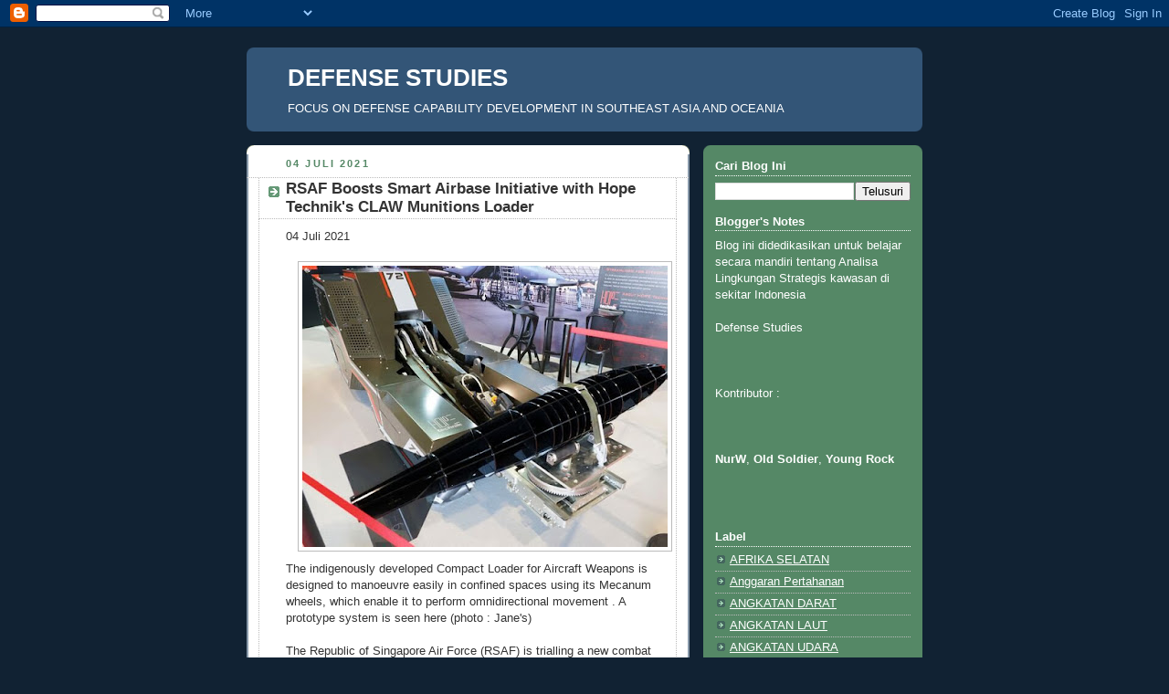

--- FILE ---
content_type: text/html; charset=UTF-8
request_url: https://defense-studies.blogspot.com/2021/07/rsaf-boosts-smart-airbase-initiative.html
body_size: 62560
content:
<!DOCTYPE html>
<html dir='ltr' xmlns='http://www.w3.org/1999/xhtml' xmlns:b='http://www.google.com/2005/gml/b' xmlns:data='http://www.google.com/2005/gml/data' xmlns:expr='http://www.google.com/2005/gml/expr'>
<head>
<link href='https://www.blogger.com/static/v1/widgets/55013136-widget_css_bundle.css' rel='stylesheet' type='text/css'/>
<meta content='text/html; charset=UTF-8' http-equiv='Content-Type'/>
<meta content='blogger' name='generator'/>
<link href='https://defense-studies.blogspot.com/favicon.ico' rel='icon' type='image/x-icon'/>
<link href='http://defense-studies.blogspot.com/2021/07/rsaf-boosts-smart-airbase-initiative.html' rel='canonical'/>
<link rel="alternate" type="application/atom+xml" title="DEFENSE STUDIES - Atom" href="https://defense-studies.blogspot.com/feeds/posts/default" />
<link rel="alternate" type="application/rss+xml" title="DEFENSE STUDIES - RSS" href="https://defense-studies.blogspot.com/feeds/posts/default?alt=rss" />
<link rel="service.post" type="application/atom+xml" title="DEFENSE STUDIES - Atom" href="https://www.blogger.com/feeds/1926749112910789389/posts/default" />

<link rel="alternate" type="application/atom+xml" title="DEFENSE STUDIES - Atom" href="https://defense-studies.blogspot.com/feeds/3996819215347552583/comments/default" />
<!--Can't find substitution for tag [blog.ieCssRetrofitLinks]-->
<link href='https://blogger.googleusercontent.com/img/b/R29vZ2xl/AVvXsEhq2sMn2ukHjTKWvirnhDrW8gKZkVk9B-lX5HX7gQ8JED4ijII4wW_9gMIsPhxw09HVCmALK5RaIjhDyJ45b2yAgKM2XEKMc7yJxwLEZQP2TpCq41Cwy7NKGsrDDoahpvCcZJ_kamSlp64/w400-h308/BSP_1255-IDR-12877.jpg' rel='image_src'/>
<meta content='http://defense-studies.blogspot.com/2021/07/rsaf-boosts-smart-airbase-initiative.html' property='og:url'/>
<meta content='RSAF Boosts Smart Airbase Initiative with Hope Technik&#39;s CLAW Munitions Loader' property='og:title'/>
<meta content='04 Juli 2021 The indigenously developed Compact Loader for Aircraft Weapons is designed to manoeuvre easily in confined spaces using its Mec...' property='og:description'/>
<meta content='https://blogger.googleusercontent.com/img/b/R29vZ2xl/AVvXsEhq2sMn2ukHjTKWvirnhDrW8gKZkVk9B-lX5HX7gQ8JED4ijII4wW_9gMIsPhxw09HVCmALK5RaIjhDyJ45b2yAgKM2XEKMc7yJxwLEZQP2TpCq41Cwy7NKGsrDDoahpvCcZJ_kamSlp64/w1200-h630-p-k-no-nu/BSP_1255-IDR-12877.jpg' property='og:image'/>
<title>DEFENSE STUDIES: RSAF Boosts Smart Airbase Initiative with Hope Technik's CLAW Munitions Loader</title>
<style id='page-skin-1' type='text/css'><!--
/*
-----------------------------------------------
Blogger Template Style
Name:     Rounders 3
Date:     27 Feb 2004
Updated by: Blogger Team
----------------------------------------------- */
body {
background:#123;
margin:0;
text-align:center;
line-height: 1.5em;
font: x-small Trebuchet MS, Verdana, Arial, Sans-serif;
color:#333333;
font-size/* */:/**/small;
font-size: /**/small;
}
/* Page Structure
----------------------------------------------- */
/* The images which help create rounded corners depend on the
following widths and measurements. If you want to change
these measurements, the images will also need to change.
*/
#outer-wrapper {
width:740px;
margin:0 auto;
text-align:left;
font: normal normal 100% 'Trebuchet MS',Verdana,Arial,Sans-serif;
}
#main-wrap1 {
width:485px;
float:left;
background:#ffffff url("https://resources.blogblog.com/blogblog/data/rounders3/corners_main_bot.gif") no-repeat left bottom;
margin:15px 0 0;
padding:0 0 10px;
color:#333333;
font-size:97%;
line-height:1.5em;
word-wrap: break-word; /* fix for long text breaking sidebar float in IE */
overflow: hidden;     /* fix for long non-text content breaking IE sidebar float */
}
#main-wrap2 {
float:left;
width:100%;
background:url("https://resources.blogblog.com/blogblog/data/rounders3/corners_main_top.gif") no-repeat left top;
padding:10px 0 0;
}
#main {
background:url("https://resources.blogblog.com/blogblog/data/rounders3/rails_main.gif") repeat-y left;
padding:0;
width:485px;
}
#sidebar-wrap {
width:240px;
float:right;
margin:15px 0 0;
font-size:97%;
line-height:1.5em;
word-wrap: break-word; /* fix for long text breaking sidebar float in IE */
overflow: hidden;     /* fix for long non-text content breaking IE sidebar float */
}
.main .widget {
margin-top: 4px;
width: 468px;
padding: 0 13px;
}
.main .Blog {
margin: 0;
padding: 0;
width: 484px;
}
/* Links
----------------------------------------------- */
a:link {
color: #445566;
}
a:visited {
color: #223344;
}
a:hover {
color: #223344;
}
a img {
border-width:0;
}
/* Blog Header
----------------------------------------------- */
#header-wrapper {
background:#335577 url("https://resources.blogblog.com/blogblog/data/rounders3/corners_cap_top.gif") no-repeat left top;
margin-top:22px;
margin-right:0;
margin-bottom:0;
margin-left:0;
padding-top:8px;
padding-right:0;
padding-bottom:0;
padding-left:0;
color:#ffffff;
}
#header {
background:url("https://resources.blogblog.com/blogblog/data/rounders3/corners_cap_bot.gif") no-repeat left bottom;
padding:0 15px 8px;
}
#header h1 {
margin:0;
padding:10px 30px 5px;
line-height:1.2em;
font: normal bold 200% 'Trebuchet MS',Verdana,Arial,Sans-serif;
}
#header a,
#header a:visited {
text-decoration:none;
color: #ffffff;
}
#header .description {
margin:0;
padding:5px 30px 10px;
line-height:1.5em;
font: normal normal 100% 'Trebuchet MS',Verdana,Arial,Sans-serif;
}
/* Posts
----------------------------------------------- */
h2.date-header {
margin-top:0;
margin-right:28px;
margin-bottom:0;
margin-left:43px;
font-size:85%;
line-height:2em;
text-transform:uppercase;
letter-spacing:.2em;
color:#558866;
}
.post {
margin:.3em 0 25px;
padding:0 13px;
border:1px dotted #bbbbbb;
border-width:1px 0;
}
.post h3 {
margin:0;
line-height:1.5em;
background:url("https://resources.blogblog.com/blogblog/data/rounders3/icon_arrow.gif") no-repeat 10px .5em;
display:block;
border:1px dotted #bbbbbb;
border-width:0 1px 1px;
padding-top:2px;
padding-right:14px;
padding-bottom:2px;
padding-left:29px;
color: #333333;
font: normal bold 135% 'Trebuchet MS',Verdana,Arial,Sans-serif;
}
.post h3 a, .post h3 a:visited {
text-decoration:none;
color: #333333;
}
a.title-link:hover {
background-color: #bbbbbb;
color: #333333;
}
.post-body {
border:1px dotted #bbbbbb;
border-width:0 1px 1px;
border-bottom-color:#ffffff;
padding-top:10px;
padding-right:14px;
padding-bottom:1px;
padding-left:29px;
}
html>body .post-body {
border-bottom-width:0;
}
.post-body {
margin:0 0 .75em;
}
.post-body blockquote {
line-height:1.3em;
}
.post-footer {
background: #ffffff;
margin:0;
padding-top:2px;
padding-right:14px;
padding-bottom:2px;
padding-left:29px;
border:1px dotted #bbbbbb;
border-width:1px;
font-size:100%;
line-height:1.5em;
color: #666666;
}
/*
The first line of the post footer might only have floated text, so we need to give it a height.
The height comes from the post-footer line-height
*/
.post-footer-line-1 {
min-height:1.5em;
_height:1.5em;
}
.post-footer p {
margin: 0;
}
html>body .post-footer {
border-bottom-color:transparent;
}
.uncustomized-post-template .post-footer {
text-align: right;
}
.uncustomized-post-template .post-author,
.uncustomized-post-template .post-timestamp {
display: block;
float: left;
text-align:left;
margin-right: 4px;
}
.post-footer a {
color: #456;
}
.post-footer a:hover {
color: #234;
}
a.comment-link {
/* IE5.0/Win doesn't apply padding to inline elements,
so we hide these two declarations from it */
background/* */:/**/url("https://resources.blogblog.com/blogblog/data/rounders/icon_comment_left.gif") no-repeat left 45%;
padding-left:14px;
}
html>body a.comment-link {
/* Respecified, for IE5/Mac's benefit */
background:url("https://resources.blogblog.com/blogblog/data/rounders3/icon_comment_left.gif") no-repeat left 45%;
padding-left:14px;
}
.post img, table.tr-caption-container {
margin-top:0;
margin-right:0;
margin-bottom:5px;
margin-left:0;
padding:4px;
border:1px solid #bbbbbb;
}
.tr-caption-container img {
border: none;
margin: 0;
padding: 0;
}
blockquote {
margin:.75em 0;
border:1px dotted #bbbbbb;
border-width:1px 0;
padding:5px 15px;
color: #558866;
}
.post blockquote p {
margin:.5em 0;
}
#blog-pager-newer-link {
float: left;
margin-left: 13px;
}
#blog-pager-older-link {
float: right;
margin-right: 13px;
}
#blog-pager {
text-align: center;
}
.feed-links {
clear: both;
line-height: 2.5em;
margin-left: 13px;
}
/* Comments
----------------------------------------------- */
#comments {
margin:-25px 13px 0;
border:1px dotted #bbbbbb;
border-width:0 1px 1px;
padding-top:20px;
padding-right:0;
padding-bottom:15px;
padding-left:0;
}
#comments h4 {
margin:0 0 10px;
padding-top:0;
padding-right:14px;
padding-bottom:2px;
padding-left:29px;
border-bottom:1px dotted #bbbbbb;
font-size:120%;
line-height:1.4em;
color:#333333;
}
#comments-block {
margin-top:0;
margin-right:15px;
margin-bottom:0;
margin-left:9px;
}
.comment-author {
background:url("https://resources.blogblog.com/blogblog/data/rounders3/icon_comment_left.gif") no-repeat 2px .3em;
margin:.5em 0;
padding-top:0;
padding-right:0;
padding-bottom:0;
padding-left:20px;
font-weight:bold;
}
.comment-body {
margin:0 0 1.25em;
padding-top:0;
padding-right:0;
padding-bottom:0;
padding-left:20px;
}
.comment-body p {
margin:0 0 .5em;
}
.comment-footer {
margin:0 0 .5em;
padding-top:0;
padding-right:0;
padding-bottom:.75em;
padding-left:20px;
}
.comment-footer a:link {
color: #333;
}
.deleted-comment {
font-style:italic;
color:gray;
}
.comment-form {
padding-left:20px;
padding-right:5px;
}
#comments .comment-form h4 {
padding-left:0px;
}
/* Profile
----------------------------------------------- */
.profile-img {
float: left;
margin-top: 5px;
margin-right: 5px;
margin-bottom: 5px;
margin-left: 0;
border: 4px solid #ffffff;
}
.profile-datablock {
margin-top:0;
margin-right:15px;
margin-bottom:.5em;
margin-left:0;
padding-top:8px;
}
.profile-link {
background:url("https://resources.blogblog.com/blogblog/data/rounders3/icon_profile_left.gif") no-repeat left .1em;
padding-left:15px;
font-weight:bold;
}
.profile-textblock {
clear: both;
margin: 0;
}
.sidebar .clear, .main .widget .clear {
clear: both;
}
#sidebartop-wrap {
background:#558866 url("https://resources.blogblog.com/blogblog/data/rounders3/corners_prof_bot.gif") no-repeat left bottom;
margin:0px 0px 15px;
padding:0px 0px 10px;
color:#ffffff;
}
#sidebartop-wrap2 {
background:url("https://resources.blogblog.com/blogblog/data/rounders3/corners_prof_top.gif") no-repeat left top;
padding: 10px 0 0;
margin:0;
border-width:0;
}
#sidebartop h2 {
line-height:1.5em;
color:#ffffff;
border-bottom: 1px dotted #ffffff;
font: normal bold 100% 'Trebuchet MS',Verdana,Arial,Sans-serif;
margin-bottom: 0.5em;
}
#sidebartop a {
color: #ffffff;
}
#sidebartop a:hover {
color: #ffffff;
}
#sidebartop a:visited {
color: #ffffff;
}
#sidebar a {
color: #99ddbb;
}
#sidebar a:hover,
#sidebar a:visited {
color: #ffffff;
}
/* Sidebar Boxes
----------------------------------------------- */
.sidebar .widget {
margin:.5em 13px 1.25em;
padding:0 0px;
}
.widget-content {
margin-top: 0.5em;
}
#sidebarbottom-wrap1 {
background:#335577 url("https://resources.blogblog.com/blogblog/data/rounders3/corners_side_top.gif") no-repeat left top;
margin:0 0 15px;
padding:10px 0 0;
color: #ffffff;
}
#sidebarbottom-wrap2 {
background:url("https://resources.blogblog.com/blogblog/data/rounders3/corners_side_bot.gif") no-repeat left bottom;
padding:0 0 8px;
}
.sidebar h2 {
margin-top:0;
margin-right:0;
margin-bottom:.5em;
margin-left:0;
padding:0 0 .2em;
line-height:1.5em;
font:normal bold 100% 'Trebuchet MS',Verdana,Arial,Sans-serif;
}
.sidebar ul {
list-style:none;
margin:0 0 1.25em;
padding:0;
}
.sidebar ul li {
background:url("https://resources.blogblog.com/blogblog/data/rounders3/icon_arrow_sm.gif") no-repeat 2px .25em;
margin:0;
padding-top:0;
padding-right:0;
padding-bottom:3px;
padding-left:16px;
margin-bottom:3px;
border-bottom:1px dotted #bbbbbb;
line-height:1.4em;
}
.sidebar p {
margin:0 0 .6em;
}
#sidebar h2 {
color: #aabbcc;
border-bottom: 1px dotted #aabbcc;
}
/* Footer
----------------------------------------------- */
#footer-wrap1 {
clear:both;
margin:0 0 10px;
padding:15px 0 0;
}
#footer-wrap2 {
background:#335577 url("https://resources.blogblog.com/blogblog/data/rounders3/corners_cap_top.gif") no-repeat left top;
color:#ffffff;
}
#footer {
background:url("https://resources.blogblog.com/blogblog/data/rounders3/corners_cap_bot.gif") no-repeat left bottom;
padding:8px 15px;
}
#footer hr {display:none;}
#footer p {margin:0;}
#footer a {color:#ffffff;}
#footer .widget-content {
margin:0;
}
/** Page structure tweaks for layout editor wireframe */
body#layout #main-wrap1,
body#layout #sidebar-wrap,
body#layout #header-wrapper {
margin-top: 0;
}
body#layout #header, body#layout #header-wrapper,
body#layout #outer-wrapper {
margin-left:0,
margin-right: 0;
padding: 0;
}
body#layout #outer-wrapper {
width: 730px;
}
body#layout #footer-wrap1 {
padding-top: 0;
}

--></style>
<link href='https://www.blogger.com/dyn-css/authorization.css?targetBlogID=1926749112910789389&amp;zx=61af10e5-a264-4b37-95bc-9dbd1007bd6f' media='none' onload='if(media!=&#39;all&#39;)media=&#39;all&#39;' rel='stylesheet'/><noscript><link href='https://www.blogger.com/dyn-css/authorization.css?targetBlogID=1926749112910789389&amp;zx=61af10e5-a264-4b37-95bc-9dbd1007bd6f' rel='stylesheet'/></noscript>
<meta name='google-adsense-platform-account' content='ca-host-pub-1556223355139109'/>
<meta name='google-adsense-platform-domain' content='blogspot.com'/>

</head>
<body>
<div class='navbar section' id='navbar'><div class='widget Navbar' data-version='1' id='Navbar1'><script type="text/javascript">
    function setAttributeOnload(object, attribute, val) {
      if(window.addEventListener) {
        window.addEventListener('load',
          function(){ object[attribute] = val; }, false);
      } else {
        window.attachEvent('onload', function(){ object[attribute] = val; });
      }
    }
  </script>
<div id="navbar-iframe-container"></div>
<script type="text/javascript" src="https://apis.google.com/js/platform.js"></script>
<script type="text/javascript">
      gapi.load("gapi.iframes:gapi.iframes.style.bubble", function() {
        if (gapi.iframes && gapi.iframes.getContext) {
          gapi.iframes.getContext().openChild({
              url: 'https://www.blogger.com/navbar/1926749112910789389?po\x3d3996819215347552583\x26origin\x3dhttps://defense-studies.blogspot.com',
              where: document.getElementById("navbar-iframe-container"),
              id: "navbar-iframe"
          });
        }
      });
    </script><script type="text/javascript">
(function() {
var script = document.createElement('script');
script.type = 'text/javascript';
script.src = '//pagead2.googlesyndication.com/pagead/js/google_top_exp.js';
var head = document.getElementsByTagName('head')[0];
if (head) {
head.appendChild(script);
}})();
</script>
</div></div>
<div id='outer-wrapper'>
<div id='header-wrapper'>
<div class='header section' id='header'><div class='widget Header' data-version='1' id='Header1'>
<div id='header-inner'>
<div class='titlewrapper'>
<h1 class='title'>
<a href='https://defense-studies.blogspot.com/'>
DEFENSE STUDIES
</a>
</h1>
</div>
<div class='descriptionwrapper'>
<p class='description'><span>FOCUS ON DEFENSE CAPABILITY DEVELOPMENT IN SOUTHEAST ASIA AND OCEANIA</span></p>
</div>
</div>
</div></div>
</div>
<div id='crosscol-wrapper' style='text-align:center'>
<div class='crosscol no-items section' id='crosscol'></div>
</div>
<div id='main-wrap1'><div id='main-wrap2'>
<div class='main section' id='main'><div class='widget Blog' data-version='1' id='Blog1'>
<div class='blog-posts hfeed'>

          <div class="date-outer">
        
<h2 class='date-header'><span>04 Juli 2021</span></h2>

          <div class="date-posts">
        
<div class='post-outer'>
<div class='post hentry uncustomized-post-template' itemprop='blogPost' itemscope='itemscope' itemtype='http://schema.org/BlogPosting'>
<meta content='https://blogger.googleusercontent.com/img/b/R29vZ2xl/AVvXsEhq2sMn2ukHjTKWvirnhDrW8gKZkVk9B-lX5HX7gQ8JED4ijII4wW_9gMIsPhxw09HVCmALK5RaIjhDyJ45b2yAgKM2XEKMc7yJxwLEZQP2TpCq41Cwy7NKGsrDDoahpvCcZJ_kamSlp64/w400-h308/BSP_1255-IDR-12877.jpg' itemprop='image_url'/>
<meta content='1926749112910789389' itemprop='blogId'/>
<meta content='3996819215347552583' itemprop='postId'/>
<a name='3996819215347552583'></a>
<h3 class='post-title entry-title' itemprop='name'>
RSAF Boosts Smart Airbase Initiative with Hope Technik's CLAW Munitions Loader
</h3>
<div class='post-header'>
<div class='post-header-line-1'></div>
</div>
<div class='post-body entry-content' id='post-body-3996819215347552583' itemprop='description articleBody'>
<span style="font-family: arial;">04 Juli 2021</span><div><span style="font-family: arial;"><br /></span></div><div class="separator" style="clear: both; text-align: center;"><a href="https://blogger.googleusercontent.com/img/b/R29vZ2xl/AVvXsEhq2sMn2ukHjTKWvirnhDrW8gKZkVk9B-lX5HX7gQ8JED4ijII4wW_9gMIsPhxw09HVCmALK5RaIjhDyJ45b2yAgKM2XEKMc7yJxwLEZQP2TpCq41Cwy7NKGsrDDoahpvCcZJ_kamSlp64/s600/BSP_1255-IDR-12877.jpg" style="margin-left: 1em; margin-right: 1em;"><img border="0" data-original-height="462" data-original-width="600" height="308" src="https://blogger.googleusercontent.com/img/b/R29vZ2xl/AVvXsEhq2sMn2ukHjTKWvirnhDrW8gKZkVk9B-lX5HX7gQ8JED4ijII4wW_9gMIsPhxw09HVCmALK5RaIjhDyJ45b2yAgKM2XEKMc7yJxwLEZQP2TpCq41Cwy7NKGsrDDoahpvCcZJ_kamSlp64/w400-h308/BSP_1255-IDR-12877.jpg" width="400" /></a></div><div><span style="font-family: arial;">The indigenously developed Compact Loader for Aircraft Weapons is designed to manoeuvre easily in confined spaces using its Mecanum wheels, which enable it to perform omnidirectional movement . A prototype system is seen here (photo : Jane's)<br /></span><div><span style="font-family: arial;"><br /></span></div><div><div><span style="font-family: arial;">The Republic of Singapore Air Force (RSAF) is trialling a new combat aircraft munitions loader that it believes will increase the precision and efficiency of ground crew during munitions loading for timely air power generation, the Ministry of Defence (MINDEF) announced on 30 June.</span></div><div><span style="font-family: arial;"><br /></span></div><div><span style="font-family: arial;">According to MINDEF, the enhanced munitions loader incorporates a range of technology enablers such as data analytics and robotics developed by the Defence Science and Technology Agency (DSTA) in partnership with the RSAF, enabling the loader to be operated by only one personnel compared to the typical three-person loading team required for the service&#8217;s existing systems, translating into potential manpower savings of up to 66%.</span></div></div><div><span style="font-family: arial;"><br /></span></div><div><div><span style="font-family: arial;">The RSAF operates several types of munitions loaders including the MJ-1 &#8216;Jammer' hydraulic stores lifter, which has seen widespread use by international air forces since the 1950s.</span></div><div><span style="font-family: arial;"><br /><div class="separator" style="clear: both; text-align: center;"><a href="https://blogger.googleusercontent.com/img/b/R29vZ2xl/AVvXsEj4hP3p4nT3mt-bxD67lMTgdtovYCGFnVCfz6XTNYxMeacSAHw0V9QgfSW-cQNjTOmTbfIbc71LFSLeQZLnLvsyq-LpxLq-rReEwdxpojJRSAFzuQF0pfopZQlX2aC4H-PF-722gzAqvwo/s2048/199664120_3878493705592458_7240310598810098804_n.jpg" style="margin-left: 1em; margin-right: 1em;"><img border="0" data-original-height="1362" data-original-width="2048" height="266" src="https://blogger.googleusercontent.com/img/b/R29vZ2xl/AVvXsEj4hP3p4nT3mt-bxD67lMTgdtovYCGFnVCfz6XTNYxMeacSAHw0V9QgfSW-cQNjTOmTbfIbc71LFSLeQZLnLvsyq-LpxLq-rReEwdxpojJRSAFzuQF0pfopZQlX2aC4H-PF-722gzAqvwo/w400-h266/199664120_3878493705592458_7240310598810098804_n.jpg" width="400" /></a></div></span></div><div><span style="font-family: arial;"><br /></span></div><div><span style="font-family: arial;">The MINDEF said that the enhanced munitions loader is undergoing trials and is expected to be deployed for operations by the end of the year, although it did not disclose the number of systems acquired or detailed specifications.</span></div><div><span style="font-family: arial;"><br /></span></div><div><span style="font-family: arial;">However, Janes can confirm that the enhanced munitions loader was originally developed by HOPE Technik, a local technology developer specialising in bespoke research and manufacturing for the commercial, defence, and government sectors.</span></div><div><span style="font-family: arial;"><br /></span></div><div><span style="font-family: arial;">The company first unveiled a prototype, which it calls the Compact Loader for Aircraft Weapons (CLAW), at the 2020 edition of the Singapore Airshow exhibition.</span></div></div><div><span style="font-family: arial;"><br /></span></div><div><span style="font-family: arial;">(<a href="https://www.janes.com/defence-news/news-detail/singapore-air-force-boosts-smart-airbase-initiative-with-hope-techniks-claw-munitions-loader">Jane's</a>)</span></div></div>
<div style='clear: both;'></div>
</div>
<div class='post-footer'>
<div class='post-footer-line post-footer-line-1'>
<span class='post-author vcard'>
Diposting oleh
<span class='fn' itemprop='author' itemscope='itemscope' itemtype='http://schema.org/Person'>
<meta content='https://www.blogger.com/profile/14195595677305019118' itemprop='url'/>
<a class='g-profile' href='https://www.blogger.com/profile/14195595677305019118' rel='author' title='author profile'>
<span itemprop='name'>NurW</span>
</a>
</span>
</span>
<span class='post-timestamp'>
di
<meta content='http://defense-studies.blogspot.com/2021/07/rsaf-boosts-smart-airbase-initiative.html' itemprop='url'/>
<a class='timestamp-link' href='https://defense-studies.blogspot.com/2021/07/rsaf-boosts-smart-airbase-initiative.html' rel='bookmark' title='permanent link'><abbr class='published' itemprop='datePublished' title='2021-07-04T08:04:00+07:00'>08.04</abbr></a>
</span>
<span class='post-comment-link'>
</span>
<span class='post-icons'>
<span class='item-control blog-admin pid-1198107716'>
<a href='https://www.blogger.com/post-edit.g?blogID=1926749112910789389&postID=3996819215347552583&from=pencil' title='Edit Entri'>
<img alt='' class='icon-action' height='18' src='https://resources.blogblog.com/img/icon18_edit_allbkg.gif' width='18'/>
</a>
</span>
</span>
<div class='post-share-buttons goog-inline-block'>
</div>
</div>
<div class='post-footer-line post-footer-line-2'>
<span class='post-labels'>
</span>
</div>
<div class='post-footer-line post-footer-line-3'>
<span class='post-location'>
</span>
</div>
</div>
</div>
<div class='comments' id='comments'>
<a name='comments'></a>
<h4>195 komentar:</h4>
<div class='comments-content'>
<script async='async' src='' type='text/javascript'></script>
<script type='text/javascript'>
    (function() {
      var items = null;
      var msgs = null;
      var config = {};

// <![CDATA[
      var cursor = null;
      if (items && items.length > 0) {
        cursor = parseInt(items[items.length - 1].timestamp) + 1;
      }

      var bodyFromEntry = function(entry) {
        var text = (entry &&
                    ((entry.content && entry.content.$t) ||
                     (entry.summary && entry.summary.$t))) ||
            '';
        if (entry && entry.gd$extendedProperty) {
          for (var k in entry.gd$extendedProperty) {
            if (entry.gd$extendedProperty[k].name == 'blogger.contentRemoved') {
              return '<span class="deleted-comment">' + text + '</span>';
            }
          }
        }
        return text;
      }

      var parse = function(data) {
        cursor = null;
        var comments = [];
        if (data && data.feed && data.feed.entry) {
          for (var i = 0, entry; entry = data.feed.entry[i]; i++) {
            var comment = {};
            // comment ID, parsed out of the original id format
            var id = /blog-(\d+).post-(\d+)/.exec(entry.id.$t);
            comment.id = id ? id[2] : null;
            comment.body = bodyFromEntry(entry);
            comment.timestamp = Date.parse(entry.published.$t) + '';
            if (entry.author && entry.author.constructor === Array) {
              var auth = entry.author[0];
              if (auth) {
                comment.author = {
                  name: (auth.name ? auth.name.$t : undefined),
                  profileUrl: (auth.uri ? auth.uri.$t : undefined),
                  avatarUrl: (auth.gd$image ? auth.gd$image.src : undefined)
                };
              }
            }
            if (entry.link) {
              if (entry.link[2]) {
                comment.link = comment.permalink = entry.link[2].href;
              }
              if (entry.link[3]) {
                var pid = /.*comments\/default\/(\d+)\?.*/.exec(entry.link[3].href);
                if (pid && pid[1]) {
                  comment.parentId = pid[1];
                }
              }
            }
            comment.deleteclass = 'item-control blog-admin';
            if (entry.gd$extendedProperty) {
              for (var k in entry.gd$extendedProperty) {
                if (entry.gd$extendedProperty[k].name == 'blogger.itemClass') {
                  comment.deleteclass += ' ' + entry.gd$extendedProperty[k].value;
                } else if (entry.gd$extendedProperty[k].name == 'blogger.displayTime') {
                  comment.displayTime = entry.gd$extendedProperty[k].value;
                }
              }
            }
            comments.push(comment);
          }
        }
        return comments;
      };

      var paginator = function(callback) {
        if (hasMore()) {
          var url = config.feed + '?alt=json&v=2&orderby=published&reverse=false&max-results=50';
          if (cursor) {
            url += '&published-min=' + new Date(cursor).toISOString();
          }
          window.bloggercomments = function(data) {
            var parsed = parse(data);
            cursor = parsed.length < 50 ? null
                : parseInt(parsed[parsed.length - 1].timestamp) + 1
            callback(parsed);
            window.bloggercomments = null;
          }
          url += '&callback=bloggercomments';
          var script = document.createElement('script');
          script.type = 'text/javascript';
          script.src = url;
          document.getElementsByTagName('head')[0].appendChild(script);
        }
      };
      var hasMore = function() {
        return !!cursor;
      };
      var getMeta = function(key, comment) {
        if ('iswriter' == key) {
          var matches = !!comment.author
              && comment.author.name == config.authorName
              && comment.author.profileUrl == config.authorUrl;
          return matches ? 'true' : '';
        } else if ('deletelink' == key) {
          return config.baseUri + '/comment/delete/'
               + config.blogId + '/' + comment.id;
        } else if ('deleteclass' == key) {
          return comment.deleteclass;
        }
        return '';
      };

      var replybox = null;
      var replyUrlParts = null;
      var replyParent = undefined;

      var onReply = function(commentId, domId) {
        if (replybox == null) {
          // lazily cache replybox, and adjust to suit this style:
          replybox = document.getElementById('comment-editor');
          if (replybox != null) {
            replybox.height = '250px';
            replybox.style.display = 'block';
            replyUrlParts = replybox.src.split('#');
          }
        }
        if (replybox && (commentId !== replyParent)) {
          replybox.src = '';
          document.getElementById(domId).insertBefore(replybox, null);
          replybox.src = replyUrlParts[0]
              + (commentId ? '&parentID=' + commentId : '')
              + '#' + replyUrlParts[1];
          replyParent = commentId;
        }
      };

      var hash = (window.location.hash || '#').substring(1);
      var startThread, targetComment;
      if (/^comment-form_/.test(hash)) {
        startThread = hash.substring('comment-form_'.length);
      } else if (/^c[0-9]+$/.test(hash)) {
        targetComment = hash.substring(1);
      }

      // Configure commenting API:
      var configJso = {
        'maxDepth': config.maxThreadDepth
      };
      var provider = {
        'id': config.postId,
        'data': items,
        'loadNext': paginator,
        'hasMore': hasMore,
        'getMeta': getMeta,
        'onReply': onReply,
        'rendered': true,
        'initComment': targetComment,
        'initReplyThread': startThread,
        'config': configJso,
        'messages': msgs
      };

      var render = function() {
        if (window.goog && window.goog.comments) {
          var holder = document.getElementById('comment-holder');
          window.goog.comments.render(holder, provider);
        }
      };

      // render now, or queue to render when library loads:
      if (window.goog && window.goog.comments) {
        render();
      } else {
        window.goog = window.goog || {};
        window.goog.comments = window.goog.comments || {};
        window.goog.comments.loadQueue = window.goog.comments.loadQueue || [];
        window.goog.comments.loadQueue.push(render);
      }
    })();
// ]]>
  </script>
<div id='comment-holder'>
<div class="comment-thread toplevel-thread"><ol id="top-ra"><li class="comment" id="c741294154042467812"><div class="avatar-image-container"><img src="//www.blogger.com/img/blogger_logo_round_35.png" alt=""/></div><div class="comment-block"><div class="comment-header"><cite class="user"><a href="https://www.blogger.com/profile/02740817650050390743" rel="nofollow">Mancing mania</a></cite><span class="icon user "></span><span class="datetime secondary-text"><a rel="nofollow" href="https://defense-studies.blogspot.com/2021/07/rsaf-boosts-smart-airbase-initiative.html?showComment=1625360770647#c741294154042467812">4 Juli 2021 pukul 08.06</a></span></div><p class="comment-content">Pertamax </p><span class="comment-actions secondary-text"><a class="comment-reply" target="_self" data-comment-id="741294154042467812">Balas</a><span class="item-control blog-admin blog-admin pid-349955804"><a target="_self" href="https://www.blogger.com/comment/delete/1926749112910789389/741294154042467812">Hapus</a></span></span></div><div class="comment-replies"><div id="c741294154042467812-rt" class="comment-thread inline-thread hidden"><span class="thread-toggle thread-expanded"><span class="thread-arrow"></span><span class="thread-count"><a target="_self">Balasan</a></span></span><ol id="c741294154042467812-ra" class="thread-chrome thread-expanded"><div></div><div id="c741294154042467812-continue" class="continue"><a class="comment-reply" target="_self" data-comment-id="741294154042467812">Balas</a></div></ol></div></div><div class="comment-replybox-single" id="c741294154042467812-ce"></div></li><li class="comment" id="c7960989210112241679"><div class="avatar-image-container"><img src="//www.blogger.com/img/blogger_logo_round_35.png" alt=""/></div><div class="comment-block"><div class="comment-header"><cite class="user"><a href="https://www.blogger.com/profile/03553424907351260665" rel="nofollow">🐕🐕 Peking Pengkhianat NKRI dilarang baca komen gw ntar Kelen pada modar kabeh</a></cite><span class="icon user "></span><span class="datetime secondary-text"><a rel="nofollow" href="https://defense-studies.blogspot.com/2021/07/rsaf-boosts-smart-airbase-initiative.html?showComment=1625360887332#c7960989210112241679">4 Juli 2021 pukul 08.08</a></span></div><p class="comment-content">Kita tunggu serangan dari Geng Malon. Biasanya gembong  🐷🐷 Panggang yang diberi gelar Gempurwira akan mulai membuka seranga dengan bullyannya yang sangat tajam, dan pasti tidak lama lagi gerombolan 🐕🐕 Peking serta Gerombolan Tai-Tai Ahoax alias Ahoaxtaikers akan memberikan serangan balasan<br>👏👏👏👏👏👏👏👏👏👏👏👏👏</p><span class="comment-actions secondary-text"><a class="comment-reply" target="_self" data-comment-id="7960989210112241679">Balas</a><span class="item-control blog-admin blog-admin pid-113495355"><a target="_self" href="https://www.blogger.com/comment/delete/1926749112910789389/7960989210112241679">Hapus</a></span></span></div><div class="comment-replies"><div id="c7960989210112241679-rt" class="comment-thread inline-thread"><span class="thread-toggle thread-expanded"><span class="thread-arrow"></span><span class="thread-count"><a target="_self">Balasan</a></span></span><ol id="c7960989210112241679-ra" class="thread-chrome thread-expanded"><div><li class="comment" id="c7455315879994056753"><div class="avatar-image-container"><img src="//blogger.googleusercontent.com/img/b/R29vZ2xl/AVvXsEhoPfKRwA2ZEV-AyVsNIyW70M5H-tSC_JqI1ykeA9hVuE9fGyM5lXASpMfpfpZup33328jlBky_nd9Cl96_BoMuTVj9qsp_ipU5yCso_oqocXSpKFTUrc3gbmipxA293Q/s45-c/images+%282%29.jpeg" alt=""/></div><div class="comment-block"><div class="comment-header"><cite class="user"><a href="https://www.blogger.com/profile/09986905263223953531" rel="nofollow">ANTI MALONDOG HALU BERAT</a></cite><span class="icon user "></span><span class="datetime secondary-text"><a rel="nofollow" href="https://defense-studies.blogspot.com/2021/07/rsaf-boosts-smart-airbase-initiative.html?showComment=1625375145390#c7455315879994056753">4 Juli 2021 pukul 12.05</a></span></div><p class="comment-content">Gerombolan ASUwandaru dan ASUkandar Monaslimin Kadrun, penyembah Baliho Rizieq Shihab nulai stres dan gila karena Jawa &amp; Bali PPKM Makro dan Mikro jadinya gak bisa Demo.. wkwkwkwkwkwkwk<br><br>Sering-sering kalian besuk Riziq Shihab dan Munarma di Rutan Mabes Polri, bawa Kipas Angin dan AC karena Rizieq dan Munarman Kepanasan di Penjara.. kihkihkih...<br><br>Denger2 Anies Baswedan Gakbener minta duit ke Duta Besar pakai surat.. Kalian yg kasih suratnya dapat 20% gak dari duit yg terkumpul.. wkwkkwkwkwkwk<br><br>Kalo hal itu beneran terjadi buat Malu aja.. APBD DKI 72 Trilyun masih kurang aja di garong.. wkwkwkwkwkwkwk<br><br>👏👏👏👏👏👏👏👏👏👏👏👏👏</p><span class="comment-actions secondary-text"><span class="item-control blog-admin blog-admin pid-493665377"><a target="_self" href="https://www.blogger.com/comment/delete/1926749112910789389/7455315879994056753">Hapus</a></span></span></div><div class="comment-replies"><div id="c7455315879994056753-rt" class="comment-thread inline-thread hidden"><span class="thread-toggle thread-expanded"><span class="thread-arrow"></span><span class="thread-count"><a target="_self">Balasan</a></span></span><ol id="c7455315879994056753-ra" class="thread-chrome thread-expanded"><div></div><div id="c7455315879994056753-continue" class="continue"><a class="comment-reply" target="_self" data-comment-id="7455315879994056753">Balas</a></div></ol></div></div><div class="comment-replybox-single" id="c7455315879994056753-ce"></div></li><li class="comment" id="c4780846047844934765"><div class="avatar-image-container"><img src="//www.blogger.com/img/blogger_logo_round_35.png" alt=""/></div><div class="comment-block"><div class="comment-header"><cite class="user"><a href="https://www.blogger.com/profile/00938229388729179498" rel="nofollow">Gitsi</a></cite><span class="icon user "></span><span class="datetime secondary-text"><a rel="nofollow" href="https://defense-studies.blogspot.com/2021/07/rsaf-boosts-smart-airbase-initiative.html?showComment=1625585847756#c4780846047844934765">6 Juli 2021 pukul 22.37</a></span></div><p class="comment-content">Apik iki...</p><span class="comment-actions secondary-text"><span class="item-control blog-admin blog-admin pid-651823779"><a target="_self" href="https://www.blogger.com/comment/delete/1926749112910789389/4780846047844934765">Hapus</a></span></span></div><div class="comment-replies"><div id="c4780846047844934765-rt" class="comment-thread inline-thread hidden"><span class="thread-toggle thread-expanded"><span class="thread-arrow"></span><span class="thread-count"><a target="_self">Balasan</a></span></span><ol id="c4780846047844934765-ra" class="thread-chrome thread-expanded"><div></div><div id="c4780846047844934765-continue" class="continue"><a class="comment-reply" target="_self" data-comment-id="4780846047844934765">Balas</a></div></ol></div></div><div class="comment-replybox-single" id="c4780846047844934765-ce"></div></li></div><div id="c7960989210112241679-continue" class="continue"><a class="comment-reply" target="_self" data-comment-id="7960989210112241679">Balas</a></div></ol></div></div><div class="comment-replybox-single" id="c7960989210112241679-ce"></div></li><li class="comment" id="c5361866287119275833"><div class="avatar-image-container"><img src="//www.blogger.com/img/blogger_logo_round_35.png" alt=""/></div><div class="comment-block"><div class="comment-header"><cite class="user"><a href="https://www.blogger.com/profile/03553424907351260665" rel="nofollow">🐕🐕 Peking Pengkhianat NKRI dilarang baca komen gw ntar Kelen pada modar kabeh</a></cite><span class="icon user "></span><span class="datetime secondary-text"><a rel="nofollow" href="https://defense-studies.blogspot.com/2021/07/rsaf-boosts-smart-airbase-initiative.html?showComment=1625360989325#c5361866287119275833">4 Juli 2021 pukul 08.09</a></span></div><p class="comment-content">Ayo Geng Malon buka serangan jangan kalian bikin malu pujaan kalian, Yang Mulia Mukidi Jongos Cino Tukang Ngibul.....!!!<br>👏👏👏👏👏👏👏👏👏👏👏👏👏👏</p><span class="comment-actions secondary-text"><a class="comment-reply" target="_self" data-comment-id="5361866287119275833">Balas</a><span class="item-control blog-admin blog-admin pid-113495355"><a target="_self" href="https://www.blogger.com/comment/delete/1926749112910789389/5361866287119275833">Hapus</a></span></span></div><div class="comment-replies"><div id="c5361866287119275833-rt" class="comment-thread inline-thread"><span class="thread-toggle thread-expanded"><span class="thread-arrow"></span><span class="thread-count"><a target="_self">Balasan</a></span></span><ol id="c5361866287119275833-ra" class="thread-chrome thread-expanded"><div><li class="comment" id="c1442121037119792829"><div class="avatar-image-container"><img src="//resources.blogblog.com/img/blank.gif" alt=""/></div><div class="comment-block"><div class="comment-header"><cite class="user">Anonim</cite><span class="icon user "></span><span class="datetime secondary-text"><a rel="nofollow" href="https://defense-studies.blogspot.com/2021/07/rsaf-boosts-smart-airbase-initiative.html?showComment=1625361223881#c1442121037119792829">4 Juli 2021 pukul 08.13</a></span></div><p class="comment-content">...djancuuuuuuuuuuuuuuuuuuuuk<br><br><br><br><br><br><br><br><br><br><br><br><br><br><br><br><br><br><br><br><br><br>... Xixixixixixixi 😁</p><span class="comment-actions secondary-text"><span class="item-control blog-admin blog-admin pid-1624216758"><a target="_self" href="https://www.blogger.com/comment/delete/1926749112910789389/1442121037119792829">Hapus</a></span></span></div><div class="comment-replies"><div id="c1442121037119792829-rt" class="comment-thread inline-thread hidden"><span class="thread-toggle thread-expanded"><span class="thread-arrow"></span><span class="thread-count"><a target="_self">Balasan</a></span></span><ol id="c1442121037119792829-ra" class="thread-chrome thread-expanded"><div></div><div id="c1442121037119792829-continue" class="continue"><a class="comment-reply" target="_self" data-comment-id="1442121037119792829">Balas</a></div></ol></div></div><div class="comment-replybox-single" id="c1442121037119792829-ce"></div></li><li class="comment" id="c4326057532943568456"><div class="avatar-image-container"><img src="//www.blogger.com/img/blogger_logo_round_35.png" alt=""/></div><div class="comment-block"><div class="comment-header"><cite class="user"><a href="https://www.blogger.com/profile/01086369580547166357" rel="nofollow">Pengamat militet</a></cite><span class="icon user "></span><span class="datetime secondary-text"><a rel="nofollow" href="https://defense-studies.blogspot.com/2021/07/rsaf-boosts-smart-airbase-initiative.html?showComment=1625382060242#c4326057532943568456">4 Juli 2021 pukul 14.01</a></span></div><p class="comment-content">Itu yang buat suratnya dan yang tanda tangan bukan anis bons tapi kabironya.<br>Kalau baca berita itu di media yang jelas jangan berita hoax lo telan mentah mentah <br>Itu beritanya ada di detik.com sama kompas.com.</p><span class="comment-actions secondary-text"><span class="item-control blog-admin blog-admin pid-1271621563"><a target="_self" href="https://www.blogger.com/comment/delete/1926749112910789389/4326057532943568456">Hapus</a></span></span></div><div class="comment-replies"><div id="c4326057532943568456-rt" class="comment-thread inline-thread hidden"><span class="thread-toggle thread-expanded"><span class="thread-arrow"></span><span class="thread-count"><a target="_self">Balasan</a></span></span><ol id="c4326057532943568456-ra" class="thread-chrome thread-expanded"><div></div><div id="c4326057532943568456-continue" class="continue"><a class="comment-reply" target="_self" data-comment-id="4326057532943568456">Balas</a></div></ol></div></div><div class="comment-replybox-single" id="c4326057532943568456-ce"></div></li></div><div id="c5361866287119275833-continue" class="continue"><a class="comment-reply" target="_self" data-comment-id="5361866287119275833">Balas</a></div></ol></div></div><div class="comment-replybox-single" id="c5361866287119275833-ce"></div></li><li class="comment" id="c7880174077821693926"><div class="avatar-image-container"><img src="//www.blogger.com/img/blogger_logo_round_35.png" alt=""/></div><div class="comment-block"><div class="comment-header"><cite class="user"><a href="https://www.blogger.com/profile/03553424907351260665" rel="nofollow">🐕🐕 Peking Pengkhianat NKRI dilarang baca komen gw ntar Kelen pada modar kabeh</a></cite><span class="icon user "></span><span class="datetime secondary-text"><a rel="nofollow" href="https://defense-studies.blogspot.com/2021/07/rsaf-boosts-smart-airbase-initiative.html?showComment=1625361199821#c7880174077821693926">4 Juli 2021 pukul 08.13</a></span></div><p class="comment-content">Kepada Geng Indo, khususnya gerombolan 🐕🐕 Peking dan gerombolan Ahoaxtaikers harap segera siap-siap, kalo perlu segera serang tuch geng Malon...!!!<br>Jangan bikin malu sesembahan kalian, Yang Mulia Kim Jong Os Al Kacung Cino Si Jago Bo&#39;ong dan Yang Mulia Mulut Jamban Maling Sumber Waras...!!!<br>👏👏👏👏👏👏👏👏👏👏👏👏👏👏👏👏👏👏👏👏👏👏👏👏👏👏👏👏</p><span class="comment-actions secondary-text"><a class="comment-reply" target="_self" data-comment-id="7880174077821693926">Balas</a><span class="item-control blog-admin blog-admin pid-113495355"><a target="_self" href="https://www.blogger.com/comment/delete/1926749112910789389/7880174077821693926">Hapus</a></span></span></div><div class="comment-replies"><div id="c7880174077821693926-rt" class="comment-thread inline-thread"><span class="thread-toggle thread-expanded"><span class="thread-arrow"></span><span class="thread-count"><a target="_self">Balasan</a></span></span><ol id="c7880174077821693926-ra" class="thread-chrome thread-expanded"><div><li class="comment" id="c8003370267083980324"><div class="avatar-image-container"><img src="//resources.blogblog.com/img/blank.gif" alt=""/></div><div class="comment-block"><div class="comment-header"><cite class="user">Anonim</cite><span class="icon user "></span><span class="datetime secondary-text"><a rel="nofollow" href="https://defense-studies.blogspot.com/2021/07/rsaf-boosts-smart-airbase-initiative.html?showComment=1625361424701#c8003370267083980324">4 Juli 2021 pukul 08.17</a></span></div><p class="comment-content">...cocote los dol<br><br><br><br><br><br><br><br><br><br><br><br><br><br><br><br><br>... Xixixixixixixi 😁</p><span class="comment-actions secondary-text"><span class="item-control blog-admin blog-admin pid-1624216758"><a target="_self" href="https://www.blogger.com/comment/delete/1926749112910789389/8003370267083980324">Hapus</a></span></span></div><div class="comment-replies"><div id="c8003370267083980324-rt" class="comment-thread inline-thread hidden"><span class="thread-toggle thread-expanded"><span class="thread-arrow"></span><span class="thread-count"><a target="_self">Balasan</a></span></span><ol id="c8003370267083980324-ra" class="thread-chrome thread-expanded"><div></div><div id="c8003370267083980324-continue" class="continue"><a class="comment-reply" target="_self" data-comment-id="8003370267083980324">Balas</a></div></ol></div></div><div class="comment-replybox-single" id="c8003370267083980324-ce"></div></li><li class="comment" id="c5351625817545592912"><div class="avatar-image-container"><img src="//blogger.googleusercontent.com/img/b/R29vZ2xl/AVvXsEgD8x5y5c2QRvKf9dmzBNGoNYtngv06y0NUfgaBWuS1U0P8KXlc8XtwqPaRRfYGEChqojYnfDnhYBjZVjRZhVGq4qay9hXqA3k-dr3BPf7UBv3d0HN8GZuEJupD3HhCxgg/s45-c/png-transparent-red-and-white-bird-logo-national-emblem-of-indonesia-garuda-others-thumbnail.png" alt=""/></div><div class="comment-block"><div class="comment-header"><cite class="user"><a href="https://www.blogger.com/profile/12218803313456969731" rel="nofollow">ULTRAS MERAH PUTIH A.K.A Indonesia Land of the warrior</a></cite><span class="icon user "></span><span class="datetime secondary-text"><a rel="nofollow" href="https://defense-studies.blogspot.com/2021/07/rsaf-boosts-smart-airbase-initiative.html?showComment=1625362059295#c5351625817545592912">4 Juli 2021 pukul 08.27</a></span></div><p class="comment-content">Klo nyerang makmu d gangbang boleh kan</p><span class="comment-actions secondary-text"><span class="item-control blog-admin blog-admin pid-1962419148"><a target="_self" href="https://www.blogger.com/comment/delete/1926749112910789389/5351625817545592912">Hapus</a></span></span></div><div class="comment-replies"><div id="c5351625817545592912-rt" class="comment-thread inline-thread hidden"><span class="thread-toggle thread-expanded"><span class="thread-arrow"></span><span class="thread-count"><a target="_self">Balasan</a></span></span><ol id="c5351625817545592912-ra" class="thread-chrome thread-expanded"><div></div><div id="c5351625817545592912-continue" class="continue"><a class="comment-reply" target="_self" data-comment-id="5351625817545592912">Balas</a></div></ol></div></div><div class="comment-replybox-single" id="c5351625817545592912-ce"></div></li></div><div id="c7880174077821693926-continue" class="continue"><a class="comment-reply" target="_self" data-comment-id="7880174077821693926">Balas</a></div></ol></div></div><div class="comment-replybox-single" id="c7880174077821693926-ce"></div></li><li class="comment" id="c2585937519309600391"><div class="avatar-image-container"><img src="//www.blogger.com/img/blogger_logo_round_35.png" alt=""/></div><div class="comment-block"><div class="comment-header"><cite class="user"><a href="https://www.blogger.com/profile/02829886114386717837" rel="nofollow">AMANDA CHANEL</a></cite><span class="icon user "></span><span class="datetime secondary-text"><a rel="nofollow" href="https://defense-studies.blogspot.com/2021/07/rsaf-boosts-smart-airbase-initiative.html?showComment=1625362072298#c2585937519309600391">4 Juli 2021 pukul 08.27</a></span></div><p class="comment-content">Wow Singapore maju, indon always tertinggal</p><span class="comment-actions secondary-text"><a class="comment-reply" target="_self" data-comment-id="2585937519309600391">Balas</a><span class="item-control blog-admin blog-admin pid-280160271"><a target="_self" href="https://www.blogger.com/comment/delete/1926749112910789389/2585937519309600391">Hapus</a></span></span></div><div class="comment-replies"><div id="c2585937519309600391-rt" class="comment-thread inline-thread"><span class="thread-toggle thread-expanded"><span class="thread-arrow"></span><span class="thread-count"><a target="_self">Balasan</a></span></span><ol id="c2585937519309600391-ra" class="thread-chrome thread-expanded"><div><li class="comment" id="c3246886388833467604"><div class="avatar-image-container"><img src="//blogger.googleusercontent.com/img/b/R29vZ2xl/AVvXsEhPTn2jxhkFwWzdDW-z3RCNrQaHY5XJsh1UvaWx4gyoRI0yLtifrcplCo9kiLTnG1DLJLXikmbQLrdmC4vL73uuUBxtySFJepGdcTcPtPo1qHGoxJJUbitN-ieFqtJ0F0E/s45-c/Screenshot_20210301-160423_1.jpg" alt=""/></div><div class="comment-block"><div class="comment-header"><cite class="user"><a href="https://www.blogger.com/profile/16312417592986738714" rel="nofollow">Don juan</a></cite><span class="icon user "></span><span class="datetime secondary-text"><a rel="nofollow" href="https://defense-studies.blogspot.com/2021/07/rsaf-boosts-smart-airbase-initiative.html?showComment=1625362151631#c3246886388833467604">4 Juli 2021 pukul 08.29</a></span></div><p class="comment-content">Sehat nyet??<br><br>Wkwkwkwkkwkwkkkwkkwkkwkwkkkkwkwkwkkwkwkwkwkwkwkkwkwkkkkwkwkkwwkkwkwkkwwkwkwkwkwkwkkwkkkkkwkwkwk</p><span class="comment-actions secondary-text"><span class="item-control blog-admin blog-admin pid-1005088150"><a target="_self" href="https://www.blogger.com/comment/delete/1926749112910789389/3246886388833467604">Hapus</a></span></span></div><div class="comment-replies"><div id="c3246886388833467604-rt" class="comment-thread inline-thread hidden"><span class="thread-toggle thread-expanded"><span class="thread-arrow"></span><span class="thread-count"><a target="_self">Balasan</a></span></span><ol id="c3246886388833467604-ra" class="thread-chrome thread-expanded"><div></div><div id="c3246886388833467604-continue" class="continue"><a class="comment-reply" target="_self" data-comment-id="3246886388833467604">Balas</a></div></ol></div></div><div class="comment-replybox-single" id="c3246886388833467604-ce"></div></li><li class="comment" id="c6370746702941492115"><div class="avatar-image-container"><img src="//www.blogger.com/img/blogger_logo_round_35.png" alt=""/></div><div class="comment-block"><div class="comment-header"><cite class="user"><a href="https://www.blogger.com/profile/01086369580547166357" rel="nofollow">Pengamat militet</a></cite><span class="icon user "></span><span class="datetime secondary-text"><a rel="nofollow" href="https://defense-studies.blogspot.com/2021/07/rsaf-boosts-smart-airbase-initiative.html?showComment=1625363975602#c6370746702941492115">4 Juli 2021 pukul 08.59</a></span></div><p class="comment-content">Lah memangnya malon juga maju? Kalau berkaca itu jangan pada cermin yang retak segala kekurangan bangsa kau yang sombong, dungu dan sebagainya tak tampak tapi kekurangan orang lain kau tampak 😃😃😃😃😃😃 dasar Longor sudah sombong,  bodoh, dungu, miskin pula😃😃😃😃😃</p><span class="comment-actions secondary-text"><span class="item-control blog-admin blog-admin pid-1271621563"><a target="_self" href="https://www.blogger.com/comment/delete/1926749112910789389/6370746702941492115">Hapus</a></span></span></div><div class="comment-replies"><div id="c6370746702941492115-rt" class="comment-thread inline-thread hidden"><span class="thread-toggle thread-expanded"><span class="thread-arrow"></span><span class="thread-count"><a target="_self">Balasan</a></span></span><ol id="c6370746702941492115-ra" class="thread-chrome thread-expanded"><div></div><div id="c6370746702941492115-continue" class="continue"><a class="comment-reply" target="_self" data-comment-id="6370746702941492115">Balas</a></div></ol></div></div><div class="comment-replybox-single" id="c6370746702941492115-ce"></div></li><li class="comment" id="c1660915670928818118"><div class="avatar-image-container"><img src="//blogger.googleusercontent.com/img/b/R29vZ2xl/AVvXsEia-Y5Rf9TqFR6SusyeBWt8Vtr6CDcnJ0YemzRHccbmCh2SDh0spG0D3HZ-Gfy9wLCb9pg13p6YRvFKB2DxhgHTfMl73EsU1a7DZH8kgQCi8ekAfNGkC9NCz7d4VhWf1wQ/s45-c/20200506_075026.jpg" alt=""/></div><div class="comment-block"><div class="comment-header"><cite class="user"><a href="https://www.blogger.com/profile/11760224168980846163" rel="nofollow">Strike V</a></cite><span class="icon user "></span><span class="datetime secondary-text"><a rel="nofollow" href="https://defense-studies.blogspot.com/2021/07/rsaf-boosts-smart-airbase-initiative.html?showComment=1625368666318#c1660915670928818118">4 Juli 2021 pukul 10.17</a></span></div><p class="comment-content">Akan semakin sering bully malon di johor <br>dan beruk hanya bisa cirit birit </p><span class="comment-actions secondary-text"><span class="item-control blog-admin blog-admin pid-1251019135"><a target="_self" href="https://www.blogger.com/comment/delete/1926749112910789389/1660915670928818118">Hapus</a></span></span></div><div class="comment-replies"><div id="c1660915670928818118-rt" class="comment-thread inline-thread hidden"><span class="thread-toggle thread-expanded"><span class="thread-arrow"></span><span class="thread-count"><a target="_self">Balasan</a></span></span><ol id="c1660915670928818118-ra" class="thread-chrome thread-expanded"><div></div><div id="c1660915670928818118-continue" class="continue"><a class="comment-reply" target="_self" data-comment-id="1660915670928818118">Balas</a></div></ol></div></div><div class="comment-replybox-single" id="c1660915670928818118-ce"></div></li><li class="comment" id="c7478134398919620309"><div class="avatar-image-container"><img src="//www.blogger.com/img/blogger_logo_round_35.png" alt=""/></div><div class="comment-block"><div class="comment-header"><cite class="user"><a href="https://www.blogger.com/profile/14253787284950361948" rel="nofollow">Unknown</a></cite><span class="icon user "></span><span class="datetime secondary-text"><a rel="nofollow" href="https://defense-studies.blogspot.com/2021/07/rsaf-boosts-smart-airbase-initiative.html?showComment=1625369987362#c7478134398919620309">4 Juli 2021 pukul 10.39</a></span></div><p class="comment-content">Indonesia memang masih tertinggal, baru bisa buat sekelas p 100, p 250</p><span class="comment-actions secondary-text"><span class="item-control blog-admin blog-admin pid-1159946023"><a target="_self" href="https://www.blogger.com/comment/delete/1926749112910789389/7478134398919620309">Hapus</a></span></span></div><div class="comment-replies"><div id="c7478134398919620309-rt" class="comment-thread inline-thread hidden"><span class="thread-toggle thread-expanded"><span class="thread-arrow"></span><span class="thread-count"><a target="_self">Balasan</a></span></span><ol id="c7478134398919620309-ra" class="thread-chrome thread-expanded"><div></div><div id="c7478134398919620309-continue" class="continue"><a class="comment-reply" target="_self" data-comment-id="7478134398919620309">Balas</a></div></ol></div></div><div class="comment-replybox-single" id="c7478134398919620309-ce"></div></li><li class="comment" id="c5651764347046351102"><div class="avatar-image-container"><img src="//blogger.googleusercontent.com/img/b/R29vZ2xl/AVvXsEhoPfKRwA2ZEV-AyVsNIyW70M5H-tSC_JqI1ykeA9hVuE9fGyM5lXASpMfpfpZup33328jlBky_nd9Cl96_BoMuTVj9qsp_ipU5yCso_oqocXSpKFTUrc3gbmipxA293Q/s45-c/images+%282%29.jpeg" alt=""/></div><div class="comment-block"><div class="comment-header"><cite class="user"><a href="https://www.blogger.com/profile/09986905263223953531" rel="nofollow">ANTI MALONDOG HALU BERAT</a></cite><span class="icon user "></span><span class="datetime secondary-text"><a rel="nofollow" href="https://defense-studies.blogspot.com/2021/07/rsaf-boosts-smart-airbase-initiative.html?showComment=1625374175733#c5651764347046351102">4 Juli 2021 pukul 11.49</a></span></div><p class="comment-content">Lebih tertinggal lagi Malon sampai sekarang gak bisa buat peluru, baju kalis, helm tentara.. kihkihkih<br><br>Malon buat Rudal Taming Sari pun hanya PRANK... wkwkwkwkwkwk<br><br>Sekelas Bom P100 dan P250 juga Malin mau beli.. wkwkwkwkwkwkwk</p><span class="comment-actions secondary-text"><span class="item-control blog-admin blog-admin pid-493665377"><a target="_self" href="https://www.blogger.com/comment/delete/1926749112910789389/5651764347046351102">Hapus</a></span></span></div><div class="comment-replies"><div id="c5651764347046351102-rt" class="comment-thread inline-thread hidden"><span class="thread-toggle thread-expanded"><span class="thread-arrow"></span><span class="thread-count"><a target="_self">Balasan</a></span></span><ol id="c5651764347046351102-ra" class="thread-chrome thread-expanded"><div></div><div id="c5651764347046351102-continue" class="continue"><a class="comment-reply" target="_self" data-comment-id="5651764347046351102">Balas</a></div></ol></div></div><div class="comment-replybox-single" id="c5651764347046351102-ce"></div></li><li class="comment" id="c279274913296724776"><div class="avatar-image-container"><img src="//blogger.googleusercontent.com/img/b/R29vZ2xl/AVvXsEj6Yi8Ye-fERIn6QShpK0kp1hboWT1lslH9q2NA3iyZwD2YFVqMU1rq03kv2CPDsPJATjtsG1J2tuJXvIeqZPUMwfhTRC1RBXISKawlSZM72JgKepQ_lN6Q-53I_C9F3A/s45-c/IMG_20210103_060324.jpg" alt=""/></div><div class="comment-block"><div class="comment-header"><cite class="user"><a href="https://www.blogger.com/profile/06445603933689990209" rel="nofollow">Mat Rempit</a></cite><span class="icon user "></span><span class="datetime secondary-text"><a rel="nofollow" href="https://defense-studies.blogspot.com/2021/07/rsaf-boosts-smart-airbase-initiative.html?showComment=1625377679476#c279274913296724776">4 Juli 2021 pukul 12.47</a></span></div><p class="comment-content">Indonesia bisa buat pesawat dan telah eksport pesawat sedangkan Singapore tak bisa,dasar beruk malon reka2 cerita je kerja ko</p><span class="comment-actions secondary-text"><span class="item-control blog-admin blog-admin pid-39226574"><a target="_self" href="https://www.blogger.com/comment/delete/1926749112910789389/279274913296724776">Hapus</a></span></span></div><div class="comment-replies"><div id="c279274913296724776-rt" class="comment-thread inline-thread hidden"><span class="thread-toggle thread-expanded"><span class="thread-arrow"></span><span class="thread-count"><a target="_self">Balasan</a></span></span><ol id="c279274913296724776-ra" class="thread-chrome thread-expanded"><div></div><div id="c279274913296724776-continue" class="continue"><a class="comment-reply" target="_self" data-comment-id="279274913296724776">Balas</a></div></ol></div></div><div class="comment-replybox-single" id="c279274913296724776-ce"></div></li></div><div id="c2585937519309600391-continue" class="continue"><a class="comment-reply" target="_self" data-comment-id="2585937519309600391">Balas</a></div></ol></div></div><div class="comment-replybox-single" id="c2585937519309600391-ce"></div></li><li class="comment" id="c7856111318660455784"><div class="avatar-image-container"><img src="//www.blogger.com/img/blogger_logo_round_35.png" alt=""/></div><div class="comment-block"><div class="comment-header"><cite class="user"><a href="https://www.blogger.com/profile/03553424907351260665" rel="nofollow">🐕🐕 Peking Pengkhianat NKRI dilarang baca komen gw ntar Kelen pada modar kabeh</a></cite><span class="icon user "></span><span class="datetime secondary-text"><a rel="nofollow" href="https://defense-studies.blogspot.com/2021/07/rsaf-boosts-smart-airbase-initiative.html?showComment=1625362314271#c7856111318660455784">4 Juli 2021 pukul 08.31</a></span></div><p class="comment-content">Ternyata 🐷 Panggang yang memulai serangan bukan Gempurwira....<br>👍👍👍👍👍👍👍👍👍👍👍👍👍👍👍👍👏👏👏👏👏👏👏👏👏👏👏👏<br>Ayo siapa diantara 🐕 Peking dan Ahoaxtaikers yang mau balas menyerang...<br>Jangan bikin malu Yang Mulia Mukidi Si Jongos Cino Raja Ngibul...!!!<br>💪💪💪💪💪💪💪💪💪💪💪💪💪💪</p><span class="comment-actions secondary-text"><a class="comment-reply" target="_self" data-comment-id="7856111318660455784">Balas</a><span class="item-control blog-admin blog-admin pid-113495355"><a target="_self" href="https://www.blogger.com/comment/delete/1926749112910789389/7856111318660455784">Hapus</a></span></span></div><div class="comment-replies"><div id="c7856111318660455784-rt" class="comment-thread inline-thread"><span class="thread-toggle thread-expanded"><span class="thread-arrow"></span><span class="thread-count"><a target="_self">Balasan</a></span></span><ol id="c7856111318660455784-ra" class="thread-chrome thread-expanded"><div><li class="comment" id="c5393001163284624027"><div class="avatar-image-container"><img src="//blogger.googleusercontent.com/img/b/R29vZ2xl/AVvXsEhPTn2jxhkFwWzdDW-z3RCNrQaHY5XJsh1UvaWx4gyoRI0yLtifrcplCo9kiLTnG1DLJLXikmbQLrdmC4vL73uuUBxtySFJepGdcTcPtPo1qHGoxJJUbitN-ieFqtJ0F0E/s45-c/Screenshot_20210301-160423_1.jpg" alt=""/></div><div class="comment-block"><div class="comment-header"><cite class="user"><a href="https://www.blogger.com/profile/16312417592986738714" rel="nofollow">Don juan</a></cite><span class="icon user "></span><span class="datetime secondary-text"><a rel="nofollow" href="https://defense-studies.blogspot.com/2021/07/rsaf-boosts-smart-airbase-initiative.html?showComment=1625362424381#c5393001163284624027">4 Juli 2021 pukul 08.33</a></span></div><p class="comment-content">🐵 muncul...tebar pisang segera..<br><br>🍌🍌🍌🍌🍌🍌🍌🍌🍌🍌🍌🍌🍌🍌🍌🍌🍌🍌🍌🍌🍌🍌🍌🍌🍌🍌🍌🍌🍌🍌🍌🍌🍌🍌🍌🍌🍌🍌🍌🍌🍌🍌🍌🍌🍌<br><br><br>Wkwkwkkwkwkkwkwkwkwkkwwkwwkwkwkwkwkkwkwkkkwkwkwkwkwwkwkkwkkkwkwkwkwkkwwkkwkwkkkwkkwwkwkwkkwkwkwk</p><span class="comment-actions secondary-text"><span class="item-control blog-admin blog-admin pid-1005088150"><a target="_self" href="https://www.blogger.com/comment/delete/1926749112910789389/5393001163284624027">Hapus</a></span></span></div><div class="comment-replies"><div id="c5393001163284624027-rt" class="comment-thread inline-thread hidden"><span class="thread-toggle thread-expanded"><span class="thread-arrow"></span><span class="thread-count"><a target="_self">Balasan</a></span></span><ol id="c5393001163284624027-ra" class="thread-chrome thread-expanded"><div></div><div id="c5393001163284624027-continue" class="continue"><a class="comment-reply" target="_self" data-comment-id="5393001163284624027">Balas</a></div></ol></div></div><div class="comment-replybox-single" id="c5393001163284624027-ce"></div></li></div><div id="c7856111318660455784-continue" class="continue"><a class="comment-reply" target="_self" data-comment-id="7856111318660455784">Balas</a></div></ol></div></div><div class="comment-replybox-single" id="c7856111318660455784-ce"></div></li><li class="comment" id="c1782641205514591030"><div class="avatar-image-container"><img src="//blogger.googleusercontent.com/img/b/R29vZ2xl/AVvXsEjYRNQUXjBQhU-fC0hWM6jR9UsBqvslIXcye4Rvqx7Aag4dIxpZc4BBTtj23EM32o-UjqVN0mGVkOUrzDt3M9_Xs6K62LXnvDBSTebRmCp-oZSDT72J-b-FEoHypuxXNg/s45-c/download.jfif" alt=""/></div><div class="comment-block"><div class="comment-header"><cite class="user"><a href="https://www.blogger.com/profile/15096462555976949688" rel="nofollow">West Papuan Liberation Movement </a></cite><span class="icon user "></span><span class="datetime secondary-text"><a rel="nofollow" href="https://defense-studies.blogspot.com/2021/07/rsaf-boosts-smart-airbase-initiative.html?showComment=1625362382661#c1782641205514591030">4 Juli 2021 pukul 08.33</a></span></div><p class="comment-content">indon sukanya jeh yang tipu tipu</p><span class="comment-actions secondary-text"><a class="comment-reply" target="_self" data-comment-id="1782641205514591030">Balas</a><span class="item-control blog-admin blog-admin pid-530604676"><a target="_self" href="https://www.blogger.com/comment/delete/1926749112910789389/1782641205514591030">Hapus</a></span></span></div><div class="comment-replies"><div id="c1782641205514591030-rt" class="comment-thread inline-thread"><span class="thread-toggle thread-expanded"><span class="thread-arrow"></span><span class="thread-count"><a target="_self">Balasan</a></span></span><ol id="c1782641205514591030-ra" class="thread-chrome thread-expanded"><div><li class="comment" id="c5063299002425915109"><div class="avatar-image-container"><img src="//www.blogger.com/img/blogger_logo_round_35.png" alt=""/></div><div class="comment-block"><div class="comment-header"><cite class="user"><a href="https://www.blogger.com/profile/03553424907351260665" rel="nofollow">🐕🐕 Peking Pengkhianat NKRI dilarang baca komen gw ntar Kelen pada modar kabeh</a></cite><span class="icon user "></span><span class="datetime secondary-text"><a rel="nofollow" href="https://defense-studies.blogspot.com/2021/07/rsaf-boosts-smart-airbase-initiative.html?showComment=1625362486060#c5063299002425915109">4 Juli 2021 pukul 08.34</a></span></div><p class="comment-content">Wah ini 🐷 Panggang lagi menyerang...<br>Seru nich....!!!<br>👏👏👏👏👏👏👏👏👏👏👏👏👏👏👏👏👏👏👏👏👏👏</p><span class="comment-actions secondary-text"><span class="item-control blog-admin blog-admin pid-113495355"><a target="_self" href="https://www.blogger.com/comment/delete/1926749112910789389/5063299002425915109">Hapus</a></span></span></div><div class="comment-replies"><div id="c5063299002425915109-rt" class="comment-thread inline-thread hidden"><span class="thread-toggle thread-expanded"><span class="thread-arrow"></span><span class="thread-count"><a target="_self">Balasan</a></span></span><ol id="c5063299002425915109-ra" class="thread-chrome thread-expanded"><div></div><div id="c5063299002425915109-continue" class="continue"><a class="comment-reply" target="_self" data-comment-id="5063299002425915109">Balas</a></div></ol></div></div><div class="comment-replybox-single" id="c5063299002425915109-ce"></div></li><li class="comment" id="c5952761580765432330"><div class="avatar-image-container"><img src="//4.bp.blogspot.com/-y_570TMR_eY/ZpRH9zqOLnI/AAAAAAAAAtY/gxbBebXsknQXaR0_eWCY9S3W6KmVCHW4gCK4BGAYYCw/s35/1676609826263.jpg" alt=""/></div><div class="comment-block"><div class="comment-header"><cite class="user"><a href="https://www.blogger.com/profile/03566396807625428985" rel="nofollow">sanjaya</a></cite><span class="icon user "></span><span class="datetime secondary-text"><a rel="nofollow" href="https://defense-studies.blogspot.com/2021/07/rsaf-boosts-smart-airbase-initiative.html?showComment=1625362488803#c5952761580765432330">4 Juli 2021 pukul 08.34</a></span></div><p class="comment-content">Klo orang indo yg pake bhsa aja gak udah pake bahasa malon,<br>Km kerjanya hasud aja<br><br></p><span class="comment-actions secondary-text"><span class="item-control blog-admin blog-admin pid-1275585190"><a target="_self" href="https://www.blogger.com/comment/delete/1926749112910789389/5952761580765432330">Hapus</a></span></span></div><div class="comment-replies"><div id="c5952761580765432330-rt" class="comment-thread inline-thread hidden"><span class="thread-toggle thread-expanded"><span class="thread-arrow"></span><span class="thread-count"><a target="_self">Balasan</a></span></span><ol id="c5952761580765432330-ra" class="thread-chrome thread-expanded"><div></div><div id="c5952761580765432330-continue" class="continue"><a class="comment-reply" target="_self" data-comment-id="5952761580765432330">Balas</a></div></ol></div></div><div class="comment-replybox-single" id="c5952761580765432330-ce"></div></li><li class="comment" id="c7207912348196289348"><div class="avatar-image-container"><img src="//blogger.googleusercontent.com/img/b/R29vZ2xl/AVvXsEhPTn2jxhkFwWzdDW-z3RCNrQaHY5XJsh1UvaWx4gyoRI0yLtifrcplCo9kiLTnG1DLJLXikmbQLrdmC4vL73uuUBxtySFJepGdcTcPtPo1qHGoxJJUbitN-ieFqtJ0F0E/s45-c/Screenshot_20210301-160423_1.jpg" alt=""/></div><div class="comment-block"><div class="comment-header"><cite class="user"><a href="https://www.blogger.com/profile/16312417592986738714" rel="nofollow">Don juan</a></cite><span class="icon user "></span><span class="datetime secondary-text"><a rel="nofollow" href="https://defense-studies.blogspot.com/2021/07/rsaf-boosts-smart-airbase-initiative.html?showComment=1625362509044#c7207912348196289348">4 Juli 2021 pukul 08.35</a></span></div><p class="comment-content">Onyet mabok kucubung bermunculan..sikaaaaaaaat <br><br>Wkwkwkwwwkkwwkwkkwwkkwkwkwkwkwkwkwkkwkwkwkwkkwkwkkwkwkkwkwkwkwkwkwkwwkkkwkwkwkkwkwkwkkwkkwkwkwk</p><span class="comment-actions secondary-text"><span class="item-control blog-admin blog-admin pid-1005088150"><a target="_self" href="https://www.blogger.com/comment/delete/1926749112910789389/7207912348196289348">Hapus</a></span></span></div><div class="comment-replies"><div id="c7207912348196289348-rt" class="comment-thread inline-thread hidden"><span class="thread-toggle thread-expanded"><span class="thread-arrow"></span><span class="thread-count"><a target="_self">Balasan</a></span></span><ol id="c7207912348196289348-ra" class="thread-chrome thread-expanded"><div></div><div id="c7207912348196289348-continue" class="continue"><a class="comment-reply" target="_self" data-comment-id="7207912348196289348">Balas</a></div></ol></div></div><div class="comment-replybox-single" id="c7207912348196289348-ce"></div></li><li class="comment" id="c5999378420829238789"><div class="avatar-image-container"><img src="//www.blogger.com/img/blogger_logo_round_35.png" alt=""/></div><div class="comment-block"><div class="comment-header"><cite class="user"><a href="https://www.blogger.com/profile/01086369580547166357" rel="nofollow">Pengamat militet</a></cite><span class="icon user "></span><span class="datetime secondary-text"><a rel="nofollow" href="https://defense-studies.blogspot.com/2021/07/rsaf-boosts-smart-airbase-initiative.html?showComment=1625364303757#c5999378420829238789">4 Juli 2021 pukul 09.05</a></span></div><p class="comment-content">Lah yang suka NGEFRANK bikin kajian itu siapa ? Ngomong itu pakai otak bukan pakai duborrrr seperti gempur waria saja kau,  lah lupa saya kamunya kan sebangsanya gempur waria cs ya yang selalu mengandalkan  duborrrr buat berpikir di banding otak😃😃😃😃😃 otak mana otak😃😃😃😃😃</p><span class="comment-actions secondary-text"><span class="item-control blog-admin blog-admin pid-1271621563"><a target="_self" href="https://www.blogger.com/comment/delete/1926749112910789389/5999378420829238789">Hapus</a></span></span></div><div class="comment-replies"><div id="c5999378420829238789-rt" class="comment-thread inline-thread hidden"><span class="thread-toggle thread-expanded"><span class="thread-arrow"></span><span class="thread-count"><a target="_self">Balasan</a></span></span><ol id="c5999378420829238789-ra" class="thread-chrome thread-expanded"><div></div><div id="c5999378420829238789-continue" class="continue"><a class="comment-reply" target="_self" data-comment-id="5999378420829238789">Balas</a></div></ol></div></div><div class="comment-replybox-single" id="c5999378420829238789-ce"></div></li><li class="comment" id="c519833562154815686"><div class="avatar-image-container"><img src="//blogger.googleusercontent.com/img/b/R29vZ2xl/AVvXsEj6Yi8Ye-fERIn6QShpK0kp1hboWT1lslH9q2NA3iyZwD2YFVqMU1rq03kv2CPDsPJATjtsG1J2tuJXvIeqZPUMwfhTRC1RBXISKawlSZM72JgKepQ_lN6Q-53I_C9F3A/s45-c/IMG_20210103_060324.jpg" alt=""/></div><div class="comment-block"><div class="comment-header"><cite class="user"><a href="https://www.blogger.com/profile/06445603933689990209" rel="nofollow">Mat Rempit</a></cite><span class="icon user "></span><span class="datetime secondary-text"><a rel="nofollow" href="https://defense-studies.blogspot.com/2021/07/rsaf-boosts-smart-airbase-initiative.html?showComment=1625377717396#c519833562154815686">4 Juli 2021 pukul 12.48</a></span></div><p class="comment-content">Yg suka tipu2 tuh yg pernah PRANK PBB wkwkwk</p><span class="comment-actions secondary-text"><span class="item-control blog-admin blog-admin pid-39226574"><a target="_self" href="https://www.blogger.com/comment/delete/1926749112910789389/519833562154815686">Hapus</a></span></span></div><div class="comment-replies"><div id="c519833562154815686-rt" class="comment-thread inline-thread hidden"><span class="thread-toggle thread-expanded"><span class="thread-arrow"></span><span class="thread-count"><a target="_self">Balasan</a></span></span><ol id="c519833562154815686-ra" class="thread-chrome thread-expanded"><div></div><div id="c519833562154815686-continue" class="continue"><a class="comment-reply" target="_self" data-comment-id="519833562154815686">Balas</a></div></ol></div></div><div class="comment-replybox-single" id="c519833562154815686-ce"></div></li></div><div id="c1782641205514591030-continue" class="continue"><a class="comment-reply" target="_self" data-comment-id="1782641205514591030">Balas</a></div></ol></div></div><div class="comment-replybox-single" id="c1782641205514591030-ce"></div></li><li class="comment" id="c5724389991225274591"><div class="avatar-image-container"><img src="//www.blogger.com/img/blogger_logo_round_35.png" alt=""/></div><div class="comment-block"><div class="comment-header"><cite class="user"><a href="https://www.blogger.com/profile/03553424907351260665" rel="nofollow">🐕🐕 Peking Pengkhianat NKRI dilarang baca komen gw ntar Kelen pada modar kabeh</a></cite><span class="icon user "></span><span class="datetime secondary-text"><a rel="nofollow" href="https://defense-studies.blogspot.com/2021/07/rsaf-boosts-smart-airbase-initiative.html?showComment=1625362432560#c5724389991225274591">4 Juli 2021 pukul 08.33</a></span></div><p class="comment-content">Bagus Don Juan, anda termasuk Ahoaxtaikers jempolan ....<br>Ayo mana lagi....???<br>👏👏👏👏👏👏👏👏👏👏👏👏👏👏👏👏👏👏👏👏👏👏👏👏👏👏👏👏</p><span class="comment-actions secondary-text"><a class="comment-reply" target="_self" data-comment-id="5724389991225274591">Balas</a><span class="item-control blog-admin blog-admin pid-113495355"><a target="_self" href="https://www.blogger.com/comment/delete/1926749112910789389/5724389991225274591">Hapus</a></span></span></div><div class="comment-replies"><div id="c5724389991225274591-rt" class="comment-thread inline-thread"><span class="thread-toggle thread-expanded"><span class="thread-arrow"></span><span class="thread-count"><a target="_self">Balasan</a></span></span><ol id="c5724389991225274591-ra" class="thread-chrome thread-expanded"><div><li class="comment" id="c1720832522710055004"><div class="avatar-image-container"><img src="//4.bp.blogspot.com/-y_570TMR_eY/ZpRH9zqOLnI/AAAAAAAAAtY/gxbBebXsknQXaR0_eWCY9S3W6KmVCHW4gCK4BGAYYCw/s35/1676609826263.jpg" alt=""/></div><div class="comment-block"><div class="comment-header"><cite class="user"><a href="https://www.blogger.com/profile/03566396807625428985" rel="nofollow">sanjaya</a></cite><span class="icon user "></span><span class="datetime secondary-text"><a rel="nofollow" href="https://defense-studies.blogspot.com/2021/07/rsaf-boosts-smart-airbase-initiative.html?showComment=1625362573750#c1720832522710055004">4 Juli 2021 pukul 08.36</a></span></div><p class="comment-content">Anda gerombolan mana?</p><span class="comment-actions secondary-text"><span class="item-control blog-admin blog-admin pid-1275585190"><a target="_self" href="https://www.blogger.com/comment/delete/1926749112910789389/1720832522710055004">Hapus</a></span></span></div><div class="comment-replies"><div id="c1720832522710055004-rt" class="comment-thread inline-thread hidden"><span class="thread-toggle thread-expanded"><span class="thread-arrow"></span><span class="thread-count"><a target="_self">Balasan</a></span></span><ol id="c1720832522710055004-ra" class="thread-chrome thread-expanded"><div></div><div id="c1720832522710055004-continue" class="continue"><a class="comment-reply" target="_self" data-comment-id="1720832522710055004">Balas</a></div></ol></div></div><div class="comment-replybox-single" id="c1720832522710055004-ce"></div></li><li class="comment" id="c3236709876329046321"><div class="avatar-image-container"><img src="//blogger.googleusercontent.com/img/b/R29vZ2xl/AVvXsEhPTn2jxhkFwWzdDW-z3RCNrQaHY5XJsh1UvaWx4gyoRI0yLtifrcplCo9kiLTnG1DLJLXikmbQLrdmC4vL73uuUBxtySFJepGdcTcPtPo1qHGoxJJUbitN-ieFqtJ0F0E/s45-c/Screenshot_20210301-160423_1.jpg" alt=""/></div><div class="comment-block"><div class="comment-header"><cite class="user"><a href="https://www.blogger.com/profile/16312417592986738714" rel="nofollow">Don juan</a></cite><span class="icon user "></span><span class="datetime secondary-text"><a rel="nofollow" href="https://defense-studies.blogspot.com/2021/07/rsaf-boosts-smart-airbase-initiative.html?showComment=1625362581708#c3236709876329046321">4 Juli 2021 pukul 08.36</a></span></div><p class="comment-content">Ada onyeeeet...sikaaaaaaaaaaaat <br><br><br>Wkwkwkkwkkwkwkkwkkwkwkwkkwkkwkwkwkkwwkkwkwkwkwwkwkkwkkwkkwkwkwkwkwkkwkwkwkwkkkwkwkwkwkwkwkwkwkwkwkwkwkwwkwwkkwkwkwkkkwkkwkwkwkwk<br><br>Species langka berbahaya yang harus d musnahkan..<br><br>Wkwkwkwkkwkwkwkwkwkkkwkkwwkkwkwk</p><span class="comment-actions secondary-text"><span class="item-control blog-admin blog-admin pid-1005088150"><a target="_self" href="https://www.blogger.com/comment/delete/1926749112910789389/3236709876329046321">Hapus</a></span></span></div><div class="comment-replies"><div id="c3236709876329046321-rt" class="comment-thread inline-thread hidden"><span class="thread-toggle thread-expanded"><span class="thread-arrow"></span><span class="thread-count"><a target="_self">Balasan</a></span></span><ol id="c3236709876329046321-ra" class="thread-chrome thread-expanded"><div></div><div id="c3236709876329046321-continue" class="continue"><a class="comment-reply" target="_self" data-comment-id="3236709876329046321">Balas</a></div></ol></div></div><div class="comment-replybox-single" id="c3236709876329046321-ce"></div></li><li class="comment" id="c5289093858924077006"><div class="avatar-image-container"><img src="//www.blogger.com/img/blogger_logo_round_35.png" alt=""/></div><div class="comment-block"><div class="comment-header"><cite class="user"><a href="https://www.blogger.com/profile/03553424907351260665" rel="nofollow">🐕🐕 Peking Pengkhianat NKRI dilarang baca komen gw ntar Kelen pada modar kabeh</a></cite><span class="icon user "></span><span class="datetime secondary-text"><a rel="nofollow" href="https://defense-studies.blogspot.com/2021/07/rsaf-boosts-smart-airbase-initiative.html?showComment=1625362829351#c5289093858924077006">4 Juli 2021 pukul 08.40</a></span></div><p class="comment-content">Aku sich dibilang gerombolan boleh. Aku gerombolan pencinta NKRI jaya.<br>NKRI kuat, Asia damai...<br>Malaysia, Singapura, Vietnam dll pada saatnya nanti akan merasakan kedamaian dengan Indonesia yang kuat dan perkasa.<br>Bebas dari ancaman Bebek Peking, Ostal tukang nusuk dari belakang dan Paman Gober yang sok jago dan suka ngerecokin urusan dalam negeri orang lain...<br>Hidup NKRI....!!!!<br><br>🇮🇩🇮🇩🇮🇩🇮🇩🇮🇩🇮🇩🇮🇩🇮🇩🇮🇩🇮🇩🇮🇩🇮🇩🇮🇩🇮🇩🇮🇩🇮🇩🇮🇩🇮🇩🇮🇩🇮🇩🇮🇩🇮🇩🇮🇩🇮🇩🇮🇩🇮🇩🇮🇩🇮🇩🇮🇩🇮🇩🇮🇩🇮🇩🇮🇩🇮🇩🇮🇩</p><span class="comment-actions secondary-text"><span class="item-control blog-admin blog-admin pid-113495355"><a target="_self" href="https://www.blogger.com/comment/delete/1926749112910789389/5289093858924077006">Hapus</a></span></span></div><div class="comment-replies"><div id="c5289093858924077006-rt" class="comment-thread inline-thread hidden"><span class="thread-toggle thread-expanded"><span class="thread-arrow"></span><span class="thread-count"><a target="_self">Balasan</a></span></span><ol id="c5289093858924077006-ra" class="thread-chrome thread-expanded"><div></div><div id="c5289093858924077006-continue" class="continue"><a class="comment-reply" target="_self" data-comment-id="5289093858924077006">Balas</a></div></ol></div></div><div class="comment-replybox-single" id="c5289093858924077006-ce"></div></li><li class="comment" id="c7175170590434107588"><div class="avatar-image-container"><img src="//blogger.googleusercontent.com/img/b/R29vZ2xl/AVvXsEhPTn2jxhkFwWzdDW-z3RCNrQaHY5XJsh1UvaWx4gyoRI0yLtifrcplCo9kiLTnG1DLJLXikmbQLrdmC4vL73uuUBxtySFJepGdcTcPtPo1qHGoxJJUbitN-ieFqtJ0F0E/s45-c/Screenshot_20210301-160423_1.jpg" alt=""/></div><div class="comment-block"><div class="comment-header"><cite class="user"><a href="https://www.blogger.com/profile/16312417592986738714" rel="nofollow">Don juan</a></cite><span class="icon user "></span><span class="datetime secondary-text"><a rel="nofollow" href="https://defense-studies.blogspot.com/2021/07/rsaf-boosts-smart-airbase-initiative.html?showComment=1625362978595#c7175170590434107588">4 Juli 2021 pukul 08.42</a></span></div><p class="comment-content">YAng jelas klo yg ini gerombolan sakit hati,junjungannya gagal jd presiden dan organisasinya d bubarin pemerintah...<br><br>Wkwkwkwkwkwkwkwkkkwkwkkwkkwkwkwkkwkwkkkwkwkwkwkkwwkkwwwkwkkkwkwk</p><span class="comment-actions secondary-text"><span class="item-control blog-admin blog-admin pid-1005088150"><a target="_self" href="https://www.blogger.com/comment/delete/1926749112910789389/7175170590434107588">Hapus</a></span></span></div><div class="comment-replies"><div id="c7175170590434107588-rt" class="comment-thread inline-thread hidden"><span class="thread-toggle thread-expanded"><span class="thread-arrow"></span><span class="thread-count"><a target="_self">Balasan</a></span></span><ol id="c7175170590434107588-ra" class="thread-chrome thread-expanded"><div></div><div id="c7175170590434107588-continue" class="continue"><a class="comment-reply" target="_self" data-comment-id="7175170590434107588">Balas</a></div></ol></div></div><div class="comment-replybox-single" id="c7175170590434107588-ce"></div></li><li class="comment" id="c7592771133808722534"><div class="avatar-image-container"><img src="//www.blogger.com/img/blogger_logo_round_35.png" alt=""/></div><div class="comment-block"><div class="comment-header"><cite class="user"><a href="https://www.blogger.com/profile/03553424907351260665" rel="nofollow">🐕🐕 Peking Pengkhianat NKRI dilarang baca komen gw ntar Kelen pada modar kabeh</a></cite><span class="icon user "></span><span class="datetime secondary-text"><a rel="nofollow" href="https://defense-studies.blogspot.com/2021/07/rsaf-boosts-smart-airbase-initiative.html?showComment=1625363115975#c7592771133808722534">4 Juli 2021 pukul 08.45</a></span></div><p class="comment-content">Ini tai-nya Ahoax ngamuk sama siapa ya...???<br>Waktu pilpres kemarin aku golput lho...<br>Aku bukan pendukung Ki Timbul yang raja blo&#39;on itu.<br>Tapi yang jelas aku NKRI sejati...<br>🇮🇩🇮🇩🇮🇩🇮🇩🇮🇩🇮🇩🇮🇩🇮🇩🇮🇩🇮🇩🇮🇩🇮🇩🇮🇩🇮🇩🇮🇩🇮🇩🇮🇩🇮🇩🇮🇩🇮🇩🇮🇩🇮🇩</p><span class="comment-actions secondary-text"><span class="item-control blog-admin blog-admin pid-113495355"><a target="_self" href="https://www.blogger.com/comment/delete/1926749112910789389/7592771133808722534">Hapus</a></span></span></div><div class="comment-replies"><div id="c7592771133808722534-rt" class="comment-thread inline-thread hidden"><span class="thread-toggle thread-expanded"><span class="thread-arrow"></span><span class="thread-count"><a target="_self">Balasan</a></span></span><ol id="c7592771133808722534-ra" class="thread-chrome thread-expanded"><div></div><div id="c7592771133808722534-continue" class="continue"><a class="comment-reply" target="_self" data-comment-id="7592771133808722534">Balas</a></div></ol></div></div><div class="comment-replybox-single" id="c7592771133808722534-ce"></div></li><li class="comment" id="c8858998612525192035"><div class="avatar-image-container"><img src="//blogger.googleusercontent.com/img/b/R29vZ2xl/AVvXsEhPTn2jxhkFwWzdDW-z3RCNrQaHY5XJsh1UvaWx4gyoRI0yLtifrcplCo9kiLTnG1DLJLXikmbQLrdmC4vL73uuUBxtySFJepGdcTcPtPo1qHGoxJJUbitN-ieFqtJ0F0E/s45-c/Screenshot_20210301-160423_1.jpg" alt=""/></div><div class="comment-block"><div class="comment-header"><cite class="user"><a href="https://www.blogger.com/profile/16312417592986738714" rel="nofollow">Don juan</a></cite><span class="icon user "></span><span class="datetime secondary-text"><a rel="nofollow" href="https://defense-studies.blogspot.com/2021/07/rsaf-boosts-smart-airbase-initiative.html?showComment=1625363374776#c8858998612525192035">4 Juli 2021 pukul 08.49</a></span></div><p class="comment-content">Sama nyet gw jg golput,tp ketika ada salah satu yg menjadi pemenang,ikutin aturan yg ada.. tak suka???sila minggat <br><br><br><br>Wkwkwkwkkkwkwwkwkwkwkkkwkwkwkkwkwkkwkkkkkwkkwkwkwkwkkwkkwkwkwkwk</p><span class="comment-actions secondary-text"><span class="item-control blog-admin blog-admin pid-1005088150"><a target="_self" href="https://www.blogger.com/comment/delete/1926749112910789389/8858998612525192035">Hapus</a></span></span></div><div class="comment-replies"><div id="c8858998612525192035-rt" class="comment-thread inline-thread hidden"><span class="thread-toggle thread-expanded"><span class="thread-arrow"></span><span class="thread-count"><a target="_self">Balasan</a></span></span><ol id="c8858998612525192035-ra" class="thread-chrome thread-expanded"><div></div><div id="c8858998612525192035-continue" class="continue"><a class="comment-reply" target="_self" data-comment-id="8858998612525192035">Balas</a></div></ol></div></div><div class="comment-replybox-single" id="c8858998612525192035-ce"></div></li><li class="comment" id="c2700140146918539542"><div class="avatar-image-container"><img src="//www.blogger.com/img/blogger_logo_round_35.png" alt=""/></div><div class="comment-block"><div class="comment-header"><cite class="user"><a href="https://www.blogger.com/profile/14253787284950361948" rel="nofollow">Unknown</a></cite><span class="icon user "></span><span class="datetime secondary-text"><a rel="nofollow" href="https://defense-studies.blogspot.com/2021/07/rsaf-boosts-smart-airbase-initiative.html?showComment=1625370055457#c2700140146918539542">4 Juli 2021 pukul 10.40</a></span></div><p class="comment-content">Firza itu fitnah kog dipercaya</p><span class="comment-actions secondary-text"><span class="item-control blog-admin blog-admin pid-1159946023"><a target="_self" href="https://www.blogger.com/comment/delete/1926749112910789389/2700140146918539542">Hapus</a></span></span></div><div class="comment-replies"><div id="c2700140146918539542-rt" class="comment-thread inline-thread hidden"><span class="thread-toggle thread-expanded"><span class="thread-arrow"></span><span class="thread-count"><a target="_self">Balasan</a></span></span><ol id="c2700140146918539542-ra" class="thread-chrome thread-expanded"><div></div><div id="c2700140146918539542-continue" class="continue"><a class="comment-reply" target="_self" data-comment-id="2700140146918539542">Balas</a></div></ol></div></div><div class="comment-replybox-single" id="c2700140146918539542-ce"></div></li><li class="comment" id="c7770978735010552065"><div class="avatar-image-container"><img src="//www.blogger.com/img/blogger_logo_round_35.png" alt=""/></div><div class="comment-block"><div class="comment-header"><cite class="user"><a href="https://www.blogger.com/profile/01086369580547166357" rel="nofollow">Pengamat militet</a></cite><span class="icon user "></span><span class="datetime secondary-text"><a rel="nofollow" href="https://defense-studies.blogspot.com/2021/07/rsaf-boosts-smart-airbase-initiative.html?showComment=1625382638189#c7770978735010552065">4 Juli 2021 pukul 14.10</a></span></div><p class="comment-content">Sorry boss ya gw bukan pendukung anis tapi gw paling nggak suka orang nyebarin berita hoax seperti anti malondong. Anti malondong sudah baca beritanya belum di detik.com dan di kompas.com yang buat surat edaran itu siapa ? Yang buat dan tanda tangan itu kabironya bukan kadinas, wagub bahkan anis selaku gubernur. Paham lo bosss.ini forum militer kenapa lo bahas di luar forum militer macam gempur gila saja lo.</p><span class="comment-actions secondary-text"><span class="item-control blog-admin blog-admin pid-1271621563"><a target="_self" href="https://www.blogger.com/comment/delete/1926749112910789389/7770978735010552065">Hapus</a></span></span></div><div class="comment-replies"><div id="c7770978735010552065-rt" class="comment-thread inline-thread hidden"><span class="thread-toggle thread-expanded"><span class="thread-arrow"></span><span class="thread-count"><a target="_self">Balasan</a></span></span><ol id="c7770978735010552065-ra" class="thread-chrome thread-expanded"><div></div><div id="c7770978735010552065-continue" class="continue"><a class="comment-reply" target="_self" data-comment-id="7770978735010552065">Balas</a></div></ol></div></div><div class="comment-replybox-single" id="c7770978735010552065-ce"></div></li></div><div id="c5724389991225274591-continue" class="continue"><a class="comment-reply" target="_self" data-comment-id="5724389991225274591">Balas</a></div></ol></div></div><div class="comment-replybox-single" id="c5724389991225274591-ce"></div></li><li class="comment" id="c9163748921777633799"><div class="avatar-image-container"><img src="//blogger.googleusercontent.com/img/b/R29vZ2xl/AVvXsEhPTn2jxhkFwWzdDW-z3RCNrQaHY5XJsh1UvaWx4gyoRI0yLtifrcplCo9kiLTnG1DLJLXikmbQLrdmC4vL73uuUBxtySFJepGdcTcPtPo1qHGoxJJUbitN-ieFqtJ0F0E/s45-c/Screenshot_20210301-160423_1.jpg" alt=""/></div><div class="comment-block"><div class="comment-header"><cite class="user"><a href="https://www.blogger.com/profile/16312417592986738714" rel="nofollow">Don juan</a></cite><span class="icon user "></span><span class="datetime secondary-text"><a rel="nofollow" href="https://defense-studies.blogspot.com/2021/07/rsaf-boosts-smart-airbase-initiative.html?showComment=1625362694052#c9163748921777633799">4 Juli 2021 pukul 08.38</a></span></div><p class="comment-content">Ayooooo monyet mania,tunjukan kehebatan kalian...jangan malu atau minder masuk blog ini...<br><br><br>Wkwkwkwkkwkwkwkwkkwkwkwkwkkwkwkkwkkwkwkkwkwkwkwkwwkwkwkkwkwkwkwkwkwkwwwkwkwkwkwkwkkwkkkwwwkwwwwkwkwkwwkwkwkwwkkwkkwwk</p><span class="comment-actions secondary-text"><a class="comment-reply" target="_self" data-comment-id="9163748921777633799">Balas</a><span class="item-control blog-admin blog-admin pid-1005088150"><a target="_self" href="https://www.blogger.com/comment/delete/1926749112910789389/9163748921777633799">Hapus</a></span></span></div><div class="comment-replies"><div id="c9163748921777633799-rt" class="comment-thread inline-thread"><span class="thread-toggle thread-expanded"><span class="thread-arrow"></span><span class="thread-count"><a target="_self">Balasan</a></span></span><ol id="c9163748921777633799-ra" class="thread-chrome thread-expanded"><div><li class="comment" id="c1706444642203998868"><div class="avatar-image-container"><img src="//www.blogger.com/img/blogger_logo_round_35.png" alt=""/></div><div class="comment-block"><div class="comment-header"><cite class="user"><a href="https://www.blogger.com/profile/03553424907351260665" rel="nofollow">🐕🐕 Peking Pengkhianat NKRI dilarang baca komen gw ntar Kelen pada modar kabeh</a></cite><span class="icon user "></span><span class="datetime secondary-text"><a rel="nofollow" href="https://defense-studies.blogspot.com/2021/07/rsaf-boosts-smart-airbase-initiative.html?showComment=1625362980310#c1706444642203998868">4 Juli 2021 pukul 08.43</a></span></div><p class="comment-content">Waduh ini Ahoaxtaikers nyerang siapa ya...???<br>Bukankah musuhnya itu geng Malon. Biasanya yang ente hajar kan si Gempur Wira, 🐷 Panggang gembongnya Geng Malon...<br>🤔🤔🤔🤔🤔🤔🤔🤔🤔🤔🤔🤔🤔🤔🤔🤔🤔🤔🤔🤔🤔🤔🤔🤔🤔🤔🤔🤔🤔🤔🤔🤔🤔</p><span class="comment-actions secondary-text"><span class="item-control blog-admin blog-admin pid-113495355"><a target="_self" href="https://www.blogger.com/comment/delete/1926749112910789389/1706444642203998868">Hapus</a></span></span></div><div class="comment-replies"><div id="c1706444642203998868-rt" class="comment-thread inline-thread hidden"><span class="thread-toggle thread-expanded"><span class="thread-arrow"></span><span class="thread-count"><a target="_self">Balasan</a></span></span><ol id="c1706444642203998868-ra" class="thread-chrome thread-expanded"><div></div><div id="c1706444642203998868-continue" class="continue"><a class="comment-reply" target="_self" data-comment-id="1706444642203998868">Balas</a></div></ol></div></div><div class="comment-replybox-single" id="c1706444642203998868-ce"></div></li><li class="comment" id="c2898268048424040258"><div class="avatar-image-container"><img src="//blogger.googleusercontent.com/img/b/R29vZ2xl/AVvXsEhPTn2jxhkFwWzdDW-z3RCNrQaHY5XJsh1UvaWx4gyoRI0yLtifrcplCo9kiLTnG1DLJLXikmbQLrdmC4vL73uuUBxtySFJepGdcTcPtPo1qHGoxJJUbitN-ieFqtJ0F0E/s45-c/Screenshot_20210301-160423_1.jpg" alt=""/></div><div class="comment-block"><div class="comment-header"><cite class="user"><a href="https://www.blogger.com/profile/16312417592986738714" rel="nofollow">Don juan</a></cite><span class="icon user "></span><span class="datetime secondary-text"><a rel="nofollow" href="https://defense-studies.blogspot.com/2021/07/rsaf-boosts-smart-airbase-initiative.html?showComment=1625363263933#c2898268048424040258">4 Juli 2021 pukul 08.47</a></span></div><p class="comment-content">Mau malon, mau indo penghianat gw serang,kaum beruk sama kaum onyet,yg suka bikin rusuh gw sikat...<br><br><br><br><br><br><br>Wkwkwkwkkkkwkkkkwkkkwwkkkkwkkkwkkkwkwkwkwkkwwkkkkkkkkkkwkwkkkkkkkkkwkwkwkwkwkwkwkkwkwkkwkkwkwkwk</p><span class="comment-actions secondary-text"><span class="item-control blog-admin blog-admin pid-1005088150"><a target="_self" href="https://www.blogger.com/comment/delete/1926749112910789389/2898268048424040258">Hapus</a></span></span></div><div class="comment-replies"><div id="c2898268048424040258-rt" class="comment-thread inline-thread hidden"><span class="thread-toggle thread-expanded"><span class="thread-arrow"></span><span class="thread-count"><a target="_self">Balasan</a></span></span><ol id="c2898268048424040258-ra" class="thread-chrome thread-expanded"><div></div><div id="c2898268048424040258-continue" class="continue"><a class="comment-reply" target="_self" data-comment-id="2898268048424040258">Balas</a></div></ol></div></div><div class="comment-replybox-single" id="c2898268048424040258-ce"></div></li></div><div id="c9163748921777633799-continue" class="continue"><a class="comment-reply" target="_self" data-comment-id="9163748921777633799">Balas</a></div></ol></div></div><div class="comment-replybox-single" id="c9163748921777633799-ce"></div></li><li class="comment" id="c2915205093241079280"><div class="avatar-image-container"><img src="//blogger.googleusercontent.com/img/b/R29vZ2xl/AVvXsEhPTn2jxhkFwWzdDW-z3RCNrQaHY5XJsh1UvaWx4gyoRI0yLtifrcplCo9kiLTnG1DLJLXikmbQLrdmC4vL73uuUBxtySFJepGdcTcPtPo1qHGoxJJUbitN-ieFqtJ0F0E/s45-c/Screenshot_20210301-160423_1.jpg" alt=""/></div><div class="comment-block"><div class="comment-header"><cite class="user"><a href="https://www.blogger.com/profile/16312417592986738714" rel="nofollow">Don juan</a></cite><span class="icon user "></span><span class="datetime secondary-text"><a rel="nofollow" href="https://defense-studies.blogspot.com/2021/07/rsaf-boosts-smart-airbase-initiative.html?showComment=1625362854656#c2915205093241079280">4 Juli 2021 pukul 08.40</a></span></div><p class="comment-content">Monyet2 sakit hati bermunculan...ayooooooo lancarkan serangan kalian,sp tau dengan kalian sering muncul dsni,junjungan kalian bisa jd presiden d 2024...<br><br>Wkwkwkwkkwkwkwkwkwwkwwkwkkkwkwkkwkkkwwkkkwkwkwkkwkwkwwkkwkkkwkwkwkwwkwkkwkkkkkkkwkwkwkkkwwkwkkkwkwkwkkkkwkkwkwkwkwk</p><span class="comment-actions secondary-text"><a class="comment-reply" target="_self" data-comment-id="2915205093241079280">Balas</a><span class="item-control blog-admin blog-admin pid-1005088150"><a target="_self" href="https://www.blogger.com/comment/delete/1926749112910789389/2915205093241079280">Hapus</a></span></span></div><div class="comment-replies"><div id="c2915205093241079280-rt" class="comment-thread inline-thread"><span class="thread-toggle thread-expanded"><span class="thread-arrow"></span><span class="thread-count"><a target="_self">Balasan</a></span></span><ol id="c2915205093241079280-ra" class="thread-chrome thread-expanded"><div><li class="comment" id="c4604992235154786449"><div class="avatar-image-container"><img src="//www.blogger.com/img/blogger_logo_round_35.png" alt=""/></div><div class="comment-block"><div class="comment-header"><cite class="user"><a href="https://www.blogger.com/profile/03553424907351260665" rel="nofollow">🐕🐕 Peking Pengkhianat NKRI dilarang baca komen gw ntar Kelen pada modar kabeh</a></cite><span class="icon user "></span><span class="datetime secondary-text"><a rel="nofollow" href="https://defense-studies.blogspot.com/2021/07/rsaf-boosts-smart-airbase-initiative.html?showComment=1625363226378#c4604992235154786449">4 Juli 2021 pukul 08.47</a></span></div><p class="comment-content">Gw bingung nich dengan satu tai-nya Ahoax ini...???<br>Bukannya nyerang Geng Malon, malahan ngelantur...<br>🤔🤔🤔🤔🤔🤔🤔🤔🤔🤔🤔🤔🤔🤔🤔🤔🤔🤔🤔🤔🤔🤔</p><span class="comment-actions secondary-text"><span class="item-control blog-admin blog-admin pid-113495355"><a target="_self" href="https://www.blogger.com/comment/delete/1926749112910789389/4604992235154786449">Hapus</a></span></span></div><div class="comment-replies"><div id="c4604992235154786449-rt" class="comment-thread inline-thread hidden"><span class="thread-toggle thread-expanded"><span class="thread-arrow"></span><span class="thread-count"><a target="_self">Balasan</a></span></span><ol id="c4604992235154786449-ra" class="thread-chrome thread-expanded"><div></div><div id="c4604992235154786449-continue" class="continue"><a class="comment-reply" target="_self" data-comment-id="4604992235154786449">Balas</a></div></ol></div></div><div class="comment-replybox-single" id="c4604992235154786449-ce"></div></li><li class="comment" id="c5600185989418465164"><div class="avatar-image-container"><img src="//blogger.googleusercontent.com/img/b/R29vZ2xl/AVvXsEhPTn2jxhkFwWzdDW-z3RCNrQaHY5XJsh1UvaWx4gyoRI0yLtifrcplCo9kiLTnG1DLJLXikmbQLrdmC4vL73uuUBxtySFJepGdcTcPtPo1qHGoxJJUbitN-ieFqtJ0F0E/s45-c/Screenshot_20210301-160423_1.jpg" alt=""/></div><div class="comment-block"><div class="comment-header"><cite class="user"><a href="https://www.blogger.com/profile/16312417592986738714" rel="nofollow">Don juan</a></cite><span class="icon user "></span><span class="datetime secondary-text"><a rel="nofollow" href="https://defense-studies.blogspot.com/2021/07/rsaf-boosts-smart-airbase-initiative.html?showComment=1625363437024#c5600185989418465164">4 Juli 2021 pukul 08.50</a></span></div><p class="comment-content">Emang lu dsni g ngelantur nyet??<br><br>Wkwkkwkwkwkwkkkwkkwkwkkwkkwkwkkwkwkwkkwkkwkwkwkwkkkwkwkwkkwkwkwk</p><span class="comment-actions secondary-text"><span class="item-control blog-admin blog-admin pid-1005088150"><a target="_self" href="https://www.blogger.com/comment/delete/1926749112910789389/5600185989418465164">Hapus</a></span></span></div><div class="comment-replies"><div id="c5600185989418465164-rt" class="comment-thread inline-thread hidden"><span class="thread-toggle thread-expanded"><span class="thread-arrow"></span><span class="thread-count"><a target="_self">Balasan</a></span></span><ol id="c5600185989418465164-ra" class="thread-chrome thread-expanded"><div></div><div id="c5600185989418465164-continue" class="continue"><a class="comment-reply" target="_self" data-comment-id="5600185989418465164">Balas</a></div></ol></div></div><div class="comment-replybox-single" id="c5600185989418465164-ce"></div></li><li class="comment" id="c4605997047420575314"><div class="avatar-image-container"><img src="//www.blogger.com/img/blogger_logo_round_35.png" alt=""/></div><div class="comment-block"><div class="comment-header"><cite class="user"><a href="https://www.blogger.com/profile/03553424907351260665" rel="nofollow">🐕🐕 Peking Pengkhianat NKRI dilarang baca komen gw ntar Kelen pada modar kabeh</a></cite><span class="icon user "></span><span class="datetime secondary-text"><a rel="nofollow" href="https://defense-studies.blogspot.com/2021/07/rsaf-boosts-smart-airbase-initiative.html?showComment=1625363526388#c4605997047420575314">4 Juli 2021 pukul 08.52</a></span></div><p class="comment-content">Ini sebiji tai-nya Ahoax Ngemeng apa ya....???<br>🤔🤔🤔🤔🤔🤔🤔🤔🤔🤔🤔🤔🤔🤔🤔🤔🤔🤔🤔🤔🤔🤔<br>😝😝😝😝😝😝😝😝😝😝😝😝😝😝😝😝😝😝😝😝😝😝</p><span class="comment-actions secondary-text"><span class="item-control blog-admin blog-admin pid-113495355"><a target="_self" href="https://www.blogger.com/comment/delete/1926749112910789389/4605997047420575314">Hapus</a></span></span></div><div class="comment-replies"><div id="c4605997047420575314-rt" class="comment-thread inline-thread hidden"><span class="thread-toggle thread-expanded"><span class="thread-arrow"></span><span class="thread-count"><a target="_self">Balasan</a></span></span><ol id="c4605997047420575314-ra" class="thread-chrome thread-expanded"><div></div><div id="c4605997047420575314-continue" class="continue"><a class="comment-reply" target="_self" data-comment-id="4605997047420575314">Balas</a></div></ol></div></div><div class="comment-replybox-single" id="c4605997047420575314-ce"></div></li><li class="comment" id="c4788894986063020362"><div class="avatar-image-container"><img src="//blogger.googleusercontent.com/img/b/R29vZ2xl/AVvXsEhPTn2jxhkFwWzdDW-z3RCNrQaHY5XJsh1UvaWx4gyoRI0yLtifrcplCo9kiLTnG1DLJLXikmbQLrdmC4vL73uuUBxtySFJepGdcTcPtPo1qHGoxJJUbitN-ieFqtJ0F0E/s45-c/Screenshot_20210301-160423_1.jpg" alt=""/></div><div class="comment-block"><div class="comment-header"><cite class="user"><a href="https://www.blogger.com/profile/16312417592986738714" rel="nofollow">Don juan</a></cite><span class="icon user "></span><span class="datetime secondary-text"><a rel="nofollow" href="https://defense-studies.blogspot.com/2021/07/rsaf-boosts-smart-airbase-initiative.html?showComment=1625363810717#c4788894986063020362">4 Juli 2021 pukul 08.56</a></span></div><p class="comment-content">Y lu selama ini ngomong apa nyet??</p><span class="comment-actions secondary-text"><span class="item-control blog-admin blog-admin pid-1005088150"><a target="_self" href="https://www.blogger.com/comment/delete/1926749112910789389/4788894986063020362">Hapus</a></span></span></div><div class="comment-replies"><div id="c4788894986063020362-rt" class="comment-thread inline-thread hidden"><span class="thread-toggle thread-expanded"><span class="thread-arrow"></span><span class="thread-count"><a target="_self">Balasan</a></span></span><ol id="c4788894986063020362-ra" class="thread-chrome thread-expanded"><div></div><div id="c4788894986063020362-continue" class="continue"><a class="comment-reply" target="_self" data-comment-id="4788894986063020362">Balas</a></div></ol></div></div><div class="comment-replybox-single" id="c4788894986063020362-ce"></div></li><li class="comment" id="c3561189084413601626"><div class="avatar-image-container"><img src="//www.blogger.com/img/blogger_logo_round_35.png" alt=""/></div><div class="comment-block"><div class="comment-header"><cite class="user"><a href="https://www.blogger.com/profile/11905731769792733355" rel="nofollow">GEMPURWIRA</a></cite><span class="icon user "></span><span class="datetime secondary-text"><a rel="nofollow" href="https://defense-studies.blogspot.com/2021/07/rsaf-boosts-smart-airbase-initiative.html?showComment=1625366989956#c3561189084413601626">4 Juli 2021 pukul 09.49</a></span></div><p class="comment-content">Udaalah sesama monyet jangan ribut..<br>Ni pisang makan..<br><br>🍌 🍌🍌🍌🍌🍌🍌🍌🍌🍌</p><span class="comment-actions secondary-text"><span class="item-control blog-admin blog-admin pid-137201187"><a target="_self" href="https://www.blogger.com/comment/delete/1926749112910789389/3561189084413601626">Hapus</a></span></span></div><div class="comment-replies"><div id="c3561189084413601626-rt" class="comment-thread inline-thread hidden"><span class="thread-toggle thread-expanded"><span class="thread-arrow"></span><span class="thread-count"><a target="_self">Balasan</a></span></span><ol id="c3561189084413601626-ra" class="thread-chrome thread-expanded"><div></div><div id="c3561189084413601626-continue" class="continue"><a class="comment-reply" target="_self" data-comment-id="3561189084413601626">Balas</a></div></ol></div></div><div class="comment-replybox-single" id="c3561189084413601626-ce"></div></li><li class="comment" id="c3305207790830495901"><div class="avatar-image-container"><img src="//www.blogger.com/img/blogger_logo_round_35.png" alt=""/></div><div class="comment-block"><div class="comment-header"><cite class="user"><a href="https://www.blogger.com/profile/14253787284950361948" rel="nofollow">Unknown</a></cite><span class="icon user "></span><span class="datetime secondary-text"><a rel="nofollow" href="https://defense-studies.blogspot.com/2021/07/rsaf-boosts-smart-airbase-initiative.html?showComment=1625370319628#c3305207790830495901">4 Juli 2021 pukul 10.45</a></span></div><p class="comment-content">Ak tambahin 🍼🍼🍼🍼🍼</p><span class="comment-actions secondary-text"><span class="item-control blog-admin blog-admin pid-1159946023"><a target="_self" href="https://www.blogger.com/comment/delete/1926749112910789389/3305207790830495901">Hapus</a></span></span></div><div class="comment-replies"><div id="c3305207790830495901-rt" class="comment-thread inline-thread hidden"><span class="thread-toggle thread-expanded"><span class="thread-arrow"></span><span class="thread-count"><a target="_self">Balasan</a></span></span><ol id="c3305207790830495901-ra" class="thread-chrome thread-expanded"><div></div><div id="c3305207790830495901-continue" class="continue"><a class="comment-reply" target="_self" data-comment-id="3305207790830495901">Balas</a></div></ol></div></div><div class="comment-replybox-single" id="c3305207790830495901-ce"></div></li></div><div id="c2915205093241079280-continue" class="continue"><a class="comment-reply" target="_self" data-comment-id="2915205093241079280">Balas</a></div></ol></div></div><div class="comment-replybox-single" id="c2915205093241079280-ce"></div></li><li class="comment" id="c849805710143245182"><div class="avatar-image-container"><img src="//www.blogger.com/img/blogger_logo_round_35.png" alt=""/></div><div class="comment-block"><div class="comment-header"><cite class="user"><a href="https://www.blogger.com/profile/07199794695841074581" rel="nofollow">KACUNG LONDON</a></cite><span class="icon user "></span><span class="datetime secondary-text"><a rel="nofollow" href="https://defense-studies.blogspot.com/2021/07/rsaf-boosts-smart-airbase-initiative.html?showComment=1625363593094#c849805710143245182">4 Juli 2021 pukul 08.53</a></span></div><p class="comment-content">Munition Loader ini cocoknya hanya untuk negara yang punya tentara sedikit.....<br><br>====atau tentara yang malas dan 1cc seperti Malon</p><span class="comment-actions secondary-text"><a class="comment-reply" target="_self" data-comment-id="849805710143245182">Balas</a><span class="item-control blog-admin blog-admin pid-1025508380"><a target="_self" href="https://www.blogger.com/comment/delete/1926749112910789389/849805710143245182">Hapus</a></span></span></div><div class="comment-replies"><div id="c849805710143245182-rt" class="comment-thread inline-thread hidden"><span class="thread-toggle thread-expanded"><span class="thread-arrow"></span><span class="thread-count"><a target="_self">Balasan</a></span></span><ol id="c849805710143245182-ra" class="thread-chrome thread-expanded"><div></div><div id="c849805710143245182-continue" class="continue"><a class="comment-reply" target="_self" data-comment-id="849805710143245182">Balas</a></div></ol></div></div><div class="comment-replybox-single" id="c849805710143245182-ce"></div></li><li class="comment" id="c8642748441973255564"><div class="avatar-image-container"><img src="//www.blogger.com/img/blogger_logo_round_35.png" alt=""/></div><div class="comment-block"><div class="comment-header"><cite class="user"><a href="https://www.blogger.com/profile/08368128346870821128" rel="nofollow"> 掌管天地的大帝</a></cite><span class="icon user "></span><span class="datetime secondary-text"><a rel="nofollow" href="https://defense-studies.blogspot.com/2021/07/rsaf-boosts-smart-airbase-initiative.html?showComment=1625363642139#c8642748441973255564">4 Juli 2021 pukul 08.54</a></span></div><p class="comment-content">Bayangkan hebatnya postur dan Perkasanya TNI-AL  .. <br><br>Kontribusi dari Jepang untuk Indonesia .. MOGAMI dan MIYABI Class:<br><br>https://www.youtube.com/watch?v=18fAGwHrP6Y&amp;ab_channel=DungTranMilitary<br><br>https://www.youtube.com/watch?v=LXczGLliRzo&amp;ab_channel=MARIAOZAWA%E3%80%90Official%E3%80%91</p><span class="comment-actions secondary-text"><a class="comment-reply" target="_self" data-comment-id="8642748441973255564">Balas</a><span class="item-control blog-admin blog-admin pid-804345824"><a target="_self" href="https://www.blogger.com/comment/delete/1926749112910789389/8642748441973255564">Hapus</a></span></span></div><div class="comment-replies"><div id="c8642748441973255564-rt" class="comment-thread inline-thread hidden"><span class="thread-toggle thread-expanded"><span class="thread-arrow"></span><span class="thread-count"><a target="_self">Balasan</a></span></span><ol id="c8642748441973255564-ra" class="thread-chrome thread-expanded"><div></div><div id="c8642748441973255564-continue" class="continue"><a class="comment-reply" target="_self" data-comment-id="8642748441973255564">Balas</a></div></ol></div></div><div class="comment-replybox-single" id="c8642748441973255564-ce"></div></li><li class="comment" id="c6987879687407514698"><div class="avatar-image-container"><img src="//blogger.googleusercontent.com/img/b/R29vZ2xl/AVvXsEhPTn2jxhkFwWzdDW-z3RCNrQaHY5XJsh1UvaWx4gyoRI0yLtifrcplCo9kiLTnG1DLJLXikmbQLrdmC4vL73uuUBxtySFJepGdcTcPtPo1qHGoxJJUbitN-ieFqtJ0F0E/s45-c/Screenshot_20210301-160423_1.jpg" alt=""/></div><div class="comment-block"><div class="comment-header"><cite class="user"><a href="https://www.blogger.com/profile/16312417592986738714" rel="nofollow">Don juan</a></cite><span class="icon user "></span><span class="datetime secondary-text"><a rel="nofollow" href="https://defense-studies.blogspot.com/2021/07/rsaf-boosts-smart-airbase-initiative.html?showComment=1625363744985#c6987879687407514698">4 Juli 2021 pukul 08.55</a></span></div><p class="comment-content">Mau malon,mau junjunganya gagal jd presiden,organisasinya d bubaran pemerintah...yg bikin rusuh d blog ini dan cb2 menjelek jelekan pemerintah,itu namanya penghianat...GW GOLPUT,tp tetap gw dukung pemerintah yang sah sekarang..NKRI HARGA MATI <br><br>🇲🇨🇲🇨🇲🇨🇲🇨🇲🇨🇲🇨🇲🇨🇲🇨🇲🇨🇲🇨🇲🇨🇲🇨🇲🇨🇲🇨🇲🇨🇲🇨🇲🇨🇲🇨🇲🇨</p><span class="comment-actions secondary-text"><a class="comment-reply" target="_self" data-comment-id="6987879687407514698">Balas</a><span class="item-control blog-admin blog-admin pid-1005088150"><a target="_self" href="https://www.blogger.com/comment/delete/1926749112910789389/6987879687407514698">Hapus</a></span></span></div><div class="comment-replies"><div id="c6987879687407514698-rt" class="comment-thread inline-thread"><span class="thread-toggle thread-expanded"><span class="thread-arrow"></span><span class="thread-count"><a target="_self">Balasan</a></span></span><ol id="c6987879687407514698-ra" class="thread-chrome thread-expanded"><div><li class="comment" id="c7498649652527650139"><div class="avatar-image-container"><img src="//www.blogger.com/img/blogger_logo_round_35.png" alt=""/></div><div class="comment-block"><div class="comment-header"><cite class="user"><a href="https://www.blogger.com/profile/03553424907351260665" rel="nofollow">🐕🐕 Peking Pengkhianat NKRI dilarang baca komen gw ntar Kelen pada modar kabeh</a></cite><span class="icon user "></span><span class="datetime secondary-text"><a rel="nofollow" href="https://defense-studies.blogspot.com/2021/07/rsaf-boosts-smart-airbase-initiative.html?showComment=1625364175313#c7498649652527650139">4 Juli 2021 pukul 09.02</a></span></div><p class="comment-content">Ahoaxtaikers Ngemeng NKRI harga mati...???<br>Ente lagi ngelindur...???<br>Mendingan ente hajar tuch 🐷 Panggang dari kelompok Geng Malon daripada ente ngacapruk. Lagipula mana ada orang mau percaya ada Ahoaxtaikers bener-bener cinta NKRI, apalagi NKRI harga mati. Paling-paling Beijing yang ente idamkan...<br>😝😝😝😝😝😝😝😝😝😝😝😝😝😝😝😝😝😝😝😝😝😝</p><span class="comment-actions secondary-text"><span class="item-control blog-admin blog-admin pid-113495355"><a target="_self" href="https://www.blogger.com/comment/delete/1926749112910789389/7498649652527650139">Hapus</a></span></span></div><div class="comment-replies"><div id="c7498649652527650139-rt" class="comment-thread inline-thread hidden"><span class="thread-toggle thread-expanded"><span class="thread-arrow"></span><span class="thread-count"><a target="_self">Balasan</a></span></span><ol id="c7498649652527650139-ra" class="thread-chrome thread-expanded"><div></div><div id="c7498649652527650139-continue" class="continue"><a class="comment-reply" target="_self" data-comment-id="7498649652527650139">Balas</a></div></ol></div></div><div class="comment-replybox-single" id="c7498649652527650139-ce"></div></li><li class="comment" id="c3938204079021669081"><div class="avatar-image-container"><img src="//www.blogger.com/img/blogger_logo_round_35.png" alt=""/></div><div class="comment-block"><div class="comment-header"><cite class="user"><a href="https://www.blogger.com/profile/08368128346870821128" rel="nofollow"> 掌管天地的大帝</a></cite><span class="icon user "></span><span class="datetime secondary-text"><a rel="nofollow" href="https://defense-studies.blogspot.com/2021/07/rsaf-boosts-smart-airbase-initiative.html?showComment=1625364243272#c3938204079021669081">4 Juli 2021 pukul 09.04</a></span></div><p class="comment-content">SETUJU ...Saya juga mendoakan keinginan anda  agar apa yang kita miliki ... TEGAK selamanya .. Gak mudah loyo dan letoi .. apalagi dimasa-masa PPKM Darurat sekarang ...</p><span class="comment-actions secondary-text"><span class="item-control blog-admin blog-admin pid-804345824"><a target="_self" href="https://www.blogger.com/comment/delete/1926749112910789389/3938204079021669081">Hapus</a></span></span></div><div class="comment-replies"><div id="c3938204079021669081-rt" class="comment-thread inline-thread hidden"><span class="thread-toggle thread-expanded"><span class="thread-arrow"></span><span class="thread-count"><a target="_self">Balasan</a></span></span><ol id="c3938204079021669081-ra" class="thread-chrome thread-expanded"><div></div><div id="c3938204079021669081-continue" class="continue"><a class="comment-reply" target="_self" data-comment-id="3938204079021669081">Balas</a></div></ol></div></div><div class="comment-replybox-single" id="c3938204079021669081-ce"></div></li><li class="comment" id="c6526538642086909277"><div class="avatar-image-container"><img src="//blogger.googleusercontent.com/img/b/R29vZ2xl/AVvXsEhPTn2jxhkFwWzdDW-z3RCNrQaHY5XJsh1UvaWx4gyoRI0yLtifrcplCo9kiLTnG1DLJLXikmbQLrdmC4vL73uuUBxtySFJepGdcTcPtPo1qHGoxJJUbitN-ieFqtJ0F0E/s45-c/Screenshot_20210301-160423_1.jpg" alt=""/></div><div class="comment-block"><div class="comment-header"><cite class="user"><a href="https://www.blogger.com/profile/16312417592986738714" rel="nofollow">Don juan</a></cite><span class="icon user "></span><span class="datetime secondary-text"><a rel="nofollow" href="https://defense-studies.blogspot.com/2021/07/rsaf-boosts-smart-airbase-initiative.html?showComment=1625364317975#c6526538642086909277">4 Juli 2021 pukul 09.05</a></span></div><p class="comment-content">Berisik nyet..lu ngomong ujaran kebencian mulu,lu bukan nyerang malon malah banyak hina bangsa sendiri,benalu lu nyet </p><span class="comment-actions secondary-text"><span class="item-control blog-admin blog-admin pid-1005088150"><a target="_self" href="https://www.blogger.com/comment/delete/1926749112910789389/6526538642086909277">Hapus</a></span></span></div><div class="comment-replies"><div id="c6526538642086909277-rt" class="comment-thread inline-thread hidden"><span class="thread-toggle thread-expanded"><span class="thread-arrow"></span><span class="thread-count"><a target="_self">Balasan</a></span></span><ol id="c6526538642086909277-ra" class="thread-chrome thread-expanded"><div></div><div id="c6526538642086909277-continue" class="continue"><a class="comment-reply" target="_self" data-comment-id="6526538642086909277">Balas</a></div></ol></div></div><div class="comment-replybox-single" id="c6526538642086909277-ce"></div></li><li class="comment" id="c3484856459821889587"><div class="avatar-image-container"><img src="//www.blogger.com/img/blogger_logo_round_35.png" alt=""/></div><div class="comment-block"><div class="comment-header"><cite class="user"><a href="https://www.blogger.com/profile/04966044034868703088" rel="nofollow">Unknown</a></cite><span class="icon user "></span><span class="datetime secondary-text"><a rel="nofollow" href="https://defense-studies.blogspot.com/2021/07/rsaf-boosts-smart-airbase-initiative.html?showComment=1625367871067#c3484856459821889587">4 Juli 2021 pukul 10.04</a></span></div><p class="comment-content">KAncut FIRza, berisik ini blog militer</p><span class="comment-actions secondary-text"><span class="item-control blog-admin blog-admin pid-1970014719"><a target="_self" href="https://www.blogger.com/comment/delete/1926749112910789389/3484856459821889587">Hapus</a></span></span></div><div class="comment-replies"><div id="c3484856459821889587-rt" class="comment-thread inline-thread hidden"><span class="thread-toggle thread-expanded"><span class="thread-arrow"></span><span class="thread-count"><a target="_self">Balasan</a></span></span><ol id="c3484856459821889587-ra" class="thread-chrome thread-expanded"><div></div><div id="c3484856459821889587-continue" class="continue"><a class="comment-reply" target="_self" data-comment-id="3484856459821889587">Balas</a></div></ol></div></div><div class="comment-replybox-single" id="c3484856459821889587-ce"></div></li><li class="comment" id="c8645872958209653016"><div class="avatar-image-container"><img src="//blogger.googleusercontent.com/img/b/R29vZ2xl/AVvXsEhoPfKRwA2ZEV-AyVsNIyW70M5H-tSC_JqI1ykeA9hVuE9fGyM5lXASpMfpfpZup33328jlBky_nd9Cl96_BoMuTVj9qsp_ipU5yCso_oqocXSpKFTUrc3gbmipxA293Q/s45-c/images+%282%29.jpeg" alt=""/></div><div class="comment-block"><div class="comment-header"><cite class="user"><a href="https://www.blogger.com/profile/09986905263223953531" rel="nofollow">ANTI MALONDOG HALU BERAT</a></cite><span class="icon user "></span><span class="datetime secondary-text"><a rel="nofollow" href="https://defense-studies.blogspot.com/2021/07/rsaf-boosts-smart-airbase-initiative.html?showComment=1625375414335#c8645872958209653016">4 Juli 2021 pukul 12.10</a></span></div><p class="comment-content">Kalo firza itu fitnah kenapa gak klarifikasi dan gak gentle, malah kabur ke Arab Saudi.. wkwkwkwkwkwkwk..<br><br>Kalo firza itu fitnah kenapa ada omongan dari Firza ke Kak Ema yg bilang &quot;Dia mulai ketakutan Kak Ema&quot;.. kihkihkih... wkwkwkwkwkwkwk..</p><span class="comment-actions secondary-text"><span class="item-control blog-admin blog-admin pid-493665377"><a target="_self" href="https://www.blogger.com/comment/delete/1926749112910789389/8645872958209653016">Hapus</a></span></span></div><div class="comment-replies"><div id="c8645872958209653016-rt" class="comment-thread inline-thread hidden"><span class="thread-toggle thread-expanded"><span class="thread-arrow"></span><span class="thread-count"><a target="_self">Balasan</a></span></span><ol id="c8645872958209653016-ra" class="thread-chrome thread-expanded"><div></div><div id="c8645872958209653016-continue" class="continue"><a class="comment-reply" target="_self" data-comment-id="8645872958209653016">Balas</a></div></ol></div></div><div class="comment-replybox-single" id="c8645872958209653016-ce"></div></li></div><div id="c6987879687407514698-continue" class="continue"><a class="comment-reply" target="_self" data-comment-id="6987879687407514698">Balas</a></div></ol></div></div><div class="comment-replybox-single" id="c6987879687407514698-ce"></div></li><li class="comment" id="c7984137772974413489"><div class="avatar-image-container"><img src="//www.blogger.com/img/blogger_logo_round_35.png" alt=""/></div><div class="comment-block"><div class="comment-header"><cite class="user"><a href="https://www.blogger.com/profile/08368128346870821128" rel="nofollow"> 掌管天地的大帝</a></cite><span class="icon user "></span><span class="datetime secondary-text"><a rel="nofollow" href="https://defense-studies.blogspot.com/2021/07/rsaf-boosts-smart-airbase-initiative.html?showComment=1625364476927#c7984137772974413489">4 Juli 2021 pukul 09.07</a></span></div><p class="comment-content">HEBAT!! ALUTSISTA INDONESIA MENDUNIA | MALAYSIA BELI PULUHAN UNIT KAPAL PERANG DARI INDONESIA<br><br>Apreasiasi kami dari Malaysia.. X dapat kami sangkal .. Indon memang haibat dan menggerunkan ...<br><br><br><br>https://www.youtube.com/watch?v=erU3RF-8PW8&amp;ab_channel=MUSABINMOHDDERIN-</p><span class="comment-actions secondary-text"><a class="comment-reply" target="_self" data-comment-id="7984137772974413489">Balas</a><span class="item-control blog-admin blog-admin pid-804345824"><a target="_self" href="https://www.blogger.com/comment/delete/1926749112910789389/7984137772974413489">Hapus</a></span></span></div><div class="comment-replies"><div id="c7984137772974413489-rt" class="comment-thread inline-thread"><span class="thread-toggle thread-expanded"><span class="thread-arrow"></span><span class="thread-count"><a target="_self">Balasan</a></span></span><ol id="c7984137772974413489-ra" class="thread-chrome thread-expanded"><div><li class="comment" id="c6596411168003612841"><div class="avatar-image-container"><img src="//blogger.googleusercontent.com/img/b/R29vZ2xl/AVvXsEhPTn2jxhkFwWzdDW-z3RCNrQaHY5XJsh1UvaWx4gyoRI0yLtifrcplCo9kiLTnG1DLJLXikmbQLrdmC4vL73uuUBxtySFJepGdcTcPtPo1qHGoxJJUbitN-ieFqtJ0F0E/s45-c/Screenshot_20210301-160423_1.jpg" alt=""/></div><div class="comment-block"><div class="comment-header"><cite class="user"><a href="https://www.blogger.com/profile/16312417592986738714" rel="nofollow">Don juan</a></cite><span class="icon user "></span><span class="datetime secondary-text"><a rel="nofollow" href="https://defense-studies.blogspot.com/2021/07/rsaf-boosts-smart-airbase-initiative.html?showComment=1625364671622#c6596411168003612841">4 Juli 2021 pukul 09.11</a></span></div><p class="comment-content">Alhamdulillah baru nyadar klo indo lebih hebat dari malon....<br><br><br><br>Wkwkwkwkkwkkkwkkwkkkkwkkkwkkwkwkwkwkwkkwkkwkkwkkkkwkkwkkwkwkwkkkkkwkwkkwkwkwkkwkwkkkwkwkkkwkwkwk</p><span class="comment-actions secondary-text"><span class="item-control blog-admin blog-admin pid-1005088150"><a target="_self" href="https://www.blogger.com/comment/delete/1926749112910789389/6596411168003612841">Hapus</a></span></span></div><div class="comment-replies"><div id="c6596411168003612841-rt" class="comment-thread inline-thread hidden"><span class="thread-toggle thread-expanded"><span class="thread-arrow"></span><span class="thread-count"><a target="_self">Balasan</a></span></span><ol id="c6596411168003612841-ra" class="thread-chrome thread-expanded"><div></div><div id="c6596411168003612841-continue" class="continue"><a class="comment-reply" target="_self" data-comment-id="6596411168003612841">Balas</a></div></ol></div></div><div class="comment-replybox-single" id="c6596411168003612841-ce"></div></li><li class="comment" id="c2693787977825635453"><div class="avatar-image-container"><img src="//www.blogger.com/img/blogger_logo_round_35.png" alt=""/></div><div class="comment-block"><div class="comment-header"><cite class="user"><a href="https://www.blogger.com/profile/03553424907351260665" rel="nofollow">🐕🐕 Peking Pengkhianat NKRI dilarang baca komen gw ntar Kelen pada modar kabeh</a></cite><span class="icon user "></span><span class="datetime secondary-text"><a rel="nofollow" href="https://defense-studies.blogspot.com/2021/07/rsaf-boosts-smart-airbase-initiative.html?showComment=1625367067830#c2693787977825635453">4 Juli 2021 pukul 09.51</a></span></div><p class="comment-content">Serangan yang mematikan dari Ahoaxtaikers....<br>Pasti Yang Mulia Si Mulut Jamban Maling Sumber Waras akan bangga....<br>👏👏👏👏👏👏👏👏👏👏👏👏👏👏👏👏👏👏👏👏👏👏<br>👍👍👍👍👍👍👍👍👍👍👍👍👍👍👍👍👍👍👍👍👍👍</p><span class="comment-actions secondary-text"><span class="item-control blog-admin blog-admin pid-113495355"><a target="_self" href="https://www.blogger.com/comment/delete/1926749112910789389/2693787977825635453">Hapus</a></span></span></div><div class="comment-replies"><div id="c2693787977825635453-rt" class="comment-thread inline-thread hidden"><span class="thread-toggle thread-expanded"><span class="thread-arrow"></span><span class="thread-count"><a target="_self">Balasan</a></span></span><ol id="c2693787977825635453-ra" class="thread-chrome thread-expanded"><div></div><div id="c2693787977825635453-continue" class="continue"><a class="comment-reply" target="_self" data-comment-id="2693787977825635453">Balas</a></div></ol></div></div><div class="comment-replybox-single" id="c2693787977825635453-ce"></div></li><li class="comment" id="c1098586863442419586"><div class="avatar-image-container"><img src="//blogger.googleusercontent.com/img/b/R29vZ2xl/AVvXsEhPTn2jxhkFwWzdDW-z3RCNrQaHY5XJsh1UvaWx4gyoRI0yLtifrcplCo9kiLTnG1DLJLXikmbQLrdmC4vL73uuUBxtySFJepGdcTcPtPo1qHGoxJJUbitN-ieFqtJ0F0E/s45-c/Screenshot_20210301-160423_1.jpg" alt=""/></div><div class="comment-block"><div class="comment-header"><cite class="user"><a href="https://www.blogger.com/profile/16312417592986738714" rel="nofollow">Don juan</a></cite><span class="icon user "></span><span class="datetime secondary-text"><a rel="nofollow" href="https://defense-studies.blogspot.com/2021/07/rsaf-boosts-smart-airbase-initiative.html?showComment=1625367187229#c1098586863442419586">4 Juli 2021 pukul 09.53</a></span></div><p class="comment-content">Move on nyeeeet...<br><br><br><br><br>Wkwkkwkwkwkwkwkwkwkwwkkwwkkwkwwwkwkkwwkkwkwkwwkkwkwkwkwkwkkwwkkwwkwkwkwkkwwkkwkkwkwkwkwkwkkkwkwk</p><span class="comment-actions secondary-text"><span class="item-control blog-admin blog-admin pid-1005088150"><a target="_self" href="https://www.blogger.com/comment/delete/1926749112910789389/1098586863442419586">Hapus</a></span></span></div><div class="comment-replies"><div id="c1098586863442419586-rt" class="comment-thread inline-thread hidden"><span class="thread-toggle thread-expanded"><span class="thread-arrow"></span><span class="thread-count"><a target="_self">Balasan</a></span></span><ol id="c1098586863442419586-ra" class="thread-chrome thread-expanded"><div></div><div id="c1098586863442419586-continue" class="continue"><a class="comment-reply" target="_self" data-comment-id="1098586863442419586">Balas</a></div></ol></div></div><div class="comment-replybox-single" id="c1098586863442419586-ce"></div></li></div><div id="c7984137772974413489-continue" class="continue"><a class="comment-reply" target="_self" data-comment-id="7984137772974413489">Balas</a></div></ol></div></div><div class="comment-replybox-single" id="c7984137772974413489-ce"></div></li><li class="comment" id="c3609170671250807294"><div class="avatar-image-container"><img src="//blogger.googleusercontent.com/img/b/R29vZ2xl/AVvXsEivy9XgSaJyCj-h7A_JfSKI2fJI0tijXktXiqNp_zkFDO7oLUt2XHc_F_zLldWbQTMNJJxroMBGmy624ZiUlNY_U0zvh2hGnA6BmvXMVwDdb_9-z8l5EeBj4NBVIhbcafw/s45-c/Screenshot_20210422-102728_1.png" alt=""/></div><div class="comment-block"><div class="comment-header"><cite class="user"><a href="https://www.blogger.com/profile/03334099388253145401" rel="nofollow">TorpedoJ@r@n</a></cite><span class="icon user "></span><span class="datetime secondary-text"><a rel="nofollow" href="https://defense-studies.blogspot.com/2021/07/rsaf-boosts-smart-airbase-initiative.html?showComment=1625364478016#c3609170671250807294">4 Juli 2021 pukul 09.07</a></span></div><p class="comment-content">Kayaknya butuh asupan Gisel part 2 biar  kalian kalian bersatu ni</p><span class="comment-actions secondary-text"><a class="comment-reply" target="_self" data-comment-id="3609170671250807294">Balas</a><span class="item-control blog-admin blog-admin pid-2053943206"><a target="_self" href="https://www.blogger.com/comment/delete/1926749112910789389/3609170671250807294">Hapus</a></span></span></div><div class="comment-replies"><div id="c3609170671250807294-rt" class="comment-thread inline-thread"><span class="thread-toggle thread-expanded"><span class="thread-arrow"></span><span class="thread-count"><a target="_self">Balasan</a></span></span><ol id="c3609170671250807294-ra" class="thread-chrome thread-expanded"><div><li class="comment" id="c886282164919122507"><div class="avatar-image-container"><img src="//www.blogger.com/img/blogger_logo_round_35.png" alt=""/></div><div class="comment-block"><div class="comment-header"><cite class="user"><a href="https://www.blogger.com/profile/11905731769792733355" rel="nofollow">GEMPURWIRA</a></cite><span class="icon user "></span><span class="datetime secondary-text"><a rel="nofollow" href="https://defense-studies.blogspot.com/2021/07/rsaf-boosts-smart-airbase-initiative.html?showComment=1625368051361#c886282164919122507">4 Juli 2021 pukul 10.07</a></span></div><p class="comment-content">Dasar omes  (otak mesum )</p><span class="comment-actions secondary-text"><span class="item-control blog-admin blog-admin pid-137201187"><a target="_self" href="https://www.blogger.com/comment/delete/1926749112910789389/886282164919122507">Hapus</a></span></span></div><div class="comment-replies"><div id="c886282164919122507-rt" class="comment-thread inline-thread hidden"><span class="thread-toggle thread-expanded"><span class="thread-arrow"></span><span class="thread-count"><a target="_self">Balasan</a></span></span><ol id="c886282164919122507-ra" class="thread-chrome thread-expanded"><div></div><div id="c886282164919122507-continue" class="continue"><a class="comment-reply" target="_self" data-comment-id="886282164919122507">Balas</a></div></ol></div></div><div class="comment-replybox-single" id="c886282164919122507-ce"></div></li></div><div id="c3609170671250807294-continue" class="continue"><a class="comment-reply" target="_self" data-comment-id="3609170671250807294">Balas</a></div></ol></div></div><div class="comment-replybox-single" id="c3609170671250807294-ce"></div></li><li class="comment" id="c3975049463357688716"><div class="avatar-image-container"><img src="//www.blogger.com/img/blogger_logo_round_35.png" alt=""/></div><div class="comment-block"><div class="comment-header"><cite class="user"><a href="https://www.blogger.com/profile/11905731769792733355" rel="nofollow">GEMPURWIRA</a></cite><span class="icon user "></span><span class="datetime secondary-text"><a rel="nofollow" href="https://defense-studies.blogspot.com/2021/07/rsaf-boosts-smart-airbase-initiative.html?showComment=1625366828948#c3975049463357688716">4 Juli 2021 pukul 09.47</a></span></div><p class="comment-content">*📜 النصائح مفيدة*<br><br>وقال رضي الله عنه : أجهل الجاهلين من تزيده المعرفة بسعة رحمة الله جزأة على معاصيه<br><br>&quot;Paling bodohnya manusia adalah seorang yang bertambah luas pengetahuannnya tentang kekuasaan Rahmad Allah taala , Namun ia semakin berani berbuat maksiat terhadap-Nya&quot;<br><br>قال الإمام الحداد في كتاب الحكم :<br>وقال رضي الله عنه :دواعي الحرص على الدنيا ثلاثة&#1548;أحدها النظر إليها بعين الإستحسان&#1548;وعنه يكون حب البقاء للتمتع<br>والثاني تعظيم الناس لأبابها&#1548;ومنه يكون التفاخر والتكاثر<br>والثالث توهم أن لا قوام بدونها&#1548; وعنه ينشأ البخل وخوف الفقر<br><br>&quot;Yang menyebabkan seseorang tamak kepada kehidupan dunia ada 3 perkara : <br>Salah satunya adalah seseorang memandang dunia dengan pandangan yang indah,sehingga ia ingin tetap hidup kekal di dunia untuk bersenang- senang&quot;<br><br>&quot;Kedua : Mengagungkan manusia menurut kedudukannya masing-masing, Hal itu menyebabkan setiap orang saling berbangga dan berlomba-lomba mengumpulkan kekayaan&quot;<br><br>&quot;Adapun yang ketiga adalah : Perasaan seseorang bahwa yang tidak mempunyai harta maka ia tidak bernilai sedikitpun di mata manusia yang lainnya, sehingga dari sebab itu timbul rasa bakhil dan takut menjadi miskin....<br><br>📚📚📚</p><span class="comment-actions secondary-text"><a class="comment-reply" target="_self" data-comment-id="3975049463357688716">Balas</a><span class="item-control blog-admin blog-admin pid-137201187"><a target="_self" href="https://www.blogger.com/comment/delete/1926749112910789389/3975049463357688716">Hapus</a></span></span></div><div class="comment-replies"><div id="c3975049463357688716-rt" class="comment-thread inline-thread"><span class="thread-toggle thread-expanded"><span class="thread-arrow"></span><span class="thread-count"><a target="_self">Balasan</a></span></span><ol id="c3975049463357688716-ra" class="thread-chrome thread-expanded"><div><li class="comment" id="c5423988012576723445"><div class="avatar-image-container"><img src="//www.blogger.com/img/blogger_logo_round_35.png" alt=""/></div><div class="comment-block"><div class="comment-header"><cite class="user"><a href="https://www.blogger.com/profile/16153856492352714441" rel="nofollow">#UNKOWN </a></cite><span class="icon user "></span><span class="datetime secondary-text"><a rel="nofollow" href="https://defense-studies.blogspot.com/2021/07/rsaf-boosts-smart-airbase-initiative.html?showComment=1625367520590#c5423988012576723445">4 Juli 2021 pukul 09.58</a></span></div><p class="comment-content">di-postingan sebelumnya kutip video yang berbau pornografi sekarang malah sebaliknya posting hal berkaitan dengan agama 🤦<br><br>Unknown4 Juli 2021 08.54<br>Bayangkan hebatnya postur dan Perkasanya TNI-AL ..<br><br>Kontribusi dari Jepang untuk Indonesia .. MOGAMI dan MIYABI Class:<br><br>https://www.youtube.com/watch?v=18fAGwHrP6Y&amp;ab_channel=DungTranMilitary<br><br>https://www.youtube.com/watch?v=LXczGLliRzo&amp;ab_channel=MARIAOZAWA%E3%80%90Official%E3%80%91<br><br>Balas<br><br></p><span class="comment-actions secondary-text"><span class="item-control blog-admin blog-admin pid-2127548815"><a target="_self" href="https://www.blogger.com/comment/delete/1926749112910789389/5423988012576723445">Hapus</a></span></span></div><div class="comment-replies"><div id="c5423988012576723445-rt" class="comment-thread inline-thread hidden"><span class="thread-toggle thread-expanded"><span class="thread-arrow"></span><span class="thread-count"><a target="_self">Balasan</a></span></span><ol id="c5423988012576723445-ra" class="thread-chrome thread-expanded"><div></div><div id="c5423988012576723445-continue" class="continue"><a class="comment-reply" target="_self" data-comment-id="5423988012576723445">Balas</a></div></ol></div></div><div class="comment-replybox-single" id="c5423988012576723445-ce"></div></li><li class="comment" id="c5182018772424319455"><div class="avatar-image-container"><img src="//www.blogger.com/img/blogger_logo_round_35.png" alt=""/></div><div class="comment-block"><div class="comment-header"><cite class="user"><a href="https://www.blogger.com/profile/11905731769792733355" rel="nofollow">GEMPURWIRA</a></cite><span class="icon user "></span><span class="datetime secondary-text"><a rel="nofollow" href="https://defense-studies.blogspot.com/2021/07/rsaf-boosts-smart-airbase-initiative.html?showComment=1625367975313#c5182018772424319455">4 Juli 2021 pukul 10.06</a></span></div><p class="comment-content">Unknown kan banyak om, jgn asal tuduh lah</p><span class="comment-actions secondary-text"><span class="item-control blog-admin blog-admin pid-137201187"><a target="_self" href="https://www.blogger.com/comment/delete/1926749112910789389/5182018772424319455">Hapus</a></span></span></div><div class="comment-replies"><div id="c5182018772424319455-rt" class="comment-thread inline-thread hidden"><span class="thread-toggle thread-expanded"><span class="thread-arrow"></span><span class="thread-count"><a target="_self">Balasan</a></span></span><ol id="c5182018772424319455-ra" class="thread-chrome thread-expanded"><div></div><div id="c5182018772424319455-continue" class="continue"><a class="comment-reply" target="_self" data-comment-id="5182018772424319455">Balas</a></div></ol></div></div><div class="comment-replybox-single" id="c5182018772424319455-ce"></div></li></div><div id="c3975049463357688716-continue" class="continue"><a class="comment-reply" target="_self" data-comment-id="3975049463357688716">Balas</a></div></ol></div></div><div class="comment-replybox-single" id="c3975049463357688716-ce"></div></li><li class="comment" id="c2331277352785198832"><div class="avatar-image-container"><img src="//blogger.googleusercontent.com/img/b/R29vZ2xl/AVvXsEhPTn2jxhkFwWzdDW-z3RCNrQaHY5XJsh1UvaWx4gyoRI0yLtifrcplCo9kiLTnG1DLJLXikmbQLrdmC4vL73uuUBxtySFJepGdcTcPtPo1qHGoxJJUbitN-ieFqtJ0F0E/s45-c/Screenshot_20210301-160423_1.jpg" alt=""/></div><div class="comment-block"><div class="comment-header"><cite class="user"><a href="https://www.blogger.com/profile/16312417592986738714" rel="nofollow">Don juan</a></cite><span class="icon user "></span><span class="datetime secondary-text"><a rel="nofollow" href="https://defense-studies.blogspot.com/2021/07/rsaf-boosts-smart-airbase-initiative.html?showComment=1625367460724#c2331277352785198832">4 Juli 2021 pukul 09.57</a></span></div><p class="comment-content">Buat onyet mania yang masih sakit hati dan belum move on...baiknya kalian tunggu sampe 2024,sp tau junjungan kalian bisa jd presiden,setelah junjungan kalian jd presiden silahkan cium bokongnya sesuka hati kalian,fanatik ko berlebihan..dasar onyet...<br><br><br><br>Wkwkkwkkwkwkwkwwkwkwkwkwkwwkwkwkkkwkwkkwkwkwkwkwkwkkkwkwkwkwkwkkkwkkwwkwkkwkwkkwkwkwkwkwkkwwwwkwkwwkwkwkwwkkwkwkwkwk</p><span class="comment-actions secondary-text"><a class="comment-reply" target="_self" data-comment-id="2331277352785198832">Balas</a><span class="item-control blog-admin blog-admin pid-1005088150"><a target="_self" href="https://www.blogger.com/comment/delete/1926749112910789389/2331277352785198832">Hapus</a></span></span></div><div class="comment-replies"><div id="c2331277352785198832-rt" class="comment-thread inline-thread"><span class="thread-toggle thread-expanded"><span class="thread-arrow"></span><span class="thread-count"><a target="_self">Balasan</a></span></span><ol id="c2331277352785198832-ra" class="thread-chrome thread-expanded"><div><li class="comment" id="c5504238244139701117"><div class="avatar-image-container"><img src="//www.blogger.com/img/blogger_logo_round_35.png" alt=""/></div><div class="comment-block"><div class="comment-header"><cite class="user"><a href="https://www.blogger.com/profile/11905731769792733355" rel="nofollow">GEMPURWIRA</a></cite><span class="icon user "></span><span class="datetime secondary-text"><a rel="nofollow" href="https://defense-studies.blogspot.com/2021/07/rsaf-boosts-smart-airbase-initiative.html?showComment=1625368745695#c5504238244139701117">4 Juli 2021 pukul 10.19</a></span></div><p class="comment-content">Don juan ketek  belek dan monyet bersatulah kalian kan satu spesies</p><span class="comment-actions secondary-text"><span class="item-control blog-admin blog-admin pid-137201187"><a target="_self" href="https://www.blogger.com/comment/delete/1926749112910789389/5504238244139701117">Hapus</a></span></span></div><div class="comment-replies"><div id="c5504238244139701117-rt" class="comment-thread inline-thread hidden"><span class="thread-toggle thread-expanded"><span class="thread-arrow"></span><span class="thread-count"><a target="_self">Balasan</a></span></span><ol id="c5504238244139701117-ra" class="thread-chrome thread-expanded"><div></div><div id="c5504238244139701117-continue" class="continue"><a class="comment-reply" target="_self" data-comment-id="5504238244139701117">Balas</a></div></ol></div></div><div class="comment-replybox-single" id="c5504238244139701117-ce"></div></li><li class="comment" id="c852858017014670907"><div class="avatar-image-container"><img src="//www.blogger.com/img/blogger_logo_round_35.png" alt=""/></div><div class="comment-block"><div class="comment-header"><cite class="user"><a href="https://www.blogger.com/profile/11905731769792733355" rel="nofollow">GEMPURWIRA</a></cite><span class="icon user "></span><span class="datetime secondary-text"><a rel="nofollow" href="https://defense-studies.blogspot.com/2021/07/rsaf-boosts-smart-airbase-initiative.html?showComment=1625368765768#c852858017014670907">4 Juli 2021 pukul 10.19</a></span></div><p class="comment-content">😂😂😂😂😂😂😂</p><span class="comment-actions secondary-text"><span class="item-control blog-admin blog-admin pid-137201187"><a target="_self" href="https://www.blogger.com/comment/delete/1926749112910789389/852858017014670907">Hapus</a></span></span></div><div class="comment-replies"><div id="c852858017014670907-rt" class="comment-thread inline-thread hidden"><span class="thread-toggle thread-expanded"><span class="thread-arrow"></span><span class="thread-count"><a target="_self">Balasan</a></span></span><ol id="c852858017014670907-ra" class="thread-chrome thread-expanded"><div></div><div id="c852858017014670907-continue" class="continue"><a class="comment-reply" target="_self" data-comment-id="852858017014670907">Balas</a></div></ol></div></div><div class="comment-replybox-single" id="c852858017014670907-ce"></div></li><li class="comment" id="c7803390579152496322"><div class="avatar-image-container"><img src="//blogger.googleusercontent.com/img/b/R29vZ2xl/AVvXsEhoPfKRwA2ZEV-AyVsNIyW70M5H-tSC_JqI1ykeA9hVuE9fGyM5lXASpMfpfpZup33328jlBky_nd9Cl96_BoMuTVj9qsp_ipU5yCso_oqocXSpKFTUrc3gbmipxA293Q/s45-c/images+%282%29.jpeg" alt=""/></div><div class="comment-block"><div class="comment-header"><cite class="user"><a href="https://www.blogger.com/profile/09986905263223953531" rel="nofollow">ANTI MALONDOG HALU BERAT</a></cite><span class="icon user "></span><span class="datetime secondary-text"><a rel="nofollow" href="https://defense-studies.blogspot.com/2021/07/rsaf-boosts-smart-airbase-initiative.html?showComment=1625382435365#c7803390579152496322">4 Juli 2021 pukul 14.07</a></span></div><p class="comment-content">Kalo firza itu fitnah kenapa gak klarifikasi dan gak gentle, malah kabur ke Arab Saudi.. wkwkwkwkwkwkwk..<br><br>Kalo firza itu fitnah kenapa ada omongan dari Firza ke Kak Ema yg bilang &quot;Dia mulai ketakutan Kak Ema&quot;.. kihkihkih... wkwkwkwkwkwkwk</p><span class="comment-actions secondary-text"><span class="item-control blog-admin blog-admin pid-493665377"><a target="_self" href="https://www.blogger.com/comment/delete/1926749112910789389/7803390579152496322">Hapus</a></span></span></div><div class="comment-replies"><div id="c7803390579152496322-rt" class="comment-thread inline-thread hidden"><span class="thread-toggle thread-expanded"><span class="thread-arrow"></span><span class="thread-count"><a target="_self">Balasan</a></span></span><ol id="c7803390579152496322-ra" class="thread-chrome thread-expanded"><div></div><div id="c7803390579152496322-continue" class="continue"><a class="comment-reply" target="_self" data-comment-id="7803390579152496322">Balas</a></div></ol></div></div><div class="comment-replybox-single" id="c7803390579152496322-ce"></div></li></div><div id="c2331277352785198832-continue" class="continue"><a class="comment-reply" target="_self" data-comment-id="2331277352785198832">Balas</a></div></ol></div></div><div class="comment-replybox-single" id="c2331277352785198832-ce"></div></li><li class="comment" id="c7013899499794787827"><div class="avatar-image-container"><img src="//www.blogger.com/img/blogger_logo_round_35.png" alt=""/></div><div class="comment-block"><div class="comment-header"><cite class="user"><a href="https://www.blogger.com/profile/04966044034868703088" rel="nofollow">Unknown</a></cite><span class="icon user "></span><span class="datetime secondary-text"><a rel="nofollow" href="https://defense-studies.blogspot.com/2021/07/rsaf-boosts-smart-airbase-initiative.html?showComment=1625369066689#c7013899499794787827">4 Juli 2021 pukul 10.24</a></span></div><p class="comment-content">KAncut FIRza, berisik ini blog militer</p><span class="comment-actions secondary-text"><a class="comment-reply" target="_self" data-comment-id="7013899499794787827">Balas</a><span class="item-control blog-admin blog-admin pid-1970014719"><a target="_self" href="https://www.blogger.com/comment/delete/1926749112910789389/7013899499794787827">Hapus</a></span></span></div><div class="comment-replies"><div id="c7013899499794787827-rt" class="comment-thread inline-thread"><span class="thread-toggle thread-expanded"><span class="thread-arrow"></span><span class="thread-count"><a target="_self">Balasan</a></span></span><ol id="c7013899499794787827-ra" class="thread-chrome thread-expanded"><div><li class="comment" id="c6073903932582964876"><div class="avatar-image-container"><img src="//www.blogger.com/img/blogger_logo_round_35.png" alt=""/></div><div class="comment-block"><div class="comment-header"><cite class="user"><a href="https://www.blogger.com/profile/11905731769792733355" rel="nofollow">GEMPURWIRA</a></cite><span class="icon user "></span><span class="datetime secondary-text"><a rel="nofollow" href="https://defense-studies.blogspot.com/2021/07/rsaf-boosts-smart-airbase-initiative.html?showComment=1625370132886#c6073903932582964876">4 Juli 2021 pukul 10.42</a></span></div><p class="comment-content">Bipang banyak bacot loe</p><span class="comment-actions secondary-text"><span class="item-control blog-admin blog-admin pid-137201187"><a target="_self" href="https://www.blogger.com/comment/delete/1926749112910789389/6073903932582964876">Hapus</a></span></span></div><div class="comment-replies"><div id="c6073903932582964876-rt" class="comment-thread inline-thread hidden"><span class="thread-toggle thread-expanded"><span class="thread-arrow"></span><span class="thread-count"><a target="_self">Balasan</a></span></span><ol id="c6073903932582964876-ra" class="thread-chrome thread-expanded"><div></div><div id="c6073903932582964876-continue" class="continue"><a class="comment-reply" target="_self" data-comment-id="6073903932582964876">Balas</a></div></ol></div></div><div class="comment-replybox-single" id="c6073903932582964876-ce"></div></li></div><div id="c7013899499794787827-continue" class="continue"><a class="comment-reply" target="_self" data-comment-id="7013899499794787827">Balas</a></div></ol></div></div><div class="comment-replybox-single" id="c7013899499794787827-ce"></div></li><li class="comment" id="c2233337938130589950"><div class="avatar-image-container"><img src="//www.blogger.com/img/blogger_logo_round_35.png" alt=""/></div><div class="comment-block"><div class="comment-header"><cite class="user"><a href="https://www.blogger.com/profile/08368128346870821128" rel="nofollow"> 掌管天地的大帝</a></cite><span class="icon user "></span><span class="datetime secondary-text"><a rel="nofollow" href="https://defense-studies.blogspot.com/2021/07/rsaf-boosts-smart-airbase-initiative.html?showComment=1625369600726#c2233337938130589950">4 Juli 2021 pukul 10.33</a></span></div><p class="comment-content">Woow ... TAHNIAH TO INDONESIA ... CALUN SUPERPOWER DUNIA DARI BANGSA MELAYU NUSANTARA ...<br><br>KAMI IKUT BANGGA ATAS PERFORMANCE MENGGERUNKAN INI..<br><br><br>NGERI PECAH REKOR LAGI&#10071;EKSPOR INDONESIA PULIH TERCEPAT DI ASIA PASIFIK<br><br>https://www.youtube.com/watch?v=ZiTsPyRIujQ&amp;ab_channel=JURNAL12</p><span class="comment-actions secondary-text"><a class="comment-reply" target="_self" data-comment-id="2233337938130589950">Balas</a><span class="item-control blog-admin blog-admin pid-804345824"><a target="_self" href="https://www.blogger.com/comment/delete/1926749112910789389/2233337938130589950">Hapus</a></span></span></div><div class="comment-replies"><div id="c2233337938130589950-rt" class="comment-thread inline-thread hidden"><span class="thread-toggle thread-expanded"><span class="thread-arrow"></span><span class="thread-count"><a target="_self">Balasan</a></span></span><ol id="c2233337938130589950-ra" class="thread-chrome thread-expanded"><div></div><div id="c2233337938130589950-continue" class="continue"><a class="comment-reply" target="_self" data-comment-id="2233337938130589950">Balas</a></div></ol></div></div><div class="comment-replybox-single" id="c2233337938130589950-ce"></div></li><li class="comment" id="c3788800846854373231"><div class="avatar-image-container"><img src="//blogger.googleusercontent.com/img/b/R29vZ2xl/AVvXsEj1kPJ3wE_jFkNVKAdaMOHunhRTPAJRaqtwI1Cc7Jf1OcGJ_DbGSHbmHG33_DrXobuAsEqBLkXrEW6uOT9VOxaaOv3qNvDfc337dX2UQct9YxKSyOFQv3VHoeQg2l5A/s45-c/picture.gif" alt=""/></div><div class="comment-block"><div class="comment-header"><cite class="user"><a href="https://www.blogger.com/profile/08225231975891138745" rel="nofollow">bang Ruskye</a></cite><span class="icon user "></span><span class="datetime secondary-text"><a rel="nofollow" href="https://defense-studies.blogspot.com/2021/07/rsaf-boosts-smart-airbase-initiative.html?showComment=1625369633233#c3788800846854373231">4 Juli 2021 pukul 10.33</a></span></div><p class="comment-content">Punya Singaore berarti punya malon jg...😁😄🤣😊😝🙈😀</p><span class="comment-actions secondary-text"><a class="comment-reply" target="_self" data-comment-id="3788800846854373231">Balas</a><span class="item-control blog-admin blog-admin pid-1116378313"><a target="_self" href="https://www.blogger.com/comment/delete/1926749112910789389/3788800846854373231">Hapus</a></span></span></div><div class="comment-replies"><div id="c3788800846854373231-rt" class="comment-thread inline-thread"><span class="thread-toggle thread-expanded"><span class="thread-arrow"></span><span class="thread-count"><a target="_self">Balasan</a></span></span><ol id="c3788800846854373231-ra" class="thread-chrome thread-expanded"><div><li class="comment" id="c7006932757976550016"><div class="avatar-image-container"><img src="//www.blogger.com/img/blogger_logo_round_35.png" alt=""/></div><div class="comment-block"><div class="comment-header"><cite class="user"><a href="https://www.blogger.com/profile/14253787284950361948" rel="nofollow">Unknown</a></cite><span class="icon user "></span><span class="datetime secondary-text"><a rel="nofollow" href="https://defense-studies.blogspot.com/2021/07/rsaf-boosts-smart-airbase-initiative.html?showComment=1625370189690#c7006932757976550016">4 Juli 2021 pukul 10.43</a></span></div><p class="comment-content">Punya Indonesia jelas strong bingiit</p><span class="comment-actions secondary-text"><span class="item-control blog-admin blog-admin pid-1159946023"><a target="_self" href="https://www.blogger.com/comment/delete/1926749112910789389/7006932757976550016">Hapus</a></span></span></div><div class="comment-replies"><div id="c7006932757976550016-rt" class="comment-thread inline-thread hidden"><span class="thread-toggle thread-expanded"><span class="thread-arrow"></span><span class="thread-count"><a target="_self">Balasan</a></span></span><ol id="c7006932757976550016-ra" class="thread-chrome thread-expanded"><div></div><div id="c7006932757976550016-continue" class="continue"><a class="comment-reply" target="_self" data-comment-id="7006932757976550016">Balas</a></div></ol></div></div><div class="comment-replybox-single" id="c7006932757976550016-ce"></div></li><li class="comment" id="c6415923506134806771"><div class="avatar-image-container"><img src="//www.blogger.com/img/blogger_logo_round_35.png" alt=""/></div><div class="comment-block"><div class="comment-header"><cite class="user"><a href="https://www.blogger.com/profile/08368128346870821128" rel="nofollow"> 掌管天地的大帝</a></cite><span class="icon user "></span><span class="datetime secondary-text"><a rel="nofollow" href="https://defense-studies.blogspot.com/2021/07/rsaf-boosts-smart-airbase-initiative.html?showComment=1625370710617#c6415923506134806771">4 Juli 2021 pukul 10.51</a></span></div><p class="comment-content">YUP... Jangan bandingkan punya Singapore dan Malaysia size 2B ya .. Punya kita lebih besar dan panjang ... keras dan berurat ... .. </p><span class="comment-actions secondary-text"><span class="item-control blog-admin blog-admin pid-804345824"><a target="_self" href="https://www.blogger.com/comment/delete/1926749112910789389/6415923506134806771">Hapus</a></span></span></div><div class="comment-replies"><div id="c6415923506134806771-rt" class="comment-thread inline-thread hidden"><span class="thread-toggle thread-expanded"><span class="thread-arrow"></span><span class="thread-count"><a target="_self">Balasan</a></span></span><ol id="c6415923506134806771-ra" class="thread-chrome thread-expanded"><div></div><div id="c6415923506134806771-continue" class="continue"><a class="comment-reply" target="_self" data-comment-id="6415923506134806771">Balas</a></div></ol></div></div><div class="comment-replybox-single" id="c6415923506134806771-ce"></div></li></div><div id="c3788800846854373231-continue" class="continue"><a class="comment-reply" target="_self" data-comment-id="3788800846854373231">Balas</a></div></ol></div></div><div class="comment-replybox-single" id="c3788800846854373231-ce"></div></li><li class="comment" id="c4949791492147811217"><div class="avatar-image-container"><img src="//www.blogger.com/img/blogger_logo_round_35.png" alt=""/></div><div class="comment-block"><div class="comment-header"><cite class="user"><a href="https://www.blogger.com/profile/08368128346870821128" rel="nofollow"> 掌管天地的大帝</a></cite><span class="icon user "></span><span class="datetime secondary-text"><a rel="nofollow" href="https://defense-studies.blogspot.com/2021/07/rsaf-boosts-smart-airbase-initiative.html?showComment=1625370140815#c4949791492147811217">4 Juli 2021 pukul 10.42</a></span></div><p class="comment-content">The secret history of Indonesia nuclear arsenal ... Sangat menghebohkan Dunia ...<br><br>Dalam sunyi dan senyap ternyata Indon sudah mampu membuat berbagai macam senjata nuclear..<br><br>Indon betol-betol membanggakan bangsa melayu nusantara ..<br><br>https://www.youtube.com/watch?v=HKwV-ZT-zWM&amp;ab_channel=Binkov%27sBattlegrounds</p><span class="comment-actions secondary-text"><a class="comment-reply" target="_self" data-comment-id="4949791492147811217">Balas</a><span class="item-control blog-admin blog-admin pid-804345824"><a target="_self" href="https://www.blogger.com/comment/delete/1926749112910789389/4949791492147811217">Hapus</a></span></span></div><div class="comment-replies"><div id="c4949791492147811217-rt" class="comment-thread inline-thread"><span class="thread-toggle thread-expanded"><span class="thread-arrow"></span><span class="thread-count"><a target="_self">Balasan</a></span></span><ol id="c4949791492147811217-ra" class="thread-chrome thread-expanded"><div><li class="comment" id="c3296943265294004507"><div class="avatar-image-container"><img src="//blogger.googleusercontent.com/img/b/R29vZ2xl/AVvXsEj6Yi8Ye-fERIn6QShpK0kp1hboWT1lslH9q2NA3iyZwD2YFVqMU1rq03kv2CPDsPJATjtsG1J2tuJXvIeqZPUMwfhTRC1RBXISKawlSZM72JgKepQ_lN6Q-53I_C9F3A/s45-c/IMG_20210103_060324.jpg" alt=""/></div><div class="comment-block"><div class="comment-header"><cite class="user"><a href="https://www.blogger.com/profile/06445603933689990209" rel="nofollow">Mat Rempit</a></cite><span class="icon user "></span><span class="datetime secondary-text"><a rel="nofollow" href="https://defense-studies.blogspot.com/2021/07/rsaf-boosts-smart-airbase-initiative.html?showComment=1625378313667#c3296943265294004507">4 Juli 2021 pukul 12.58</a></span></div><p class="comment-content">Lha malon buat uniform askar je pun tak reti mesti import dari Indonesia wkwkwk</p><span class="comment-actions secondary-text"><span class="item-control blog-admin blog-admin pid-39226574"><a target="_self" href="https://www.blogger.com/comment/delete/1926749112910789389/3296943265294004507">Hapus</a></span></span></div><div class="comment-replies"><div id="c3296943265294004507-rt" class="comment-thread inline-thread hidden"><span class="thread-toggle thread-expanded"><span class="thread-arrow"></span><span class="thread-count"><a target="_self">Balasan</a></span></span><ol id="c3296943265294004507-ra" class="thread-chrome thread-expanded"><div></div><div id="c3296943265294004507-continue" class="continue"><a class="comment-reply" target="_self" data-comment-id="3296943265294004507">Balas</a></div></ol></div></div><div class="comment-replybox-single" id="c3296943265294004507-ce"></div></li></div><div id="c4949791492147811217-continue" class="continue"><a class="comment-reply" target="_self" data-comment-id="4949791492147811217">Balas</a></div></ol></div></div><div class="comment-replybox-single" id="c4949791492147811217-ce"></div></li><li class="comment" id="c5538989038244396527"><div class="avatar-image-container"><img src="//www.blogger.com/img/blogger_logo_round_35.png" alt=""/></div><div class="comment-block"><div class="comment-header"><cite class="user"><a href="https://www.blogger.com/profile/08368128346870821128" rel="nofollow"> 掌管天地的大帝</a></cite><span class="icon user "></span><span class="datetime secondary-text"><a rel="nofollow" href="https://defense-studies.blogspot.com/2021/07/rsaf-boosts-smart-airbase-initiative.html?showComment=1625370460028#c5538989038244396527">4 Juli 2021 pukul 10.47</a></span></div><p class="comment-content">Wooow .... INDON MEMANG LUAR BIASA ... DI LUAR DARIPADA BIASA .. TAHNIAH ...<br><br>SAYA YAKIN .. MALAYSIA DAN INDON AKAN MENGUASAI DUNIA ...<br><br>https://www.youtube.com/watch?v=yBag-hkSc2M&amp;ab_channel=RusdiRusli</p><span class="comment-actions secondary-text"><a class="comment-reply" target="_self" data-comment-id="5538989038244396527">Balas</a><span class="item-control blog-admin blog-admin pid-804345824"><a target="_self" href="https://www.blogger.com/comment/delete/1926749112910789389/5538989038244396527">Hapus</a></span></span></div><div class="comment-replies"><div id="c5538989038244396527-rt" class="comment-thread inline-thread"><span class="thread-toggle thread-expanded"><span class="thread-arrow"></span><span class="thread-count"><a target="_self">Balasan</a></span></span><ol id="c5538989038244396527-ra" class="thread-chrome thread-expanded"><div><li class="comment" id="c8076141485062504533"><div class="avatar-image-container"><img src="//blogger.googleusercontent.com/img/b/R29vZ2xl/AVvXsEj6Yi8Ye-fERIn6QShpK0kp1hboWT1lslH9q2NA3iyZwD2YFVqMU1rq03kv2CPDsPJATjtsG1J2tuJXvIeqZPUMwfhTRC1RBXISKawlSZM72JgKepQ_lN6Q-53I_C9F3A/s45-c/IMG_20210103_060324.jpg" alt=""/></div><div class="comment-block"><div class="comment-header"><cite class="user"><a href="https://www.blogger.com/profile/06445603933689990209" rel="nofollow">Mat Rempit</a></cite><span class="icon user "></span><span class="datetime secondary-text"><a rel="nofollow" href="https://defense-studies.blogspot.com/2021/07/rsaf-boosts-smart-airbase-initiative.html?showComment=1625378277399#c8076141485062504533">4 Juli 2021 pukul 12.57</a></span></div><p class="comment-content">Selamat Malon jadi penguasa planet namex wkwkwk</p><span class="comment-actions secondary-text"><span class="item-control blog-admin blog-admin pid-39226574"><a target="_self" href="https://www.blogger.com/comment/delete/1926749112910789389/8076141485062504533">Hapus</a></span></span></div><div class="comment-replies"><div id="c8076141485062504533-rt" class="comment-thread inline-thread hidden"><span class="thread-toggle thread-expanded"><span class="thread-arrow"></span><span class="thread-count"><a target="_self">Balasan</a></span></span><ol id="c8076141485062504533-ra" class="thread-chrome thread-expanded"><div></div><div id="c8076141485062504533-continue" class="continue"><a class="comment-reply" target="_self" data-comment-id="8076141485062504533">Balas</a></div></ol></div></div><div class="comment-replybox-single" id="c8076141485062504533-ce"></div></li><li class="comment" id="c5559260961435685013"><div class="avatar-image-container"><img src="//www.blogger.com/img/blogger_logo_round_35.png" alt=""/></div><div class="comment-block"><div class="comment-header"><cite class="user"><a href="https://www.blogger.com/profile/01086369580547166357" rel="nofollow">Pengamat militet</a></cite><span class="icon user "></span><span class="datetime secondary-text"><a rel="nofollow" href="https://defense-studies.blogspot.com/2021/07/rsaf-boosts-smart-airbase-initiative.html?showComment=1625382988713#c5559260961435685013">4 Juli 2021 pukul 14.16</a></span></div><p class="comment-content">Gara gara otak pindah dari kepala ke duborrrr jadi kosmetik begini dech😃😃😃😃😃😃</p><span class="comment-actions secondary-text"><span class="item-control blog-admin blog-admin pid-1271621563"><a target="_self" href="https://www.blogger.com/comment/delete/1926749112910789389/5559260961435685013">Hapus</a></span></span></div><div class="comment-replies"><div id="c5559260961435685013-rt" class="comment-thread inline-thread hidden"><span class="thread-toggle thread-expanded"><span class="thread-arrow"></span><span class="thread-count"><a target="_self">Balasan</a></span></span><ol id="c5559260961435685013-ra" class="thread-chrome thread-expanded"><div></div><div id="c5559260961435685013-continue" class="continue"><a class="comment-reply" target="_self" data-comment-id="5559260961435685013">Balas</a></div></ol></div></div><div class="comment-replybox-single" id="c5559260961435685013-ce"></div></li></div><div id="c5538989038244396527-continue" class="continue"><a class="comment-reply" target="_self" data-comment-id="5538989038244396527">Balas</a></div></ol></div></div><div class="comment-replybox-single" id="c5538989038244396527-ce"></div></li><li class="comment" id="c1940268910212297764"><div class="avatar-image-container"><img src="//www.blogger.com/img/blogger_logo_round_35.png" alt=""/></div><div class="comment-block"><div class="comment-header"><cite class="user"><a href="https://www.blogger.com/profile/08368128346870821128" rel="nofollow"> 掌管天地的大帝</a></cite><span class="icon user "></span><span class="datetime secondary-text"><a rel="nofollow" href="https://defense-studies.blogspot.com/2021/07/rsaf-boosts-smart-airbase-initiative.html?showComment=1625371091961#c1940268910212297764">4 Juli 2021 pukul 10.58</a></span></div><p class="comment-content">ARABISASI JUGA MERESAHKAN MALAYSIA - Supriyanto Martosuwito (Sudut Pandang #18) ..<br><br>Tetapi jujur Arababisasi dan penerapan hukum syariah di Malaysia lebih merasuk daripada Indon ..<br><br><br>https://www.youtube.com/watch?v=yxxtRaGX0W4&amp;ab_channel=2045TV</p><span class="comment-actions secondary-text"><a class="comment-reply" target="_self" data-comment-id="1940268910212297764">Balas</a><span class="item-control blog-admin blog-admin pid-804345824"><a target="_self" href="https://www.blogger.com/comment/delete/1926749112910789389/1940268910212297764">Hapus</a></span></span></div><div class="comment-replies"><div id="c1940268910212297764-rt" class="comment-thread inline-thread"><span class="thread-toggle thread-expanded"><span class="thread-arrow"></span><span class="thread-count"><a target="_self">Balasan</a></span></span><ol id="c1940268910212297764-ra" class="thread-chrome thread-expanded"><div><li class="comment" id="c2722757789651123116"><div class="avatar-image-container"><img src="//blogger.googleusercontent.com/img/b/R29vZ2xl/AVvXsEhoPfKRwA2ZEV-AyVsNIyW70M5H-tSC_JqI1ykeA9hVuE9fGyM5lXASpMfpfpZup33328jlBky_nd9Cl96_BoMuTVj9qsp_ipU5yCso_oqocXSpKFTUrc3gbmipxA293Q/s45-c/images+%282%29.jpeg" alt=""/></div><div class="comment-block"><div class="comment-header"><cite class="user"><a href="https://www.blogger.com/profile/09986905263223953531" rel="nofollow">ANTI MALONDOG HALU BERAT</a></cite><span class="icon user "></span><span class="datetime secondary-text"><a rel="nofollow" href="https://defense-studies.blogspot.com/2021/07/rsaf-boosts-smart-airbase-initiative.html?showComment=1625377743451#c2722757789651123116">4 Juli 2021 pukul 12.49</a></span></div><p class="comment-content">Penerapan Hukum syariah apa yg lebih merasuk di Malon??<br><br>Cukai Judi Genting Jadi Pendapatan Negara, Pabrik Kondom di Malon, Warga Malon banyak yg tertangkap di Indonesia mengedarkan Dadah atau Narkoba, Raja Kalian Sembah seperti menyembah Dewa termasuk perbuatan Syirik dan Musyrik. </p><span class="comment-actions secondary-text"><span class="item-control blog-admin blog-admin pid-493665377"><a target="_self" href="https://www.blogger.com/comment/delete/1926749112910789389/2722757789651123116">Hapus</a></span></span></div><div class="comment-replies"><div id="c2722757789651123116-rt" class="comment-thread inline-thread hidden"><span class="thread-toggle thread-expanded"><span class="thread-arrow"></span><span class="thread-count"><a target="_self">Balasan</a></span></span><ol id="c2722757789651123116-ra" class="thread-chrome thread-expanded"><div></div><div id="c2722757789651123116-continue" class="continue"><a class="comment-reply" target="_self" data-comment-id="2722757789651123116">Balas</a></div></ol></div></div><div class="comment-replybox-single" id="c2722757789651123116-ce"></div></li><li class="comment" id="c1679455936397597289"><div class="avatar-image-container"><img src="//blogger.googleusercontent.com/img/b/R29vZ2xl/AVvXsEj6Yi8Ye-fERIn6QShpK0kp1hboWT1lslH9q2NA3iyZwD2YFVqMU1rq03kv2CPDsPJATjtsG1J2tuJXvIeqZPUMwfhTRC1RBXISKawlSZM72JgKepQ_lN6Q-53I_C9F3A/s45-c/IMG_20210103_060324.jpg" alt=""/></div><div class="comment-block"><div class="comment-header"><cite class="user"><a href="https://www.blogger.com/profile/06445603933689990209" rel="nofollow">Mat Rempit</a></cite><span class="icon user "></span><span class="datetime secondary-text"><a rel="nofollow" href="https://defense-studies.blogspot.com/2021/07/rsaf-boosts-smart-airbase-initiative.html?showComment=1625377942372#c1679455936397597289">4 Juli 2021 pukul 12.52</a></span></div><p class="comment-content">Ngomongin syariah tapi judi dan maksiat legal di malon wkwkwk... lawaknye jer wkwkwk</p><span class="comment-actions secondary-text"><span class="item-control blog-admin blog-admin pid-39226574"><a target="_self" href="https://www.blogger.com/comment/delete/1926749112910789389/1679455936397597289">Hapus</a></span></span></div><div class="comment-replies"><div id="c1679455936397597289-rt" class="comment-thread inline-thread hidden"><span class="thread-toggle thread-expanded"><span class="thread-arrow"></span><span class="thread-count"><a target="_self">Balasan</a></span></span><ol id="c1679455936397597289-ra" class="thread-chrome thread-expanded"><div></div><div id="c1679455936397597289-continue" class="continue"><a class="comment-reply" target="_self" data-comment-id="1679455936397597289">Balas</a></div></ol></div></div><div class="comment-replybox-single" id="c1679455936397597289-ce"></div></li></div><div id="c1940268910212297764-continue" class="continue"><a class="comment-reply" target="_self" data-comment-id="1940268910212297764">Balas</a></div></ol></div></div><div class="comment-replybox-single" id="c1940268910212297764-ce"></div></li><li class="comment" id="c8502632367780122088"><div class="avatar-image-container"><img src="//www.blogger.com/img/blogger_logo_round_35.png" alt=""/></div><div class="comment-block"><div class="comment-header"><cite class="user"><a href="https://www.blogger.com/profile/08368128346870821128" rel="nofollow"> 掌管天地的大帝</a></cite><span class="icon user "></span><span class="datetime secondary-text"><a rel="nofollow" href="https://defense-studies.blogspot.com/2021/07/rsaf-boosts-smart-airbase-initiative.html?showComment=1625371326124#c8502632367780122088">4 Juli 2021 pukul 11.02</a></span></div><p class="comment-content">Combo maut! Kapal Selam Tentera Laut Diraja Malaysia [TLDM] 2021<br><br>Walaupun hanya punya 2 KS Scorpene .. Tetapi berkat kecanggihan dan skill TLDM maka Malaysia telah menjadi kekuatan laut yang menggerunkan di kawasan Asia Tenggara saat ini ..<br><br>Jangan dengki dan iri ya ...<br><br>https://www.youtube.com/watch?v=jAqszqF-Ors&amp;ab_channel=ARTILERIKOMANDO</p><span class="comment-actions secondary-text"><a class="comment-reply" target="_self" data-comment-id="8502632367780122088">Balas</a><span class="item-control blog-admin blog-admin pid-804345824"><a target="_self" href="https://www.blogger.com/comment/delete/1926749112910789389/8502632367780122088">Hapus</a></span></span></div><div class="comment-replies"><div id="c8502632367780122088-rt" class="comment-thread inline-thread"><span class="thread-toggle thread-expanded"><span class="thread-arrow"></span><span class="thread-count"><a target="_self">Balasan</a></span></span><ol id="c8502632367780122088-ra" class="thread-chrome thread-expanded"><div><li class="comment" id="c7060229730933003485"><div class="avatar-image-container"><img src="//blogger.googleusercontent.com/img/b/R29vZ2xl/AVvXsEhoPfKRwA2ZEV-AyVsNIyW70M5H-tSC_JqI1ykeA9hVuE9fGyM5lXASpMfpfpZup33328jlBky_nd9Cl96_BoMuTVj9qsp_ipU5yCso_oqocXSpKFTUrc3gbmipxA293Q/s45-c/images+%282%29.jpeg" alt=""/></div><div class="comment-block"><div class="comment-header"><cite class="user"><a href="https://www.blogger.com/profile/09986905263223953531" rel="nofollow">ANTI MALONDOG HALU BERAT</a></cite><span class="icon user "></span><span class="datetime secondary-text"><a rel="nofollow" href="https://defense-studies.blogspot.com/2021/07/rsaf-boosts-smart-airbase-initiative.html?showComment=1625377849990#c7060229730933003485">4 Juli 2021 pukul 12.50</a></span></div><p class="comment-content">palu gada6 April 2021 13.57<br>Later this month, the Royal Malaysian Navy (RMN), which ordered two Scorpene CM-2000s on June 5, 2002 under a &#8364;1.04 billion (about RM4.78 billion) contract, will welcome its first diesel-electric submarines (SSK) to its operational fleet, thus becoming the third ASEAN country (after Indonesia and Singapore) to have an effective undersea warfighting capability.<br><br>----------------<br><br>dapetnya 2 bijik kasel skorpen standar doank ama 1 bijik hibah kapal rongsok buat musium haha!&#65533;&#65533;&#65533;&#65533;&#65533;&#65533;<br>ditambah fasilitas hanggar mro kapal selam, ama diajarin cuci gosok kasel haha!<br><br>&#8364;1.04 billion = US$ 1223.07 bilions<br><br>perbandingan ama kita gaesz,<br><br>bersama koryo, proyek kasel kita;<br>3 kasel nagapasa, US$1.1 billion<br><br>tp ini blom termasuk fasilitas kasel ultra moderen,<br>tahap pertama aja US$ 250 juta<br>tahap kedua: ?<br><br>total : 1,1+ 250 = US$ 1,350<br>klo pake tahap kedua bisa tamba, mungkin total<br>$ 1,5 billion gaesz haha!<br><br>mayan smua dapet baru 3 bijik plus teote bikin kasel ditambah faskasel hore haha!<br><br>satu lagi, tak hanya kasel tp fasilitas SCT-simulator tahap II,<br>kita beli lagi lgs dari jerman..hore haha!<br><br>ternyata banyakan kita KLUAR DUWIT,<br>tapi DAPET MANFAATNYA lebih banyaaaaaakkkkk haha!<br><br>KL : KALAH LAGII..</p><span class="comment-actions secondary-text"><span class="item-control blog-admin blog-admin pid-493665377"><a target="_self" href="https://www.blogger.com/comment/delete/1926749112910789389/7060229730933003485">Hapus</a></span></span></div><div class="comment-replies"><div id="c7060229730933003485-rt" class="comment-thread inline-thread hidden"><span class="thread-toggle thread-expanded"><span class="thread-arrow"></span><span class="thread-count"><a target="_self">Balasan</a></span></span><ol id="c7060229730933003485-ra" class="thread-chrome thread-expanded"><div></div><div id="c7060229730933003485-continue" class="continue"><a class="comment-reply" target="_self" data-comment-id="7060229730933003485">Balas</a></div></ol></div></div><div class="comment-replybox-single" id="c7060229730933003485-ce"></div></li><li class="comment" id="c1803848558684359586"><div class="avatar-image-container"><img src="//blogger.googleusercontent.com/img/b/R29vZ2xl/AVvXsEj6Yi8Ye-fERIn6QShpK0kp1hboWT1lslH9q2NA3iyZwD2YFVqMU1rq03kv2CPDsPJATjtsG1J2tuJXvIeqZPUMwfhTRC1RBXISKawlSZM72JgKepQ_lN6Q-53I_C9F3A/s45-c/IMG_20210103_060324.jpg" alt=""/></div><div class="comment-block"><div class="comment-header"><cite class="user"><a href="https://www.blogger.com/profile/06445603933689990209" rel="nofollow">Mat Rempit</a></cite><span class="icon user "></span><span class="datetime secondary-text"><a rel="nofollow" href="https://defense-studies.blogspot.com/2021/07/rsaf-boosts-smart-airbase-initiative.html?showComment=1625377897219#c1803848558684359586">4 Juli 2021 pukul 12.51</a></span></div><p class="comment-content">Masa dengki sama malon yg ibu negaranya dilegar pesawat perisik israel wkwkwk</p><span class="comment-actions secondary-text"><span class="item-control blog-admin blog-admin pid-39226574"><a target="_self" href="https://www.blogger.com/comment/delete/1926749112910789389/1803848558684359586">Hapus</a></span></span></div><div class="comment-replies"><div id="c1803848558684359586-rt" class="comment-thread inline-thread hidden"><span class="thread-toggle thread-expanded"><span class="thread-arrow"></span><span class="thread-count"><a target="_self">Balasan</a></span></span><ol id="c1803848558684359586-ra" class="thread-chrome thread-expanded"><div></div><div id="c1803848558684359586-continue" class="continue"><a class="comment-reply" target="_self" data-comment-id="1803848558684359586">Balas</a></div></ol></div></div><div class="comment-replybox-single" id="c1803848558684359586-ce"></div></li><li class="comment" id="c6385660786511453926"><div class="avatar-image-container"><img src="//blogger.googleusercontent.com/img/b/R29vZ2xl/AVvXsEhoPfKRwA2ZEV-AyVsNIyW70M5H-tSC_JqI1ykeA9hVuE9fGyM5lXASpMfpfpZup33328jlBky_nd9Cl96_BoMuTVj9qsp_ipU5yCso_oqocXSpKFTUrc3gbmipxA293Q/s45-c/images+%282%29.jpeg" alt=""/></div><div class="comment-block"><div class="comment-header"><cite class="user"><a href="https://www.blogger.com/profile/09986905263223953531" rel="nofollow">ANTI MALONDOG HALU BERAT</a></cite><span class="icon user "></span><span class="datetime secondary-text"><a rel="nofollow" href="https://defense-studies.blogspot.com/2021/07/rsaf-boosts-smart-airbase-initiative.html?showComment=1625377897811#c6385660786511453926">4 Juli 2021 pukul 12.51</a></span></div><p class="comment-content">Kalau mau lihat SCORPENE APUNG TLDM MALON, silahkan copy koordinat berikut, lalu salin ke google earth.<br><br>6.081254,116.108329<br><br>🤣🤣🤣🤣🤣🤣🤣🤣🤣🤣🤣</p><span class="comment-actions secondary-text"><span class="item-control blog-admin blog-admin pid-493665377"><a target="_self" href="https://www.blogger.com/comment/delete/1926749112910789389/6385660786511453926">Hapus</a></span></span></div><div class="comment-replies"><div id="c6385660786511453926-rt" class="comment-thread inline-thread hidden"><span class="thread-toggle thread-expanded"><span class="thread-arrow"></span><span class="thread-count"><a target="_self">Balasan</a></span></span><ol id="c6385660786511453926-ra" class="thread-chrome thread-expanded"><div></div><div id="c6385660786511453926-continue" class="continue"><a class="comment-reply" target="_self" data-comment-id="6385660786511453926">Balas</a></div></ol></div></div><div class="comment-replybox-single" id="c6385660786511453926-ce"></div></li></div><div id="c8502632367780122088-continue" class="continue"><a class="comment-reply" target="_self" data-comment-id="8502632367780122088">Balas</a></div></ol></div></div><div class="comment-replybox-single" id="c8502632367780122088-ce"></div></li><li class="comment" id="c5546533780444928859"><div class="avatar-image-container"><img src="//www.blogger.com/img/blogger_logo_round_35.png" alt=""/></div><div class="comment-block"><div class="comment-header"><cite class="user"><a href="https://www.blogger.com/profile/08368128346870821128" rel="nofollow"> 掌管天地的大帝</a></cite><span class="icon user "></span><span class="datetime secondary-text"><a rel="nofollow" href="https://defense-studies.blogspot.com/2021/07/rsaf-boosts-smart-airbase-initiative.html?showComment=1625371598011#c5546533780444928859">4 Juli 2021 pukul 11.06</a></span></div><p class="comment-content">INILAH 3 PASUKAN ELIT MALAYSIA YANG DIKAGUMI DUNIA  DAN SANGAT DITAKUTI OLEH KOPASSUS INDONESIA ..<br><br>INGAT KAMI X MAHU BUAL_BUAL MEMBANGGAKAN DIRI ... TETAPI TETAP KAMILAH YANG TERBAIK <br>...<br><br>3 PASUKAN ELIT MALAYSIA YANG DITAKUTI DUNIA || PERNAH BERHADAPAN DENGAN KOPASUS INDONESIA !<br><br>https://www.youtube.com/watch?v=6iX6UTtWc9M&amp;ab_channel=KREATIVIINDONESIA<br></p><span class="comment-actions secondary-text"><a class="comment-reply" target="_self" data-comment-id="5546533780444928859">Balas</a><span class="item-control blog-admin blog-admin pid-804345824"><a target="_self" href="https://www.blogger.com/comment/delete/1926749112910789389/5546533780444928859">Hapus</a></span></span></div><div class="comment-replies"><div id="c5546533780444928859-rt" class="comment-thread inline-thread"><span class="thread-toggle thread-expanded"><span class="thread-arrow"></span><span class="thread-count"><a target="_self">Balasan</a></span></span><ol id="c5546533780444928859-ra" class="thread-chrome thread-expanded"><div><li class="comment" id="c3906636153092770030"><div class="avatar-image-container"><img src="//1.bp.blogspot.com/-YamQNUtWI1c/ZwCZM9WzZmI/AAAAAAAADUQ/MQ2r28FYiOE5pTHAMs8NdtUovHdqGaY5wCK4BGAYYCw/s35/images%252520%25281%2529.jpeg" alt=""/></div><div class="comment-block"><div class="comment-header"><cite class="user"><a href="https://www.blogger.com/profile/05714088078055793266" rel="nofollow">Malonpekok</a></cite><span class="icon user "></span><span class="datetime secondary-text"><a rel="nofollow" href="https://defense-studies.blogspot.com/2021/07/rsaf-boosts-smart-airbase-initiative.html?showComment=1625371794467#c3906636153092770030">4 Juli 2021 pukul 11.09</a></span></div><p class="comment-content">mabok kecubung ni orang hahahahaha...</p><span class="comment-actions secondary-text"><span class="item-control blog-admin blog-admin pid-1188696993"><a target="_self" href="https://www.blogger.com/comment/delete/1926749112910789389/3906636153092770030">Hapus</a></span></span></div><div class="comment-replies"><div id="c3906636153092770030-rt" class="comment-thread inline-thread hidden"><span class="thread-toggle thread-expanded"><span class="thread-arrow"></span><span class="thread-count"><a target="_self">Balasan</a></span></span><ol id="c3906636153092770030-ra" class="thread-chrome thread-expanded"><div></div><div id="c3906636153092770030-continue" class="continue"><a class="comment-reply" target="_self" data-comment-id="3906636153092770030">Balas</a></div></ol></div></div><div class="comment-replybox-single" id="c3906636153092770030-ce"></div></li><li class="comment" id="c2291820535787924851"><div class="avatar-image-container"><img src="//www.blogger.com/img/blogger_logo_round_35.png" alt=""/></div><div class="comment-block"><div class="comment-header"><cite class="user"><a href="https://www.blogger.com/profile/12165110816248147172" rel="nofollow">Bluerider6089</a></cite><span class="icon user "></span><span class="datetime secondary-text"><a rel="nofollow" href="https://defense-studies.blogspot.com/2021/07/rsaf-boosts-smart-airbase-initiative.html?showComment=1625373511759#c2291820535787924851">4 Juli 2021 pukul 11.38</a></span></div><p class="comment-content">Efek lockdown total, sehabis bendera putih karena ga makan , lalu jadi GILA..🙄🤣🤣🤣</p><span class="comment-actions secondary-text"><span class="item-control blog-admin blog-admin pid-659466065"><a target="_self" href="https://www.blogger.com/comment/delete/1926749112910789389/2291820535787924851">Hapus</a></span></span></div><div class="comment-replies"><div id="c2291820535787924851-rt" class="comment-thread inline-thread hidden"><span class="thread-toggle thread-expanded"><span class="thread-arrow"></span><span class="thread-count"><a target="_self">Balasan</a></span></span><ol id="c2291820535787924851-ra" class="thread-chrome thread-expanded"><div></div><div id="c2291820535787924851-continue" class="continue"><a class="comment-reply" target="_self" data-comment-id="2291820535787924851">Balas</a></div></ol></div></div><div class="comment-replybox-single" id="c2291820535787924851-ce"></div></li><li class="comment" id="c7632217156167114546"><div class="avatar-image-container"><img src="//blogger.googleusercontent.com/img/b/R29vZ2xl/AVvXsEj6Yi8Ye-fERIn6QShpK0kp1hboWT1lslH9q2NA3iyZwD2YFVqMU1rq03kv2CPDsPJATjtsG1J2tuJXvIeqZPUMwfhTRC1RBXISKawlSZM72JgKepQ_lN6Q-53I_C9F3A/s45-c/IMG_20210103_060324.jpg" alt=""/></div><div class="comment-block"><div class="comment-header"><cite class="user"><a href="https://www.blogger.com/profile/06445603933689990209" rel="nofollow">Mat Rempit</a></cite><span class="icon user "></span><span class="datetime secondary-text"><a rel="nofollow" href="https://defense-studies.blogspot.com/2021/07/rsaf-boosts-smart-airbase-initiative.html?showComment=1625378008884#c7632217156167114546">4 Juli 2021 pukul 12.53</a></span></div><p class="comment-content">Terbaik apanya lon,nelayan cina yg curi ikan di laut ko je pun ATM ko kecut tak berani halau wkwkwk</p><span class="comment-actions secondary-text"><span class="item-control blog-admin blog-admin pid-39226574"><a target="_self" href="https://www.blogger.com/comment/delete/1926749112910789389/7632217156167114546">Hapus</a></span></span></div><div class="comment-replies"><div id="c7632217156167114546-rt" class="comment-thread inline-thread hidden"><span class="thread-toggle thread-expanded"><span class="thread-arrow"></span><span class="thread-count"><a target="_self">Balasan</a></span></span><ol id="c7632217156167114546-ra" class="thread-chrome thread-expanded"><div></div><div id="c7632217156167114546-continue" class="continue"><a class="comment-reply" target="_self" data-comment-id="7632217156167114546">Balas</a></div></ol></div></div><div class="comment-replybox-single" id="c7632217156167114546-ce"></div></li><li class="comment" id="c2241720466048428726"><div class="avatar-image-container"><img src="//4.bp.blogspot.com/-y_570TMR_eY/ZpRH9zqOLnI/AAAAAAAAAtY/gxbBebXsknQXaR0_eWCY9S3W6KmVCHW4gCK4BGAYYCw/s35/1676609826263.jpg" alt=""/></div><div class="comment-block"><div class="comment-header"><cite class="user"><a href="https://www.blogger.com/profile/03566396807625428985" rel="nofollow">sanjaya</a></cite><span class="icon user "></span><span class="datetime secondary-text"><a rel="nofollow" href="https://defense-studies.blogspot.com/2021/07/rsaf-boosts-smart-airbase-initiative.html?showComment=1625380918463#c2241720466048428726">4 Juli 2021 pukul 13.41</a></span></div><p class="comment-content">Yg latih paskal sapa ya lon?😁😃😅</p><span class="comment-actions secondary-text"><span class="item-control blog-admin blog-admin pid-1275585190"><a target="_self" href="https://www.blogger.com/comment/delete/1926749112910789389/2241720466048428726">Hapus</a></span></span></div><div class="comment-replies"><div id="c2241720466048428726-rt" class="comment-thread inline-thread hidden"><span class="thread-toggle thread-expanded"><span class="thread-arrow"></span><span class="thread-count"><a target="_self">Balasan</a></span></span><ol id="c2241720466048428726-ra" class="thread-chrome thread-expanded"><div></div><div id="c2241720466048428726-continue" class="continue"><a class="comment-reply" target="_self" data-comment-id="2241720466048428726">Balas</a></div></ol></div></div><div class="comment-replybox-single" id="c2241720466048428726-ce"></div></li></div><div id="c5546533780444928859-continue" class="continue"><a class="comment-reply" target="_self" data-comment-id="5546533780444928859">Balas</a></div></ol></div></div><div class="comment-replybox-single" id="c5546533780444928859-ce"></div></li><li class="comment" id="c5466376585853621902"><div class="avatar-image-container"><img src="//www.blogger.com/img/blogger_logo_round_35.png" alt=""/></div><div class="comment-block"><div class="comment-header"><cite class="user"><a href="https://www.blogger.com/profile/08368128346870821128" rel="nofollow"> 掌管天地的大帝</a></cite><span class="icon user "></span><span class="datetime secondary-text"><a rel="nofollow" href="https://defense-studies.blogspot.com/2021/07/rsaf-boosts-smart-airbase-initiative.html?showComment=1625371749179#c5466376585853621902">4 Juli 2021 pukul 11.09</a></span></div><p class="comment-content">Malaysian Special Forces (GGK) , Amazed World ... TENTERA KOMANDO PASUKAN KHUSUS MALAYSIA YANG DIKAGUMI DUNIA ...<br><br>CGK .. CGK ... CGK .. KOMANDO <br><br>https://www.youtube.com/watch?v=IWxBzCOOS8A&amp;ab_channel=GanzaChannel</p><span class="comment-actions secondary-text"><a class="comment-reply" target="_self" data-comment-id="5466376585853621902">Balas</a><span class="item-control blog-admin blog-admin pid-804345824"><a target="_self" href="https://www.blogger.com/comment/delete/1926749112910789389/5466376585853621902">Hapus</a></span></span></div><div class="comment-replies"><div id="c5466376585853621902-rt" class="comment-thread inline-thread"><span class="thread-toggle thread-expanded"><span class="thread-arrow"></span><span class="thread-count"><a target="_self">Balasan</a></span></span><ol id="c5466376585853621902-ra" class="thread-chrome thread-expanded"><div><li class="comment" id="c269570405807002539"><div class="avatar-image-container"><img src="//1.bp.blogspot.com/-YamQNUtWI1c/ZwCZM9WzZmI/AAAAAAAADUQ/MQ2r28FYiOE5pTHAMs8NdtUovHdqGaY5wCK4BGAYYCw/s35/images%252520%25281%2529.jpeg" alt=""/></div><div class="comment-block"><div class="comment-header"><cite class="user"><a href="https://www.blogger.com/profile/05714088078055793266" rel="nofollow">Malonpekok</a></cite><span class="icon user "></span><span class="datetime secondary-text"><a rel="nofollow" href="https://defense-studies.blogspot.com/2021/07/rsaf-boosts-smart-airbase-initiative.html?showComment=1625372696347#c269570405807002539">4 Juli 2021 pukul 11.24</a></span></div><p class="comment-content">Garuk Garuk K*nt*l hahhahaha</p><span class="comment-actions secondary-text"><span class="item-control blog-admin blog-admin pid-1188696993"><a target="_self" href="https://www.blogger.com/comment/delete/1926749112910789389/269570405807002539">Hapus</a></span></span></div><div class="comment-replies"><div id="c269570405807002539-rt" class="comment-thread inline-thread hidden"><span class="thread-toggle thread-expanded"><span class="thread-arrow"></span><span class="thread-count"><a target="_self">Balasan</a></span></span><ol id="c269570405807002539-ra" class="thread-chrome thread-expanded"><div></div><div id="c269570405807002539-continue" class="continue"><a class="comment-reply" target="_self" data-comment-id="269570405807002539">Balas</a></div></ol></div></div><div class="comment-replybox-single" id="c269570405807002539-ce"></div></li><li class="comment" id="c9154779946604407424"><div class="avatar-image-container"><img src="//blogger.googleusercontent.com/img/b/R29vZ2xl/AVvXsEiVd_F7XsvqSS3vke8Ij719yCK4RUR7QC8eiFUpB3xisXCpWa_JBSqrPWy3Uq_vXMokh_vnClY5QgxmMWACYbpU2kHON7_DUGaJr3YZaPZG0kjKQdwDAfwSpenHto06J6gGCkB1ch5cEoNzGHuyOSnf9JPm7vez5flnq_P5BOBz6op-GQ/s45/J-10C-diklaim-msmpu-tandingi-Rafale-dan-Su-30-2126531789.webp" alt=""/></div><div class="comment-block"><div class="comment-header"><cite class="user"><a href="https://www.blogger.com/profile/17918614173968861476" rel="nofollow">Pe-5-dhot _ PS Pensiun</a></cite><span class="icon user "></span><span class="datetime secondary-text"><a rel="nofollow" href="https://defense-studies.blogspot.com/2021/07/rsaf-boosts-smart-airbase-initiative.html?showComment=1625373437690#c9154779946604407424">4 Juli 2021 pukul 11.37</a></span></div><p class="comment-content">GGK : Gak Gelem Kathok&#39;an....😂</p><span class="comment-actions secondary-text"><span class="item-control blog-admin blog-admin pid-1181839049"><a target="_self" href="https://www.blogger.com/comment/delete/1926749112910789389/9154779946604407424">Hapus</a></span></span></div><div class="comment-replies"><div id="c9154779946604407424-rt" class="comment-thread inline-thread hidden"><span class="thread-toggle thread-expanded"><span class="thread-arrow"></span><span class="thread-count"><a target="_self">Balasan</a></span></span><ol id="c9154779946604407424-ra" class="thread-chrome thread-expanded"><div></div><div id="c9154779946604407424-continue" class="continue"><a class="comment-reply" target="_self" data-comment-id="9154779946604407424">Balas</a></div></ol></div></div><div class="comment-replybox-single" id="c9154779946604407424-ce"></div></li><li class="comment" id="c8426621226361086774"><div class="avatar-image-container"><img src="//blogger.googleusercontent.com/img/b/R29vZ2xl/AVvXsEj6Yi8Ye-fERIn6QShpK0kp1hboWT1lslH9q2NA3iyZwD2YFVqMU1rq03kv2CPDsPJATjtsG1J2tuJXvIeqZPUMwfhTRC1RBXISKawlSZM72JgKepQ_lN6Q-53I_C9F3A/s45-c/IMG_20210103_060324.jpg" alt=""/></div><div class="comment-block"><div class="comment-header"><cite class="user"><a href="https://www.blogger.com/profile/06445603933689990209" rel="nofollow">Mat Rempit</a></cite><span class="icon user "></span><span class="datetime secondary-text"><a rel="nofollow" href="https://defense-studies.blogspot.com/2021/07/rsaf-boosts-smart-airbase-initiative.html?showComment=1625378061722#c8426621226361086774">4 Juli 2021 pukul 12.54</a></span></div><p class="comment-content">GGK yg tewas dalam demo tuh keh,tewas tuh dalam perang bukan dalam demo .. memalukan wkwkwk</p><span class="comment-actions secondary-text"><span class="item-control blog-admin blog-admin pid-39226574"><a target="_self" href="https://www.blogger.com/comment/delete/1926749112910789389/8426621226361086774">Hapus</a></span></span></div><div class="comment-replies"><div id="c8426621226361086774-rt" class="comment-thread inline-thread hidden"><span class="thread-toggle thread-expanded"><span class="thread-arrow"></span><span class="thread-count"><a target="_self">Balasan</a></span></span><ol id="c8426621226361086774-ra" class="thread-chrome thread-expanded"><div></div><div id="c8426621226361086774-continue" class="continue"><a class="comment-reply" target="_self" data-comment-id="8426621226361086774">Balas</a></div></ol></div></div><div class="comment-replybox-single" id="c8426621226361086774-ce"></div></li></div><div id="c5466376585853621902-continue" class="continue"><a class="comment-reply" target="_self" data-comment-id="5466376585853621902">Balas</a></div></ol></div></div><div class="comment-replybox-single" id="c5466376585853621902-ce"></div></li><li class="comment" id="c5066173741433657596"><div class="avatar-image-container"><img src="//www.blogger.com/img/blogger_logo_round_35.png" alt=""/></div><div class="comment-block"><div class="comment-header"><cite class="user"><a href="https://www.blogger.com/profile/08368128346870821128" rel="nofollow"> 掌管天地的大帝</a></cite><span class="icon user "></span><span class="datetime secondary-text"><a rel="nofollow" href="https://defense-studies.blogspot.com/2021/07/rsaf-boosts-smart-airbase-initiative.html?showComment=1625372217936#c5066173741433657596">4 Juli 2021 pukul 11.16</a></span></div><p class="comment-content">Hahahahaha ...Inilah Yang Terjadi Ketika Pocong Bertemu Tentera ...<br><br>https://www.youtube.com/watch?v=OM4JRsJTuvA&amp;ab_channel=MRHalal<br><br></p><span class="comment-actions secondary-text"><a class="comment-reply" target="_self" data-comment-id="5066173741433657596">Balas</a><span class="item-control blog-admin blog-admin pid-804345824"><a target="_self" href="https://www.blogger.com/comment/delete/1926749112910789389/5066173741433657596">Hapus</a></span></span></div><div class="comment-replies"><div id="c5066173741433657596-rt" class="comment-thread inline-thread hidden"><span class="thread-toggle thread-expanded"><span class="thread-arrow"></span><span class="thread-count"><a target="_self">Balasan</a></span></span><ol id="c5066173741433657596-ra" class="thread-chrome thread-expanded"><div></div><div id="c5066173741433657596-continue" class="continue"><a class="comment-reply" target="_self" data-comment-id="5066173741433657596">Balas</a></div></ol></div></div><div class="comment-replybox-single" id="c5066173741433657596-ce"></div></li><li class="comment" id="c2806207830097505686"><div class="avatar-image-container"><img src="//www.blogger.com/img/blogger_logo_round_35.png" alt=""/></div><div class="comment-block"><div class="comment-header"><cite class="user"><a href="https://www.blogger.com/profile/12165110816248147172" rel="nofollow">Bluerider6089</a></cite><span class="icon user "></span><span class="datetime secondary-text"><a rel="nofollow" href="https://defense-studies.blogspot.com/2021/07/rsaf-boosts-smart-airbase-initiative.html?showComment=1625373858693#c2806207830097505686">4 Juli 2021 pukul 11.44</a></span></div><p class="comment-content">Wah ..Mulai GILA , saling serang antara banyak kubu...<br>Kubu KURANG MAKAN BENDERA PUTIH sama KUBU GEROMBOLAN ALAY..<br><br>Admin,..masih PINGSAN ABADI lu...? 🙄</p><span class="comment-actions secondary-text"><a class="comment-reply" target="_self" data-comment-id="2806207830097505686">Balas</a><span class="item-control blog-admin blog-admin pid-659466065"><a target="_self" href="https://www.blogger.com/comment/delete/1926749112910789389/2806207830097505686">Hapus</a></span></span></div><div class="comment-replies"><div id="c2806207830097505686-rt" class="comment-thread inline-thread hidden"><span class="thread-toggle thread-expanded"><span class="thread-arrow"></span><span class="thread-count"><a target="_self">Balasan</a></span></span><ol id="c2806207830097505686-ra" class="thread-chrome thread-expanded"><div></div><div id="c2806207830097505686-continue" class="continue"><a class="comment-reply" target="_self" data-comment-id="2806207830097505686">Balas</a></div></ol></div></div><div class="comment-replybox-single" id="c2806207830097505686-ce"></div></li><li class="comment" id="c3164209278499113797"><div class="avatar-image-container"><img src="//www.blogger.com/img/blogger_logo_round_35.png" alt=""/></div><div class="comment-block"><div class="comment-header"><cite class="user"><a href="https://www.blogger.com/profile/08368128346870821128" rel="nofollow"> 掌管天地的大帝</a></cite><span class="icon user "></span><span class="datetime secondary-text"><a rel="nofollow" href="https://defense-studies.blogspot.com/2021/07/rsaf-boosts-smart-airbase-initiative.html?showComment=1625374379719#c3164209278499113797">4 Juli 2021 pukul 11.52</a></span></div><p class="comment-content">Kabar mengejutkan ... ternyata yang akan dibuat dan dirakit di Indonesia oleh PTDI bukanlah psawat KF-21/IFX tetapi pesawat F/A 50 atau T-50 buatan KAI ...<br><br>INi mungkin kita sadar bahwa kemmapuan ToT untuk membuat atau merakit pesawat KF-21 belum mampu dan memadai hingga saat kini .. langkah yang tepat menurut saya ... daripada dipakasakan .. malah jadinya nanti akan sama seperti KD Maharaajlela Malaysia ...<br><br>Currently, data collection is being carried out for sent the next batch of KFX/IFX engineers to South Korea.<br>Meanwhile there are several Indonesian Aerospace&#39;s engineers in KAI for Transfer of Technology (😭) T-50i Golden Eagle.<br>.</p><span class="comment-actions secondary-text"><a class="comment-reply" target="_self" data-comment-id="3164209278499113797">Balas</a><span class="item-control blog-admin blog-admin pid-804345824"><a target="_self" href="https://www.blogger.com/comment/delete/1926749112910789389/3164209278499113797">Hapus</a></span></span></div><div class="comment-replies"><div id="c3164209278499113797-rt" class="comment-thread inline-thread"><span class="thread-toggle thread-expanded"><span class="thread-arrow"></span><span class="thread-count"><a target="_self">Balasan</a></span></span><ol id="c3164209278499113797-ra" class="thread-chrome thread-expanded"><div><li class="comment" id="c93882603150017741"><div class="avatar-image-container"><img src="//blogger.googleusercontent.com/img/b/R29vZ2xl/AVvXsEj6Yi8Ye-fERIn6QShpK0kp1hboWT1lslH9q2NA3iyZwD2YFVqMU1rq03kv2CPDsPJATjtsG1J2tuJXvIeqZPUMwfhTRC1RBXISKawlSZM72JgKepQ_lN6Q-53I_C9F3A/s45-c/IMG_20210103_060324.jpg" alt=""/></div><div class="comment-block"><div class="comment-header"><cite class="user"><a href="https://www.blogger.com/profile/06445603933689990209" rel="nofollow">Mat Rempit</a></cite><span class="icon user "></span><span class="datetime secondary-text"><a rel="nofollow" href="https://defense-studies.blogspot.com/2021/07/rsaf-boosts-smart-airbase-initiative.html?showComment=1625378126345#c93882603150017741">4 Juli 2021 pukul 12.55</a></span></div><p class="comment-content">Reka2 ceritalah tuh wkwkwk</p><span class="comment-actions secondary-text"><span class="item-control blog-admin blog-admin pid-39226574"><a target="_self" href="https://www.blogger.com/comment/delete/1926749112910789389/93882603150017741">Hapus</a></span></span></div><div class="comment-replies"><div id="c93882603150017741-rt" class="comment-thread inline-thread hidden"><span class="thread-toggle thread-expanded"><span class="thread-arrow"></span><span class="thread-count"><a target="_self">Balasan</a></span></span><ol id="c93882603150017741-ra" class="thread-chrome thread-expanded"><div></div><div id="c93882603150017741-continue" class="continue"><a class="comment-reply" target="_self" data-comment-id="93882603150017741">Balas</a></div></ol></div></div><div class="comment-replybox-single" id="c93882603150017741-ce"></div></li><li class="comment" id="c1243433122743899911"><div class="avatar-image-container"><img src="//www.blogger.com/img/blogger_logo_round_35.png" alt=""/></div><div class="comment-block"><div class="comment-header"><cite class="user"><a href="https://www.blogger.com/profile/08368128346870821128" rel="nofollow"> 掌管天地的大帝</a></cite><span class="icon user "></span><span class="datetime secondary-text"><a rel="nofollow" href="https://defense-studies.blogspot.com/2021/07/rsaf-boosts-smart-airbase-initiative.html?showComment=1625380510430#c1243433122743899911">4 Juli 2021 pukul 13.35</a></span></div><p class="comment-content">PT DI dan KAI bagaikan perbandingan anak Tadika dengan student university ...<br><br>Sekarang Indon sadar bahwa mengikuti program KFX dengan Korea adalah diluar kemampuannya .. baik dari segi financial dan penguasaan capability engineer Indon ..<br><br>BUt .. better late than never ...ingat dalam penguasaan teknologi maju (khasnya pesawat pejuang) X ada yang instant ... harus mulai dari NOL dahulu .. PTDI (dalam perbandingan dengan industri serupa atau dengan KAI) adalah industri pembuat pesawat &quot;low quality standard&quot;  yang sudah ketinggalan teknologinay 50 tahun ... </p><span class="comment-actions secondary-text"><span class="item-control blog-admin blog-admin pid-804345824"><a target="_self" href="https://www.blogger.com/comment/delete/1926749112910789389/1243433122743899911">Hapus</a></span></span></div><div class="comment-replies"><div id="c1243433122743899911-rt" class="comment-thread inline-thread hidden"><span class="thread-toggle thread-expanded"><span class="thread-arrow"></span><span class="thread-count"><a target="_self">Balasan</a></span></span><ol id="c1243433122743899911-ra" class="thread-chrome thread-expanded"><div></div><div id="c1243433122743899911-continue" class="continue"><a class="comment-reply" target="_self" data-comment-id="1243433122743899911">Balas</a></div></ol></div></div><div class="comment-replybox-single" id="c1243433122743899911-ce"></div></li><li class="comment" id="c8858808504780232920"><div class="avatar-image-container"><img src="//4.bp.blogspot.com/-y_570TMR_eY/ZpRH9zqOLnI/AAAAAAAAAtY/gxbBebXsknQXaR0_eWCY9S3W6KmVCHW4gCK4BGAYYCw/s35/1676609826263.jpg" alt=""/></div><div class="comment-block"><div class="comment-header"><cite class="user"><a href="https://www.blogger.com/profile/03566396807625428985" rel="nofollow">sanjaya</a></cite><span class="icon user "></span><span class="datetime secondary-text"><a rel="nofollow" href="https://defense-studies.blogspot.com/2021/07/rsaf-boosts-smart-airbase-initiative.html?showComment=1625380611585#c8858808504780232920">4 Juli 2021 pukul 13.36</a></span></div><p class="comment-content">Malon bisa buat peswst blm</p><span class="comment-actions secondary-text"><span class="item-control blog-admin blog-admin pid-1275585190"><a target="_self" href="https://www.blogger.com/comment/delete/1926749112910789389/8858808504780232920">Hapus</a></span></span></div><div class="comment-replies"><div id="c8858808504780232920-rt" class="comment-thread inline-thread hidden"><span class="thread-toggle thread-expanded"><span class="thread-arrow"></span><span class="thread-count"><a target="_self">Balasan</a></span></span><ol id="c8858808504780232920-ra" class="thread-chrome thread-expanded"><div></div><div id="c8858808504780232920-continue" class="continue"><a class="comment-reply" target="_self" data-comment-id="8858808504780232920">Balas</a></div></ol></div></div><div class="comment-replybox-single" id="c8858808504780232920-ce"></div></li><li class="comment" id="c5344487766653093707"><div class="avatar-image-container"><img src="//blogger.googleusercontent.com/img/b/R29vZ2xl/AVvXsEj6Yi8Ye-fERIn6QShpK0kp1hboWT1lslH9q2NA3iyZwD2YFVqMU1rq03kv2CPDsPJATjtsG1J2tuJXvIeqZPUMwfhTRC1RBXISKawlSZM72JgKepQ_lN6Q-53I_C9F3A/s45-c/IMG_20210103_060324.jpg" alt=""/></div><div class="comment-block"><div class="comment-header"><cite class="user"><a href="https://www.blogger.com/profile/06445603933689990209" rel="nofollow">Mat Rempit</a></cite><span class="icon user "></span><span class="datetime secondary-text"><a rel="nofollow" href="https://defense-studies.blogspot.com/2021/07/rsaf-boosts-smart-airbase-initiative.html?showComment=1625380941212#c5344487766653093707">4 Juli 2021 pukul 13.42</a></span></div><p class="comment-content">Indonesia je berjaya eksport 6 CN-235 ke Korea wkwkwk...dari segi finansial dan engineer Indonesia better wkwkwk</p><span class="comment-actions secondary-text"><span class="item-control blog-admin blog-admin pid-39226574"><a target="_self" href="https://www.blogger.com/comment/delete/1926749112910789389/5344487766653093707">Hapus</a></span></span></div><div class="comment-replies"><div id="c5344487766653093707-rt" class="comment-thread inline-thread hidden"><span class="thread-toggle thread-expanded"><span class="thread-arrow"></span><span class="thread-count"><a target="_self">Balasan</a></span></span><ol id="c5344487766653093707-ra" class="thread-chrome thread-expanded"><div></div><div id="c5344487766653093707-continue" class="continue"><a class="comment-reply" target="_self" data-comment-id="5344487766653093707">Balas</a></div></ol></div></div><div class="comment-replybox-single" id="c5344487766653093707-ce"></div></li></div><div id="c3164209278499113797-continue" class="continue"><a class="comment-reply" target="_self" data-comment-id="3164209278499113797">Balas</a></div></ol></div></div><div class="comment-replybox-single" id="c3164209278499113797-ce"></div></li><li class="comment" id="c3997271385237945249"><div class="avatar-image-container"><img src="//blogger.googleusercontent.com/img/b/R29vZ2xl/AVvXsEj6Yi8Ye-fERIn6QShpK0kp1hboWT1lslH9q2NA3iyZwD2YFVqMU1rq03kv2CPDsPJATjtsG1J2tuJXvIeqZPUMwfhTRC1RBXISKawlSZM72JgKepQ_lN6Q-53I_C9F3A/s45-c/IMG_20210103_060324.jpg" alt=""/></div><div class="comment-block"><div class="comment-header"><cite class="user"><a href="https://www.blogger.com/profile/06445603933689990209" rel="nofollow">Mat Rempit</a></cite><span class="icon user "></span><span class="datetime secondary-text"><a rel="nofollow" href="https://defense-studies.blogspot.com/2021/07/rsaf-boosts-smart-airbase-initiative.html?showComment=1625378173562#c3997271385237945249">4 Juli 2021 pukul 12.56</a></span></div><p class="comment-content">Rakyat malon tayang bendera putih minta makan kerana kelaparan akibat lockdown nasional wkwkwk</p><span class="comment-actions secondary-text"><a class="comment-reply" target="_self" data-comment-id="3997271385237945249">Balas</a><span class="item-control blog-admin blog-admin pid-39226574"><a target="_self" href="https://www.blogger.com/comment/delete/1926749112910789389/3997271385237945249">Hapus</a></span></span></div><div class="comment-replies"><div id="c3997271385237945249-rt" class="comment-thread inline-thread hidden"><span class="thread-toggle thread-expanded"><span class="thread-arrow"></span><span class="thread-count"><a target="_self">Balasan</a></span></span><ol id="c3997271385237945249-ra" class="thread-chrome thread-expanded"><div></div><div id="c3997271385237945249-continue" class="continue"><a class="comment-reply" target="_self" data-comment-id="3997271385237945249">Balas</a></div></ol></div></div><div class="comment-replybox-single" id="c3997271385237945249-ce"></div></li><li class="comment" id="c5002641166271173066"><div class="avatar-image-container"><img src="//www.blogger.com/img/blogger_logo_round_35.png" alt=""/></div><div class="comment-block"><div class="comment-header"><cite class="user"><a href="https://www.blogger.com/profile/02829886114386717837" rel="nofollow">AMANDA CHANEL</a></cite><span class="icon user "></span><span class="datetime secondary-text"><a rel="nofollow" href="https://defense-studies.blogspot.com/2021/07/rsaf-boosts-smart-airbase-initiative.html?showComment=1625380110266#c5002641166271173066">4 Juli 2021 pukul 13.28</a></span></div><p class="comment-content">Kapal coast guard cina berjaya ganggu operasi pengeboran minyak kat natuna,.. Apa pandangan coast guard indon kesehatan macam ni</p><span class="comment-actions secondary-text"><a class="comment-reply" target="_self" data-comment-id="5002641166271173066">Balas</a><span class="item-control blog-admin blog-admin pid-280160271"><a target="_self" href="https://www.blogger.com/comment/delete/1926749112910789389/5002641166271173066">Hapus</a></span></span></div><div class="comment-replies"><div id="c5002641166271173066-rt" class="comment-thread inline-thread"><span class="thread-toggle thread-expanded"><span class="thread-arrow"></span><span class="thread-count"><a target="_self">Balasan</a></span></span><ol id="c5002641166271173066-ra" class="thread-chrome thread-expanded"><div><li class="comment" id="c2158925603304569038"><div class="avatar-image-container"><img src="//www.blogger.com/img/blogger_logo_round_35.png" alt=""/></div><div class="comment-block"><div class="comment-header"><cite class="user"><a href="https://www.blogger.com/profile/11905731769792733355" rel="nofollow">GEMPURWIRA</a></cite><span class="icon user "></span><span class="datetime secondary-text"><a rel="nofollow" href="https://defense-studies.blogspot.com/2021/07/rsaf-boosts-smart-airbase-initiative.html?showComment=1625380524484#c2158925603304569038">4 Juli 2021 pukul 13.35</a></span></div><p class="comment-content">Hoaks luh nyet..<br>Mana link </p><span class="comment-actions secondary-text"><span class="item-control blog-admin blog-admin pid-137201187"><a target="_self" href="https://www.blogger.com/comment/delete/1926749112910789389/2158925603304569038">Hapus</a></span></span></div><div class="comment-replies"><div id="c2158925603304569038-rt" class="comment-thread inline-thread hidden"><span class="thread-toggle thread-expanded"><span class="thread-arrow"></span><span class="thread-count"><a target="_self">Balasan</a></span></span><ol id="c2158925603304569038-ra" class="thread-chrome thread-expanded"><div></div><div id="c2158925603304569038-continue" class="continue"><a class="comment-reply" target="_self" data-comment-id="2158925603304569038">Balas</a></div></ol></div></div><div class="comment-replybox-single" id="c2158925603304569038-ce"></div></li><li class="comment" id="c7987017522587863128"><div class="avatar-image-container"><img src="//blogger.googleusercontent.com/img/b/R29vZ2xl/AVvXsEj6Yi8Ye-fERIn6QShpK0kp1hboWT1lslH9q2NA3iyZwD2YFVqMU1rq03kv2CPDsPJATjtsG1J2tuJXvIeqZPUMwfhTRC1RBXISKawlSZM72JgKepQ_lN6Q-53I_C9F3A/s45-c/IMG_20210103_060324.jpg" alt=""/></div><div class="comment-block"><div class="comment-header"><cite class="user"><a href="https://www.blogger.com/profile/06445603933689990209" rel="nofollow">Mat Rempit</a></cite><span class="icon user "></span><span class="datetime secondary-text"><a rel="nofollow" href="https://defense-studies.blogspot.com/2021/07/rsaf-boosts-smart-airbase-initiative.html?showComment=1625380858823#c7987017522587863128">4 Juli 2021 pukul 13.40</a></span></div><p class="comment-content">Ganggu hari besok CCG dah keluar ,beza dgn malon CCG kekal 289 hari di laut malon wkwkwk</p><span class="comment-actions secondary-text"><span class="item-control blog-admin blog-admin pid-39226574"><a target="_self" href="https://www.blogger.com/comment/delete/1926749112910789389/7987017522587863128">Hapus</a></span></span></div><div class="comment-replies"><div id="c7987017522587863128-rt" class="comment-thread inline-thread hidden"><span class="thread-toggle thread-expanded"><span class="thread-arrow"></span><span class="thread-count"><a target="_self">Balasan</a></span></span><ol id="c7987017522587863128-ra" class="thread-chrome thread-expanded"><div></div><div id="c7987017522587863128-continue" class="continue"><a class="comment-reply" target="_self" data-comment-id="7987017522587863128">Balas</a></div></ol></div></div><div class="comment-replybox-single" id="c7987017522587863128-ce"></div></li></div><div id="c5002641166271173066-continue" class="continue"><a class="comment-reply" target="_self" data-comment-id="5002641166271173066">Balas</a></div></ol></div></div><div class="comment-replybox-single" id="c5002641166271173066-ce"></div></li><li class="comment" id="c7093507009506721376"><div class="avatar-image-container"><img src="//www.blogger.com/img/blogger_logo_round_35.png" alt=""/></div><div class="comment-block"><div class="comment-header"><cite class="user"><a href="https://www.blogger.com/profile/02829886114386717837" rel="nofollow">AMANDA CHANEL</a></cite><span class="icon user "></span><span class="datetime secondary-text"><a rel="nofollow" href="https://defense-studies.blogspot.com/2021/07/rsaf-boosts-smart-airbase-initiative.html?showComment=1625380192291#c7093507009506721376">4 Juli 2021 pukul 13.29</a></span></div><p class="comment-content">Diberitakan kapal coast guard cina datang masuk jauh dekat natuna nak ganggu operasi pengeboran minyak, cem mana pendapat indon pemakan bipang</p><span class="comment-actions secondary-text"><a class="comment-reply" target="_self" data-comment-id="7093507009506721376">Balas</a><span class="item-control blog-admin blog-admin pid-280160271"><a target="_self" href="https://www.blogger.com/comment/delete/1926749112910789389/7093507009506721376">Hapus</a></span></span></div><div class="comment-replies"><div id="c7093507009506721376-rt" class="comment-thread inline-thread"><span class="thread-toggle thread-expanded"><span class="thread-arrow"></span><span class="thread-count"><a target="_self">Balasan</a></span></span><ol id="c7093507009506721376-ra" class="thread-chrome thread-expanded"><div><li class="comment" id="c774479675291934895"><div class="avatar-image-container"><img src="//blogger.googleusercontent.com/img/b/R29vZ2xl/AVvXsEj6Yi8Ye-fERIn6QShpK0kp1hboWT1lslH9q2NA3iyZwD2YFVqMU1rq03kv2CPDsPJATjtsG1J2tuJXvIeqZPUMwfhTRC1RBXISKawlSZM72JgKepQ_lN6Q-53I_C9F3A/s45-c/IMG_20210103_060324.jpg" alt=""/></div><div class="comment-block"><div class="comment-header"><cite class="user"><a href="https://www.blogger.com/profile/06445603933689990209" rel="nofollow">Mat Rempit</a></cite><span class="icon user "></span><span class="datetime secondary-text"><a rel="nofollow" href="https://defense-studies.blogspot.com/2021/07/rsaf-boosts-smart-airbase-initiative.html?showComment=1625381035712#c774479675291934895">4 Juli 2021 pukul 13.43</a></span></div><p class="comment-content">Ini pasti Malon KW wkwkwk</p><span class="comment-actions secondary-text"><span class="item-control blog-admin blog-admin pid-39226574"><a target="_self" href="https://www.blogger.com/comment/delete/1926749112910789389/774479675291934895">Hapus</a></span></span></div><div class="comment-replies"><div id="c774479675291934895-rt" class="comment-thread inline-thread hidden"><span class="thread-toggle thread-expanded"><span class="thread-arrow"></span><span class="thread-count"><a target="_self">Balasan</a></span></span><ol id="c774479675291934895-ra" class="thread-chrome thread-expanded"><div></div><div id="c774479675291934895-continue" class="continue"><a class="comment-reply" target="_self" data-comment-id="774479675291934895">Balas</a></div></ol></div></div><div class="comment-replybox-single" id="c774479675291934895-ce"></div></li></div><div id="c7093507009506721376-continue" class="continue"><a class="comment-reply" target="_self" data-comment-id="7093507009506721376">Balas</a></div></ol></div></div><div class="comment-replybox-single" id="c7093507009506721376-ce"></div></li><li class="comment" id="c5319885410939252697"><div class="avatar-image-container"><img src="//www.blogger.com/img/blogger_logo_round_35.png" alt=""/></div><div class="comment-block"><div class="comment-header"><cite class="user"><a href="https://www.blogger.com/profile/02829886114386717837" rel="nofollow">AMANDA CHANEL</a></cite><span class="icon user "></span><span class="datetime secondary-text"><a rel="nofollow" href="https://defense-studies.blogspot.com/2021/07/rsaf-boosts-smart-airbase-initiative.html?showComment=1625380275049#c5319885410939252697">4 Juli 2021 pukul 13.31</a></span></div><p class="comment-content">Strategi jitu cina, kasih pinjam hutang, main proxy partai, now serang ganggu natuna.. Apa pandangan indon proxy cina kat sini</p><span class="comment-actions secondary-text"><a class="comment-reply" target="_self" data-comment-id="5319885410939252697">Balas</a><span class="item-control blog-admin blog-admin pid-280160271"><a target="_self" href="https://www.blogger.com/comment/delete/1926749112910789389/5319885410939252697">Hapus</a></span></span></div><div class="comment-replies"><div id="c5319885410939252697-rt" class="comment-thread inline-thread"><span class="thread-toggle thread-expanded"><span class="thread-arrow"></span><span class="thread-count"><a target="_self">Balasan</a></span></span><ol id="c5319885410939252697-ra" class="thread-chrome thread-expanded"><div><li class="comment" id="c1712069451102289689"><div class="avatar-image-container"><img src="//blogger.googleusercontent.com/img/b/R29vZ2xl/AVvXsEj6Yi8Ye-fERIn6QShpK0kp1hboWT1lslH9q2NA3iyZwD2YFVqMU1rq03kv2CPDsPJATjtsG1J2tuJXvIeqZPUMwfhTRC1RBXISKawlSZM72JgKepQ_lN6Q-53I_C9F3A/s45-c/IMG_20210103_060324.jpg" alt=""/></div><div class="comment-block"><div class="comment-header"><cite class="user"><a href="https://www.blogger.com/profile/06445603933689990209" rel="nofollow">Mat Rempit</a></cite><span class="icon user "></span><span class="datetime secondary-text"><a rel="nofollow" href="https://defense-studies.blogspot.com/2021/07/rsaf-boosts-smart-airbase-initiative.html?showComment=1625380807633#c1712069451102289689">4 Juli 2021 pukul 13.40</a></span></div><p class="comment-content">Lha bukannya aset dan hutang malon dah dijual ke cina wkwkwk</p><span class="comment-actions secondary-text"><span class="item-control blog-admin blog-admin pid-39226574"><a target="_self" href="https://www.blogger.com/comment/delete/1926749112910789389/1712069451102289689">Hapus</a></span></span></div><div class="comment-replies"><div id="c1712069451102289689-rt" class="comment-thread inline-thread hidden"><span class="thread-toggle thread-expanded"><span class="thread-arrow"></span><span class="thread-count"><a target="_self">Balasan</a></span></span><ol id="c1712069451102289689-ra" class="thread-chrome thread-expanded"><div></div><div id="c1712069451102289689-continue" class="continue"><a class="comment-reply" target="_self" data-comment-id="1712069451102289689">Balas</a></div></ol></div></div><div class="comment-replybox-single" id="c1712069451102289689-ce"></div></li></div><div id="c5319885410939252697-continue" class="continue"><a class="comment-reply" target="_self" data-comment-id="5319885410939252697">Balas</a></div></ol></div></div><div class="comment-replybox-single" id="c5319885410939252697-ce"></div></li><li class="comment" id="c8720143604231518047"><div class="avatar-image-container"><img src="//www.blogger.com/img/blogger_logo_round_35.png" alt=""/></div><div class="comment-block"><div class="comment-header"><cite class="user"><a href="https://www.blogger.com/profile/02829886114386717837" rel="nofollow">AMANDA CHANEL</a></cite><span class="icon user "></span><span class="datetime secondary-text"><a rel="nofollow" href="https://defense-studies.blogspot.com/2021/07/rsaf-boosts-smart-airbase-initiative.html?showComment=1625380408620#c8720143604231518047">4 Juli 2021 pukul 13.33</a></span></div><p class="comment-content">Pengusaha mall, restauran meminta pemerintah gaji pekerja, selama lock down... Cem mana indon ekonomi meroket konon</p><span class="comment-actions secondary-text"><a class="comment-reply" target="_self" data-comment-id="8720143604231518047">Balas</a><span class="item-control blog-admin blog-admin pid-280160271"><a target="_self" href="https://www.blogger.com/comment/delete/1926749112910789389/8720143604231518047">Hapus</a></span></span></div><div class="comment-replies"><div id="c8720143604231518047-rt" class="comment-thread inline-thread"><span class="thread-toggle thread-expanded"><span class="thread-arrow"></span><span class="thread-count"><a target="_self">Balasan</a></span></span><ol id="c8720143604231518047-ra" class="thread-chrome thread-expanded"><div><li class="comment" id="c4264276680293383760"><div class="avatar-image-container"><img src="//blogger.googleusercontent.com/img/b/R29vZ2xl/AVvXsEj6Yi8Ye-fERIn6QShpK0kp1hboWT1lslH9q2NA3iyZwD2YFVqMU1rq03kv2CPDsPJATjtsG1J2tuJXvIeqZPUMwfhTRC1RBXISKawlSZM72JgKepQ_lN6Q-53I_C9F3A/s45-c/IMG_20210103_060324.jpg" alt=""/></div><div class="comment-block"><div class="comment-header"><cite class="user"><a href="https://www.blogger.com/profile/06445603933689990209" rel="nofollow">Mat Rempit</a></cite><span class="icon user "></span><span class="datetime secondary-text"><a rel="nofollow" href="https://defense-studies.blogspot.com/2021/07/rsaf-boosts-smart-airbase-initiative.html?showComment=1625380774447#c4264276680293383760">4 Juli 2021 pukul 13.39</a></span></div><p class="comment-content">Lha di malon lockdown nasional cem mana government malon gaji pekerja mall dan restauran wkwkwk</p><span class="comment-actions secondary-text"><span class="item-control blog-admin blog-admin pid-39226574"><a target="_self" href="https://www.blogger.com/comment/delete/1926749112910789389/4264276680293383760">Hapus</a></span></span></div><div class="comment-replies"><div id="c4264276680293383760-rt" class="comment-thread inline-thread hidden"><span class="thread-toggle thread-expanded"><span class="thread-arrow"></span><span class="thread-count"><a target="_self">Balasan</a></span></span><ol id="c4264276680293383760-ra" class="thread-chrome thread-expanded"><div></div><div id="c4264276680293383760-continue" class="continue"><a class="comment-reply" target="_self" data-comment-id="4264276680293383760">Balas</a></div></ol></div></div><div class="comment-replybox-single" id="c4264276680293383760-ce"></div></li><li class="comment" id="c4197871426671237563"><div class="avatar-image-container"><img src="//www.blogger.com/img/blogger_logo_round_35.png" alt=""/></div><div class="comment-block"><div class="comment-header"><cite class="user"><a href="https://www.blogger.com/profile/02341617444158885023" rel="nofollow">Stryker</a></cite><span class="icon user "></span><span class="datetime secondary-text"><a rel="nofollow" href="https://defense-studies.blogspot.com/2021/07/rsaf-boosts-smart-airbase-initiative.html?showComment=1625381510040#c4197871426671237563">4 Juli 2021 pukul 13.51</a></span></div><p class="comment-content">Betul om Pit.....kumpulan beruk malaya sudah mengibarkan bendera putih wkwkwk wkwkwk </p><span class="comment-actions secondary-text"><span class="item-control blog-admin blog-admin pid-1331535171"><a target="_self" href="https://www.blogger.com/comment/delete/1926749112910789389/4197871426671237563">Hapus</a></span></span></div><div class="comment-replies"><div id="c4197871426671237563-rt" class="comment-thread inline-thread hidden"><span class="thread-toggle thread-expanded"><span class="thread-arrow"></span><span class="thread-count"><a target="_self">Balasan</a></span></span><ol id="c4197871426671237563-ra" class="thread-chrome thread-expanded"><div></div><div id="c4197871426671237563-continue" class="continue"><a class="comment-reply" target="_self" data-comment-id="4197871426671237563">Balas</a></div></ol></div></div><div class="comment-replybox-single" id="c4197871426671237563-ce"></div></li></div><div id="c8720143604231518047-continue" class="continue"><a class="comment-reply" target="_self" data-comment-id="8720143604231518047">Balas</a></div></ol></div></div><div class="comment-replybox-single" id="c8720143604231518047-ce"></div></li><li class="comment" id="c7116951521370910412"><div class="avatar-image-container"><img src="//www.blogger.com/img/blogger_logo_round_35.png" alt=""/></div><div class="comment-block"><div class="comment-header"><cite class="user"><a href="https://www.blogger.com/profile/08212961824510713312" rel="nofollow">Ajay</a></cite><span class="icon user "></span><span class="datetime secondary-text"><a rel="nofollow" href="https://defense-studies.blogspot.com/2021/07/rsaf-boosts-smart-airbase-initiative.html?showComment=1625380915065#c7116951521370910412">4 Juli 2021 pukul 13.41</a></span></div><p class="comment-content">https://news.detik.com/internasional/d-5630675/pesawat-militer-jatuh-di-filipina-bawa-85-penumpang?tag_from=wpm_nhl_9</p><span class="comment-actions secondary-text"><a class="comment-reply" target="_self" data-comment-id="7116951521370910412">Balas</a><span class="item-control blog-admin blog-admin pid-723965823"><a target="_self" href="https://www.blogger.com/comment/delete/1926749112910789389/7116951521370910412">Hapus</a></span></span></div><div class="comment-replies"><div id="c7116951521370910412-rt" class="comment-thread inline-thread hidden"><span class="thread-toggle thread-expanded"><span class="thread-arrow"></span><span class="thread-count"><a target="_self">Balasan</a></span></span><ol id="c7116951521370910412-ra" class="thread-chrome thread-expanded"><div></div><div id="c7116951521370910412-continue" class="continue"><a class="comment-reply" target="_self" data-comment-id="7116951521370910412">Balas</a></div></ol></div></div><div class="comment-replybox-single" id="c7116951521370910412-ce"></div></li><li class="comment" id="c6083445440242855637"><div class="avatar-image-container"><img src="//blogger.googleusercontent.com/img/b/R29vZ2xl/AVvXsEiVd_F7XsvqSS3vke8Ij719yCK4RUR7QC8eiFUpB3xisXCpWa_JBSqrPWy3Uq_vXMokh_vnClY5QgxmMWACYbpU2kHON7_DUGaJr3YZaPZG0kjKQdwDAfwSpenHto06J6gGCkB1ch5cEoNzGHuyOSnf9JPm7vez5flnq_P5BOBz6op-GQ/s45/J-10C-diklaim-msmpu-tandingi-Rafale-dan-Su-30-2126531789.webp" alt=""/></div><div class="comment-block"><div class="comment-header"><cite class="user"><a href="https://www.blogger.com/profile/17918614173968861476" rel="nofollow">Pe-5-dhot _ PS Pensiun</a></cite><span class="icon user "></span><span class="datetime secondary-text"><a rel="nofollow" href="https://defense-studies.blogspot.com/2021/07/rsaf-boosts-smart-airbase-initiative.html?showComment=1625380966371#c6083445440242855637">4 Juli 2021 pukul 13.42</a></span></div><p class="comment-content">&quot;Pesawat C-130H Angkatan Udara Filipina Jatuh di Sulu<br><br>Posted onJuly 4, 2021..&quot;<br><br>===<br>Semoga awaknya selamat semua..aamiin</p><span class="comment-actions secondary-text"><a class="comment-reply" target="_self" data-comment-id="6083445440242855637">Balas</a><span class="item-control blog-admin blog-admin pid-1181839049"><a target="_self" href="https://www.blogger.com/comment/delete/1926749112910789389/6083445440242855637">Hapus</a></span></span></div><div class="comment-replies"><div id="c6083445440242855637-rt" class="comment-thread inline-thread"><span class="thread-toggle thread-expanded"><span class="thread-arrow"></span><span class="thread-count"><a target="_self">Balasan</a></span></span><ol id="c6083445440242855637-ra" class="thread-chrome thread-expanded"><div><li class="comment" id="c9138535154917872070"><div class="avatar-image-container"><img src="//www.blogger.com/img/blogger_logo_round_35.png" alt=""/></div><div class="comment-block"><div class="comment-header"><cite class="user"><a href="https://www.blogger.com/profile/11905731769792733355" rel="nofollow">GEMPURWIRA</a></cite><span class="icon user "></span><span class="datetime secondary-text"><a rel="nofollow" href="https://defense-studies.blogspot.com/2021/07/rsaf-boosts-smart-airbase-initiative.html?showComment=1625382598497#c9138535154917872070">4 Juli 2021 pukul 14.09</a></span></div><p class="comment-content">Yg berhasil di selamatkan 15</p><span class="comment-actions secondary-text"><span class="item-control blog-admin blog-admin pid-137201187"><a target="_self" href="https://www.blogger.com/comment/delete/1926749112910789389/9138535154917872070">Hapus</a></span></span></div><div class="comment-replies"><div id="c9138535154917872070-rt" class="comment-thread inline-thread hidden"><span class="thread-toggle thread-expanded"><span class="thread-arrow"></span><span class="thread-count"><a target="_self">Balasan</a></span></span><ol id="c9138535154917872070-ra" class="thread-chrome thread-expanded"><div></div><div id="c9138535154917872070-continue" class="continue"><a class="comment-reply" target="_self" data-comment-id="9138535154917872070">Balas</a></div></ol></div></div><div class="comment-replybox-single" id="c9138535154917872070-ce"></div></li></div><div id="c6083445440242855637-continue" class="continue"><a class="comment-reply" target="_self" data-comment-id="6083445440242855637">Balas</a></div></ol></div></div><div class="comment-replybox-single" id="c6083445440242855637-ce"></div></li><li class="comment" id="c1081701722194294028"><div class="avatar-image-container"><img src="//blogger.googleusercontent.com/img/b/R29vZ2xl/AVvXsEj6Yi8Ye-fERIn6QShpK0kp1hboWT1lslH9q2NA3iyZwD2YFVqMU1rq03kv2CPDsPJATjtsG1J2tuJXvIeqZPUMwfhTRC1RBXISKawlSZM72JgKepQ_lN6Q-53I_C9F3A/s45-c/IMG_20210103_060324.jpg" alt=""/></div><div class="comment-block"><div class="comment-header"><cite class="user"><a href="https://www.blogger.com/profile/06445603933689990209" rel="nofollow">Mat Rempit</a></cite><span class="icon user "></span><span class="datetime secondary-text"><a rel="nofollow" href="https://defense-studies.blogspot.com/2021/07/rsaf-boosts-smart-airbase-initiative.html?showComment=1625381131847#c1081701722194294028">4 Juli 2021 pukul 13.45</a></span></div><p class="comment-content">Helikopter Fennec TLDM malon terhempas di Lumut...Takziah buat para mangsa </p><span class="comment-actions secondary-text"><a class="comment-reply" target="_self" data-comment-id="1081701722194294028">Balas</a><span class="item-control blog-admin blog-admin pid-39226574"><a target="_self" href="https://www.blogger.com/comment/delete/1926749112910789389/1081701722194294028">Hapus</a></span></span></div><div class="comment-replies"><div id="c1081701722194294028-rt" class="comment-thread inline-thread hidden"><span class="thread-toggle thread-expanded"><span class="thread-arrow"></span><span class="thread-count"><a target="_self">Balasan</a></span></span><ol id="c1081701722194294028-ra" class="thread-chrome thread-expanded"><div></div><div id="c1081701722194294028-continue" class="continue"><a class="comment-reply" target="_self" data-comment-id="1081701722194294028">Balas</a></div></ol></div></div><div class="comment-replybox-single" id="c1081701722194294028-ce"></div></li><li class="comment" id="c8513381159342367564"><div class="avatar-image-container"><img src="//blogger.googleusercontent.com/img/b/R29vZ2xl/AVvXsEiVd_F7XsvqSS3vke8Ij719yCK4RUR7QC8eiFUpB3xisXCpWa_JBSqrPWy3Uq_vXMokh_vnClY5QgxmMWACYbpU2kHON7_DUGaJr3YZaPZG0kjKQdwDAfwSpenHto06J6gGCkB1ch5cEoNzGHuyOSnf9JPm7vez5flnq_P5BOBz6op-GQ/s45/J-10C-diklaim-msmpu-tandingi-Rafale-dan-Su-30-2126531789.webp" alt=""/></div><div class="comment-block"><div class="comment-header"><cite class="user"><a href="https://www.blogger.com/profile/17918614173968861476" rel="nofollow">Pe-5-dhot _ PS Pensiun</a></cite><span class="icon user "></span><span class="datetime secondary-text"><a rel="nofollow" href="https://defense-studies.blogspot.com/2021/07/rsaf-boosts-smart-airbase-initiative.html?showComment=1625381423838#c8513381159342367564">4 Juli 2021 pukul 13.50</a></span></div><p class="comment-content">&quot;..carrying at least 85 people &#8220;missed the runway&#8221; and crashed in the restive southern Philippines on Sunday, the armed forces chief said.<br><br>So far 40 people have been rescued..&quot;<br><br>========<br>https://newsinfo.inquirer.net/1455182/philippine-military-plane-carrying-85-people-crashes-afp-chief?utm_medium=Social&amp;utm_source=Facebook#Echobox=1625375490<br><br>=====<br><br>&quot; ...carrying 85 people!...&quot; 😯<br></p><span class="comment-actions secondary-text"><a class="comment-reply" target="_self" data-comment-id="8513381159342367564">Balas</a><span class="item-control blog-admin blog-admin pid-1181839049"><a target="_self" href="https://www.blogger.com/comment/delete/1926749112910789389/8513381159342367564">Hapus</a></span></span></div><div class="comment-replies"><div id="c8513381159342367564-rt" class="comment-thread inline-thread hidden"><span class="thread-toggle thread-expanded"><span class="thread-arrow"></span><span class="thread-count"><a target="_self">Balasan</a></span></span><ol id="c8513381159342367564-ra" class="thread-chrome thread-expanded"><div></div><div id="c8513381159342367564-continue" class="continue"><a class="comment-reply" target="_self" data-comment-id="8513381159342367564">Balas</a></div></ol></div></div><div class="comment-replybox-single" id="c8513381159342367564-ce"></div></li><li class="comment" id="c4361389184879362252"><div class="avatar-image-container"><img src="//www.blogger.com/img/blogger_logo_round_35.png" alt=""/></div><div class="comment-block"><div class="comment-header"><cite class="user"><a href="https://www.blogger.com/profile/08368128346870821128" rel="nofollow"> 掌管天地的大帝</a></cite><span class="icon user "></span><span class="datetime secondary-text"><a rel="nofollow" href="https://defense-studies.blogspot.com/2021/07/rsaf-boosts-smart-airbase-initiative.html?showComment=1625384178827#c4361389184879362252">4 Juli 2021 pukul 14.36</a></span></div><p class="comment-content">Final ... 2 calun  LCA for Malaysia ... F/A 50 dan JF-17 Thunder Block 3<br><br>Itulah yang terbaik yang ada saat ini  dan paling layak untuk TUDM ...<br><br>Mudah-mudahan sign contract akan dilakukan akhir tahun ini .. dan pesawat pertama akan mulai berdatangan mulai 2022..<br><br>How RMAF&#39;s Next Fighter jet could be JF-17 or FA-50 &amp; RMAF&#39;s SU- 30MKM Replacement Program | AOD<br><br>https://www.youtube.com/watch?v=CgH5Lu8Wn_I&amp;ab_channel=AceOfDefence<br></p><span class="comment-actions secondary-text"><a class="comment-reply" target="_self" data-comment-id="4361389184879362252">Balas</a><span class="item-control blog-admin blog-admin pid-804345824"><a target="_self" href="https://www.blogger.com/comment/delete/1926749112910789389/4361389184879362252">Hapus</a></span></span></div><div class="comment-replies"><div id="c4361389184879362252-rt" class="comment-thread inline-thread hidden"><span class="thread-toggle thread-expanded"><span class="thread-arrow"></span><span class="thread-count"><a target="_self">Balasan</a></span></span><ol id="c4361389184879362252-ra" class="thread-chrome thread-expanded"><div></div><div id="c4361389184879362252-continue" class="continue"><a class="comment-reply" target="_self" data-comment-id="4361389184879362252">Balas</a></div></ol></div></div><div class="comment-replybox-single" id="c4361389184879362252-ce"></div></li><li class="comment" id="c9045268470689614634"><div class="avatar-image-container"><img src="//www.blogger.com/img/blogger_logo_round_35.png" alt=""/></div><div class="comment-block"><div class="comment-header"><cite class="user"><a href="https://www.blogger.com/profile/08368128346870821128" rel="nofollow"> 掌管天地的大帝</a></cite><span class="icon user "></span><span class="datetime secondary-text"><a rel="nofollow" href="https://defense-studies.blogspot.com/2021/07/rsaf-boosts-smart-airbase-initiative.html?showComment=1625384426587#c9045268470689614634">4 Juli 2021 pukul 14.40</a></span></div><p class="comment-content">Adat istiadat perkawinan bangsawan keluarga kerajaan melayu di Malaysia ...<br><br>Sangat megah mengambarkan kehebatan dan kebesaran kerjaan melayu Malaysia sejak Era Empire Melayu Srivijaya ...<br><br>https://www.youtube.com/watch?v=KhtE-ZK12-E&amp;ab_channel=PahangMediaTV</p><span class="comment-actions secondary-text"><a class="comment-reply" target="_self" data-comment-id="9045268470689614634">Balas</a><span class="item-control blog-admin blog-admin pid-804345824"><a target="_self" href="https://www.blogger.com/comment/delete/1926749112910789389/9045268470689614634">Hapus</a></span></span></div><div class="comment-replies"><div id="c9045268470689614634-rt" class="comment-thread inline-thread hidden"><span class="thread-toggle thread-expanded"><span class="thread-arrow"></span><span class="thread-count"><a target="_self">Balasan</a></span></span><ol id="c9045268470689614634-ra" class="thread-chrome thread-expanded"><div></div><div id="c9045268470689614634-continue" class="continue"><a class="comment-reply" target="_self" data-comment-id="9045268470689614634">Balas</a></div></ol></div></div><div class="comment-replybox-single" id="c9045268470689614634-ce"></div></li><li class="comment" id="c1369188353298368064"><div class="avatar-image-container"><img src="//www.blogger.com/img/blogger_logo_round_35.png" alt=""/></div><div class="comment-block"><div class="comment-header"><cite class="user"><a href="https://www.blogger.com/profile/15195971976098267786" rel="nofollow">GEMPURWIRA</a></cite><span class="icon user "></span><span class="datetime secondary-text"><a rel="nofollow" href="https://defense-studies.blogspot.com/2021/07/rsaf-boosts-smart-airbase-initiative.html?showComment=1625384478716#c1369188353298368064">4 Juli 2021 pukul 14.41</a></span></div><p class="comment-content">Kapal selam tenggelam hingga kini gagal dinaikkan...Takziah buat para mangsa</p><span class="comment-actions secondary-text"><a class="comment-reply" target="_self" data-comment-id="1369188353298368064">Balas</a><span class="item-control blog-admin blog-admin pid-1567143587"><a target="_self" href="https://www.blogger.com/comment/delete/1926749112910789389/1369188353298368064">Hapus</a></span></span></div><div class="comment-replies"><div id="c1369188353298368064-rt" class="comment-thread inline-thread hidden"><span class="thread-toggle thread-expanded"><span class="thread-arrow"></span><span class="thread-count"><a target="_self">Balasan</a></span></span><ol id="c1369188353298368064-ra" class="thread-chrome thread-expanded"><div></div><div id="c1369188353298368064-continue" class="continue"><a class="comment-reply" target="_self" data-comment-id="1369188353298368064">Balas</a></div></ol></div></div><div class="comment-replybox-single" id="c1369188353298368064-ce"></div></li><li class="comment" id="c4947673199601962306"><div class="avatar-image-container"><img src="//www.blogger.com/img/blogger_logo_round_35.png" alt=""/></div><div class="comment-block"><div class="comment-header"><cite class="user"><a href="https://www.blogger.com/profile/15195971976098267786" rel="nofollow">GEMPURWIRA</a></cite><span class="icon user "></span><span class="datetime secondary-text"><a rel="nofollow" href="https://defense-studies.blogspot.com/2021/07/rsaf-boosts-smart-airbase-initiative.html?showComment=1625384541463#c4947673199601962306">4 Juli 2021 pukul 14.42</a></span></div><p class="comment-content">mana geng INDON yang klaim kononnya insentif nakes sudah di bayar...wkwkwkwkwkwk<br><br>masih ada yang belum terima ya.... Parah guys NAKES pun NUNGGAK BAYARAN</p><span class="comment-actions secondary-text"><a class="comment-reply" target="_self" data-comment-id="4947673199601962306">Balas</a><span class="item-control blog-admin blog-admin pid-1567143587"><a target="_self" href="https://www.blogger.com/comment/delete/1926749112910789389/4947673199601962306">Hapus</a></span></span></div><div class="comment-replies"><div id="c4947673199601962306-rt" class="comment-thread inline-thread"><span class="thread-toggle thread-expanded"><span class="thread-arrow"></span><span class="thread-count"><a target="_self">Balasan</a></span></span><ol id="c4947673199601962306-ra" class="thread-chrome thread-expanded"><div><li class="comment" id="c6183328747516111350"><div class="avatar-image-container"><img src="//blogger.googleusercontent.com/img/b/R29vZ2xl/AVvXsEhoPfKRwA2ZEV-AyVsNIyW70M5H-tSC_JqI1ykeA9hVuE9fGyM5lXASpMfpfpZup33328jlBky_nd9Cl96_BoMuTVj9qsp_ipU5yCso_oqocXSpKFTUrc3gbmipxA293Q/s45-c/images+%282%29.jpeg" alt=""/></div><div class="comment-block"><div class="comment-header"><cite class="user"><a href="https://www.blogger.com/profile/09986905263223953531" rel="nofollow">ANTI MALONDOG HALU BERAT</a></cite><span class="icon user "></span><span class="datetime secondary-text"><a rel="nofollow" href="https://defense-studies.blogspot.com/2021/07/rsaf-boosts-smart-airbase-initiative.html?showComment=1625385067808#c6183328747516111350">4 Juli 2021 pukul 14.51</a></span></div><p class="comment-content">Akhir Juni 2021, Realisasi Insentif Tenaga Kesehatan Capai Rp2,65 T<br><br>Merdeka.com - Kementerian Keuangan mencatat pembayaran insentif tenaga kesehatan (nakes) pusat hingga sudah mencapai Rp2,65 triliun hingga per 30 Juni 2021. Alokasi ini sudah 69,8 persen dari pagu 2021 yang sebesar Rp3,79 triliun.<br><br>Menteri Keuangan, Sri Mulyani Indrawati mengatakan, pembayaran insentif tersebut disalurkan untuk 323.486 nakes yang bekerja di 6.198 fasilitas kesehatan.<br><br>&quot;Untuk pembayaran insentif tahun 2021 sebesar 2,65 triliun itu adalah untuk 323.486 tenaga kesehatan,&quot; kata Sri Mulyani dalam video conference, Jumat (2/7).<br><br>Sementara itu, untuk pembayaran santunan kematian sudah mencapai Rp49,8 miliar. Jumlah ini sudah setara 99,6 persen dari pagu yang diberikan sebesar Rp50 triliun. &quot;Pembayaran santunan kematian yang sebesar Rp49,8 miliar adalah untuk 166 tenaga kesehatan yang wafat,&quot; jelas dia.<br><br>Bendahara Negara itu melanjutkan, realisasi pemberian insentif bagi tenaga kesehatan daerah masih sangat minim. Hal ini bisa dilihat dari alokasi anggaran sebesar Rp8,15 yang disiapkan di dalam APBD melalui DAU/DBH baru terealisir Rp650 miliar. Di mana untuk alokasi pada provinsi sebesar Rp120 miliar dan pada kota kabupaten kota sebesar Rp53 miliar.<br><br>Adapun pemberian insetif nakes daerah meliputi dokter spesialis, dokter umum dan dokter gigi, bidan dan perawat, hingga tenaga kesehatan lainnya.<br><br>Link :<br><br>https://m.merdeka.com/amp/uang/akhir-juni-2021-realisasi-insentif-tenaga-kesehatan-capai-rp265-t.html</p><span class="comment-actions secondary-text"><span class="item-control blog-admin blog-admin pid-493665377"><a target="_self" href="https://www.blogger.com/comment/delete/1926749112910789389/6183328747516111350">Hapus</a></span></span></div><div class="comment-replies"><div id="c6183328747516111350-rt" class="comment-thread inline-thread hidden"><span class="thread-toggle thread-expanded"><span class="thread-arrow"></span><span class="thread-count"><a target="_self">Balasan</a></span></span><ol id="c6183328747516111350-ra" class="thread-chrome thread-expanded"><div></div><div id="c6183328747516111350-continue" class="continue"><a class="comment-reply" target="_self" data-comment-id="6183328747516111350">Balas</a></div></ol></div></div><div class="comment-replybox-single" id="c6183328747516111350-ce"></div></li></div><div id="c4947673199601962306-continue" class="continue"><a class="comment-reply" target="_self" data-comment-id="4947673199601962306">Balas</a></div></ol></div></div><div class="comment-replybox-single" id="c4947673199601962306-ce"></div></li><li class="comment" id="c451578421784546405"><div class="avatar-image-container"><img src="//www.blogger.com/img/blogger_logo_round_35.png" alt=""/></div><div class="comment-block"><div class="comment-header"><cite class="user"><a href="https://www.blogger.com/profile/15195971976098267786" rel="nofollow">GEMPURWIRA</a></cite><span class="icon user "></span><span class="datetime secondary-text"><a rel="nofollow" href="https://defense-studies.blogspot.com/2021/07/rsaf-boosts-smart-airbase-initiative.html?showComment=1625384640171#c451578421784546405">4 Juli 2021 pukul 14.44</a></span></div><p class="comment-content">Kekecewaan Nakes di RSUD Banten, Insentif Belum Dibayar dan Beli Masker Sendiri<br><br><br>Tenaga kesehatan (nakes) yang menangani kasus Covid-19 di Rumah Sakit Umum Daerah (RSUD) Banten tengah kecewa. Insentif mereka sejak Oktober 2020 belum juga dibayarkan.<br><br>Kondisi ini terjadi di saat para nakes tengah berjibaku dengan bertambahnya pasien Covid19 di RSUD Banten. Saat mereka menghadapi risiko besar, haknya belum juga diberikan.<br><br>&quot;Kita sudah capek, lelah, pasien nambah banyak, tapi dari pemerintah nggak ada kepastian gini, udah kaya mempermainkan kita. Gimana yah demo nggak bisa, takut dipecat,&quot; kata salah seorang tenaga kesehatan RSUD Banten yang tak mau menyebutkan nama, Kamis (1/7).<br><br>Bukan hanya soal insentif, nakes juga mengeluhkan ketersediaan alat untuk melindungi diri. Mereka mengaku harus membeli masker KN95 dan vitamin dengan dana pribadi, karena jatahnya terbatas. Satu tim yang terdiri dari 6 nakes hanya mendapat 3 makser.<br><br>&quot;Kita beli sendiri masker KN95, gimana kalau gak dari uang itu (insentif), sedangkan kita sudah nggak ada perhatian suplai vitamin dan masker,&quot; katanya.<br><br>Para nakes saat ini hanya mengandalkan honor sebagai karyawan RSUD Banten. Uang itu digunakan untuk menghidupi keluarga, juga untuk membeli alat pelindung diri.<br><br>&quot;Berapa sih gajinya, nggak gede kalau gak ngandelin insentif. Mana cukup buat hidupin anak-istri. Kita ini bertahan untuk jadi nakes Covid tapi nggak ada kepastian,&quot; katanya.<br><br>Saat ini para nakes sudah mulai kelelahan. Tak sedikit pula yang terpapar Covid-19. Sementara itu pasien baru Covid-19 yang masuk ke RSUD Banten mencapai 20 orang per hari, sehingga pihak manajemen mengubah ruang IGD menjadi ruangan perawatan ICU pasien Covid-19.<br><br>Kepala Dinas Kesehatan Provinsi Banten Ati Pramudji Hastuti mengakui insentif nakes di RSUD Banten masih tertunggak. Dia mengatakan, manajemen rumah sakit masih menyusun berkas yang dibutuhkan untuk pencairan.<br><br>&quot;Oleh pihak manajemen RSUD Banten sedang dalam proses penyusunan berkas-berkas yang dibutuhkan dalam pengajuan pencairan,&quot; ujarnya singkat melalui pesan WhatshApp di group Info Covid-19 Banten, Jumat (2/7).</p><span class="comment-actions secondary-text"><a class="comment-reply" target="_self" data-comment-id="451578421784546405">Balas</a><span class="item-control blog-admin blog-admin pid-1567143587"><a target="_self" href="https://www.blogger.com/comment/delete/1926749112910789389/451578421784546405">Hapus</a></span></span></div><div class="comment-replies"><div id="c451578421784546405-rt" class="comment-thread inline-thread"><span class="thread-toggle thread-expanded"><span class="thread-arrow"></span><span class="thread-count"><a target="_self">Balasan</a></span></span><ol id="c451578421784546405-ra" class="thread-chrome thread-expanded"><div><li class="comment" id="c7331137899500067889"><div class="avatar-image-container"><img src="//blogger.googleusercontent.com/img/b/R29vZ2xl/AVvXsEhoPfKRwA2ZEV-AyVsNIyW70M5H-tSC_JqI1ykeA9hVuE9fGyM5lXASpMfpfpZup33328jlBky_nd9Cl96_BoMuTVj9qsp_ipU5yCso_oqocXSpKFTUrc3gbmipxA293Q/s45-c/images+%282%29.jpeg" alt=""/></div><div class="comment-block"><div class="comment-header"><cite class="user"><a href="https://www.blogger.com/profile/09986905263223953531" rel="nofollow">ANTI MALONDOG HALU BERAT</a></cite><span class="icon user "></span><span class="datetime secondary-text"><a rel="nofollow" href="https://defense-studies.blogspot.com/2021/07/rsaf-boosts-smart-airbase-initiative.html?showComment=1625385000924#c7331137899500067889">4 Juli 2021 pukul 14.50</a></span></div><p class="comment-content">Kemenkes Bayar Klaim &amp; Tunggakan ke RS Rp5,6 T<br>Kementerian Kesehatan menyelesaikan pembayaran pelayanan Covid-19, termasuk tunggakan kepada sejumlah rumah sakit atau RS.<br><br>Solopos.com, JAKARTA &#8212; Kementerian Kesehatan menyelesaikan pembayaran tahap pertama pelayanan Covid-19 senilai Rp16,14 triliun kepada sejumlah rumah sakit. Sebanyak Rp5,6 triliun uang yang dicairkan Kemenkes tersebut diperuntukkan bagi pembayaran tunggakan klaim pelayanan ke RS pada 2020 periode Maret-Desember.<br><br>Direktur Pelayanan Kesehatan Rujukan Rita Roghayah mengatakan uang tersebut digunakan untuk membayar klaim kepada 1.373 rumah sakit. Dana itu dibagikan untuk 803 RS swasta, 415 RSUD, 58 RS TNI, 33 RS Polri, 30 RS Kemenkes, 23 RS BUMN dan 11 RS Kementerian lainnya.<br><br>&#39;&#39;Paling besar dan paling banyak pembayarannya adalah RS Swasta, kemudian urutan kedua RSUD dan urutan ketiga RS Kemenkes, dan RS lainnya,&#39;&#39; kata Rita dalam keterangan resmi yang dikutip Jaringan Informasi Bisnis Indonesia (JIBI), Minggu (27/6/2021).<br><br>Rita menjelaskan, Kemenkes akan terus berupaya penuh untuk mempercepat pembayaran klaim dan tunggakan ke RS demi menjaga arus kas rumah sakit guna menjamin mutu kendali pelayanan. Adapun, uang senilai Rp5,6 triliun tersebut merupakan bagian dari dispute klaim tahun lalu yang mencapai Rp 22,08 triliun.<br><br>Sementara itu, sisanya masih dalam proses penyelesaian yang dilakukan dalam empat tahap, antara lain; tahap ke-1 senilai Rp525 miliar. Sisa kewajiban tahap pertama tersebut sudah di-review oleh Badan Pengawasan Keuangan dan Pembangunan (BPKP) pada 22 Mei 2021 dan sedang dalam proses transfer ke rumah sakit.<br><br>Di-review BPKP<br>Kemudian pembayaran tahap ke-2 senilai Rp489 miliar juga sudah dilakukan pengecekan ulang oleh BPKP pada 11 Juni 2021. Namun, masih dalam proses di Kementerian Keuangan (Kemenkeu) sebelumnya kemdian dilakukan transfer ke rumah sakit.<br><br>Pembayaran tahap ke-3 senilai Rp1,5 triliun sudah dilakukan review BPKP pada 17 Juni 2021 dan sedang dalam proses di Kementeian Keuangan. Tahap ke-4, lanjut Rita, dengan nilai Rp1,1 triliun; tahap ke-5 Rp5,8 triliun; dan tahap ke-6 Rp.6,9 triliun yang semuanya masih dalam proses review oleh BPKP.<br><br>Link :<br><br>https://m.solopos.com/kemenkes-bayar-klaim-tunggakan-ke-rs-rp56-t-1135245</p><span class="comment-actions secondary-text"><span class="item-control blog-admin blog-admin pid-493665377"><a target="_self" href="https://www.blogger.com/comment/delete/1926749112910789389/7331137899500067889">Hapus</a></span></span></div><div class="comment-replies"><div id="c7331137899500067889-rt" class="comment-thread inline-thread hidden"><span class="thread-toggle thread-expanded"><span class="thread-arrow"></span><span class="thread-count"><a target="_self">Balasan</a></span></span><ol id="c7331137899500067889-ra" class="thread-chrome thread-expanded"><div></div><div id="c7331137899500067889-continue" class="continue"><a class="comment-reply" target="_self" data-comment-id="7331137899500067889">Balas</a></div></ol></div></div><div class="comment-replybox-single" id="c7331137899500067889-ce"></div></li></div><div id="c451578421784546405-continue" class="continue"><a class="comment-reply" target="_self" data-comment-id="451578421784546405">Balas</a></div></ol></div></div><div class="comment-replybox-single" id="c451578421784546405-ce"></div></li><li class="comment" id="c8080421373115832743"><div class="avatar-image-container"><img src="//www.blogger.com/img/blogger_logo_round_35.png" alt=""/></div><div class="comment-block"><div class="comment-header"><cite class="user"><a href="https://www.blogger.com/profile/15195971976098267786" rel="nofollow">GEMPURWIRA</a></cite><span class="icon user "></span><span class="datetime secondary-text"><a rel="nofollow" href="https://defense-studies.blogspot.com/2021/07/rsaf-boosts-smart-airbase-initiative.html?showComment=1625384657327#c8080421373115832743">4 Juli 2021 pukul 14.44</a></span></div><p class="comment-content">Nakes di Sulsel Belum Terima Insentif Selama Lima Bulan<br><br><br>Makassar: Tenaga kesehatan di Sulawesi Selatan sejak lima bulan terakhir belum mendapat insentif. Plt Gubernur Sulawesi Selatan, Andi Sudirman Sulaiman, mengatakan hal tersebut terjadi lantaran ada persoalan administrasi yang belum rampung.<br><br>&quot;Memang ada kendala persoalan administrasi. Makanya ini lagi kita verifikasi datanya,&quot; kata Andi di Makassar, Sulawesi Selatan, Kamis, 1 Juli 2021.<br><br>Andi menjelaskan keterlambatan pembayaran tersebut lantaran dalam proses penggajian, pemerintah memakai sistem single salary atau penggajian tunggal. Dalam sistem terdengar tenaga kesehatan yang telah mendapatkan tambahan penghasilan pegawai atau TPP tidak akan mendapatkan insentif lagi.<br><br>Sehingga katanya proses ini yang membuat para tenaga kesehatan harus sedikit bersabar. Namun intinya kata Andi memastikan insentif bagi tenaga kesehatan segera dibayarkan.<br><br>&quot;Intinya insentif mereka akan kita bayarkan karena memang uangnya ada,&quot; jelasnya.<br><br>Sementara Kepala Dinas Kesehatan Sulawesi Selatan, Ichsan Mustari, mengatakan pihaknya cukup berhati-hati terkait pembayaran insentif kepada tenaga kesehatan. Pasalnya hal tersebut pernah menjadi salah satu yang mendapat perhatian khusus dari Badan Pengawasan Keuangan dan Pembangunan (BPKP).<br><br>&quot;Kita sangat hati-hati karena ini menjadi perhatian BPKP. Mereka (pernah) menemukan adanya ketidaksesuaian pembayaran insentif tenaga kesehatan tehadap prosedur yang telah diatur oleh pemerintah pada 2020 lalu,&quot; ungkapnya.</p><span class="comment-actions secondary-text"><a class="comment-reply" target="_self" data-comment-id="8080421373115832743">Balas</a><span class="item-control blog-admin blog-admin pid-1567143587"><a target="_self" href="https://www.blogger.com/comment/delete/1926749112910789389/8080421373115832743">Hapus</a></span></span></div><div class="comment-replies"><div id="c8080421373115832743-rt" class="comment-thread inline-thread"><span class="thread-toggle thread-expanded"><span class="thread-arrow"></span><span class="thread-count"><a target="_self">Balasan</a></span></span><ol id="c8080421373115832743-ra" class="thread-chrome thread-expanded"><div><li class="comment" id="c5957332780468933225"><div class="avatar-image-container"><img src="//blogger.googleusercontent.com/img/b/R29vZ2xl/AVvXsEj6Yi8Ye-fERIn6QShpK0kp1hboWT1lslH9q2NA3iyZwD2YFVqMU1rq03kv2CPDsPJATjtsG1J2tuJXvIeqZPUMwfhTRC1RBXISKawlSZM72JgKepQ_lN6Q-53I_C9F3A/s45-c/IMG_20210103_060324.jpg" alt=""/></div><div class="comment-block"><div class="comment-header"><cite class="user"><a href="https://www.blogger.com/profile/06445603933689990209" rel="nofollow">Mat Rempit</a></cite><span class="icon user "></span><span class="datetime secondary-text"><a rel="nofollow" href="https://defense-studies.blogspot.com/2021/07/rsaf-boosts-smart-airbase-initiative.html?showComment=1625386347497#c5957332780468933225">4 Juli 2021 pukul 15.12</a></span></div><p class="comment-content">Link zaman Jepun wkwkwk</p><span class="comment-actions secondary-text"><span class="item-control blog-admin blog-admin pid-39226574"><a target="_self" href="https://www.blogger.com/comment/delete/1926749112910789389/5957332780468933225">Hapus</a></span></span></div><div class="comment-replies"><div id="c5957332780468933225-rt" class="comment-thread inline-thread hidden"><span class="thread-toggle thread-expanded"><span class="thread-arrow"></span><span class="thread-count"><a target="_self">Balasan</a></span></span><ol id="c5957332780468933225-ra" class="thread-chrome thread-expanded"><div></div><div id="c5957332780468933225-continue" class="continue"><a class="comment-reply" target="_self" data-comment-id="5957332780468933225">Balas</a></div></ol></div></div><div class="comment-replybox-single" id="c5957332780468933225-ce"></div></li></div><div id="c8080421373115832743-continue" class="continue"><a class="comment-reply" target="_self" data-comment-id="8080421373115832743">Balas</a></div></ol></div></div><div class="comment-replybox-single" id="c8080421373115832743-ce"></div></li><li class="comment" id="c4071806310195787962"><div class="avatar-image-container"><img src="//www.blogger.com/img/blogger_logo_round_35.png" alt=""/></div><div class="comment-block"><div class="comment-header"><cite class="user"><a href="https://www.blogger.com/profile/15195971976098267786" rel="nofollow">GEMPURWIRA</a></cite><span class="icon user "></span><span class="datetime secondary-text"><a rel="nofollow" href="https://defense-studies.blogspot.com/2021/07/rsaf-boosts-smart-airbase-initiative.html?showComment=1625384729957#c4071806310195787962">4 Juli 2021 pukul 14.45</a></span></div><p class="comment-content">Sudah bulan Julai ya.....wkwkwkwkwkwkwkw<br><br>BAYAR INSENTIF NAKESnya....</p><span class="comment-actions secondary-text"><a class="comment-reply" target="_self" data-comment-id="4071806310195787962">Balas</a><span class="item-control blog-admin blog-admin pid-1567143587"><a target="_self" href="https://www.blogger.com/comment/delete/1926749112910789389/4071806310195787962">Hapus</a></span></span></div><div class="comment-replies"><div id="c4071806310195787962-rt" class="comment-thread inline-thread"><span class="thread-toggle thread-expanded"><span class="thread-arrow"></span><span class="thread-count"><a target="_self">Balasan</a></span></span><ol id="c4071806310195787962-ra" class="thread-chrome thread-expanded"><div><li class="comment" id="c6936770730342907374"><div class="avatar-image-container"><img src="//blogger.googleusercontent.com/img/b/R29vZ2xl/AVvXsEhoPfKRwA2ZEV-AyVsNIyW70M5H-tSC_JqI1ykeA9hVuE9fGyM5lXASpMfpfpZup33328jlBky_nd9Cl96_BoMuTVj9qsp_ipU5yCso_oqocXSpKFTUrc3gbmipxA293Q/s45-c/images+%282%29.jpeg" alt=""/></div><div class="comment-block"><div class="comment-header"><cite class="user"><a href="https://www.blogger.com/profile/09986905263223953531" rel="nofollow">ANTI MALONDOG HALU BERAT</a></cite><span class="icon user "></span><span class="datetime secondary-text"><a rel="nofollow" href="https://defense-studies.blogspot.com/2021/07/rsaf-boosts-smart-airbase-initiative.html?showComment=1625384867287#c6936770730342907374">4 Juli 2021 pukul 14.47</a></span></div><p class="comment-content">Hanya bisa Ngetroll tapi Otak 1cc... wkwkwkwkwkkwkwkwk<br><br>Nampak kau tak lulus Tadika jadi tak mampu membaca dan kebanyakan hisap Dadah jadinya Bloon dan longor.. wkwkwkkwkwkwk<br><br>👇👇👇👇👇👇👇<br><br>Makassar: Tenaga kesehatan di Sulawesi Selatan sejak lima bulan terakhir belum mendapat insentif. Plt Gubernur Sulawesi Selatan, Andi Sudirman Sulaiman, mengatakan hal tersebut terjadi lantaran ada persoalan administrasi yang belum rampung.<br><br>&quot;Memang ada kendala persoalan administrasi. Makanya ini lagi kita verifikasi datanya,&quot; kata Andi di Makassar, Sulawesi Selatan, Kamis, 1 Juli 2021.</p><span class="comment-actions secondary-text"><span class="item-control blog-admin blog-admin pid-493665377"><a target="_self" href="https://www.blogger.com/comment/delete/1926749112910789389/6936770730342907374">Hapus</a></span></span></div><div class="comment-replies"><div id="c6936770730342907374-rt" class="comment-thread inline-thread hidden"><span class="thread-toggle thread-expanded"><span class="thread-arrow"></span><span class="thread-count"><a target="_self">Balasan</a></span></span><ol id="c6936770730342907374-ra" class="thread-chrome thread-expanded"><div></div><div id="c6936770730342907374-continue" class="continue"><a class="comment-reply" target="_self" data-comment-id="6936770730342907374">Balas</a></div></ol></div></div><div class="comment-replybox-single" id="c6936770730342907374-ce"></div></li><li class="comment" id="c6033780729660087871"><div class="avatar-image-container"><img src="//blogger.googleusercontent.com/img/b/R29vZ2xl/AVvXsEj6Yi8Ye-fERIn6QShpK0kp1hboWT1lslH9q2NA3iyZwD2YFVqMU1rq03kv2CPDsPJATjtsG1J2tuJXvIeqZPUMwfhTRC1RBXISKawlSZM72JgKepQ_lN6Q-53I_C9F3A/s45-c/IMG_20210103_060324.jpg" alt=""/></div><div class="comment-block"><div class="comment-header"><cite class="user"><a href="https://www.blogger.com/profile/06445603933689990209" rel="nofollow">Mat Rempit</a></cite><span class="icon user "></span><span class="datetime secondary-text"><a rel="nofollow" href="https://defense-studies.blogspot.com/2021/07/rsaf-boosts-smart-airbase-initiative.html?showComment=1625385872787#c6033780729660087871">4 Juli 2021 pukul 15.04</a></span></div><p class="comment-content">Link zaman nasinya mana lon wkwkwk</p><span class="comment-actions secondary-text"><span class="item-control blog-admin blog-admin pid-39226574"><a target="_self" href="https://www.blogger.com/comment/delete/1926749112910789389/6033780729660087871">Hapus</a></span></span></div><div class="comment-replies"><div id="c6033780729660087871-rt" class="comment-thread inline-thread hidden"><span class="thread-toggle thread-expanded"><span class="thread-arrow"></span><span class="thread-count"><a target="_self">Balasan</a></span></span><ol id="c6033780729660087871-ra" class="thread-chrome thread-expanded"><div></div><div id="c6033780729660087871-continue" class="continue"><a class="comment-reply" target="_self" data-comment-id="6033780729660087871">Balas</a></div></ol></div></div><div class="comment-replybox-single" id="c6033780729660087871-ce"></div></li></div><div id="c4071806310195787962-continue" class="continue"><a class="comment-reply" target="_self" data-comment-id="4071806310195787962">Balas</a></div></ol></div></div><div class="comment-replybox-single" id="c4071806310195787962-ce"></div></li><li class="comment" id="c1772730732639628089"><div class="avatar-image-container"><img src="//blogger.googleusercontent.com/img/b/R29vZ2xl/AVvXsEhoPfKRwA2ZEV-AyVsNIyW70M5H-tSC_JqI1ykeA9hVuE9fGyM5lXASpMfpfpZup33328jlBky_nd9Cl96_BoMuTVj9qsp_ipU5yCso_oqocXSpKFTUrc3gbmipxA293Q/s45-c/images+%282%29.jpeg" alt=""/></div><div class="comment-block"><div class="comment-header"><cite class="user"><a href="https://www.blogger.com/profile/09986905263223953531" rel="nofollow">ANTI MALONDOG HALU BERAT</a></cite><span class="icon user "></span><span class="datetime secondary-text"><a rel="nofollow" href="https://defense-studies.blogspot.com/2021/07/rsaf-boosts-smart-airbase-initiative.html?showComment=1625384732669#c1772730732639628089">4 Juli 2021 pukul 14.45</a></span></div><p class="comment-content">MALON TERUK...RAKYAT SAMPAI KELAPARAN<br><br>Wkwkwkwwwkkkwkwkwkwkkkkwkkwwkkwwkwkkwkwwkwkwwkkwkwwkwkwkwkkwkwwkwkwkwkwkwkwkwk<br>Bendera Putih Berkibar Pertanda Jika di Rumah Tak Ada Makanan, Rakyat Malaysia Mulai Dilanda Kelaparan<br><br>https://zonajakarta.pikiran-rakyat.com/internasional/amp/pr-182135366/bendera-putih-berkibar-pertanda-jika-di-rumah-tak-ada-makanan-rakyat-malaysia-mulai-dilanda-kelaparan</p><span class="comment-actions secondary-text"><a class="comment-reply" target="_self" data-comment-id="1772730732639628089">Balas</a><span class="item-control blog-admin blog-admin pid-493665377"><a target="_self" href="https://www.blogger.com/comment/delete/1926749112910789389/1772730732639628089">Hapus</a></span></span></div><div class="comment-replies"><div id="c1772730732639628089-rt" class="comment-thread inline-thread hidden"><span class="thread-toggle thread-expanded"><span class="thread-arrow"></span><span class="thread-count"><a target="_self">Balasan</a></span></span><ol id="c1772730732639628089-ra" class="thread-chrome thread-expanded"><div></div><div id="c1772730732639628089-continue" class="continue"><a class="comment-reply" target="_self" data-comment-id="1772730732639628089">Balas</a></div></ol></div></div><div class="comment-replybox-single" id="c1772730732639628089-ce"></div></li><li class="comment" id="c2905233071456235684"><div class="avatar-image-container"><img src="//www.blogger.com/img/blogger_logo_round_35.png" alt=""/></div><div class="comment-block"><div class="comment-header"><cite class="user"><a href="https://www.blogger.com/profile/15195971976098267786" rel="nofollow">GEMPURWIRA</a></cite><span class="icon user "></span><span class="datetime secondary-text"><a rel="nofollow" href="https://defense-studies.blogspot.com/2021/07/rsaf-boosts-smart-airbase-initiative.html?showComment=1625385074679#c2905233071456235684">4 Juli 2021 pukul 14.51</a></span></div><p class="comment-content">malah RS Swasta pun NUNGGAK BAYARAN ya</p><span class="comment-actions secondary-text"><a class="comment-reply" target="_self" data-comment-id="2905233071456235684">Balas</a><span class="item-control blog-admin blog-admin pid-1567143587"><a target="_self" href="https://www.blogger.com/comment/delete/1926749112910789389/2905233071456235684">Hapus</a></span></span></div><div class="comment-replies"><div id="c2905233071456235684-rt" class="comment-thread inline-thread"><span class="thread-toggle thread-expanded"><span class="thread-arrow"></span><span class="thread-count"><a target="_self">Balasan</a></span></span><ol id="c2905233071456235684-ra" class="thread-chrome thread-expanded"><div><li class="comment" id="c2117924106340158913"><div class="avatar-image-container"><img src="//blogger.googleusercontent.com/img/b/R29vZ2xl/AVvXsEj6Yi8Ye-fERIn6QShpK0kp1hboWT1lslH9q2NA3iyZwD2YFVqMU1rq03kv2CPDsPJATjtsG1J2tuJXvIeqZPUMwfhTRC1RBXISKawlSZM72JgKepQ_lN6Q-53I_C9F3A/s45-c/IMG_20210103_060324.jpg" alt=""/></div><div class="comment-block"><div class="comment-header"><cite class="user"><a href="https://www.blogger.com/profile/06445603933689990209" rel="nofollow">Mat Rempit</a></cite><span class="icon user "></span><span class="datetime secondary-text"><a rel="nofollow" href="https://defense-studies.blogspot.com/2021/07/rsaf-boosts-smart-airbase-initiative.html?showComment=1625385762355#c2117924106340158913">4 Juli 2021 pukul 15.02</a></span></div><p class="comment-content">Link nasinya mana lon wkwkwk</p><span class="comment-actions secondary-text"><span class="item-control blog-admin blog-admin pid-39226574"><a target="_self" href="https://www.blogger.com/comment/delete/1926749112910789389/2117924106340158913">Hapus</a></span></span></div><div class="comment-replies"><div id="c2117924106340158913-rt" class="comment-thread inline-thread hidden"><span class="thread-toggle thread-expanded"><span class="thread-arrow"></span><span class="thread-count"><a target="_self">Balasan</a></span></span><ol id="c2117924106340158913-ra" class="thread-chrome thread-expanded"><div></div><div id="c2117924106340158913-continue" class="continue"><a class="comment-reply" target="_self" data-comment-id="2117924106340158913">Balas</a></div></ol></div></div><div class="comment-replybox-single" id="c2117924106340158913-ce"></div></li></div><div id="c2905233071456235684-continue" class="continue"><a class="comment-reply" target="_self" data-comment-id="2905233071456235684">Balas</a></div></ol></div></div><div class="comment-replybox-single" id="c2905233071456235684-ce"></div></li><li class="comment" id="c121848727358691389"><div class="avatar-image-container"><img src="//blogger.googleusercontent.com/img/b/R29vZ2xl/AVvXsEhoPfKRwA2ZEV-AyVsNIyW70M5H-tSC_JqI1ykeA9hVuE9fGyM5lXASpMfpfpZup33328jlBky_nd9Cl96_BoMuTVj9qsp_ipU5yCso_oqocXSpKFTUrc3gbmipxA293Q/s45-c/images+%282%29.jpeg" alt=""/></div><div class="comment-block"><div class="comment-header"><cite class="user"><a href="https://www.blogger.com/profile/09986905263223953531" rel="nofollow">ANTI MALONDOG HALU BERAT</a></cite><span class="icon user "></span><span class="datetime secondary-text"><a rel="nofollow" href="https://defense-studies.blogspot.com/2021/07/rsaf-boosts-smart-airbase-initiative.html?showComment=1625385107714#c121848727358691389">4 Juli 2021 pukul 14.51</a></span></div><p class="comment-content">🏳🏳🏳🏳🏳🏳🏳🏳🏳🏳🏳🏳🏳🏳🏳🏳🏳🏳🏳🏳🏳🏳🏳🏳🏳🏳🏳🏳🏳🏳🏳🏳🏳🏳🏳🏳🏳🏳🏳🏳🏳🏳🏳🏳🏳🏳🏳🏳🏳🏳🏳🏳🏳🏳🏳🏳🏳<br><br><br>Malon sudah kibarkan bendera putih..jom lempar pisang....<br><br><br>🍌🍌🍌🍌🍌🍌🍌🍌🍌🍌🍌🍌🍌🍌🍌🍌🍌🍌🍌🍌🍌🍌🍌🍌🍌🍌🍌🍌🍌🍌🍌🍌🍌🍌🍌🍌🍌🍌🍌🍌🍌🍌🍌🍌🍌🍌🍌🍌🍌🍌🍌🍌🍌🍌🍌🍌🍌🍌🍌🍌🍌🍌🍌🍌🍌🍌🍌🍌🍌🍌🍌🍌<br><br><br><br>Wkwkwkwkwkkkwkkwkkwkwwkkkkwkkwkwkwkwkwwkwkkkkwkkkwkkwkwkkwkkwkkkwwkwkwkkkwkwk</p><span class="comment-actions secondary-text"><a class="comment-reply" target="_self" data-comment-id="121848727358691389">Balas</a><span class="item-control blog-admin blog-admin pid-493665377"><a target="_self" href="https://www.blogger.com/comment/delete/1926749112910789389/121848727358691389">Hapus</a></span></span></div><div class="comment-replies"><div id="c121848727358691389-rt" class="comment-thread inline-thread hidden"><span class="thread-toggle thread-expanded"><span class="thread-arrow"></span><span class="thread-count"><a target="_self">Balasan</a></span></span><ol id="c121848727358691389-ra" class="thread-chrome thread-expanded"><div></div><div id="c121848727358691389-continue" class="continue"><a class="comment-reply" target="_self" data-comment-id="121848727358691389">Balas</a></div></ol></div></div><div class="comment-replybox-single" id="c121848727358691389-ce"></div></li><li class="comment" id="c6024849074073326293"><div class="avatar-image-container"><img src="//www.blogger.com/img/blogger_logo_round_35.png" alt=""/></div><div class="comment-block"><div class="comment-header"><cite class="user"><a href="https://www.blogger.com/profile/15195971976098267786" rel="nofollow">GEMPURWIRA</a></cite><span class="icon user "></span><span class="datetime secondary-text"><a rel="nofollow" href="https://defense-studies.blogspot.com/2021/07/rsaf-boosts-smart-airbase-initiative.html?showComment=1625385126824#c6024849074073326293">4 Juli 2021 pukul 14.52</a></span></div><p class="comment-content">Ngetroll apa jelas di berita itu hingga julai masih ada yang belum di bayar Insentifnya..malah sudah berbulan NUNGGAK BAYARAN ya</p><span class="comment-actions secondary-text"><a class="comment-reply" target="_self" data-comment-id="6024849074073326293">Balas</a><span class="item-control blog-admin blog-admin pid-1567143587"><a target="_self" href="https://www.blogger.com/comment/delete/1926749112910789389/6024849074073326293">Hapus</a></span></span></div><div class="comment-replies"><div id="c6024849074073326293-rt" class="comment-thread inline-thread"><span class="thread-toggle thread-expanded"><span class="thread-arrow"></span><span class="thread-count"><a target="_self">Balasan</a></span></span><ol id="c6024849074073326293-ra" class="thread-chrome thread-expanded"><div><li class="comment" id="c7653235989328987743"><div class="avatar-image-container"><img src="//blogger.googleusercontent.com/img/b/R29vZ2xl/AVvXsEj6Yi8Ye-fERIn6QShpK0kp1hboWT1lslH9q2NA3iyZwD2YFVqMU1rq03kv2CPDsPJATjtsG1J2tuJXvIeqZPUMwfhTRC1RBXISKawlSZM72JgKepQ_lN6Q-53I_C9F3A/s45-c/IMG_20210103_060324.jpg" alt=""/></div><div class="comment-block"><div class="comment-header"><cite class="user"><a href="https://www.blogger.com/profile/06445603933689990209" rel="nofollow">Mat Rempit</a></cite><span class="icon user "></span><span class="datetime secondary-text"><a rel="nofollow" href="https://defense-studies.blogspot.com/2021/07/rsaf-boosts-smart-airbase-initiative.html?showComment=1625385731781#c7653235989328987743">4 Juli 2021 pukul 15.02</a></span></div><p class="comment-content">Link zaman Jepun nya mana lon wkwkwk</p><span class="comment-actions secondary-text"><span class="item-control blog-admin blog-admin pid-39226574"><a target="_self" href="https://www.blogger.com/comment/delete/1926749112910789389/7653235989328987743">Hapus</a></span></span></div><div class="comment-replies"><div id="c7653235989328987743-rt" class="comment-thread inline-thread hidden"><span class="thread-toggle thread-expanded"><span class="thread-arrow"></span><span class="thread-count"><a target="_self">Balasan</a></span></span><ol id="c7653235989328987743-ra" class="thread-chrome thread-expanded"><div></div><div id="c7653235989328987743-continue" class="continue"><a class="comment-reply" target="_self" data-comment-id="7653235989328987743">Balas</a></div></ol></div></div><div class="comment-replybox-single" id="c7653235989328987743-ce"></div></li></div><div id="c6024849074073326293-continue" class="continue"><a class="comment-reply" target="_self" data-comment-id="6024849074073326293">Balas</a></div></ol></div></div><div class="comment-replybox-single" id="c6024849074073326293-ce"></div></li><li class="comment" id="c3450496249444823013"><div class="avatar-image-container"><img src="//www.blogger.com/img/blogger_logo_round_35.png" alt=""/></div><div class="comment-block"><div class="comment-header"><cite class="user"><a href="https://www.blogger.com/profile/08368128346870821128" rel="nofollow"> 掌管天地的大帝</a></cite><span class="icon user "></span><span class="datetime secondary-text"><a rel="nofollow" href="https://defense-studies.blogspot.com/2021/07/rsaf-boosts-smart-airbase-initiative.html?showComment=1625385129762#c3450496249444823013">4 Juli 2021 pukul 14.52</a></span></div><p class="comment-content">Adat istiadat perkawinan bangsawan keluarga kerajaan melayu di Malaysia ...<br><br>Sangat megah mengambarkan kehebatan dan kebesaran  Bangsa Melayu Nusantara serta kerajaan melayu Malaysia sejak Era Empire Melayu Srivijaya ...<br><br>Salam Takzim dari Malaysia  <br><br>https://www.youtube.com/watch?v=KhtE-ZK12-E&amp;ab_channel=PahangMediaTV</p><span class="comment-actions secondary-text"><a class="comment-reply" target="_self" data-comment-id="3450496249444823013">Balas</a><span class="item-control blog-admin blog-admin pid-804345824"><a target="_self" href="https://www.blogger.com/comment/delete/1926749112910789389/3450496249444823013">Hapus</a></span></span></div><div class="comment-replies"><div id="c3450496249444823013-rt" class="comment-thread inline-thread hidden"><span class="thread-toggle thread-expanded"><span class="thread-arrow"></span><span class="thread-count"><a target="_self">Balasan</a></span></span><ol id="c3450496249444823013-ra" class="thread-chrome thread-expanded"><div></div><div id="c3450496249444823013-continue" class="continue"><a class="comment-reply" target="_self" data-comment-id="3450496249444823013">Balas</a></div></ol></div></div><div class="comment-replybox-single" id="c3450496249444823013-ce"></div></li><li class="comment" id="c3729977809581533357"><div class="avatar-image-container"><img src="//blogger.googleusercontent.com/img/b/R29vZ2xl/AVvXsEjO8reeH3E9uY-DHDgS-Clxxa0cyY3hZjZTj9-KEl2_X6A62uZr4x782si-RJBxDDWGuzfuaO5VZtOY79oKsAYqjchwGKG1FKuxcWzQgrVAG_bvu4dwJU4g4yDM-IpyNZbCCGhzB4PxS83BjXVVClIFuC4jPryDG6JHt4aUEAwdIzJIvA/s45/FB_IMG_1751632514234.jpg" alt=""/></div><div class="comment-block"><div class="comment-header"><cite class="user"><a href="https://www.blogger.com/profile/01982910658315077404" rel="nofollow">TERKIDI : Ternak **KIDI 💩</a></cite><span class="icon user "></span><span class="datetime secondary-text"><a rel="nofollow" href="https://defense-studies.blogspot.com/2021/07/rsaf-boosts-smart-airbase-initiative.html?showComment=1625385205136#c3729977809581533357">4 Juli 2021 pukul 14.53</a></span></div><p class="comment-content">&quot;Memang rekam jejak nya PT TMI sehebat apa to kok kayaknya spesial banget......lantas KKIP kurang hebat nya dimana toh disana ada yohanes suryo prabowo 🤔&quot;<br><br>http://garudamiliter.blogspot.com/2021/07/kemenhan-libatkan-pt-tmi-dalam.html?m=1</p><span class="comment-actions secondary-text"><a class="comment-reply" target="_self" data-comment-id="3729977809581533357">Balas</a><span class="item-control blog-admin blog-admin pid-476937718"><a target="_self" href="https://www.blogger.com/comment/delete/1926749112910789389/3729977809581533357">Hapus</a></span></span></div><div class="comment-replies"><div id="c3729977809581533357-rt" class="comment-thread inline-thread"><span class="thread-toggle thread-expanded"><span class="thread-arrow"></span><span class="thread-count"><a target="_self">Balasan</a></span></span><ol id="c3729977809581533357-ra" class="thread-chrome thread-expanded"><div><li class="comment" id="c7075015598744304956"><div class="avatar-image-container"><img src="//blogger.googleusercontent.com/img/b/R29vZ2xl/AVvXsEjO8reeH3E9uY-DHDgS-Clxxa0cyY3hZjZTj9-KEl2_X6A62uZr4x782si-RJBxDDWGuzfuaO5VZtOY79oKsAYqjchwGKG1FKuxcWzQgrVAG_bvu4dwJU4g4yDM-IpyNZbCCGhzB4PxS83BjXVVClIFuC4jPryDG6JHt4aUEAwdIzJIvA/s45/FB_IMG_1751632514234.jpg" alt=""/></div><div class="comment-block"><div class="comment-header"><cite class="user"><a href="https://www.blogger.com/profile/01982910658315077404" rel="nofollow">TERKIDI : Ternak **KIDI 💩</a></cite><span class="icon user "></span><span class="datetime secondary-text"><a rel="nofollow" href="https://defense-studies.blogspot.com/2021/07/rsaf-boosts-smart-airbase-initiative.html?showComment=1625385420912#c7075015598744304956">4 Juli 2021 pukul 14.57</a></span></div><p class="comment-content">Komentar ini telah dihapus oleh pengarang.</p><span class="comment-actions secondary-text"><span class="item-control blog-admin blog-admin "><a target="_self" href="https://www.blogger.com/comment/delete/1926749112910789389/7075015598744304956">Hapus</a></span></span></div><div class="comment-replies"><div id="c7075015598744304956-rt" class="comment-thread inline-thread hidden"><span class="thread-toggle thread-expanded"><span class="thread-arrow"></span><span class="thread-count"><a target="_self">Balasan</a></span></span><ol id="c7075015598744304956-ra" class="thread-chrome thread-expanded"><div></div><div id="c7075015598744304956-continue" class="continue"><a class="comment-reply" target="_self" data-comment-id="7075015598744304956">Balas</a></div></ol></div></div><div class="comment-replybox-single" id="c7075015598744304956-ce"></div></li><li class="comment" id="c3377030217475366073"><div class="avatar-image-container"><img src="//blogger.googleusercontent.com/img/b/R29vZ2xl/AVvXsEjO8reeH3E9uY-DHDgS-Clxxa0cyY3hZjZTj9-KEl2_X6A62uZr4x782si-RJBxDDWGuzfuaO5VZtOY79oKsAYqjchwGKG1FKuxcWzQgrVAG_bvu4dwJU4g4yDM-IpyNZbCCGhzB4PxS83BjXVVClIFuC4jPryDG6JHt4aUEAwdIzJIvA/s45/FB_IMG_1751632514234.jpg" alt=""/></div><div class="comment-block"><div class="comment-header"><cite class="user"><a href="https://www.blogger.com/profile/01982910658315077404" rel="nofollow">TERKIDI : Ternak **KIDI 💩</a></cite><span class="icon user "></span><span class="datetime secondary-text"><a rel="nofollow" href="https://defense-studies.blogspot.com/2021/07/rsaf-boosts-smart-airbase-initiative.html?showComment=1625385454001#c3377030217475366073">4 Juli 2021 pukul 14.57</a></span></div><p class="comment-content">Kalo merasa KKIP nya ga kompeten kerjanya......ya dibubarkan saja supaya ga menggaji para kaum rebahan 🙄</p><span class="comment-actions secondary-text"><span class="item-control blog-admin blog-admin pid-476937718"><a target="_self" href="https://www.blogger.com/comment/delete/1926749112910789389/3377030217475366073">Hapus</a></span></span></div><div class="comment-replies"><div id="c3377030217475366073-rt" class="comment-thread inline-thread hidden"><span class="thread-toggle thread-expanded"><span class="thread-arrow"></span><span class="thread-count"><a target="_self">Balasan</a></span></span><ol id="c3377030217475366073-ra" class="thread-chrome thread-expanded"><div></div><div id="c3377030217475366073-continue" class="continue"><a class="comment-reply" target="_self" data-comment-id="3377030217475366073">Balas</a></div></ol></div></div><div class="comment-replybox-single" id="c3377030217475366073-ce"></div></li></div><div id="c3729977809581533357-continue" class="continue"><a class="comment-reply" target="_self" data-comment-id="3729977809581533357">Balas</a></div></ol></div></div><div class="comment-replybox-single" id="c3729977809581533357-ce"></div></li><li class="comment" id="c3143747090702267110"><div class="avatar-image-container"><img src="//www.blogger.com/img/blogger_logo_round_35.png" alt=""/></div><div class="comment-block"><div class="comment-header"><cite class="user"><a href="https://www.blogger.com/profile/08368128346870821128" rel="nofollow"> 掌管天地的大帝</a></cite><span class="icon user "></span><span class="datetime secondary-text"><a rel="nofollow" href="https://defense-studies.blogspot.com/2021/07/rsaf-boosts-smart-airbase-initiative.html?showComment=1625385553951#c3143747090702267110">4 Juli 2021 pukul 14.59</a></span></div><p class="comment-content">SEJARAH AWAL TERPISAHNYA ORANG MELAYU MENJADI 4 NEGARA!!!<br><br>Ingat ... Kita sesungguhnya adalah satu bangsa .. Bangsa Melayu Nusantara ... X ada Malaysia... X ada Indon, Brunei  dan Singapore ...<br><br>Kita adalah saudara sekandung ...serumpun bersaudara .. kita adalah bangsa melayu nusantara ...<br><br>Janganlah ada perbelahan lagi di antara kita .. <br><br>https://www.youtube.com/watch?v=mRR3xoPDA-U&amp;ab_channel=PEGAWAIJALANAN</p><span class="comment-actions secondary-text"><a class="comment-reply" target="_self" data-comment-id="3143747090702267110">Balas</a><span class="item-control blog-admin blog-admin pid-804345824"><a target="_self" href="https://www.blogger.com/comment/delete/1926749112910789389/3143747090702267110">Hapus</a></span></span></div><div class="comment-replies"><div id="c3143747090702267110-rt" class="comment-thread inline-thread hidden"><span class="thread-toggle thread-expanded"><span class="thread-arrow"></span><span class="thread-count"><a target="_self">Balasan</a></span></span><ol id="c3143747090702267110-ra" class="thread-chrome thread-expanded"><div></div><div id="c3143747090702267110-continue" class="continue"><a class="comment-reply" target="_self" data-comment-id="3143747090702267110">Balas</a></div></ol></div></div><div class="comment-replybox-single" id="c3143747090702267110-ce"></div></li><li class="comment" id="c8705492877411555478"><div class="avatar-image-container"><img src="//www.blogger.com/img/blogger_logo_round_35.png" alt=""/></div><div class="comment-block"><div class="comment-header"><cite class="user"><a href="https://www.blogger.com/profile/15195971976098267786" rel="nofollow">GEMPURWIRA</a></cite><span class="icon user "></span><span class="datetime secondary-text"><a rel="nofollow" href="https://defense-studies.blogspot.com/2021/07/rsaf-boosts-smart-airbase-initiative.html?showComment=1625385740870#c8705492877411555478">4 Juli 2021 pukul 15.02</a></span></div><p class="comment-content">Pemerintah Nunggak Bayar Perawatan Pasien Covid di RS dan Hotel?<br><br><br>Beredar kabar pemerintah saat ini berhutang alias nunggak pembayaran kepada ratusan rumah sakit di berbagai wilayah di Indonesia. Bahkan hutang itu disebut-sebut mencapai angka Rp1 triliun.<br><br>Sekretaris Jenderal Asosiasi Rumah Sakit Swasta Indonesia (ARSSI), Ichsan Hanafi membenarkan hal itu. Dikatakannya pemerintah belum membayar tagihan rumah sakit dari November 2020. Angka Rp1 triliun ini merupakan utang untuk klaim tagihan periode November hingga Desember 2020.<br><br>&quot;Ada ratusan rumah sakit yang memang belum dibayarkan oleh pemerintah dan hingga saat ini terus berjalan,&quot; kata Ichsan Hanafi, kepada media Kamis 17 Juni 2021.<br><br>Namun Ichsan tidak menyampaikan angka detil ratusan rumah sakit yang dimaksudkan dan total tunggakan yang sebenarnya. Selain nunggak pembayaran di rumah sakit, pemerintah juga disebut punya utang di beberapa hotel yang dimanfaatkan untuk mengisolasi warga yang terpapar covid-19.<br><br>Juru Bicara Satgas Penanganan Covid-19 Prof Wiku Adisasmito, tidak menampik kabar tentang tunggakan pemerintah tersebut, dan katanya sebagian sudah diselesaikan. Pemerintah berkomitmen akan menyeselesaikan pembayaran terhadap penggunaan fasilitas isolasi mandiri yang bekerjasama dengan industri perhotelan.<br><br><br><br></p><span class="comment-actions secondary-text"><a class="comment-reply" target="_self" data-comment-id="8705492877411555478">Balas</a><span class="item-control blog-admin blog-admin pid-1567143587"><a target="_self" href="https://www.blogger.com/comment/delete/1926749112910789389/8705492877411555478">Hapus</a></span></span></div><div class="comment-replies"><div id="c8705492877411555478-rt" class="comment-thread inline-thread"><span class="thread-toggle thread-expanded"><span class="thread-arrow"></span><span class="thread-count"><a target="_self">Balasan</a></span></span><ol id="c8705492877411555478-ra" class="thread-chrome thread-expanded"><div><li class="comment" id="c4120094007736249707"><div class="avatar-image-container"><img src="//blogger.googleusercontent.com/img/b/R29vZ2xl/AVvXsEj6Yi8Ye-fERIn6QShpK0kp1hboWT1lslH9q2NA3iyZwD2YFVqMU1rq03kv2CPDsPJATjtsG1J2tuJXvIeqZPUMwfhTRC1RBXISKawlSZM72JgKepQ_lN6Q-53I_C9F3A/s45-c/IMG_20210103_060324.jpg" alt=""/></div><div class="comment-block"><div class="comment-header"><cite class="user"><a href="https://www.blogger.com/profile/06445603933689990209" rel="nofollow">Mat Rempit</a></cite><span class="icon user "></span><span class="datetime secondary-text"><a rel="nofollow" href="https://defense-studies.blogspot.com/2021/07/rsaf-boosts-smart-airbase-initiative.html?showComment=1625385796068#c4120094007736249707">4 Juli 2021 pukul 15.03</a></span></div><p class="comment-content">Link basi wkwkwk</p><span class="comment-actions secondary-text"><span class="item-control blog-admin blog-admin pid-39226574"><a target="_self" href="https://www.blogger.com/comment/delete/1926749112910789389/4120094007736249707">Hapus</a></span></span></div><div class="comment-replies"><div id="c4120094007736249707-rt" class="comment-thread inline-thread hidden"><span class="thread-toggle thread-expanded"><span class="thread-arrow"></span><span class="thread-count"><a target="_self">Balasan</a></span></span><ol id="c4120094007736249707-ra" class="thread-chrome thread-expanded"><div></div><div id="c4120094007736249707-continue" class="continue"><a class="comment-reply" target="_self" data-comment-id="4120094007736249707">Balas</a></div></ol></div></div><div class="comment-replybox-single" id="c4120094007736249707-ce"></div></li></div><div id="c8705492877411555478-continue" class="continue"><a class="comment-reply" target="_self" data-comment-id="8705492877411555478">Balas</a></div></ol></div></div><div class="comment-replybox-single" id="c8705492877411555478-ce"></div></li><li class="comment" id="c2232341061287079764"><div class="avatar-image-container"><img src="//www.blogger.com/img/blogger_logo_round_35.png" alt=""/></div><div class="comment-block"><div class="comment-header"><cite class="user"><a href="https://www.blogger.com/profile/08368128346870821128" rel="nofollow"> 掌管天地的大帝</a></cite><span class="icon user "></span><span class="datetime secondary-text"><a rel="nofollow" href="https://defense-studies.blogspot.com/2021/07/rsaf-boosts-smart-airbase-initiative.html?showComment=1625385759114#c2232341061287079764">4 Juli 2021 pukul 15.02</a></span></div><p class="comment-content">Terbongkar ... Inilh bukti kejayaan dan keagongan bangsa melayu nusantara ... dan sekarang diwariskan sepenuhnya kepada Malaysia ... Pengasas dan Pemimpin Bangsa Melayu Nusantara ...<br><br>https://www.youtube.com/watch?v=fb0kRvMwlLs&amp;t=559s&amp;ab_channel=SAHASProduction</p><span class="comment-actions secondary-text"><a class="comment-reply" target="_self" data-comment-id="2232341061287079764">Balas</a><span class="item-control blog-admin blog-admin pid-804345824"><a target="_self" href="https://www.blogger.com/comment/delete/1926749112910789389/2232341061287079764">Hapus</a></span></span></div><div class="comment-replies"><div id="c2232341061287079764-rt" class="comment-thread inline-thread hidden"><span class="thread-toggle thread-expanded"><span class="thread-arrow"></span><span class="thread-count"><a target="_self">Balasan</a></span></span><ol id="c2232341061287079764-ra" class="thread-chrome thread-expanded"><div></div><div id="c2232341061287079764-continue" class="continue"><a class="comment-reply" target="_self" data-comment-id="2232341061287079764">Balas</a></div></ol></div></div><div class="comment-replybox-single" id="c2232341061287079764-ce"></div></li><li class="comment" id="c8989903004450540287"><div class="avatar-image-container"><img src="//www.blogger.com/img/blogger_logo_round_35.png" alt=""/></div><div class="comment-block"><div class="comment-header"><cite class="user"><a href="https://www.blogger.com/profile/15195971976098267786" rel="nofollow">GEMPURWIRA</a></cite><span class="icon user "></span><span class="datetime secondary-text"><a rel="nofollow" href="https://defense-studies.blogspot.com/2021/07/rsaf-boosts-smart-airbase-initiative.html?showComment=1625385781028#c8989903004450540287">4 Juli 2021 pukul 15.03</a></span></div><p class="comment-content">nah NUNGGAK BAYARAN RATUSAN RS ya guys.....</p><span class="comment-actions secondary-text"><a class="comment-reply" target="_self" data-comment-id="8989903004450540287">Balas</a><span class="item-control blog-admin blog-admin pid-1567143587"><a target="_self" href="https://www.blogger.com/comment/delete/1926749112910789389/8989903004450540287">Hapus</a></span></span></div><div class="comment-replies"><div id="c8989903004450540287-rt" class="comment-thread inline-thread"><span class="thread-toggle thread-expanded"><span class="thread-arrow"></span><span class="thread-count"><a target="_self">Balasan</a></span></span><ol id="c8989903004450540287-ra" class="thread-chrome thread-expanded"><div><li class="comment" id="c2951908545366581825"><div class="avatar-image-container"><img src="//blogger.googleusercontent.com/img/b/R29vZ2xl/AVvXsEj6Yi8Ye-fERIn6QShpK0kp1hboWT1lslH9q2NA3iyZwD2YFVqMU1rq03kv2CPDsPJATjtsG1J2tuJXvIeqZPUMwfhTRC1RBXISKawlSZM72JgKepQ_lN6Q-53I_C9F3A/s45-c/IMG_20210103_060324.jpg" alt=""/></div><div class="comment-block"><div class="comment-header"><cite class="user"><a href="https://www.blogger.com/profile/06445603933689990209" rel="nofollow">Mat Rempit</a></cite><span class="icon user "></span><span class="datetime secondary-text"><a rel="nofollow" href="https://defense-studies.blogspot.com/2021/07/rsaf-boosts-smart-airbase-initiative.html?showComment=1625385808756#c2951908545366581825">4 Juli 2021 pukul 15.03</a></span></div><p class="comment-content">Link basi wkwkwk</p><span class="comment-actions secondary-text"><span class="item-control blog-admin blog-admin pid-39226574"><a target="_self" href="https://www.blogger.com/comment/delete/1926749112910789389/2951908545366581825">Hapus</a></span></span></div><div class="comment-replies"><div id="c2951908545366581825-rt" class="comment-thread inline-thread hidden"><span class="thread-toggle thread-expanded"><span class="thread-arrow"></span><span class="thread-count"><a target="_self">Balasan</a></span></span><ol id="c2951908545366581825-ra" class="thread-chrome thread-expanded"><div></div><div id="c2951908545366581825-continue" class="continue"><a class="comment-reply" target="_self" data-comment-id="2951908545366581825">Balas</a></div></ol></div></div><div class="comment-replybox-single" id="c2951908545366581825-ce"></div></li></div><div id="c8989903004450540287-continue" class="continue"><a class="comment-reply" target="_self" data-comment-id="8989903004450540287">Balas</a></div></ol></div></div><div class="comment-replybox-single" id="c8989903004450540287-ce"></div></li><li class="comment" id="c8119872505487343238"><div class="avatar-image-container"><img src="//blogger.googleusercontent.com/img/b/R29vZ2xl/AVvXsEj6Yi8Ye-fERIn6QShpK0kp1hboWT1lslH9q2NA3iyZwD2YFVqMU1rq03kv2CPDsPJATjtsG1J2tuJXvIeqZPUMwfhTRC1RBXISKawlSZM72JgKepQ_lN6Q-53I_C9F3A/s45-c/IMG_20210103_060324.jpg" alt=""/></div><div class="comment-block"><div class="comment-header"><cite class="user"><a href="https://www.blogger.com/profile/06445603933689990209" rel="nofollow">Mat Rempit</a></cite><span class="icon user "></span><span class="datetime secondary-text"><a rel="nofollow" href="https://defense-studies.blogspot.com/2021/07/rsaf-boosts-smart-airbase-initiative.html?showComment=1625385838700#c8119872505487343238">4 Juli 2021 pukul 15.03</a></span></div><p class="comment-content">Bendera putihnya tuan dikibarkan dulu biar tuan dapat makan wkwkwk</p><span class="comment-actions secondary-text"><a class="comment-reply" target="_self" data-comment-id="8119872505487343238">Balas</a><span class="item-control blog-admin blog-admin pid-39226574"><a target="_self" href="https://www.blogger.com/comment/delete/1926749112910789389/8119872505487343238">Hapus</a></span></span></div><div class="comment-replies"><div id="c8119872505487343238-rt" class="comment-thread inline-thread hidden"><span class="thread-toggle thread-expanded"><span class="thread-arrow"></span><span class="thread-count"><a target="_self">Balasan</a></span></span><ol id="c8119872505487343238-ra" class="thread-chrome thread-expanded"><div></div><div id="c8119872505487343238-continue" class="continue"><a class="comment-reply" target="_self" data-comment-id="8119872505487343238">Balas</a></div></ol></div></div><div class="comment-replybox-single" id="c8119872505487343238-ce"></div></li><li class="comment" id="c1726194313874186107"><div class="avatar-image-container"><img src="//4.bp.blogspot.com/-y_570TMR_eY/ZpRH9zqOLnI/AAAAAAAAAtY/gxbBebXsknQXaR0_eWCY9S3W6KmVCHW4gCK4BGAYYCw/s35/1676609826263.jpg" alt=""/></div><div class="comment-block"><div class="comment-header"><cite class="user"><a href="https://www.blogger.com/profile/03566396807625428985" rel="nofollow">sanjaya</a></cite><span class="icon user "></span><span class="datetime secondary-text"><a rel="nofollow" href="https://defense-studies.blogspot.com/2021/07/rsaf-boosts-smart-airbase-initiative.html?showComment=1625385919726#c1726194313874186107">4 Juli 2021 pukul 15.05</a></span></div><p class="comment-content">Nah gempur cuma bisa copypaste ulang2 trus komen nya ya guys.<br><br>Mang malaysia gak ada yg teruk pur?<br>Apa yg gak nunggak malysia😆😆</p><span class="comment-actions secondary-text"><a class="comment-reply" target="_self" data-comment-id="1726194313874186107">Balas</a><span class="item-control blog-admin blog-admin pid-1275585190"><a target="_self" href="https://www.blogger.com/comment/delete/1926749112910789389/1726194313874186107">Hapus</a></span></span></div><div class="comment-replies"><div id="c1726194313874186107-rt" class="comment-thread inline-thread hidden"><span class="thread-toggle thread-expanded"><span class="thread-arrow"></span><span class="thread-count"><a target="_self">Balasan</a></span></span><ol id="c1726194313874186107-ra" class="thread-chrome thread-expanded"><div></div><div id="c1726194313874186107-continue" class="continue"><a class="comment-reply" target="_self" data-comment-id="1726194313874186107">Balas</a></div></ol></div></div><div class="comment-replybox-single" id="c1726194313874186107-ce"></div></li><li class="comment" id="c3238784916474846448"><div class="avatar-image-container"><img src="//www.blogger.com/img/blogger_logo_round_35.png" alt=""/></div><div class="comment-block"><div class="comment-header"><cite class="user"><a href="https://www.blogger.com/profile/15195971976098267786" rel="nofollow">GEMPURWIRA</a></cite><span class="icon user "></span><span class="datetime secondary-text"><a rel="nofollow" href="https://defense-studies.blogspot.com/2021/07/rsaf-boosts-smart-airbase-initiative.html?showComment=1625385976186#c3238784916474846448">4 Juli 2021 pukul 15.06</a></span></div><p class="comment-content">Pemerintah Pusat Masih Nunggak Rp 195 Miliar untuk Bayar Hotel Isolasi Mandiri<br><br><br>Pejabat Pembuat Kebijakan Hotel Isolasi OTG dan Nakes Dana Siap Pakai (DSP) BNPB Rus Suharto mengatakan, pemerintah pusat masih menunggak sekitar Rp 195 miliar untuk membayar hotel isolasi mandiri pasien Covid-19 di Jakarta. Menurut dia, pemerintah melalui BNPB baru melunasi total Rp 60 miliar yang dibayarkan dua kali, masing-masing Rp 30 miliar.<br><br>&quot;Masih perkiraan, belum fix karena masih ada perhitungan bersama, kekurangannya Rp 195 miliar-an,&quot; kata dia saat dihubungi, Kamis, 10 Juni 2021.<br><br>Rus berujar angka ini belum pasti. Sebab, pihaknya masih harus mencocokkan data jumlah pasien Covid-19 tanpa gejala yang dimiliki hotel dengan data Dinas Kesehatan DKI.<br><br>Menurut dia, Dinas Pariwisata dan Ekonomi Kreatif (Parekraf) DKI bakal mengecek kedua data tersebut berdasarkan nilai dari pengajuan awal.</p><span class="comment-actions secondary-text"><a class="comment-reply" target="_self" data-comment-id="3238784916474846448">Balas</a><span class="item-control blog-admin blog-admin pid-1567143587"><a target="_self" href="https://www.blogger.com/comment/delete/1926749112910789389/3238784916474846448">Hapus</a></span></span></div><div class="comment-replies"><div id="c3238784916474846448-rt" class="comment-thread inline-thread"><span class="thread-toggle thread-expanded"><span class="thread-arrow"></span><span class="thread-count"><a target="_self">Balasan</a></span></span><ol id="c3238784916474846448-ra" class="thread-chrome thread-expanded"><div><li class="comment" id="c4324142103328915842"><div class="avatar-image-container"><img src="//blogger.googleusercontent.com/img/b/R29vZ2xl/AVvXsEj6Yi8Ye-fERIn6QShpK0kp1hboWT1lslH9q2NA3iyZwD2YFVqMU1rq03kv2CPDsPJATjtsG1J2tuJXvIeqZPUMwfhTRC1RBXISKawlSZM72JgKepQ_lN6Q-53I_C9F3A/s45-c/IMG_20210103_060324.jpg" alt=""/></div><div class="comment-block"><div class="comment-header"><cite class="user"><a href="https://www.blogger.com/profile/06445603933689990209" rel="nofollow">Mat Rempit</a></cite><span class="icon user "></span><span class="datetime secondary-text"><a rel="nofollow" href="https://defense-studies.blogspot.com/2021/07/rsaf-boosts-smart-airbase-initiative.html?showComment=1625386119234#c4324142103328915842">4 Juli 2021 pukul 15.08</a></span></div><p class="comment-content">Bendera putih tanda kerajaan malon tak mampu kasi makan rakyatnya sendiri wkwkwk</p><span class="comment-actions secondary-text"><span class="item-control blog-admin blog-admin pid-39226574"><a target="_self" href="https://www.blogger.com/comment/delete/1926749112910789389/4324142103328915842">Hapus</a></span></span></div><div class="comment-replies"><div id="c4324142103328915842-rt" class="comment-thread inline-thread hidden"><span class="thread-toggle thread-expanded"><span class="thread-arrow"></span><span class="thread-count"><a target="_self">Balasan</a></span></span><ol id="c4324142103328915842-ra" class="thread-chrome thread-expanded"><div></div><div id="c4324142103328915842-continue" class="continue"><a class="comment-reply" target="_self" data-comment-id="4324142103328915842">Balas</a></div></ol></div></div><div class="comment-replybox-single" id="c4324142103328915842-ce"></div></li></div><div id="c3238784916474846448-continue" class="continue"><a class="comment-reply" target="_self" data-comment-id="3238784916474846448">Balas</a></div></ol></div></div><div class="comment-replybox-single" id="c3238784916474846448-ce"></div></li><li class="comment" id="c7216277834040382253"><div class="avatar-image-container"><img src="//www.blogger.com/img/blogger_logo_round_35.png" alt=""/></div><div class="comment-block"><div class="comment-header"><cite class="user"><a href="https://www.blogger.com/profile/15195971976098267786" rel="nofollow">GEMPURWIRA</a></cite><span class="icon user "></span><span class="datetime secondary-text"><a rel="nofollow" href="https://defense-studies.blogspot.com/2021/07/rsaf-boosts-smart-airbase-initiative.html?showComment=1625386031941#c7216277834040382253">4 Juli 2021 pukul 15.07</a></span></div><p class="comment-content">malah HOTEL Isolasi pun NUNGGAK BAYARAN guys....wkwkwkwkwkwkwkw<br><br><br>parah guys.....<br><br><br>NUNGGAK TERUS...lepas tu geng PEMBUAL klaim GDP mereka besar.....wkwkwkkwkwkwkkw</p><span class="comment-actions secondary-text"><a class="comment-reply" target="_self" data-comment-id="7216277834040382253">Balas</a><span class="item-control blog-admin blog-admin pid-1567143587"><a target="_self" href="https://www.blogger.com/comment/delete/1926749112910789389/7216277834040382253">Hapus</a></span></span></div><div class="comment-replies"><div id="c7216277834040382253-rt" class="comment-thread inline-thread"><span class="thread-toggle thread-expanded"><span class="thread-arrow"></span><span class="thread-count"><a target="_self">Balasan</a></span></span><ol id="c7216277834040382253-ra" class="thread-chrome thread-expanded"><div><li class="comment" id="c8548838027229097634"><div class="avatar-image-container"><img src="//blogger.googleusercontent.com/img/b/R29vZ2xl/AVvXsEj6Yi8Ye-fERIn6QShpK0kp1hboWT1lslH9q2NA3iyZwD2YFVqMU1rq03kv2CPDsPJATjtsG1J2tuJXvIeqZPUMwfhTRC1RBXISKawlSZM72JgKepQ_lN6Q-53I_C9F3A/s45-c/IMG_20210103_060324.jpg" alt=""/></div><div class="comment-block"><div class="comment-header"><cite class="user"><a href="https://www.blogger.com/profile/06445603933689990209" rel="nofollow">Mat Rempit</a></cite><span class="icon user "></span><span class="datetime secondary-text"><a rel="nofollow" href="https://defense-studies.blogspot.com/2021/07/rsaf-boosts-smart-airbase-initiative.html?showComment=1625386086854#c8548838027229097634">4 Juli 2021 pukul 15.08</a></span></div><p class="comment-content">Bendera putih tanda kerajaan malon tak mampu kasi makan rakyatnya...sadisss wkwkwk</p><span class="comment-actions secondary-text"><span class="item-control blog-admin blog-admin pid-39226574"><a target="_self" href="https://www.blogger.com/comment/delete/1926749112910789389/8548838027229097634">Hapus</a></span></span></div><div class="comment-replies"><div id="c8548838027229097634-rt" class="comment-thread inline-thread hidden"><span class="thread-toggle thread-expanded"><span class="thread-arrow"></span><span class="thread-count"><a target="_self">Balasan</a></span></span><ol id="c8548838027229097634-ra" class="thread-chrome thread-expanded"><div></div><div id="c8548838027229097634-continue" class="continue"><a class="comment-reply" target="_self" data-comment-id="8548838027229097634">Balas</a></div></ol></div></div><div class="comment-replybox-single" id="c8548838027229097634-ce"></div></li></div><div id="c7216277834040382253-continue" class="continue"><a class="comment-reply" target="_self" data-comment-id="7216277834040382253">Balas</a></div></ol></div></div><div class="comment-replybox-single" id="c7216277834040382253-ce"></div></li><li class="comment" id="c8387386581213596113"><div class="avatar-image-container"><img src="//blogger.googleusercontent.com/img/b/R29vZ2xl/AVvXsEj6Yi8Ye-fERIn6QShpK0kp1hboWT1lslH9q2NA3iyZwD2YFVqMU1rq03kv2CPDsPJATjtsG1J2tuJXvIeqZPUMwfhTRC1RBXISKawlSZM72JgKepQ_lN6Q-53I_C9F3A/s45-c/IMG_20210103_060324.jpg" alt=""/></div><div class="comment-block"><div class="comment-header"><cite class="user"><a href="https://www.blogger.com/profile/06445603933689990209" rel="nofollow">Mat Rempit</a></cite><span class="icon user "></span><span class="datetime secondary-text"><a rel="nofollow" href="https://defense-studies.blogspot.com/2021/07/rsaf-boosts-smart-airbase-initiative.html?showComment=1625386038004#c8387386581213596113">4 Juli 2021 pukul 15.07</a></span></div><p class="comment-content">Di masa pandemi covid-19 begini di Malon<br>-minyak naik<br>-orang mati kena cukai<br>-minyak masak naik<br>-dedak naik<br>-elektrik naik<br>-gaji kaki tangan kerajaan dipotong<br><br>Parah guys rakyat kibarkan bendera putih minta makan kerana kelaparan wkwkwk<br></p><span class="comment-actions secondary-text"><a class="comment-reply" target="_self" data-comment-id="8387386581213596113">Balas</a><span class="item-control blog-admin blog-admin pid-39226574"><a target="_self" href="https://www.blogger.com/comment/delete/1926749112910789389/8387386581213596113">Hapus</a></span></span></div><div class="comment-replies"><div id="c8387386581213596113-rt" class="comment-thread inline-thread hidden"><span class="thread-toggle thread-expanded"><span class="thread-arrow"></span><span class="thread-count"><a target="_self">Balasan</a></span></span><ol id="c8387386581213596113-ra" class="thread-chrome thread-expanded"><div></div><div id="c8387386581213596113-continue" class="continue"><a class="comment-reply" target="_self" data-comment-id="8387386581213596113">Balas</a></div></ol></div></div><div class="comment-replybox-single" id="c8387386581213596113-ce"></div></li><li class="comment" id="c665109829116719718"><div class="avatar-image-container"><img src="//www.blogger.com/img/blogger_logo_round_35.png" alt=""/></div><div class="comment-block"><div class="comment-header"><cite class="user"><a href="https://www.blogger.com/profile/15195971976098267786" rel="nofollow">GEMPURWIRA</a></cite><span class="icon user "></span><span class="datetime secondary-text"><a rel="nofollow" href="https://defense-studies.blogspot.com/2021/07/rsaf-boosts-smart-airbase-initiative.html?showComment=1625386088313#c665109829116719718">4 Juli 2021 pukul 15.08</a></span></div><p class="comment-content">bayar separuh separuh....??? wkwkwkwkwkwkwk</p><span class="comment-actions secondary-text"><a class="comment-reply" target="_self" data-comment-id="665109829116719718">Balas</a><span class="item-control blog-admin blog-admin pid-1567143587"><a target="_self" href="https://www.blogger.com/comment/delete/1926749112910789389/665109829116719718">Hapus</a></span></span></div><div class="comment-replies"><div id="c665109829116719718-rt" class="comment-thread inline-thread"><span class="thread-toggle thread-expanded"><span class="thread-arrow"></span><span class="thread-count"><a target="_self">Balasan</a></span></span><ol id="c665109829116719718-ra" class="thread-chrome thread-expanded"><div><li class="comment" id="c484416257971193120"><div class="avatar-image-container"><img src="//blogger.googleusercontent.com/img/b/R29vZ2xl/AVvXsEj6Yi8Ye-fERIn6QShpK0kp1hboWT1lslH9q2NA3iyZwD2YFVqMU1rq03kv2CPDsPJATjtsG1J2tuJXvIeqZPUMwfhTRC1RBXISKawlSZM72JgKepQ_lN6Q-53I_C9F3A/s45-c/IMG_20210103_060324.jpg" alt=""/></div><div class="comment-block"><div class="comment-header"><cite class="user"><a href="https://www.blogger.com/profile/06445603933689990209" rel="nofollow">Mat Rempit</a></cite><span class="icon user "></span><span class="datetime secondary-text"><a rel="nofollow" href="https://defense-studies.blogspot.com/2021/07/rsaf-boosts-smart-airbase-initiative.html?showComment=1625386146638#c484416257971193120">4 Juli 2021 pukul 15.09</a></span></div><p class="comment-content">Bendera putih tanda kerajaan malon tak mampu kasi makan rakyatnya wkwkwk</p><span class="comment-actions secondary-text"><span class="item-control blog-admin blog-admin pid-39226574"><a target="_self" href="https://www.blogger.com/comment/delete/1926749112910789389/484416257971193120">Hapus</a></span></span></div><div class="comment-replies"><div id="c484416257971193120-rt" class="comment-thread inline-thread hidden"><span class="thread-toggle thread-expanded"><span class="thread-arrow"></span><span class="thread-count"><a target="_self">Balasan</a></span></span><ol id="c484416257971193120-ra" class="thread-chrome thread-expanded"><div></div><div id="c484416257971193120-continue" class="continue"><a class="comment-reply" target="_self" data-comment-id="484416257971193120">Balas</a></div></ol></div></div><div class="comment-replybox-single" id="c484416257971193120-ce"></div></li></div><div id="c665109829116719718-continue" class="continue"><a class="comment-reply" target="_self" data-comment-id="665109829116719718">Balas</a></div></ol></div></div><div class="comment-replybox-single" id="c665109829116719718-ce"></div></li><li class="comment" id="c2286182500280753030"><div class="avatar-image-container"><img src="//www.blogger.com/img/blogger_logo_round_35.png" alt=""/></div><div class="comment-block"><div class="comment-header"><cite class="user"><a href="https://www.blogger.com/profile/15195971976098267786" rel="nofollow">GEMPURWIRA</a></cite><span class="icon user "></span><span class="datetime secondary-text"><a rel="nofollow" href="https://defense-studies.blogspot.com/2021/07/rsaf-boosts-smart-airbase-initiative.html?showComment=1625386125896#c2286182500280753030">4 Juli 2021 pukul 15.08</a></span></div><p class="comment-content">wkwkwkwkwkw.... masa GDP di klaim besar tapi NUNGGAK BAYARAN...??? aneh</p><span class="comment-actions secondary-text"><a class="comment-reply" target="_self" data-comment-id="2286182500280753030">Balas</a><span class="item-control blog-admin blog-admin pid-1567143587"><a target="_self" href="https://www.blogger.com/comment/delete/1926749112910789389/2286182500280753030">Hapus</a></span></span></div><div class="comment-replies"><div id="c2286182500280753030-rt" class="comment-thread inline-thread hidden"><span class="thread-toggle thread-expanded"><span class="thread-arrow"></span><span class="thread-count"><a target="_self">Balasan</a></span></span><ol id="c2286182500280753030-ra" class="thread-chrome thread-expanded"><div></div><div id="c2286182500280753030-continue" class="continue"><a class="comment-reply" target="_self" data-comment-id="2286182500280753030">Balas</a></div></ol></div></div><div class="comment-replybox-single" id="c2286182500280753030-ce"></div></li><li class="comment" id="c3983611175789925288"><div class="avatar-image-container"><img src="//blogger.googleusercontent.com/img/b/R29vZ2xl/AVvXsEj6Yi8Ye-fERIn6QShpK0kp1hboWT1lslH9q2NA3iyZwD2YFVqMU1rq03kv2CPDsPJATjtsG1J2tuJXvIeqZPUMwfhTRC1RBXISKawlSZM72JgKepQ_lN6Q-53I_C9F3A/s45-c/IMG_20210103_060324.jpg" alt=""/></div><div class="comment-block"><div class="comment-header"><cite class="user"><a href="https://www.blogger.com/profile/06445603933689990209" rel="nofollow">Mat Rempit</a></cite><span class="icon user "></span><span class="datetime secondary-text"><a rel="nofollow" href="https://defense-studies.blogspot.com/2021/07/rsaf-boosts-smart-airbase-initiative.html?showComment=1625386210369#c3983611175789925288">4 Juli 2021 pukul 15.10</a></span></div><p class="comment-content">Nunggak bayar hotel blm seteruk kerajaan malon tak mampu kasi makan rakyatnya sendiri yg kelaparan wkwkwk</p><span class="comment-actions secondary-text"><a class="comment-reply" target="_self" data-comment-id="3983611175789925288">Balas</a><span class="item-control blog-admin blog-admin pid-39226574"><a target="_self" href="https://www.blogger.com/comment/delete/1926749112910789389/3983611175789925288">Hapus</a></span></span></div><div class="comment-replies"><div id="c3983611175789925288-rt" class="comment-thread inline-thread hidden"><span class="thread-toggle thread-expanded"><span class="thread-arrow"></span><span class="thread-count"><a target="_self">Balasan</a></span></span><ol id="c3983611175789925288-ra" class="thread-chrome thread-expanded"><div></div><div id="c3983611175789925288-continue" class="continue"><a class="comment-reply" target="_self" data-comment-id="3983611175789925288">Balas</a></div></ol></div></div><div class="comment-replybox-single" id="c3983611175789925288-ce"></div></li><li class="comment" id="c3234330194080025427"><div class="avatar-image-container"><img src="//blogger.googleusercontent.com/img/b/R29vZ2xl/AVvXsEj6Yi8Ye-fERIn6QShpK0kp1hboWT1lslH9q2NA3iyZwD2YFVqMU1rq03kv2CPDsPJATjtsG1J2tuJXvIeqZPUMwfhTRC1RBXISKawlSZM72JgKepQ_lN6Q-53I_C9F3A/s45-c/IMG_20210103_060324.jpg" alt=""/></div><div class="comment-block"><div class="comment-header"><cite class="user"><a href="https://www.blogger.com/profile/06445603933689990209" rel="nofollow">Mat Rempit</a></cite><span class="icon user "></span><span class="datetime secondary-text"><a rel="nofollow" href="https://defense-studies.blogspot.com/2021/07/rsaf-boosts-smart-airbase-initiative.html?showComment=1625386265277#c3234330194080025427">4 Juli 2021 pukul 15.11</a></span></div><p class="comment-content">Mana cukai yg dikutip dari rakyat tuh,mana hutang samurai bond tuh,mana semua hutang dari cina tuh,kenapa rakyat malon kelaparan wkwkwk</p><span class="comment-actions secondary-text"><a class="comment-reply" target="_self" data-comment-id="3234330194080025427">Balas</a><span class="item-control blog-admin blog-admin pid-39226574"><a target="_self" href="https://www.blogger.com/comment/delete/1926749112910789389/3234330194080025427">Hapus</a></span></span></div><div class="comment-replies"><div id="c3234330194080025427-rt" class="comment-thread inline-thread hidden"><span class="thread-toggle thread-expanded"><span class="thread-arrow"></span><span class="thread-count"><a target="_self">Balasan</a></span></span><ol id="c3234330194080025427-ra" class="thread-chrome thread-expanded"><div></div><div id="c3234330194080025427-continue" class="continue"><a class="comment-reply" target="_self" data-comment-id="3234330194080025427">Balas</a></div></ol></div></div><div class="comment-replybox-single" id="c3234330194080025427-ce"></div></li><li class="comment" id="c7239811705674366993"><div class="avatar-image-container"><img src="//blogger.googleusercontent.com/img/b/R29vZ2xl/AVvXsEj6Yi8Ye-fERIn6QShpK0kp1hboWT1lslH9q2NA3iyZwD2YFVqMU1rq03kv2CPDsPJATjtsG1J2tuJXvIeqZPUMwfhTRC1RBXISKawlSZM72JgKepQ_lN6Q-53I_C9F3A/s45-c/IMG_20210103_060324.jpg" alt=""/></div><div class="comment-block"><div class="comment-header"><cite class="user"><a href="https://www.blogger.com/profile/06445603933689990209" rel="nofollow">Mat Rempit</a></cite><span class="icon user "></span><span class="datetime secondary-text"><a rel="nofollow" href="https://defense-studies.blogspot.com/2021/07/rsaf-boosts-smart-airbase-initiative.html?showComment=1625386314035#c7239811705674366993">4 Juli 2021 pukul 15.11</a></span></div><p class="comment-content">Katanya malon paling kaya di rantau tapi rakyat sendiri kelaparan wkwkwk</p><span class="comment-actions secondary-text"><a class="comment-reply" target="_self" data-comment-id="7239811705674366993">Balas</a><span class="item-control blog-admin blog-admin pid-39226574"><a target="_self" href="https://www.blogger.com/comment/delete/1926749112910789389/7239811705674366993">Hapus</a></span></span></div><div class="comment-replies"><div id="c7239811705674366993-rt" class="comment-thread inline-thread hidden"><span class="thread-toggle thread-expanded"><span class="thread-arrow"></span><span class="thread-count"><a target="_self">Balasan</a></span></span><ol id="c7239811705674366993-ra" class="thread-chrome thread-expanded"><div></div><div id="c7239811705674366993-continue" class="continue"><a class="comment-reply" target="_self" data-comment-id="7239811705674366993">Balas</a></div></ol></div></div><div class="comment-replybox-single" id="c7239811705674366993-ce"></div></li><li class="comment" id="c8574879185987530021"><div class="avatar-image-container"><img src="//www.blogger.com/img/blogger_logo_round_35.png" alt=""/></div><div class="comment-block"><div class="comment-header"><cite class="user"><a href="https://www.blogger.com/profile/15195971976098267786" rel="nofollow">GEMPURWIRA</a></cite><span class="icon user "></span><span class="datetime secondary-text"><a rel="nofollow" href="https://defense-studies.blogspot.com/2021/07/rsaf-boosts-smart-airbase-initiative.html?showComment=1625386334019#c8574879185987530021">4 Juli 2021 pukul 15.12</a></span></div><p class="comment-content">bukan Program KFX saja NUNGGAK BAYARAN ternyata INSENTIF NAKES pun NUNGGAK BAYARAN ya.....wkwkwkwkwk</p><span class="comment-actions secondary-text"><a class="comment-reply" target="_self" data-comment-id="8574879185987530021">Balas</a><span class="item-control blog-admin blog-admin pid-1567143587"><a target="_self" href="https://www.blogger.com/comment/delete/1926749112910789389/8574879185987530021">Hapus</a></span></span></div><div class="comment-replies"><div id="c8574879185987530021-rt" class="comment-thread inline-thread"><span class="thread-toggle thread-expanded"><span class="thread-arrow"></span><span class="thread-count"><a target="_self">Balasan</a></span></span><ol id="c8574879185987530021-ra" class="thread-chrome thread-expanded"><div><li class="comment" id="c9007215553476068646"><div class="avatar-image-container"><img src="//blogger.googleusercontent.com/img/b/R29vZ2xl/AVvXsEj6Yi8Ye-fERIn6QShpK0kp1hboWT1lslH9q2NA3iyZwD2YFVqMU1rq03kv2CPDsPJATjtsG1J2tuJXvIeqZPUMwfhTRC1RBXISKawlSZM72JgKepQ_lN6Q-53I_C9F3A/s45-c/IMG_20210103_060324.jpg" alt=""/></div><div class="comment-block"><div class="comment-header"><cite class="user"><a href="https://www.blogger.com/profile/06445603933689990209" rel="nofollow">Mat Rempit</a></cite><span class="icon user "></span><span class="datetime secondary-text"><a rel="nofollow" href="https://defense-studies.blogspot.com/2021/07/rsaf-boosts-smart-airbase-initiative.html?showComment=1625386385129#c9007215553476068646">4 Juli 2021 pukul 15.13</a></span></div><p class="comment-content">Kasi dulu makan rakyat malon baru sembang mendunia wkwkwk</p><span class="comment-actions secondary-text"><span class="item-control blog-admin blog-admin pid-39226574"><a target="_self" href="https://www.blogger.com/comment/delete/1926749112910789389/9007215553476068646">Hapus</a></span></span></div><div class="comment-replies"><div id="c9007215553476068646-rt" class="comment-thread inline-thread hidden"><span class="thread-toggle thread-expanded"><span class="thread-arrow"></span><span class="thread-count"><a target="_self">Balasan</a></span></span><ol id="c9007215553476068646-ra" class="thread-chrome thread-expanded"><div></div><div id="c9007215553476068646-continue" class="continue"><a class="comment-reply" target="_self" data-comment-id="9007215553476068646">Balas</a></div></ol></div></div><div class="comment-replybox-single" id="c9007215553476068646-ce"></div></li></div><div id="c8574879185987530021-continue" class="continue"><a class="comment-reply" target="_self" data-comment-id="8574879185987530021">Balas</a></div></ol></div></div><div class="comment-replybox-single" id="c8574879185987530021-ce"></div></li><li class="comment" id="c6694176329849960469"><div class="avatar-image-container"><img src="//www.blogger.com/img/blogger_logo_round_35.png" alt=""/></div><div class="comment-block"><div class="comment-header"><cite class="user"><a href="https://www.blogger.com/profile/15195971976098267786" rel="nofollow">GEMPURWIRA</a></cite><span class="icon user "></span><span class="datetime secondary-text"><a rel="nofollow" href="https://defense-studies.blogspot.com/2021/07/rsaf-boosts-smart-airbase-initiative.html?showComment=1625386419353#c6694176329849960469">4 Juli 2021 pukul 15.13</a></span></div><p class="comment-content">lepas tu klaim GDP mereka besar...apa ni woi.... korang buat LAWAK ke.....wkwkwkwkwkwkw</p><span class="comment-actions secondary-text"><a class="comment-reply" target="_self" data-comment-id="6694176329849960469">Balas</a><span class="item-control blog-admin blog-admin pid-1567143587"><a target="_self" href="https://www.blogger.com/comment/delete/1926749112910789389/6694176329849960469">Hapus</a></span></span></div><div class="comment-replies"><div id="c6694176329849960469-rt" class="comment-thread inline-thread"><span class="thread-toggle thread-expanded"><span class="thread-arrow"></span><span class="thread-count"><a target="_self">Balasan</a></span></span><ol id="c6694176329849960469-ra" class="thread-chrome thread-expanded"><div><li class="comment" id="c4154531462354603506"><div class="avatar-image-container"><img src="//blogger.googleusercontent.com/img/b/R29vZ2xl/AVvXsEj6Yi8Ye-fERIn6QShpK0kp1hboWT1lslH9q2NA3iyZwD2YFVqMU1rq03kv2CPDsPJATjtsG1J2tuJXvIeqZPUMwfhTRC1RBXISKawlSZM72JgKepQ_lN6Q-53I_C9F3A/s45-c/IMG_20210103_060324.jpg" alt=""/></div><div class="comment-block"><div class="comment-header"><cite class="user"><a href="https://www.blogger.com/profile/06445603933689990209" rel="nofollow">Mat Rempit</a></cite><span class="icon user "></span><span class="datetime secondary-text"><a rel="nofollow" href="https://defense-studies.blogspot.com/2021/07/rsaf-boosts-smart-airbase-initiative.html?showComment=1625386465145#c4154531462354603506">4 Juli 2021 pukul 15.14</a></span></div><p class="comment-content">Claim konon paling kaya dirantai tapi PRANK rakyat sendiri pun kelaparan wkwkwk</p><span class="comment-actions secondary-text"><span class="item-control blog-admin blog-admin pid-39226574"><a target="_self" href="https://www.blogger.com/comment/delete/1926749112910789389/4154531462354603506">Hapus</a></span></span></div><div class="comment-replies"><div id="c4154531462354603506-rt" class="comment-thread inline-thread hidden"><span class="thread-toggle thread-expanded"><span class="thread-arrow"></span><span class="thread-count"><a target="_self">Balasan</a></span></span><ol id="c4154531462354603506-ra" class="thread-chrome thread-expanded"><div></div><div id="c4154531462354603506-continue" class="continue"><a class="comment-reply" target="_self" data-comment-id="4154531462354603506">Balas</a></div></ol></div></div><div class="comment-replybox-single" id="c4154531462354603506-ce"></div></li></div><div id="c6694176329849960469-continue" class="continue"><a class="comment-reply" target="_self" data-comment-id="6694176329849960469">Balas</a></div></ol></div></div><div class="comment-replybox-single" id="c6694176329849960469-ce"></div></li><li class="comment" id="c8865882376215511793"><div class="avatar-image-container"><img src="//blogger.googleusercontent.com/img/b/R29vZ2xl/AVvXsEj6Yi8Ye-fERIn6QShpK0kp1hboWT1lslH9q2NA3iyZwD2YFVqMU1rq03kv2CPDsPJATjtsG1J2tuJXvIeqZPUMwfhTRC1RBXISKawlSZM72JgKepQ_lN6Q-53I_C9F3A/s45-c/IMG_20210103_060324.jpg" alt=""/></div><div class="comment-block"><div class="comment-header"><cite class="user"><a href="https://www.blogger.com/profile/06445603933689990209" rel="nofollow">Mat Rempit</a></cite><span class="icon user "></span><span class="datetime secondary-text"><a rel="nofollow" href="https://defense-studies.blogspot.com/2021/07/rsaf-boosts-smart-airbase-initiative.html?showComment=1625386425322#c8865882376215511793">4 Juli 2021 pukul 15.13</a></span></div><p class="comment-content">Kerajaan bukan hanya nunggak bayaran hutang tapi kerajaan malon tak mampu kasi makan rakyatnya sendiri yg kelaparan wkwkwk</p><span class="comment-actions secondary-text"><a class="comment-reply" target="_self" data-comment-id="8865882376215511793">Balas</a><span class="item-control blog-admin blog-admin pid-39226574"><a target="_self" href="https://www.blogger.com/comment/delete/1926749112910789389/8865882376215511793">Hapus</a></span></span></div><div class="comment-replies"><div id="c8865882376215511793-rt" class="comment-thread inline-thread hidden"><span class="thread-toggle thread-expanded"><span class="thread-arrow"></span><span class="thread-count"><a target="_self">Balasan</a></span></span><ol id="c8865882376215511793-ra" class="thread-chrome thread-expanded"><div></div><div id="c8865882376215511793-continue" class="continue"><a class="comment-reply" target="_self" data-comment-id="8865882376215511793">Balas</a></div></ol></div></div><div class="comment-replybox-single" id="c8865882376215511793-ce"></div></li><li class="comment" id="c2576325407023964468"><div class="avatar-image-container"><img src="//www.blogger.com/img/blogger_logo_round_35.png" alt=""/></div><div class="comment-block"><div class="comment-header"><cite class="user"><a href="https://www.blogger.com/profile/15195971976098267786" rel="nofollow">GEMPURWIRA</a></cite><span class="icon user "></span><span class="datetime secondary-text"><a rel="nofollow" href="https://defense-studies.blogspot.com/2021/07/rsaf-boosts-smart-airbase-initiative.html?showComment=1625386466564#c2576325407023964468">4 Juli 2021 pukul 15.14</a></span></div><p class="comment-content">wkwkwkwkwkw.... parah guys RS pun di bayar separuh separuh....</p><span class="comment-actions secondary-text"><a class="comment-reply" target="_self" data-comment-id="2576325407023964468">Balas</a><span class="item-control blog-admin blog-admin pid-1567143587"><a target="_self" href="https://www.blogger.com/comment/delete/1926749112910789389/2576325407023964468">Hapus</a></span></span></div><div class="comment-replies"><div id="c2576325407023964468-rt" class="comment-thread inline-thread"><span class="thread-toggle thread-expanded"><span class="thread-arrow"></span><span class="thread-count"><a target="_self">Balasan</a></span></span><ol id="c2576325407023964468-ra" class="thread-chrome thread-expanded"><div><li class="comment" id="c2921283385950401801"><div class="avatar-image-container"><img src="//blogger.googleusercontent.com/img/b/R29vZ2xl/AVvXsEj6Yi8Ye-fERIn6QShpK0kp1hboWT1lslH9q2NA3iyZwD2YFVqMU1rq03kv2CPDsPJATjtsG1J2tuJXvIeqZPUMwfhTRC1RBXISKawlSZM72JgKepQ_lN6Q-53I_C9F3A/s45-c/IMG_20210103_060324.jpg" alt=""/></div><div class="comment-block"><div class="comment-header"><cite class="user"><a href="https://www.blogger.com/profile/06445603933689990209" rel="nofollow">Mat Rempit</a></cite><span class="icon user "></span><span class="datetime secondary-text"><a rel="nofollow" href="https://defense-studies.blogspot.com/2021/07/rsaf-boosts-smart-airbase-initiative.html?showComment=1625386497042#c2921283385950401801">4 Juli 2021 pukul 15.14</a></span></div><p class="comment-content">Rumah sakit dibayar separuh tapi rakyat tak kelaparan cem malon wkwkwk</p><span class="comment-actions secondary-text"><span class="item-control blog-admin blog-admin pid-39226574"><a target="_self" href="https://www.blogger.com/comment/delete/1926749112910789389/2921283385950401801">Hapus</a></span></span></div><div class="comment-replies"><div id="c2921283385950401801-rt" class="comment-thread inline-thread hidden"><span class="thread-toggle thread-expanded"><span class="thread-arrow"></span><span class="thread-count"><a target="_self">Balasan</a></span></span><ol id="c2921283385950401801-ra" class="thread-chrome thread-expanded"><div></div><div id="c2921283385950401801-continue" class="continue"><a class="comment-reply" target="_self" data-comment-id="2921283385950401801">Balas</a></div></ol></div></div><div class="comment-replybox-single" id="c2921283385950401801-ce"></div></li></div><div id="c2576325407023964468-continue" class="continue"><a class="comment-reply" target="_self" data-comment-id="2576325407023964468">Balas</a></div></ol></div></div><div class="comment-replybox-single" id="c2576325407023964468-ce"></div></li><li class="comment" id="c7980602437670075948"><div class="avatar-image-container"><img src="//blogger.googleusercontent.com/img/b/R29vZ2xl/AVvXsEj6Yi8Ye-fERIn6QShpK0kp1hboWT1lslH9q2NA3iyZwD2YFVqMU1rq03kv2CPDsPJATjtsG1J2tuJXvIeqZPUMwfhTRC1RBXISKawlSZM72JgKepQ_lN6Q-53I_C9F3A/s45-c/IMG_20210103_060324.jpg" alt=""/></div><div class="comment-block"><div class="comment-header"><cite class="user"><a href="https://www.blogger.com/profile/06445603933689990209" rel="nofollow">Mat Rempit</a></cite><span class="icon user "></span><span class="datetime secondary-text"><a rel="nofollow" href="https://defense-studies.blogspot.com/2021/07/rsaf-boosts-smart-airbase-initiative.html?showComment=1625386538027#c7980602437670075948">4 Juli 2021 pukul 15.15</a></span></div><p class="comment-content">Rumah sakit dibayar separuh tak sebabkan rakyat kelaparan cem di malon wkwkwk</p><span class="comment-actions secondary-text"><a class="comment-reply" target="_self" data-comment-id="7980602437670075948">Balas</a><span class="item-control blog-admin blog-admin pid-39226574"><a target="_self" href="https://www.blogger.com/comment/delete/1926749112910789389/7980602437670075948">Hapus</a></span></span></div><div class="comment-replies"><div id="c7980602437670075948-rt" class="comment-thread inline-thread hidden"><span class="thread-toggle thread-expanded"><span class="thread-arrow"></span><span class="thread-count"><a target="_self">Balasan</a></span></span><ol id="c7980602437670075948-ra" class="thread-chrome thread-expanded"><div></div><div id="c7980602437670075948-continue" class="continue"><a class="comment-reply" target="_self" data-comment-id="7980602437670075948">Balas</a></div></ol></div></div><div class="comment-replybox-single" id="c7980602437670075948-ce"></div></li><li class="comment" id="c7806262552548803573"><div class="avatar-image-container"><img src="//www.blogger.com/img/blogger_logo_round_35.png" alt=""/></div><div class="comment-block"><div class="comment-header"><cite class="user"><a href="https://www.blogger.com/profile/15195971976098267786" rel="nofollow">GEMPURWIRA</a></cite><span class="icon user "></span><span class="datetime secondary-text"><a rel="nofollow" href="https://defense-studies.blogspot.com/2021/07/rsaf-boosts-smart-airbase-initiative.html?showComment=1625386542066#c7806262552548803573">4 Juli 2021 pukul 15.15</a></span></div><p class="comment-content">INSENTIF NAKES saja NUNGGAK BERBULAN BULAN ya</p><span class="comment-actions secondary-text"><a class="comment-reply" target="_self" data-comment-id="7806262552548803573">Balas</a><span class="item-control blog-admin blog-admin pid-1567143587"><a target="_self" href="https://www.blogger.com/comment/delete/1926749112910789389/7806262552548803573">Hapus</a></span></span></div><div class="comment-replies"><div id="c7806262552548803573-rt" class="comment-thread inline-thread"><span class="thread-toggle thread-expanded"><span class="thread-arrow"></span><span class="thread-count"><a target="_self">Balasan</a></span></span><ol id="c7806262552548803573-ra" class="thread-chrome thread-expanded"><div><li class="comment" id="c6592344466337602356"><div class="avatar-image-container"><img src="//blogger.googleusercontent.com/img/b/R29vZ2xl/AVvXsEj6Yi8Ye-fERIn6QShpK0kp1hboWT1lslH9q2NA3iyZwD2YFVqMU1rq03kv2CPDsPJATjtsG1J2tuJXvIeqZPUMwfhTRC1RBXISKawlSZM72JgKepQ_lN6Q-53I_C9F3A/s45-c/IMG_20210103_060324.jpg" alt=""/></div><div class="comment-block"><div class="comment-header"><cite class="user"><a href="https://www.blogger.com/profile/06445603933689990209" rel="nofollow">Mat Rempit</a></cite><span class="icon user "></span><span class="datetime secondary-text"><a rel="nofollow" href="https://defense-studies.blogspot.com/2021/07/rsaf-boosts-smart-airbase-initiative.html?showComment=1625386648718#c6592344466337602356">4 Juli 2021 pukul 15.17</a></span></div><p class="comment-content">Insentif boleh dibayar belakangan berbanding rakyat tak makan mana boleh ditunda wkwkwk</p><span class="comment-actions secondary-text"><span class="item-control blog-admin blog-admin pid-39226574"><a target="_self" href="https://www.blogger.com/comment/delete/1926749112910789389/6592344466337602356">Hapus</a></span></span></div><div class="comment-replies"><div id="c6592344466337602356-rt" class="comment-thread inline-thread hidden"><span class="thread-toggle thread-expanded"><span class="thread-arrow"></span><span class="thread-count"><a target="_self">Balasan</a></span></span><ol id="c6592344466337602356-ra" class="thread-chrome thread-expanded"><div></div><div id="c6592344466337602356-continue" class="continue"><a class="comment-reply" target="_self" data-comment-id="6592344466337602356">Balas</a></div></ol></div></div><div class="comment-replybox-single" id="c6592344466337602356-ce"></div></li></div><div id="c7806262552548803573-continue" class="continue"><a class="comment-reply" target="_self" data-comment-id="7806262552548803573">Balas</a></div></ol></div></div><div class="comment-replybox-single" id="c7806262552548803573-ce"></div></li><li class="comment" id="c8171110201769778072"><div class="avatar-image-container"><img src="//blogger.googleusercontent.com/img/b/R29vZ2xl/AVvXsEj6Yi8Ye-fERIn6QShpK0kp1hboWT1lslH9q2NA3iyZwD2YFVqMU1rq03kv2CPDsPJATjtsG1J2tuJXvIeqZPUMwfhTRC1RBXISKawlSZM72JgKepQ_lN6Q-53I_C9F3A/s45-c/IMG_20210103_060324.jpg" alt=""/></div><div class="comment-block"><div class="comment-header"><cite class="user"><a href="https://www.blogger.com/profile/06445603933689990209" rel="nofollow">Mat Rempit</a></cite><span class="icon user "></span><span class="datetime secondary-text"><a rel="nofollow" href="https://defense-studies.blogspot.com/2021/07/rsaf-boosts-smart-airbase-initiative.html?showComment=1625386612181#c8171110201769778072">4 Juli 2021 pukul 15.16</a></span></div><p class="comment-content">Cukai dan hutang digunakan semua oleh kerajaan malon guna beli tas HERMES ROSMAH,hand bag ROSMAH,necklace ROSMAH,rakyat tak diberi makan sehingga jadi kelaparan wkwkwk</p><span class="comment-actions secondary-text"><a class="comment-reply" target="_self" data-comment-id="8171110201769778072">Balas</a><span class="item-control blog-admin blog-admin pid-39226574"><a target="_self" href="https://www.blogger.com/comment/delete/1926749112910789389/8171110201769778072">Hapus</a></span></span></div><div class="comment-replies"><div id="c8171110201769778072-rt" class="comment-thread inline-thread hidden"><span class="thread-toggle thread-expanded"><span class="thread-arrow"></span><span class="thread-count"><a target="_self">Balasan</a></span></span><ol id="c8171110201769778072-ra" class="thread-chrome thread-expanded"><div></div><div id="c8171110201769778072-continue" class="continue"><a class="comment-reply" target="_self" data-comment-id="8171110201769778072">Balas</a></div></ol></div></div><div class="comment-replybox-single" id="c8171110201769778072-ce"></div></li><li class="comment" id="c8525901547620029587"><div class="avatar-image-container"><img src="//blogger.googleusercontent.com/img/b/R29vZ2xl/AVvXsEj6Yi8Ye-fERIn6QShpK0kp1hboWT1lslH9q2NA3iyZwD2YFVqMU1rq03kv2CPDsPJATjtsG1J2tuJXvIeqZPUMwfhTRC1RBXISKawlSZM72JgKepQ_lN6Q-53I_C9F3A/s45-c/IMG_20210103_060324.jpg" alt=""/></div><div class="comment-block"><div class="comment-header"><cite class="user"><a href="https://www.blogger.com/profile/06445603933689990209" rel="nofollow">Mat Rempit</a></cite><span class="icon user "></span><span class="datetime secondary-text"><a rel="nofollow" href="https://defense-studies.blogspot.com/2021/07/rsaf-boosts-smart-airbase-initiative.html?showComment=1625386705449#c8525901547620029587">4 Juli 2021 pukul 15.18</a></span></div><p class="comment-content">Cost dan insentif tuh boleh dibayar belakangan berbanding rakyat kelaparan cem di malon mana ditunda wkwkwk</p><span class="comment-actions secondary-text"><a class="comment-reply" target="_self" data-comment-id="8525901547620029587">Balas</a><span class="item-control blog-admin blog-admin pid-39226574"><a target="_self" href="https://www.blogger.com/comment/delete/1926749112910789389/8525901547620029587">Hapus</a></span></span></div><div class="comment-replies"><div id="c8525901547620029587-rt" class="comment-thread inline-thread hidden"><span class="thread-toggle thread-expanded"><span class="thread-arrow"></span><span class="thread-count"><a target="_self">Balasan</a></span></span><ol id="c8525901547620029587-ra" class="thread-chrome thread-expanded"><div></div><div id="c8525901547620029587-continue" class="continue"><a class="comment-reply" target="_self" data-comment-id="8525901547620029587">Balas</a></div></ol></div></div><div class="comment-replybox-single" id="c8525901547620029587-ce"></div></li><li class="comment" id="c2114511044727362403"><div class="avatar-image-container"><img src="//www.blogger.com/img/blogger_logo_round_35.png" alt=""/></div><div class="comment-block"><div class="comment-header"><cite class="user"><a href="https://www.blogger.com/profile/15195971976098267786" rel="nofollow">GEMPURWIRA</a></cite><span class="icon user "></span><span class="datetime secondary-text"><a rel="nofollow" href="https://defense-studies.blogspot.com/2021/07/rsaf-boosts-smart-airbase-initiative.html?showComment=1625386724605#c2114511044727362403">4 Juli 2021 pukul 15.18</a></span></div><p class="comment-content">lepas tu klaim GDP besar...wkwkwkwkwkwwk</p><span class="comment-actions secondary-text"><a class="comment-reply" target="_self" data-comment-id="2114511044727362403">Balas</a><span class="item-control blog-admin blog-admin pid-1567143587"><a target="_self" href="https://www.blogger.com/comment/delete/1926749112910789389/2114511044727362403">Hapus</a></span></span></div><div class="comment-replies"><div id="c2114511044727362403-rt" class="comment-thread inline-thread"><span class="thread-toggle thread-expanded"><span class="thread-arrow"></span><span class="thread-count"><a target="_self">Balasan</a></span></span><ol id="c2114511044727362403-ra" class="thread-chrome thread-expanded"><div><li class="comment" id="c6191920493083434145"><div class="avatar-image-container"><img src="//blogger.googleusercontent.com/img/b/R29vZ2xl/AVvXsEj6Yi8Ye-fERIn6QShpK0kp1hboWT1lslH9q2NA3iyZwD2YFVqMU1rq03kv2CPDsPJATjtsG1J2tuJXvIeqZPUMwfhTRC1RBXISKawlSZM72JgKepQ_lN6Q-53I_C9F3A/s45-c/IMG_20210103_060324.jpg" alt=""/></div><div class="comment-block"><div class="comment-header"><cite class="user"><a href="https://www.blogger.com/profile/06445603933689990209" rel="nofollow">Mat Rempit</a></cite><span class="icon user "></span><span class="datetime secondary-text"><a rel="nofollow" href="https://defense-studies.blogspot.com/2021/07/rsaf-boosts-smart-airbase-initiative.html?showComment=1625386788185#c6191920493083434145">4 Juli 2021 pukul 15.19</a></span></div><p class="comment-content">GDP besar tapi rakyat tak kelaparan cem rakyat malon wkwkwk</p><span class="comment-actions secondary-text"><span class="item-control blog-admin blog-admin pid-39226574"><a target="_self" href="https://www.blogger.com/comment/delete/1926749112910789389/6191920493083434145">Hapus</a></span></span></div><div class="comment-replies"><div id="c6191920493083434145-rt" class="comment-thread inline-thread hidden"><span class="thread-toggle thread-expanded"><span class="thread-arrow"></span><span class="thread-count"><a target="_self">Balasan</a></span></span><ol id="c6191920493083434145-ra" class="thread-chrome thread-expanded"><div></div><div id="c6191920493083434145-continue" class="continue"><a class="comment-reply" target="_self" data-comment-id="6191920493083434145">Balas</a></div></ol></div></div><div class="comment-replybox-single" id="c6191920493083434145-ce"></div></li></div><div id="c2114511044727362403-continue" class="continue"><a class="comment-reply" target="_self" data-comment-id="2114511044727362403">Balas</a></div></ol></div></div><div class="comment-replybox-single" id="c2114511044727362403-ce"></div></li><li class="comment" id="c4242477305168081229"><div class="avatar-image-container"><img src="//blogger.googleusercontent.com/img/b/R29vZ2xl/AVvXsEj6Yi8Ye-fERIn6QShpK0kp1hboWT1lslH9q2NA3iyZwD2YFVqMU1rq03kv2CPDsPJATjtsG1J2tuJXvIeqZPUMwfhTRC1RBXISKawlSZM72JgKepQ_lN6Q-53I_C9F3A/s45-c/IMG_20210103_060324.jpg" alt=""/></div><div class="comment-block"><div class="comment-header"><cite class="user"><a href="https://www.blogger.com/profile/06445603933689990209" rel="nofollow">Mat Rempit</a></cite><span class="icon user "></span><span class="datetime secondary-text"><a rel="nofollow" href="https://defense-studies.blogspot.com/2021/07/rsaf-boosts-smart-airbase-initiative.html?showComment=1625386749939#c4242477305168081229">4 Juli 2021 pukul 15.19</a></span></div><p class="comment-content">Malon memang lawak rakyat dah kelaparan sampai matipun ditunda pembayarannya wkwkwk</p><span class="comment-actions secondary-text"><a class="comment-reply" target="_self" data-comment-id="4242477305168081229">Balas</a><span class="item-control blog-admin blog-admin pid-39226574"><a target="_self" href="https://www.blogger.com/comment/delete/1926749112910789389/4242477305168081229">Hapus</a></span></span></div><div class="comment-replies"><div id="c4242477305168081229-rt" class="comment-thread inline-thread hidden"><span class="thread-toggle thread-expanded"><span class="thread-arrow"></span><span class="thread-count"><a target="_self">Balasan</a></span></span><ol id="c4242477305168081229-ra" class="thread-chrome thread-expanded"><div></div><div id="c4242477305168081229-continue" class="continue"><a class="comment-reply" target="_self" data-comment-id="4242477305168081229">Balas</a></div></ol></div></div><div class="comment-replybox-single" id="c4242477305168081229-ce"></div></li><li class="comment" id="c6659287511345480776"><div class="avatar-image-container"><img src="//blogger.googleusercontent.com/img/b/R29vZ2xl/AVvXsEj6Yi8Ye-fERIn6QShpK0kp1hboWT1lslH9q2NA3iyZwD2YFVqMU1rq03kv2CPDsPJATjtsG1J2tuJXvIeqZPUMwfhTRC1RBXISKawlSZM72JgKepQ_lN6Q-53I_C9F3A/s45-c/IMG_20210103_060324.jpg" alt=""/></div><div class="comment-block"><div class="comment-header"><cite class="user"><a href="https://www.blogger.com/profile/06445603933689990209" rel="nofollow">Mat Rempit</a></cite><span class="icon user "></span><span class="datetime secondary-text"><a rel="nofollow" href="https://defense-studies.blogspot.com/2021/07/rsaf-boosts-smart-airbase-initiative.html?showComment=1625386842737#c6659287511345480776">4 Juli 2021 pukul 15.20</a></span></div><p class="comment-content">Malon nih setaraf Ethiopia dan Somalia rakyatnya kelaparan kerana governmentnya tak de wang wkwkwk</p><span class="comment-actions secondary-text"><a class="comment-reply" target="_self" data-comment-id="6659287511345480776">Balas</a><span class="item-control blog-admin blog-admin pid-39226574"><a target="_self" href="https://www.blogger.com/comment/delete/1926749112910789389/6659287511345480776">Hapus</a></span></span></div><div class="comment-replies"><div id="c6659287511345480776-rt" class="comment-thread inline-thread hidden"><span class="thread-toggle thread-expanded"><span class="thread-arrow"></span><span class="thread-count"><a target="_self">Balasan</a></span></span><ol id="c6659287511345480776-ra" class="thread-chrome thread-expanded"><div></div><div id="c6659287511345480776-continue" class="continue"><a class="comment-reply" target="_self" data-comment-id="6659287511345480776">Balas</a></div></ol></div></div><div class="comment-replybox-single" id="c6659287511345480776-ce"></div></li><li class="comment" id="c16701842538852293"><div class="avatar-image-container"><img src="//blogger.googleusercontent.com/img/b/R29vZ2xl/AVvXsEj6Yi8Ye-fERIn6QShpK0kp1hboWT1lslH9q2NA3iyZwD2YFVqMU1rq03kv2CPDsPJATjtsG1J2tuJXvIeqZPUMwfhTRC1RBXISKawlSZM72JgKepQ_lN6Q-53I_C9F3A/s45-c/IMG_20210103_060324.jpg" alt=""/></div><div class="comment-block"><div class="comment-header"><cite class="user"><a href="https://www.blogger.com/profile/06445603933689990209" rel="nofollow">Mat Rempit</a></cite><span class="icon user "></span><span class="datetime secondary-text"><a rel="nofollow" href="https://defense-studies.blogspot.com/2021/07/rsaf-boosts-smart-airbase-initiative.html?showComment=1625386890067#c16701842538852293">4 Juli 2021 pukul 15.21</a></span></div><p class="comment-content">Jom PBB,kita bantu rakyat malon biar tak kelaparan lagi wkwkwk</p><span class="comment-actions secondary-text"><a class="comment-reply" target="_self" data-comment-id="16701842538852293">Balas</a><span class="item-control blog-admin blog-admin pid-39226574"><a target="_self" href="https://www.blogger.com/comment/delete/1926749112910789389/16701842538852293">Hapus</a></span></span></div><div class="comment-replies"><div id="c16701842538852293-rt" class="comment-thread inline-thread hidden"><span class="thread-toggle thread-expanded"><span class="thread-arrow"></span><span class="thread-count"><a target="_self">Balasan</a></span></span><ol id="c16701842538852293-ra" class="thread-chrome thread-expanded"><div></div><div id="c16701842538852293-continue" class="continue"><a class="comment-reply" target="_self" data-comment-id="16701842538852293">Balas</a></div></ol></div></div><div class="comment-replybox-single" id="c16701842538852293-ce"></div></li><li class="comment" id="c2510631399420876965"><div class="avatar-image-container"><img src="//www.blogger.com/img/blogger_logo_round_35.png" alt=""/></div><div class="comment-block"><div class="comment-header"><cite class="user"><a href="https://www.blogger.com/profile/15195971976098267786" rel="nofollow">GEMPURWIRA</a></cite><span class="icon user "></span><span class="datetime secondary-text"><a rel="nofollow" href="https://defense-studies.blogspot.com/2021/07/rsaf-boosts-smart-airbase-initiative.html?showComment=1625386898725#c2510631399420876965">4 Juli 2021 pukul 15.21</a></span></div><p class="comment-content">masa GDP besar tapi Insentif nakes saja NUNGGAK BAYARAN berbulan bulan...??? itu belum masuk NUNGGAK BAYARAN RS dan Hotel Isolasi....wkwkwkwkwkwk</p><span class="comment-actions secondary-text"><a class="comment-reply" target="_self" data-comment-id="2510631399420876965">Balas</a><span class="item-control blog-admin blog-admin pid-1567143587"><a target="_self" href="https://www.blogger.com/comment/delete/1926749112910789389/2510631399420876965">Hapus</a></span></span></div><div class="comment-replies"><div id="c2510631399420876965-rt" class="comment-thread inline-thread"><span class="thread-toggle thread-expanded"><span class="thread-arrow"></span><span class="thread-count"><a target="_self">Balasan</a></span></span><ol id="c2510631399420876965-ra" class="thread-chrome thread-expanded"><div><li class="comment" id="c2982408399499633654"><div class="avatar-image-container"><img src="//blogger.googleusercontent.com/img/b/R29vZ2xl/AVvXsEj6Yi8Ye-fERIn6QShpK0kp1hboWT1lslH9q2NA3iyZwD2YFVqMU1rq03kv2CPDsPJATjtsG1J2tuJXvIeqZPUMwfhTRC1RBXISKawlSZM72JgKepQ_lN6Q-53I_C9F3A/s45-c/IMG_20210103_060324.jpg" alt=""/></div><div class="comment-block"><div class="comment-header"><cite class="user"><a href="https://www.blogger.com/profile/06445603933689990209" rel="nofollow">Mat Rempit</a></cite><span class="icon user "></span><span class="datetime secondary-text"><a rel="nofollow" href="https://defense-studies.blogspot.com/2021/07/rsaf-boosts-smart-airbase-initiative.html?showComment=1625387017221#c2982408399499633654">4 Juli 2021 pukul 15.23</a></span></div><p class="comment-content">Bayaran nakes boleh ditunggak berbanding rakyat kelaparan tak boleh ditunggak wkwkwk</p><span class="comment-actions secondary-text"><span class="item-control blog-admin blog-admin pid-39226574"><a target="_self" href="https://www.blogger.com/comment/delete/1926749112910789389/2982408399499633654">Hapus</a></span></span></div><div class="comment-replies"><div id="c2982408399499633654-rt" class="comment-thread inline-thread hidden"><span class="thread-toggle thread-expanded"><span class="thread-arrow"></span><span class="thread-count"><a target="_self">Balasan</a></span></span><ol id="c2982408399499633654-ra" class="thread-chrome thread-expanded"><div></div><div id="c2982408399499633654-continue" class="continue"><a class="comment-reply" target="_self" data-comment-id="2982408399499633654">Balas</a></div></ol></div></div><div class="comment-replybox-single" id="c2982408399499633654-ce"></div></li></div><div id="c2510631399420876965-continue" class="continue"><a class="comment-reply" target="_self" data-comment-id="2510631399420876965">Balas</a></div></ol></div></div><div class="comment-replybox-single" id="c2510631399420876965-ce"></div></li><li class="comment" id="c6657995146076247387"><div class="avatar-image-container"><img src="//www.blogger.com/img/blogger_logo_round_35.png" alt=""/></div><div class="comment-block"><div class="comment-header"><cite class="user"><a href="https://www.blogger.com/profile/15195971976098267786" rel="nofollow">GEMPURWIRA</a></cite><span class="icon user "></span><span class="datetime secondary-text"><a rel="nofollow" href="https://defense-studies.blogspot.com/2021/07/rsaf-boosts-smart-airbase-initiative.html?showComment=1625386943475#c6657995146076247387">4 Juli 2021 pukul 15.22</a></span></div><p class="comment-content">wkwkwkwkwkw... kasihan sebelah..NUNGGAK BAYARAN terus.... lepas tu klaim GDP Besar...wkwkwkwkwk<br><br>LAWAK la geng PEMBUAL</p><span class="comment-actions secondary-text"><a class="comment-reply" target="_self" data-comment-id="6657995146076247387">Balas</a><span class="item-control blog-admin blog-admin pid-1567143587"><a target="_self" href="https://www.blogger.com/comment/delete/1926749112910789389/6657995146076247387">Hapus</a></span></span></div><div class="comment-replies"><div id="c6657995146076247387-rt" class="comment-thread inline-thread"><span class="thread-toggle thread-expanded"><span class="thread-arrow"></span><span class="thread-count"><a target="_self">Balasan</a></span></span><ol id="c6657995146076247387-ra" class="thread-chrome thread-expanded"><div><li class="comment" id="c402582160379325334"><div class="avatar-image-container"><img src="//blogger.googleusercontent.com/img/b/R29vZ2xl/AVvXsEj6Yi8Ye-fERIn6QShpK0kp1hboWT1lslH9q2NA3iyZwD2YFVqMU1rq03kv2CPDsPJATjtsG1J2tuJXvIeqZPUMwfhTRC1RBXISKawlSZM72JgKepQ_lN6Q-53I_C9F3A/s45-c/IMG_20210103_060324.jpg" alt=""/></div><div class="comment-block"><div class="comment-header"><cite class="user"><a href="https://www.blogger.com/profile/06445603933689990209" rel="nofollow">Mat Rempit</a></cite><span class="icon user "></span><span class="datetime secondary-text"><a rel="nofollow" href="https://defense-studies.blogspot.com/2021/07/rsaf-boosts-smart-airbase-initiative.html?showComment=1625387036482#c402582160379325334">4 Juli 2021 pukul 15.23</a></span></div><p class="comment-content">GDP besar tapi rakyat tak kelaparan cem malon wkwkwk</p><span class="comment-actions secondary-text"><span class="item-control blog-admin blog-admin pid-39226574"><a target="_self" href="https://www.blogger.com/comment/delete/1926749112910789389/402582160379325334">Hapus</a></span></span></div><div class="comment-replies"><div id="c402582160379325334-rt" class="comment-thread inline-thread hidden"><span class="thread-toggle thread-expanded"><span class="thread-arrow"></span><span class="thread-count"><a target="_self">Balasan</a></span></span><ol id="c402582160379325334-ra" class="thread-chrome thread-expanded"><div></div><div id="c402582160379325334-continue" class="continue"><a class="comment-reply" target="_self" data-comment-id="402582160379325334">Balas</a></div></ol></div></div><div class="comment-replybox-single" id="c402582160379325334-ce"></div></li></div><div id="c6657995146076247387-continue" class="continue"><a class="comment-reply" target="_self" data-comment-id="6657995146076247387">Balas</a></div></ol></div></div><div class="comment-replybox-single" id="c6657995146076247387-ce"></div></li><li class="comment" id="c4507249758966303020"><div class="avatar-image-container"><img src="//blogger.googleusercontent.com/img/b/R29vZ2xl/AVvXsEj6Yi8Ye-fERIn6QShpK0kp1hboWT1lslH9q2NA3iyZwD2YFVqMU1rq03kv2CPDsPJATjtsG1J2tuJXvIeqZPUMwfhTRC1RBXISKawlSZM72JgKepQ_lN6Q-53I_C9F3A/s45-c/IMG_20210103_060324.jpg" alt=""/></div><div class="comment-block"><div class="comment-header"><cite class="user"><a href="https://www.blogger.com/profile/06445603933689990209" rel="nofollow">Mat Rempit</a></cite><span class="icon user "></span><span class="datetime secondary-text"><a rel="nofollow" href="https://defense-studies.blogspot.com/2021/07/rsaf-boosts-smart-airbase-initiative.html?showComment=1625386971913#c4507249758966303020">4 Juli 2021 pukul 15.22</a></span></div><p class="comment-content">Trio ESM (ETHIOPIA-SOMALIA-MALON) adalah negara2 yg rakyatnya kelaparan di dunia wkwkwk</p><span class="comment-actions secondary-text"><a class="comment-reply" target="_self" data-comment-id="4507249758966303020">Balas</a><span class="item-control blog-admin blog-admin pid-39226574"><a target="_self" href="https://www.blogger.com/comment/delete/1926749112910789389/4507249758966303020">Hapus</a></span></span></div><div class="comment-replies"><div id="c4507249758966303020-rt" class="comment-thread inline-thread hidden"><span class="thread-toggle thread-expanded"><span class="thread-arrow"></span><span class="thread-count"><a target="_self">Balasan</a></span></span><ol id="c4507249758966303020-ra" class="thread-chrome thread-expanded"><div></div><div id="c4507249758966303020-continue" class="continue"><a class="comment-reply" target="_self" data-comment-id="4507249758966303020">Balas</a></div></ol></div></div><div class="comment-replybox-single" id="c4507249758966303020-ce"></div></li><li class="comment" id="c2372974546355892608"><div class="avatar-image-container"><img src="//www.blogger.com/img/blogger_logo_round_35.png" alt=""/></div><div class="comment-block"><div class="comment-header"><cite class="user"><a href="https://www.blogger.com/profile/15195971976098267786" rel="nofollow">GEMPURWIRA</a></cite><span class="icon user "></span><span class="datetime secondary-text"><a rel="nofollow" href="https://defense-studies.blogspot.com/2021/07/rsaf-boosts-smart-airbase-initiative.html?showComment=1625387014225#c2372974546355892608">4 Juli 2021 pukul 15.23</a></span></div><p class="comment-content">memang suka MEMBUAL ya konon GDP besar tapi NUNGGAK BAYARAN terus.... wkwkwkkwk</p><span class="comment-actions secondary-text"><a class="comment-reply" target="_self" data-comment-id="2372974546355892608">Balas</a><span class="item-control blog-admin blog-admin pid-1567143587"><a target="_self" href="https://www.blogger.com/comment/delete/1926749112910789389/2372974546355892608">Hapus</a></span></span></div><div class="comment-replies"><div id="c2372974546355892608-rt" class="comment-thread inline-thread"><span class="thread-toggle thread-expanded"><span class="thread-arrow"></span><span class="thread-count"><a target="_self">Balasan</a></span></span><ol id="c2372974546355892608-ra" class="thread-chrome thread-expanded"><div><li class="comment" id="c6957891641279986417"><div class="avatar-image-container"><img src="//blogger.googleusercontent.com/img/b/R29vZ2xl/AVvXsEj6Yi8Ye-fERIn6QShpK0kp1hboWT1lslH9q2NA3iyZwD2YFVqMU1rq03kv2CPDsPJATjtsG1J2tuJXvIeqZPUMwfhTRC1RBXISKawlSZM72JgKepQ_lN6Q-53I_C9F3A/s45-c/IMG_20210103_060324.jpg" alt=""/></div><div class="comment-block"><div class="comment-header"><cite class="user"><a href="https://www.blogger.com/profile/06445603933689990209" rel="nofollow">Mat Rempit</a></cite><span class="icon user "></span><span class="datetime secondary-text"><a rel="nofollow" href="https://defense-studies.blogspot.com/2021/07/rsaf-boosts-smart-airbase-initiative.html?showComment=1625387111388#c6957891641279986417">4 Juli 2021 pukul 15.25</a></span></div><p class="comment-content">Insentif dan rumah sakit boleh ditunggak tak bisa sebabkan mati kelaparan berbanding malon nunggak bayar makan rakyat sehingga rakyat malon banyak yg mati kelaparan wkwkwk</p><span class="comment-actions secondary-text"><span class="item-control blog-admin blog-admin pid-39226574"><a target="_self" href="https://www.blogger.com/comment/delete/1926749112910789389/6957891641279986417">Hapus</a></span></span></div><div class="comment-replies"><div id="c6957891641279986417-rt" class="comment-thread inline-thread hidden"><span class="thread-toggle thread-expanded"><span class="thread-arrow"></span><span class="thread-count"><a target="_self">Balasan</a></span></span><ol id="c6957891641279986417-ra" class="thread-chrome thread-expanded"><div></div><div id="c6957891641279986417-continue" class="continue"><a class="comment-reply" target="_self" data-comment-id="6957891641279986417">Balas</a></div></ol></div></div><div class="comment-replybox-single" id="c6957891641279986417-ce"></div></li></div><div id="c2372974546355892608-continue" class="continue"><a class="comment-reply" target="_self" data-comment-id="2372974546355892608">Balas</a></div></ol></div></div><div class="comment-replybox-single" id="c2372974546355892608-ce"></div></li><li class="comment" id="c6031919672263864766"><div class="avatar-image-container"><img src="//www.blogger.com/img/blogger_logo_round_35.png" alt=""/></div><div class="comment-block"><div class="comment-header"><cite class="user"><a href="https://www.blogger.com/profile/15195971976098267786" rel="nofollow">GEMPURWIRA</a></cite><span class="icon user "></span><span class="datetime secondary-text"><a rel="nofollow" href="https://defense-studies.blogspot.com/2021/07/rsaf-boosts-smart-airbase-initiative.html?showComment=1625387103478#c6031919672263864766">4 Juli 2021 pukul 15.25</a></span></div><p class="comment-content">kasihan Covidnya melonjak seperti India tapi tak mampu buat lockdown wang tak cukup ya... kasihan rakyat</p><span class="comment-actions secondary-text"><a class="comment-reply" target="_self" data-comment-id="6031919672263864766">Balas</a><span class="item-control blog-admin blog-admin pid-1567143587"><a target="_self" href="https://www.blogger.com/comment/delete/1926749112910789389/6031919672263864766">Hapus</a></span></span></div><div class="comment-replies"><div id="c6031919672263864766-rt" class="comment-thread inline-thread"><span class="thread-toggle thread-expanded"><span class="thread-arrow"></span><span class="thread-count"><a target="_self">Balasan</a></span></span><ol id="c6031919672263864766-ra" class="thread-chrome thread-expanded"><div><li class="comment" id="c3394175244133469552"><div class="avatar-image-container"><img src="//blogger.googleusercontent.com/img/b/R29vZ2xl/AVvXsEj6Yi8Ye-fERIn6QShpK0kp1hboWT1lslH9q2NA3iyZwD2YFVqMU1rq03kv2CPDsPJATjtsG1J2tuJXvIeqZPUMwfhTRC1RBXISKawlSZM72JgKepQ_lN6Q-53I_C9F3A/s45-c/IMG_20210103_060324.jpg" alt=""/></div><div class="comment-block"><div class="comment-header"><cite class="user"><a href="https://www.blogger.com/profile/06445603933689990209" rel="nofollow">Mat Rempit</a></cite><span class="icon user "></span><span class="datetime secondary-text"><a rel="nofollow" href="https://defense-studies.blogspot.com/2021/07/rsaf-boosts-smart-airbase-initiative.html?showComment=1625387142904#c3394175244133469552">4 Juli 2021 pukul 15.25</a></span></div><p class="comment-content">Terus malon tak melonjak keh wkwkwk...siapa yg lockdown nasional tuh wkwkwk</p><span class="comment-actions secondary-text"><span class="item-control blog-admin blog-admin pid-39226574"><a target="_self" href="https://www.blogger.com/comment/delete/1926749112910789389/3394175244133469552">Hapus</a></span></span></div><div class="comment-replies"><div id="c3394175244133469552-rt" class="comment-thread inline-thread hidden"><span class="thread-toggle thread-expanded"><span class="thread-arrow"></span><span class="thread-count"><a target="_self">Balasan</a></span></span><ol id="c3394175244133469552-ra" class="thread-chrome thread-expanded"><div></div><div id="c3394175244133469552-continue" class="continue"><a class="comment-reply" target="_self" data-comment-id="3394175244133469552">Balas</a></div></ol></div></div><div class="comment-replybox-single" id="c3394175244133469552-ce"></div></li></div><div id="c6031919672263864766-continue" class="continue"><a class="comment-reply" target="_self" data-comment-id="6031919672263864766">Balas</a></div></ol></div></div><div class="comment-replybox-single" id="c6031919672263864766-ce"></div></li><li class="comment" id="c6583966900249787076"><div class="avatar-image-container"><img src="//www.blogger.com/img/blogger_logo_round_35.png" alt=""/></div><div class="comment-block"><div class="comment-header"><cite class="user"><a href="https://www.blogger.com/profile/15195971976098267786" rel="nofollow">GEMPURWIRA</a></cite><span class="icon user "></span><span class="datetime secondary-text"><a rel="nofollow" href="https://defense-studies.blogspot.com/2021/07/rsaf-boosts-smart-airbase-initiative.html?showComment=1625387180992#c6583966900249787076">4 Juli 2021 pukul 15.26</a></span></div><p class="comment-content">geng PEMBUAL bikin seram guys....wkwkwkwkwkw</p><span class="comment-actions secondary-text"><a class="comment-reply" target="_self" data-comment-id="6583966900249787076">Balas</a><span class="item-control blog-admin blog-admin pid-1567143587"><a target="_self" href="https://www.blogger.com/comment/delete/1926749112910789389/6583966900249787076">Hapus</a></span></span></div><div class="comment-replies"><div id="c6583966900249787076-rt" class="comment-thread inline-thread"><span class="thread-toggle thread-expanded"><span class="thread-arrow"></span><span class="thread-count"><a target="_self">Balasan</a></span></span><ol id="c6583966900249787076-ra" class="thread-chrome thread-expanded"><div><li class="comment" id="c741055124585350379"><div class="avatar-image-container"><img src="//blogger.googleusercontent.com/img/b/R29vZ2xl/AVvXsEj6Yi8Ye-fERIn6QShpK0kp1hboWT1lslH9q2NA3iyZwD2YFVqMU1rq03kv2CPDsPJATjtsG1J2tuJXvIeqZPUMwfhTRC1RBXISKawlSZM72JgKepQ_lN6Q-53I_C9F3A/s45-c/IMG_20210103_060324.jpg" alt=""/></div><div class="comment-block"><div class="comment-header"><cite class="user"><a href="https://www.blogger.com/profile/06445603933689990209" rel="nofollow">Mat Rempit</a></cite><span class="icon user "></span><span class="datetime secondary-text"><a rel="nofollow" href="https://defense-studies.blogspot.com/2021/07/rsaf-boosts-smart-airbase-initiative.html?showComment=1625387244956#c741055124585350379">4 Juli 2021 pukul 15.27</a></span></div><p class="comment-content">Yg pembual tuh cem malon yg prank PBB dan tak bisa kasi makan rakyatnya sendiri wkwkwk</p><span class="comment-actions secondary-text"><span class="item-control blog-admin blog-admin pid-39226574"><a target="_self" href="https://www.blogger.com/comment/delete/1926749112910789389/741055124585350379">Hapus</a></span></span></div><div class="comment-replies"><div id="c741055124585350379-rt" class="comment-thread inline-thread hidden"><span class="thread-toggle thread-expanded"><span class="thread-arrow"></span><span class="thread-count"><a target="_self">Balasan</a></span></span><ol id="c741055124585350379-ra" class="thread-chrome thread-expanded"><div></div><div id="c741055124585350379-continue" class="continue"><a class="comment-reply" target="_self" data-comment-id="741055124585350379">Balas</a></div></ol></div></div><div class="comment-replybox-single" id="c741055124585350379-ce"></div></li></div><div id="c6583966900249787076-continue" class="continue"><a class="comment-reply" target="_self" data-comment-id="6583966900249787076">Balas</a></div></ol></div></div><div class="comment-replybox-single" id="c6583966900249787076-ce"></div></li><li class="comment" id="c556532891679832721"><div class="avatar-image-container"><img src="//blogger.googleusercontent.com/img/b/R29vZ2xl/AVvXsEj6Yi8Ye-fERIn6QShpK0kp1hboWT1lslH9q2NA3iyZwD2YFVqMU1rq03kv2CPDsPJATjtsG1J2tuJXvIeqZPUMwfhTRC1RBXISKawlSZM72JgKepQ_lN6Q-53I_C9F3A/s45-c/IMG_20210103_060324.jpg" alt=""/></div><div class="comment-block"><div class="comment-header"><cite class="user"><a href="https://www.blogger.com/profile/06445603933689990209" rel="nofollow">Mat Rempit</a></cite><span class="icon user "></span><span class="datetime secondary-text"><a rel="nofollow" href="https://defense-studies.blogspot.com/2021/07/rsaf-boosts-smart-airbase-initiative.html?showComment=1625387205344#c556532891679832721">4 Juli 2021 pukul 15.26</a></span></div><p class="comment-content">Ethiopia-Somalia-Malon itu contoh negara gagal di dunia yg tak bisa kasi makan rakyatnya sendiri wkwkwk</p><span class="comment-actions secondary-text"><a class="comment-reply" target="_self" data-comment-id="556532891679832721">Balas</a><span class="item-control blog-admin blog-admin pid-39226574"><a target="_self" href="https://www.blogger.com/comment/delete/1926749112910789389/556532891679832721">Hapus</a></span></span></div><div class="comment-replies"><div id="c556532891679832721-rt" class="comment-thread inline-thread hidden"><span class="thread-toggle thread-expanded"><span class="thread-arrow"></span><span class="thread-count"><a target="_self">Balasan</a></span></span><ol id="c556532891679832721-ra" class="thread-chrome thread-expanded"><div></div><div id="c556532891679832721-continue" class="continue"><a class="comment-reply" target="_self" data-comment-id="556532891679832721">Balas</a></div></ol></div></div><div class="comment-replybox-single" id="c556532891679832721-ce"></div></li><li class="comment" id="c7883859939927467111"><div class="avatar-image-container"><img src="//blogger.googleusercontent.com/img/b/R29vZ2xl/AVvXsEj6Yi8Ye-fERIn6QShpK0kp1hboWT1lslH9q2NA3iyZwD2YFVqMU1rq03kv2CPDsPJATjtsG1J2tuJXvIeqZPUMwfhTRC1RBXISKawlSZM72JgKepQ_lN6Q-53I_C9F3A/s45-c/IMG_20210103_060324.jpg" alt=""/></div><div class="comment-block"><div class="comment-header"><cite class="user"><a href="https://www.blogger.com/profile/06445603933689990209" rel="nofollow">Mat Rempit</a></cite><span class="icon user "></span><span class="datetime secondary-text"><a rel="nofollow" href="https://defense-studies.blogspot.com/2021/07/rsaf-boosts-smart-airbase-initiative.html?showComment=1625387285299#c7883859939927467111">4 Juli 2021 pukul 15.28</a></span></div><p class="comment-content">Yang pembual tuh cem malon yg pernah PRANK PBB dan tak mampu kasi makan rakyatnya sendiri wkwkwk</p><span class="comment-actions secondary-text"><a class="comment-reply" target="_self" data-comment-id="7883859939927467111">Balas</a><span class="item-control blog-admin blog-admin pid-39226574"><a target="_self" href="https://www.blogger.com/comment/delete/1926749112910789389/7883859939927467111">Hapus</a></span></span></div><div class="comment-replies"><div id="c7883859939927467111-rt" class="comment-thread inline-thread hidden"><span class="thread-toggle thread-expanded"><span class="thread-arrow"></span><span class="thread-count"><a target="_self">Balasan</a></span></span><ol id="c7883859939927467111-ra" class="thread-chrome thread-expanded"><div></div><div id="c7883859939927467111-continue" class="continue"><a class="comment-reply" target="_self" data-comment-id="7883859939927467111">Balas</a></div></ol></div></div><div class="comment-replybox-single" id="c7883859939927467111-ce"></div></li><li class="comment" id="c9733214549950848"><div class="avatar-image-container"><img src="//www.blogger.com/img/blogger_logo_round_35.png" alt=""/></div><div class="comment-block"><div class="comment-header"><cite class="user"><a href="https://www.blogger.com/profile/15195971976098267786" rel="nofollow">GEMPURWIRA</a></cite><span class="icon user "></span><span class="datetime secondary-text"><a rel="nofollow" href="https://defense-studies.blogspot.com/2021/07/rsaf-boosts-smart-airbase-initiative.html?showComment=1625387351303#c9733214549950848">4 Juli 2021 pukul 15.29</a></span></div><p class="comment-content">wkwkwkwkwkwk.... beza MALAYSIA meningkat covid lockdown seluruh MALAYSIA...INDON dengarnya hanya JAWA BALI je itu pun bukan lockdown dengarnya pemerintah tak punya dana mau lockdown seluruh INDON walaupun semua tahu Covid di INDON semakin parah</p><span class="comment-actions secondary-text"><a class="comment-reply" target="_self" data-comment-id="9733214549950848">Balas</a><span class="item-control blog-admin blog-admin pid-1567143587"><a target="_self" href="https://www.blogger.com/comment/delete/1926749112910789389/9733214549950848">Hapus</a></span></span></div><div class="comment-replies"><div id="c9733214549950848-rt" class="comment-thread inline-thread"><span class="thread-toggle thread-expanded"><span class="thread-arrow"></span><span class="thread-count"><a target="_self">Balasan</a></span></span><ol id="c9733214549950848-ra" class="thread-chrome thread-expanded"><div><li class="comment" id="c5857918950790477235"><div class="avatar-image-container"><img src="//blogger.googleusercontent.com/img/b/R29vZ2xl/AVvXsEj6Yi8Ye-fERIn6QShpK0kp1hboWT1lslH9q2NA3iyZwD2YFVqMU1rq03kv2CPDsPJATjtsG1J2tuJXvIeqZPUMwfhTRC1RBXISKawlSZM72JgKepQ_lN6Q-53I_C9F3A/s45-c/IMG_20210103_060324.jpg" alt=""/></div><div class="comment-block"><div class="comment-header"><cite class="user"><a href="https://www.blogger.com/profile/06445603933689990209" rel="nofollow">Mat Rempit</a></cite><span class="icon user "></span><span class="datetime secondary-text"><a rel="nofollow" href="https://defense-studies.blogspot.com/2021/07/rsaf-boosts-smart-airbase-initiative.html?showComment=1625387489258#c5857918950790477235">4 Juli 2021 pukul 15.31</a></span></div><p class="comment-content">Bodoh,kl negaramu seluruhnya lockdown berarti covid-19 malon paling teruk BODOH wkwkwk... Indonesia lockdown cuma Jawa &amp; Bali je tak seluruh Indonesia lockdown wkwkwk</p><span class="comment-actions secondary-text"><span class="item-control blog-admin blog-admin pid-39226574"><a target="_self" href="https://www.blogger.com/comment/delete/1926749112910789389/5857918950790477235">Hapus</a></span></span></div><div class="comment-replies"><div id="c5857918950790477235-rt" class="comment-thread inline-thread hidden"><span class="thread-toggle thread-expanded"><span class="thread-arrow"></span><span class="thread-count"><a target="_self">Balasan</a></span></span><ol id="c5857918950790477235-ra" class="thread-chrome thread-expanded"><div></div><div id="c5857918950790477235-continue" class="continue"><a class="comment-reply" target="_self" data-comment-id="5857918950790477235">Balas</a></div></ol></div></div><div class="comment-replybox-single" id="c5857918950790477235-ce"></div></li></div><div id="c9733214549950848-continue" class="continue"><a class="comment-reply" target="_self" data-comment-id="9733214549950848">Balas</a></div></ol></div></div><div class="comment-replybox-single" id="c9733214549950848-ce"></div></li><li class="comment" id="c7576244650388371826"><div class="avatar-image-container"><img src="//blogger.googleusercontent.com/img/b/R29vZ2xl/AVvXsEj6Yi8Ye-fERIn6QShpK0kp1hboWT1lslH9q2NA3iyZwD2YFVqMU1rq03kv2CPDsPJATjtsG1J2tuJXvIeqZPUMwfhTRC1RBXISKawlSZM72JgKepQ_lN6Q-53I_C9F3A/s45-c/IMG_20210103_060324.jpg" alt=""/></div><div class="comment-block"><div class="comment-header"><cite class="user"><a href="https://www.blogger.com/profile/06445603933689990209" rel="nofollow">Mat Rempit</a></cite><span class="icon user "></span><span class="datetime secondary-text"><a rel="nofollow" href="https://defense-studies.blogspot.com/2021/07/rsaf-boosts-smart-airbase-initiative.html?showComment=1625387402183#c7576244650388371826">4 Juli 2021 pukul 15.30</a></span></div><p class="comment-content">Insentif dan rumah sakit ditunggak bayarannya tak bisa sebabkan rakyat jadi kelaparan berbanding malon nunggak bayaran budget makan rakyatnya sehingga rakyat nya pun banyak kelaparan tak bisa makan wkwkwk</p><span class="comment-actions secondary-text"><a class="comment-reply" target="_self" data-comment-id="7576244650388371826">Balas</a><span class="item-control blog-admin blog-admin pid-39226574"><a target="_self" href="https://www.blogger.com/comment/delete/1926749112910789389/7576244650388371826">Hapus</a></span></span></div><div class="comment-replies"><div id="c7576244650388371826-rt" class="comment-thread inline-thread hidden"><span class="thread-toggle thread-expanded"><span class="thread-arrow"></span><span class="thread-count"><a target="_self">Balasan</a></span></span><ol id="c7576244650388371826-ra" class="thread-chrome thread-expanded"><div></div><div id="c7576244650388371826-continue" class="continue"><a class="comment-reply" target="_self" data-comment-id="7576244650388371826">Balas</a></div></ol></div></div><div class="comment-replybox-single" id="c7576244650388371826-ce"></div></li><li class="comment" id="c3289188407454947131"><div class="avatar-image-container"><img src="//blogger.googleusercontent.com/img/b/R29vZ2xl/AVvXsEj6Yi8Ye-fERIn6QShpK0kp1hboWT1lslH9q2NA3iyZwD2YFVqMU1rq03kv2CPDsPJATjtsG1J2tuJXvIeqZPUMwfhTRC1RBXISKawlSZM72JgKepQ_lN6Q-53I_C9F3A/s45-c/IMG_20210103_060324.jpg" alt=""/></div><div class="comment-block"><div class="comment-header"><cite class="user"><a href="https://www.blogger.com/profile/06445603933689990209" rel="nofollow">Mat Rempit</a></cite><span class="icon user "></span><span class="datetime secondary-text"><a rel="nofollow" href="https://defense-studies.blogspot.com/2021/07/rsaf-boosts-smart-airbase-initiative.html?showComment=1625387545802#c3289188407454947131">4 Juli 2021 pukul 15.32</a></span></div><p class="comment-content">Yang tak bisa kasi makan rakyatnya sendiri tepi sikit kat tandas wkwkwk</p><span class="comment-actions secondary-text"><a class="comment-reply" target="_self" data-comment-id="3289188407454947131">Balas</a><span class="item-control blog-admin blog-admin pid-39226574"><a target="_self" href="https://www.blogger.com/comment/delete/1926749112910789389/3289188407454947131">Hapus</a></span></span></div><div class="comment-replies"><div id="c3289188407454947131-rt" class="comment-thread inline-thread hidden"><span class="thread-toggle thread-expanded"><span class="thread-arrow"></span><span class="thread-count"><a target="_self">Balasan</a></span></span><ol id="c3289188407454947131-ra" class="thread-chrome thread-expanded"><div></div><div id="c3289188407454947131-continue" class="continue"><a class="comment-reply" target="_self" data-comment-id="3289188407454947131">Balas</a></div></ol></div></div><div class="comment-replybox-single" id="c3289188407454947131-ce"></div></li><li class="comment" id="c1069957230343945466"><div class="avatar-image-container"><img src="//blogger.googleusercontent.com/img/b/R29vZ2xl/AVvXsEj6Yi8Ye-fERIn6QShpK0kp1hboWT1lslH9q2NA3iyZwD2YFVqMU1rq03kv2CPDsPJATjtsG1J2tuJXvIeqZPUMwfhTRC1RBXISKawlSZM72JgKepQ_lN6Q-53I_C9F3A/s45-c/IMG_20210103_060324.jpg" alt=""/></div><div class="comment-block"><div class="comment-header"><cite class="user"><a href="https://www.blogger.com/profile/06445603933689990209" rel="nofollow">Mat Rempit</a></cite><span class="icon user "></span><span class="datetime secondary-text"><a rel="nofollow" href="https://defense-studies.blogspot.com/2021/07/rsaf-boosts-smart-airbase-initiative.html?showComment=1625387660961#c1069957230343945466">4 Juli 2021 pukul 15.34</a></span></div><p class="comment-content">Gred A koar2 claim negara dirantau gemuruh mendunia tapi bo&#39;ong,rakyatnya sendiri pun kelaparan tak dikasi makan kerajaan...memalukan wkwkwk</p><span class="comment-actions secondary-text"><a class="comment-reply" target="_self" data-comment-id="1069957230343945466">Balas</a><span class="item-control blog-admin blog-admin pid-39226574"><a target="_self" href="https://www.blogger.com/comment/delete/1926749112910789389/1069957230343945466">Hapus</a></span></span></div><div class="comment-replies"><div id="c1069957230343945466-rt" class="comment-thread inline-thread hidden"><span class="thread-toggle thread-expanded"><span class="thread-arrow"></span><span class="thread-count"><a target="_self">Balasan</a></span></span><ol id="c1069957230343945466-ra" class="thread-chrome thread-expanded"><div></div><div id="c1069957230343945466-continue" class="continue"><a class="comment-reply" target="_self" data-comment-id="1069957230343945466">Balas</a></div></ol></div></div><div class="comment-replybox-single" id="c1069957230343945466-ce"></div></li><li class="comment" id="c1343068712185306322"><div class="avatar-image-container"><img src="//blogger.googleusercontent.com/img/b/R29vZ2xl/AVvXsEj6Yi8Ye-fERIn6QShpK0kp1hboWT1lslH9q2NA3iyZwD2YFVqMU1rq03kv2CPDsPJATjtsG1J2tuJXvIeqZPUMwfhTRC1RBXISKawlSZM72JgKepQ_lN6Q-53I_C9F3A/s45-c/IMG_20210103_060324.jpg" alt=""/></div><div class="comment-block"><div class="comment-header"><cite class="user"><a href="https://www.blogger.com/profile/06445603933689990209" rel="nofollow">Mat Rempit</a></cite><span class="icon user "></span><span class="datetime secondary-text"><a rel="nofollow" href="https://defense-studies.blogspot.com/2021/07/rsaf-boosts-smart-airbase-initiative.html?showComment=1625387722398#c1343068712185306322">4 Juli 2021 pukul 15.35</a></span></div><p class="comment-content">Masa rakyat malon cuma 30 juta je pun kerajaan tak mampu kasi makan wkwkwk</p><span class="comment-actions secondary-text"><a class="comment-reply" target="_self" data-comment-id="1343068712185306322">Balas</a><span class="item-control blog-admin blog-admin pid-39226574"><a target="_self" href="https://www.blogger.com/comment/delete/1926749112910789389/1343068712185306322">Hapus</a></span></span></div><div class="comment-replies"><div id="c1343068712185306322-rt" class="comment-thread inline-thread hidden"><span class="thread-toggle thread-expanded"><span class="thread-arrow"></span><span class="thread-count"><a target="_self">Balasan</a></span></span><ol id="c1343068712185306322-ra" class="thread-chrome thread-expanded"><div></div><div id="c1343068712185306322-continue" class="continue"><a class="comment-reply" target="_self" data-comment-id="1343068712185306322">Balas</a></div></ol></div></div><div class="comment-replybox-single" id="c1343068712185306322-ce"></div></li><li class="comment" id="c7136196662212532821"><div class="avatar-image-container"><img src="//blogger.googleusercontent.com/img/b/R29vZ2xl/AVvXsEj6Yi8Ye-fERIn6QShpK0kp1hboWT1lslH9q2NA3iyZwD2YFVqMU1rq03kv2CPDsPJATjtsG1J2tuJXvIeqZPUMwfhTRC1RBXISKawlSZM72JgKepQ_lN6Q-53I_C9F3A/s45-c/IMG_20210103_060324.jpg" alt=""/></div><div class="comment-block"><div class="comment-header"><cite class="user"><a href="https://www.blogger.com/profile/06445603933689990209" rel="nofollow">Mat Rempit</a></cite><span class="icon user "></span><span class="datetime secondary-text"><a rel="nofollow" href="https://defense-studies.blogspot.com/2021/07/rsaf-boosts-smart-airbase-initiative.html?showComment=1625387785163#c7136196662212532821">4 Juli 2021 pukul 15.36</a></span></div><p class="comment-content">Claim paling kaya di rantau tapi rakyatnya sendiri kelaparan tak bisa makan wkwkwk</p><span class="comment-actions secondary-text"><a class="comment-reply" target="_self" data-comment-id="7136196662212532821">Balas</a><span class="item-control blog-admin blog-admin pid-39226574"><a target="_self" href="https://www.blogger.com/comment/delete/1926749112910789389/7136196662212532821">Hapus</a></span></span></div><div class="comment-replies"><div id="c7136196662212532821-rt" class="comment-thread inline-thread hidden"><span class="thread-toggle thread-expanded"><span class="thread-arrow"></span><span class="thread-count"><a target="_self">Balasan</a></span></span><ol id="c7136196662212532821-ra" class="thread-chrome thread-expanded"><div></div><div id="c7136196662212532821-continue" class="continue"><a class="comment-reply" target="_self" data-comment-id="7136196662212532821">Balas</a></div></ol></div></div><div class="comment-replybox-single" id="c7136196662212532821-ce"></div></li><li class="comment" id="c8148154024877724033"><div class="avatar-image-container"><img src="//blogger.googleusercontent.com/img/b/R29vZ2xl/AVvXsEj6Yi8Ye-fERIn6QShpK0kp1hboWT1lslH9q2NA3iyZwD2YFVqMU1rq03kv2CPDsPJATjtsG1J2tuJXvIeqZPUMwfhTRC1RBXISKawlSZM72JgKepQ_lN6Q-53I_C9F3A/s45-c/IMG_20210103_060324.jpg" alt=""/></div><div class="comment-block"><div class="comment-header"><cite class="user"><a href="https://www.blogger.com/profile/06445603933689990209" rel="nofollow">Mat Rempit</a></cite><span class="icon user "></span><span class="datetime secondary-text"><a rel="nofollow" href="https://defense-studies.blogspot.com/2021/07/rsaf-boosts-smart-airbase-initiative.html?showComment=1625387855532#c8148154024877724033">4 Juli 2021 pukul 15.37</a></span></div><p class="comment-content">Aq nak sumbang dedak buat rakyat malon yg kelaparan wkwkwk</p><span class="comment-actions secondary-text"><a class="comment-reply" target="_self" data-comment-id="8148154024877724033">Balas</a><span class="item-control blog-admin blog-admin pid-39226574"><a target="_self" href="https://www.blogger.com/comment/delete/1926749112910789389/8148154024877724033">Hapus</a></span></span></div><div class="comment-replies"><div id="c8148154024877724033-rt" class="comment-thread inline-thread hidden"><span class="thread-toggle thread-expanded"><span class="thread-arrow"></span><span class="thread-count"><a target="_self">Balasan</a></span></span><ol id="c8148154024877724033-ra" class="thread-chrome thread-expanded"><div></div><div id="c8148154024877724033-continue" class="continue"><a class="comment-reply" target="_self" data-comment-id="8148154024877724033">Balas</a></div></ol></div></div><div class="comment-replybox-single" id="c8148154024877724033-ce"></div></li><li class="comment" id="c8530436831028124699"><div class="avatar-image-container"><img src="//www.blogger.com/img/blogger_logo_round_35.png" alt=""/></div><div class="comment-block"><div class="comment-header"><cite class="user"><a href="https://www.blogger.com/profile/17427811634224667800" rel="nofollow">Tukang_semen</a></cite><span class="icon user "></span><span class="datetime secondary-text"><a rel="nofollow" href="https://defense-studies.blogspot.com/2021/07/rsaf-boosts-smart-airbase-initiative.html?showComment=1625399530126#c8530436831028124699">4 Juli 2021 pukul 18.52</a></span></div><p class="comment-content">Tuh gempur yg bawel di atas geng penyuka selangkangan firza.. Alias gempur waria kw.. Jancok..!!! </p><span class="comment-actions secondary-text"><a class="comment-reply" target="_self" data-comment-id="8530436831028124699">Balas</a><span class="item-control blog-admin blog-admin pid-1446554437"><a target="_self" href="https://www.blogger.com/comment/delete/1926749112910789389/8530436831028124699">Hapus</a></span></span></div><div class="comment-replies"><div id="c8530436831028124699-rt" class="comment-thread inline-thread hidden"><span class="thread-toggle thread-expanded"><span class="thread-arrow"></span><span class="thread-count"><a target="_self">Balasan</a></span></span><ol id="c8530436831028124699-ra" class="thread-chrome thread-expanded"><div></div><div id="c8530436831028124699-continue" class="continue"><a class="comment-reply" target="_self" data-comment-id="8530436831028124699">Balas</a></div></ol></div></div><div class="comment-replybox-single" id="c8530436831028124699-ce"></div></li></ol><div id="top-continue" class="continue"><a class="comment-reply" target="_self">Tambahkan komentar</a></div><div class="comment-replybox-thread" id="top-ce"></div><div class="loadmore hidden" data-post-id="3996819215347552583"><a target="_self">Muat yang lain...</a></div></div>
</div>
</div>
<p class='comment-footer'>
<div class='comment-form'>
<a name='comment-form'></a>
<p>
</p>
<a href='https://www.blogger.com/comment/frame/1926749112910789389?po=3996819215347552583&hl=id&saa=85391&origin=https://defense-studies.blogspot.com' id='comment-editor-src'></a>
<iframe allowtransparency='true' class='blogger-iframe-colorize blogger-comment-from-post' frameborder='0' height='410px' id='comment-editor' name='comment-editor' src='' width='100%'></iframe>
<script src='https://www.blogger.com/static/v1/jsbin/4212676325-comment_from_post_iframe.js' type='text/javascript'></script>
<script type='text/javascript'>
      BLOG_CMT_createIframe('https://www.blogger.com/rpc_relay.html');
    </script>
</div>
</p>
<div id='backlinks-container'>
<div id='Blog1_backlinks-container'>
</div>
</div>
</div>
</div>

        </div></div>
      
</div>
<div class='blog-pager' id='blog-pager'>
<span id='blog-pager-newer-link'>
<a class='blog-pager-newer-link' href='https://defense-studies.blogspot.com/2021/07/brunei-received-scaneagle-tactical-uav.html' id='Blog1_blog-pager-newer-link' title='Posting Lebih Baru'>Posting Lebih Baru</a>
</span>
<span id='blog-pager-older-link'>
<a class='blog-pager-older-link' href='https://defense-studies.blogspot.com/2021/07/malaysia-to-set-up-hq-naval-region-4.html' id='Blog1_blog-pager-older-link' title='Posting Lama'>Posting Lama</a>
</span>
<a class='home-link' href='https://defense-studies.blogspot.com/'>Beranda</a>
</div>
<div class='clear'></div>
<div class='post-feeds'>
<div class='feed-links'>
Langganan:
<a class='feed-link' href='https://defense-studies.blogspot.com/feeds/3996819215347552583/comments/default' target='_blank' type='application/atom+xml'>Posting Komentar (Atom)</a>
</div>
</div>
</div></div>
</div></div>
<div id='sidebar-wrap'>
<div id='sidebartop-wrap'><div id='sidebartop-wrap2'>
<div class='sidebar section' id='sidebartop'><div class='widget BlogSearch' data-version='1' id='BlogSearch1'>
<h2 class='title'>Cari Blog Ini</h2>
<div class='widget-content'>
<div id='BlogSearch1_form'>
<form action='https://defense-studies.blogspot.com/search' class='gsc-search-box' target='_top'>
<table cellpadding='0' cellspacing='0' class='gsc-search-box'>
<tbody>
<tr>
<td class='gsc-input'>
<input autocomplete='off' class='gsc-input' name='q' size='10' title='search' type='text' value=''/>
</td>
<td class='gsc-search-button'>
<input class='gsc-search-button' title='search' type='submit' value='Telusuri'/>
</td>
</tr>
</tbody>
</table>
</form>
</div>
</div>
<div class='clear'></div>
</div><div class='widget HTML' data-version='1' id='HTML2'>
<div class='widget-content'>
<script src="//www.gmodules.com/ig/ifr?url=http://www.google.com/ig/modules/translatemypage.xml&amp;up_source_language=en&amp;synd=open&amp;w=160&amp;h=60&amp;title=Google+Translate+My+Page&amp;lang=en&amp;country=ALL&amp;border=%23ffffff%7C3px,1px+solid+%23999999&amp;output=js"></script>
</div>
<div class='clear'></div>
</div><div class='widget HTML' data-version='1' id='HTML1'>
<div class='widget-content'>
<!--************CODE GEOMAP************-->
<script src="//geoloc16.geovisite.com:82/private/geomap.js?compte=368418713179" type="text/javascript"></script>
<noscript>
<a href="http://www.geovisite.com/zoom.php?compte=368418713179" target="_blank"><img border="0" alt="widget" src="https://lh3.googleusercontent.com/blogger_img_proxy/AEn0k_swuOwF1nRsitZrnCgKWA9wY4FEuB879_ETttfmvgJ1Wy2nsqIweyy27f0KxtDYp-zSMTwadarkFX1marU14QgSFnJutuT2-4jjftQR1lyTgaADFh1OaSn1k0iOenwGa5kYQLxAage-WHE=s0-d"></a><br/>
<a href="http://www.geovisite.com/">widget</a>
</noscript>
<!--************END CODE GEOMAP************-->
</div>
<div class='clear'></div>
</div><div class='widget Text' data-version='1' id='Text1'>
<h2 class='title'>Blogger's Notes</h2>
<div class='widget-content'>
<div>Blog ini didedikasikan untuk belajar secara mandiri tentang Analisa Lingkungan Strategis kawasan di sekitar Indonesia</div><div><br /></div><em style="font-style: normal;">Defense Studies</em><br /><br /><br /><br />Kontributor :<br /><br /><br /><br /><strong style="font-style: normal;">NurW</strong><em style="font-style: normal;">,</em> <strong style="font-style: normal;">Old Soldier</strong><em style="font-style: normal;">,</em> <strong style="font-style: normal;">Young Rock</strong><br /><br /><br /><br />
</div>
<div class='clear'></div>
</div><div class='widget Label' data-version='1' id='Label1'>
<h2>Label</h2>
<div class='widget-content list-label-widget-content'>
<ul>
<li>
<a dir='ltr' href='https://defense-studies.blogspot.com/search/label/AFRIKA%20SELATAN'>AFRIKA SELATAN</a>
</li>
<li>
<a dir='ltr' href='https://defense-studies.blogspot.com/search/label/Anggaran%20Pertahanan'>Anggaran Pertahanan</a>
</li>
<li>
<a dir='ltr' href='https://defense-studies.blogspot.com/search/label/ANGKATAN%20DARAT'>ANGKATAN DARAT</a>
</li>
<li>
<a dir='ltr' href='https://defense-studies.blogspot.com/search/label/ANGKATAN%20LAUT'>ANGKATAN LAUT</a>
</li>
<li>
<a dir='ltr' href='https://defense-studies.blogspot.com/search/label/ANGKATAN%20UDARA'>ANGKATAN UDARA</a>
</li>
<li>
<a dir='ltr' href='https://defense-studies.blogspot.com/search/label/Artileri%20Pertahanan%20Udara'>Artileri Pertahanan Udara</a>
</li>
<li>
<a dir='ltr' href='https://defense-studies.blogspot.com/search/label/AUSTRALIA'>AUSTRALIA</a>
</li>
<li>
<a dir='ltr' href='https://defense-studies.blogspot.com/search/label/BRAZIL'>BRAZIL</a>
</li>
<li>
<a dir='ltr' href='https://defense-studies.blogspot.com/search/label/BRUNEI'>BRUNEI</a>
</li>
<li>
<a dir='ltr' href='https://defense-studies.blogspot.com/search/label/C2'>C2</a>
</li>
<li>
<a dir='ltr' href='https://defense-studies.blogspot.com/search/label/CHINA'>CHINA</a>
</li>
<li>
<a dir='ltr' href='https://defense-studies.blogspot.com/search/label/Coast%20Guard'>Coast Guard</a>
</li>
<li>
<a dir='ltr' href='https://defense-studies.blogspot.com/search/label/Destroyer'>Destroyer</a>
</li>
<li>
<a dir='ltr' href='https://defense-studies.blogspot.com/search/label/EROPA%20TIMUR'>EROPA TIMUR</a>
</li>
<li>
<a dir='ltr' href='https://defense-studies.blogspot.com/search/label/Fregat'>Fregat</a>
</li>
<li>
<a dir='ltr' href='https://defense-studies.blogspot.com/search/label/GERMANY'>GERMANY</a>
</li>
<li>
<a dir='ltr' href='https://defense-studies.blogspot.com/search/label/Heli%20Anti%20Kapal%20Selam'>Heli Anti Kapal Selam</a>
</li>
<li>
<a dir='ltr' href='https://defense-studies.blogspot.com/search/label/Helikopter%20Angkut%20Besar'>Helikopter Angkut Besar</a>
</li>
<li>
<a dir='ltr' href='https://defense-studies.blogspot.com/search/label/Helikopter%20Angkut%20Sedang'>Helikopter Angkut Sedang</a>
</li>
<li>
<a dir='ltr' href='https://defense-studies.blogspot.com/search/label/Helikopter%20Ringan'>Helikopter Ringan</a>
</li>
<li>
<a dir='ltr' href='https://defense-studies.blogspot.com/search/label/Helikopter%20Serang'>Helikopter Serang</a>
</li>
<li>
<a dir='ltr' href='https://defense-studies.blogspot.com/search/label/Helm%20Pilot'>Helm Pilot</a>
</li>
<li>
<a dir='ltr' href='https://defense-studies.blogspot.com/search/label/Howitzer'>Howitzer</a>
</li>
<li>
<a dir='ltr' href='https://defense-studies.blogspot.com/search/label/INDIA'>INDIA</a>
</li>
<li>
<a dir='ltr' href='https://defense-studies.blogspot.com/search/label/INDONESIA'>INDONESIA</a>
</li>
<li>
<a dir='ltr' href='https://defense-studies.blogspot.com/search/label/Industri%20Pertahanan'>Industri Pertahanan</a>
</li>
<li>
<a dir='ltr' href='https://defense-studies.blogspot.com/search/label/ISRAEL'>ISRAEL</a>
</li>
<li>
<a dir='ltr' href='https://defense-studies.blogspot.com/search/label/JAPAN'>JAPAN</a>
</li>
<li>
<a dir='ltr' href='https://defense-studies.blogspot.com/search/label/KAMBOJA'>KAMBOJA</a>
</li>
<li>
<a dir='ltr' href='https://defense-studies.blogspot.com/search/label/Kapal%20Cepat'>Kapal Cepat</a>
</li>
<li>
<a dir='ltr' href='https://defense-studies.blogspot.com/search/label/Kapal%20Induk'>Kapal Induk</a>
</li>
<li>
<a dir='ltr' href='https://defense-studies.blogspot.com/search/label/Kapal%20Latih'>Kapal Latih</a>
</li>
<li>
<a dir='ltr' href='https://defense-studies.blogspot.com/search/label/Kapal%20Patroli'>Kapal Patroli</a>
</li>
<li>
<a dir='ltr' href='https://defense-studies.blogspot.com/search/label/Kapal%20Pemburu%20Ranjau'>Kapal Pemburu Ranjau</a>
</li>
<li>
<a dir='ltr' href='https://defense-studies.blogspot.com/search/label/Kapal%20Pendarat'>Kapal Pendarat</a>
</li>
<li>
<a dir='ltr' href='https://defense-studies.blogspot.com/search/label/Kapal%20Pengangkut'>Kapal Pengangkut</a>
</li>
<li>
<a dir='ltr' href='https://defense-studies.blogspot.com/search/label/Kapal%20Perang'>Kapal Perang</a>
</li>
<li>
<a dir='ltr' href='https://defense-studies.blogspot.com/search/label/Kapal%20Selam'>Kapal Selam</a>
</li>
<li>
<a dir='ltr' href='https://defense-studies.blogspot.com/search/label/Kapal%20Support'>Kapal Support</a>
</li>
<li>
<a dir='ltr' href='https://defense-studies.blogspot.com/search/label/Kapal%20Tanker'>Kapal Tanker</a>
</li>
<li>
<a dir='ltr' href='https://defense-studies.blogspot.com/search/label/Kendaraan%20Tempur'>Kendaraan Tempur</a>
</li>
<li>
<a dir='ltr' href='https://defense-studies.blogspot.com/search/label/Kerjasama%20Pertahanan%2FMiliter'>Kerjasama Pertahanan/Militer</a>
</li>
<li>
<a dir='ltr' href='https://defense-studies.blogspot.com/search/label/Konsep%20Pertahanan'>Konsep Pertahanan</a>
</li>
<li>
<a dir='ltr' href='https://defense-studies.blogspot.com/search/label/KOREA'>KOREA</a>
</li>
<li>
<a dir='ltr' href='https://defense-studies.blogspot.com/search/label/Korvet'>Korvet</a>
</li>
<li>
<a dir='ltr' href='https://defense-studies.blogspot.com/search/label/LAOS'>LAOS</a>
</li>
<li>
<a dir='ltr' href='https://defense-studies.blogspot.com/search/label/Latihan%20Anti%20Teror'>Latihan Anti Teror</a>
</li>
<li>
<a dir='ltr' href='https://defense-studies.blogspot.com/search/label/Latihan%20Perang'>Latihan Perang</a>
</li>
<li>
<a dir='ltr' href='https://defense-studies.blogspot.com/search/label/LHD%2FLPD'>LHD/LPD</a>
</li>
<li>
<a dir='ltr' href='https://defense-studies.blogspot.com/search/label/MALAYSIA'>MALAYSIA</a>
</li>
<li>
<a dir='ltr' href='https://defense-studies.blogspot.com/search/label/MARINIR'>MARINIR</a>
</li>
<li>
<a dir='ltr' href='https://defense-studies.blogspot.com/search/label/Misi%20PBB'>Misi PBB</a>
</li>
<li>
<a dir='ltr' href='https://defense-studies.blogspot.com/search/label/MYANMAR'>MYANMAR</a>
</li>
<li>
<a dir='ltr' href='https://defense-studies.blogspot.com/search/label/NEW%20ZEALAND'>NEW ZEALAND</a>
</li>
<li>
<a dir='ltr' href='https://defense-studies.blogspot.com/search/label/NORTH%20KOREA'>NORTH KOREA</a>
</li>
<li>
<a dir='ltr' href='https://defense-studies.blogspot.com/search/label/Operasi%20Militer'>Operasi Militer</a>
</li>
<li>
<a dir='ltr' href='https://defense-studies.blogspot.com/search/label/PACIFIC%20Countries'>PACIFIC Countries</a>
</li>
<li>
<a dir='ltr' href='https://defense-studies.blogspot.com/search/label/PAKISTAN'>PAKISTAN</a>
</li>
<li>
<a dir='ltr' href='https://defense-studies.blogspot.com/search/label/Pameran%20Pertahanan'>Pameran Pertahanan</a>
</li>
<li>
<a dir='ltr' href='https://defense-studies.blogspot.com/search/label/Pangkalan'>Pangkalan</a>
</li>
<li>
<a dir='ltr' href='https://defense-studies.blogspot.com/search/label/Pasukan'>Pasukan</a>
</li>
<li>
<a dir='ltr' href='https://defense-studies.blogspot.com/search/label/Pesawat%20Amphibi'>Pesawat Amphibi</a>
</li>
<li>
<a dir='ltr' href='https://defense-studies.blogspot.com/search/label/Pesawat%20Angkut'>Pesawat Angkut</a>
</li>
<li>
<a dir='ltr' href='https://defense-studies.blogspot.com/search/label/Pesawat%20Latih'>Pesawat Latih</a>
</li>
<li>
<a dir='ltr' href='https://defense-studies.blogspot.com/search/label/Pesawat%20Pembom'>Pesawat Pembom</a>
</li>
<li>
<a dir='ltr' href='https://defense-studies.blogspot.com/search/label/Pesawat%20Serang%20Elektronik'>Pesawat Serang Elektronik</a>
</li>
<li>
<a dir='ltr' href='https://defense-studies.blogspot.com/search/label/Pesawat%20Surveillance'>Pesawat Surveillance</a>
</li>
<li>
<a dir='ltr' href='https://defense-studies.blogspot.com/search/label/Pesawat%20Tanker'>Pesawat Tanker</a>
</li>
<li>
<a dir='ltr' href='https://defense-studies.blogspot.com/search/label/Pesawat%20Tempur'>Pesawat Tempur</a>
</li>
<li>
<a dir='ltr' href='https://defense-studies.blogspot.com/search/label/PHILIPPINES'>PHILIPPINES</a>
</li>
<li>
<a dir='ltr' href='https://defense-studies.blogspot.com/search/label/PNG'>PNG</a>
</li>
<li>
<a dir='ltr' href='https://defense-studies.blogspot.com/search/label/Pontoon%20Bridge'>Pontoon Bridge</a>
</li>
<li>
<a dir='ltr' href='https://defense-studies.blogspot.com/search/label/Pulau%20Terluar'>Pulau Terluar</a>
</li>
<li>
<a dir='ltr' href='https://defense-studies.blogspot.com/search/label/Radar'>Radar</a>
</li>
<li>
<a dir='ltr' href='https://defense-studies.blogspot.com/search/label/Roket'>Roket</a>
</li>
<li>
<a dir='ltr' href='https://defense-studies.blogspot.com/search/label/Rudal'>Rudal</a>
</li>
<li>
<a dir='ltr' href='https://defense-studies.blogspot.com/search/label/RUSSIA'>RUSSIA</a>
</li>
<li>
<a dir='ltr' href='https://defense-studies.blogspot.com/search/label/SAR'>SAR</a>
</li>
<li>
<a dir='ltr' href='https://defense-studies.blogspot.com/search/label/Satelit'>Satelit</a>
</li>
<li>
<a dir='ltr' href='https://defense-studies.blogspot.com/search/label/Senjata%20Anti%20Tank'>Senjata Anti Tank</a>
</li>
<li>
<a dir='ltr' href='https://defense-studies.blogspot.com/search/label/Simulator'>Simulator</a>
</li>
<li>
<a dir='ltr' href='https://defense-studies.blogspot.com/search/label/SINGAPORE'>SINGAPORE</a>
</li>
<li>
<a dir='ltr' href='https://defense-studies.blogspot.com/search/label/SIPRI'>SIPRI</a>
</li>
<li>
<a dir='ltr' href='https://defense-studies.blogspot.com/search/label/SPANYOL'>SPANYOL</a>
</li>
<li>
<a dir='ltr' href='https://defense-studies.blogspot.com/search/label/TAIWAN'>TAIWAN</a>
</li>
<li>
<a dir='ltr' href='https://defense-studies.blogspot.com/search/label/Tank'>Tank</a>
</li>
<li>
<a dir='ltr' href='https://defense-studies.blogspot.com/search/label/TEKNOLOGI'>TEKNOLOGI</a>
</li>
<li>
<a dir='ltr' href='https://defense-studies.blogspot.com/search/label/THAILAND'>THAILAND</a>
</li>
<li>
<a dir='ltr' href='https://defense-studies.blogspot.com/search/label/TIMOR%20LESTE'>TIMOR LESTE</a>
</li>
<li>
<a dir='ltr' href='https://defense-studies.blogspot.com/search/label/TNI-AD'>TNI-AD</a>
</li>
<li>
<a dir='ltr' href='https://defense-studies.blogspot.com/search/label/TNI-AL'>TNI-AL</a>
</li>
<li>
<a dir='ltr' href='https://defense-studies.blogspot.com/search/label/TNI-AU'>TNI-AU</a>
</li>
<li>
<a dir='ltr' href='https://defense-studies.blogspot.com/search/label/Torpedo'>Torpedo</a>
</li>
<li>
<a dir='ltr' href='https://defense-studies.blogspot.com/search/label/TURKI'>TURKI</a>
</li>
<li>
<a dir='ltr' href='https://defense-studies.blogspot.com/search/label/UAV'>UAV</a>
</li>
<li>
<a dir='ltr' href='https://defense-studies.blogspot.com/search/label/UAV%20Pembom'>UAV Pembom</a>
</li>
<li>
<a dir='ltr' href='https://defense-studies.blogspot.com/search/label/UAV%20Serang%20Elektronik'>UAV Serang Elektronik</a>
</li>
<li>
<a dir='ltr' href='https://defense-studies.blogspot.com/search/label/UCAV'>UCAV</a>
</li>
<li>
<a dir='ltr' href='https://defense-studies.blogspot.com/search/label/UGV'>UGV</a>
</li>
<li>
<a dir='ltr' href='https://defense-studies.blogspot.com/search/label/UK'>UK</a>
</li>
<li>
<a dir='ltr' href='https://defense-studies.blogspot.com/search/label/USA'>USA</a>
</li>
<li>
<a dir='ltr' href='https://defense-studies.blogspot.com/search/label/USV'>USV</a>
</li>
<li>
<a dir='ltr' href='https://defense-studies.blogspot.com/search/label/UUV'>UUV</a>
</li>
<li>
<a dir='ltr' href='https://defense-studies.blogspot.com/search/label/VIETNAM'>VIETNAM</a>
</li>
</ul>
<div class='clear'></div>
</div>
</div><div class='widget Followers' data-version='1' id='Followers1'>
<h2 class='title'>Pengikut</h2>
<div class='widget-content'>
<div id='Followers1-wrapper'>
<div style='margin-right:2px;'>
<div><script type="text/javascript" src="https://apis.google.com/js/platform.js"></script>
<div id="followers-iframe-container"></div>
<script type="text/javascript">
    window.followersIframe = null;
    function followersIframeOpen(url) {
      gapi.load("gapi.iframes", function() {
        if (gapi.iframes && gapi.iframes.getContext) {
          window.followersIframe = gapi.iframes.getContext().openChild({
            url: url,
            where: document.getElementById("followers-iframe-container"),
            messageHandlersFilter: gapi.iframes.CROSS_ORIGIN_IFRAMES_FILTER,
            messageHandlers: {
              '_ready': function(obj) {
                window.followersIframe.getIframeEl().height = obj.height;
              },
              'reset': function() {
                window.followersIframe.close();
                followersIframeOpen("https://www.blogger.com/followers/frame/1926749112910789389?colors\x3dCgt0cmFuc3BhcmVudBILdHJhbnNwYXJlbnQaByMzMzMzMzMiByMwMDAwMDAqByNmZmZmZmYyByMwMDAwMDA6ByMzMzMzMzNCByMwMDAwMDBKByMwMDAwMDBSByNGRkZGRkZaC3RyYW5zcGFyZW50\x26pageSize\x3d21\x26hl\x3did\x26origin\x3dhttps://defense-studies.blogspot.com");
              },
              'open': function(url) {
                window.followersIframe.close();
                followersIframeOpen(url);
              }
            }
          });
        }
      });
    }
    followersIframeOpen("https://www.blogger.com/followers/frame/1926749112910789389?colors\x3dCgt0cmFuc3BhcmVudBILdHJhbnNwYXJlbnQaByMzMzMzMzMiByMwMDAwMDAqByNmZmZmZmYyByMwMDAwMDA6ByMzMzMzMzNCByMwMDAwMDBKByMwMDAwMDBSByNGRkZGRkZaC3RyYW5zcGFyZW50\x26pageSize\x3d21\x26hl\x3did\x26origin\x3dhttps://defense-studies.blogspot.com");
  </script></div>
</div>
</div>
<div class='clear'></div>
</div>
</div><div class='widget BlogArchive' data-version='1' id='BlogArchive1'>
<h2>Arsip Blog</h2>
<div class='widget-content'>
<div id='ArchiveList'>
<div id='BlogArchive1_ArchiveList'>
<ul class='hierarchy'>
<li class='archivedate collapsed'>
<a class='toggle' href='javascript:void(0)'>
<span class='zippy'>

        &#9658;&#160;
      
</span>
</a>
<a class='post-count-link' href='https://defense-studies.blogspot.com/2025/'>
2025
</a>
<span class='post-count' dir='ltr'>(1047)</span>
<ul class='hierarchy'>
<li class='archivedate collapsed'>
<a class='toggle' href='javascript:void(0)'>
<span class='zippy'>

        &#9658;&#160;
      
</span>
</a>
<a class='post-count-link' href='https://defense-studies.blogspot.com/2025/11/'>
November
</a>
<span class='post-count' dir='ltr'>(58)</span>
</li>
</ul>
<ul class='hierarchy'>
<li class='archivedate collapsed'>
<a class='toggle' href='javascript:void(0)'>
<span class='zippy'>

        &#9658;&#160;
      
</span>
</a>
<a class='post-count-link' href='https://defense-studies.blogspot.com/2025/10/'>
Oktober
</a>
<span class='post-count' dir='ltr'>(99)</span>
</li>
</ul>
<ul class='hierarchy'>
<li class='archivedate collapsed'>
<a class='toggle' href='javascript:void(0)'>
<span class='zippy'>

        &#9658;&#160;
      
</span>
</a>
<a class='post-count-link' href='https://defense-studies.blogspot.com/2025/09/'>
September
</a>
<span class='post-count' dir='ltr'>(99)</span>
</li>
</ul>
<ul class='hierarchy'>
<li class='archivedate collapsed'>
<a class='toggle' href='javascript:void(0)'>
<span class='zippy'>

        &#9658;&#160;
      
</span>
</a>
<a class='post-count-link' href='https://defense-studies.blogspot.com/2025/08/'>
Agustus
</a>
<span class='post-count' dir='ltr'>(107)</span>
</li>
</ul>
<ul class='hierarchy'>
<li class='archivedate collapsed'>
<a class='toggle' href='javascript:void(0)'>
<span class='zippy'>

        &#9658;&#160;
      
</span>
</a>
<a class='post-count-link' href='https://defense-studies.blogspot.com/2025/07/'>
Juli
</a>
<span class='post-count' dir='ltr'>(106)</span>
</li>
</ul>
<ul class='hierarchy'>
<li class='archivedate collapsed'>
<a class='toggle' href='javascript:void(0)'>
<span class='zippy'>

        &#9658;&#160;
      
</span>
</a>
<a class='post-count-link' href='https://defense-studies.blogspot.com/2025/06/'>
Juni
</a>
<span class='post-count' dir='ltr'>(96)</span>
</li>
</ul>
<ul class='hierarchy'>
<li class='archivedate collapsed'>
<a class='toggle' href='javascript:void(0)'>
<span class='zippy'>

        &#9658;&#160;
      
</span>
</a>
<a class='post-count-link' href='https://defense-studies.blogspot.com/2025/05/'>
Mei
</a>
<span class='post-count' dir='ltr'>(98)</span>
</li>
</ul>
<ul class='hierarchy'>
<li class='archivedate collapsed'>
<a class='toggle' href='javascript:void(0)'>
<span class='zippy'>

        &#9658;&#160;
      
</span>
</a>
<a class='post-count-link' href='https://defense-studies.blogspot.com/2025/04/'>
April
</a>
<span class='post-count' dir='ltr'>(94)</span>
</li>
</ul>
<ul class='hierarchy'>
<li class='archivedate collapsed'>
<a class='toggle' href='javascript:void(0)'>
<span class='zippy'>

        &#9658;&#160;
      
</span>
</a>
<a class='post-count-link' href='https://defense-studies.blogspot.com/2025/03/'>
Maret
</a>
<span class='post-count' dir='ltr'>(105)</span>
</li>
</ul>
<ul class='hierarchy'>
<li class='archivedate collapsed'>
<a class='toggle' href='javascript:void(0)'>
<span class='zippy'>

        &#9658;&#160;
      
</span>
</a>
<a class='post-count-link' href='https://defense-studies.blogspot.com/2025/02/'>
Februari
</a>
<span class='post-count' dir='ltr'>(87)</span>
</li>
</ul>
<ul class='hierarchy'>
<li class='archivedate collapsed'>
<a class='toggle' href='javascript:void(0)'>
<span class='zippy'>

        &#9658;&#160;
      
</span>
</a>
<a class='post-count-link' href='https://defense-studies.blogspot.com/2025/01/'>
Januari
</a>
<span class='post-count' dir='ltr'>(98)</span>
</li>
</ul>
</li>
</ul>
<ul class='hierarchy'>
<li class='archivedate collapsed'>
<a class='toggle' href='javascript:void(0)'>
<span class='zippy'>

        &#9658;&#160;
      
</span>
</a>
<a class='post-count-link' href='https://defense-studies.blogspot.com/2024/'>
2024
</a>
<span class='post-count' dir='ltr'>(1196)</span>
<ul class='hierarchy'>
<li class='archivedate collapsed'>
<a class='toggle' href='javascript:void(0)'>
<span class='zippy'>

        &#9658;&#160;
      
</span>
</a>
<a class='post-count-link' href='https://defense-studies.blogspot.com/2024/12/'>
Desember
</a>
<span class='post-count' dir='ltr'>(103)</span>
</li>
</ul>
<ul class='hierarchy'>
<li class='archivedate collapsed'>
<a class='toggle' href='javascript:void(0)'>
<span class='zippy'>

        &#9658;&#160;
      
</span>
</a>
<a class='post-count-link' href='https://defense-studies.blogspot.com/2024/11/'>
November
</a>
<span class='post-count' dir='ltr'>(101)</span>
</li>
</ul>
<ul class='hierarchy'>
<li class='archivedate collapsed'>
<a class='toggle' href='javascript:void(0)'>
<span class='zippy'>

        &#9658;&#160;
      
</span>
</a>
<a class='post-count-link' href='https://defense-studies.blogspot.com/2024/10/'>
Oktober
</a>
<span class='post-count' dir='ltr'>(97)</span>
</li>
</ul>
<ul class='hierarchy'>
<li class='archivedate collapsed'>
<a class='toggle' href='javascript:void(0)'>
<span class='zippy'>

        &#9658;&#160;
      
</span>
</a>
<a class='post-count-link' href='https://defense-studies.blogspot.com/2024/09/'>
September
</a>
<span class='post-count' dir='ltr'>(100)</span>
</li>
</ul>
<ul class='hierarchy'>
<li class='archivedate collapsed'>
<a class='toggle' href='javascript:void(0)'>
<span class='zippy'>

        &#9658;&#160;
      
</span>
</a>
<a class='post-count-link' href='https://defense-studies.blogspot.com/2024/08/'>
Agustus
</a>
<span class='post-count' dir='ltr'>(99)</span>
</li>
</ul>
<ul class='hierarchy'>
<li class='archivedate collapsed'>
<a class='toggle' href='javascript:void(0)'>
<span class='zippy'>

        &#9658;&#160;
      
</span>
</a>
<a class='post-count-link' href='https://defense-studies.blogspot.com/2024/07/'>
Juli
</a>
<span class='post-count' dir='ltr'>(97)</span>
</li>
</ul>
<ul class='hierarchy'>
<li class='archivedate collapsed'>
<a class='toggle' href='javascript:void(0)'>
<span class='zippy'>

        &#9658;&#160;
      
</span>
</a>
<a class='post-count-link' href='https://defense-studies.blogspot.com/2024/06/'>
Juni
</a>
<span class='post-count' dir='ltr'>(101)</span>
</li>
</ul>
<ul class='hierarchy'>
<li class='archivedate collapsed'>
<a class='toggle' href='javascript:void(0)'>
<span class='zippy'>

        &#9658;&#160;
      
</span>
</a>
<a class='post-count-link' href='https://defense-studies.blogspot.com/2024/05/'>
Mei
</a>
<span class='post-count' dir='ltr'>(102)</span>
</li>
</ul>
<ul class='hierarchy'>
<li class='archivedate collapsed'>
<a class='toggle' href='javascript:void(0)'>
<span class='zippy'>

        &#9658;&#160;
      
</span>
</a>
<a class='post-count-link' href='https://defense-studies.blogspot.com/2024/04/'>
April
</a>
<span class='post-count' dir='ltr'>(93)</span>
</li>
</ul>
<ul class='hierarchy'>
<li class='archivedate collapsed'>
<a class='toggle' href='javascript:void(0)'>
<span class='zippy'>

        &#9658;&#160;
      
</span>
</a>
<a class='post-count-link' href='https://defense-studies.blogspot.com/2024/03/'>
Maret
</a>
<span class='post-count' dir='ltr'>(115)</span>
</li>
</ul>
<ul class='hierarchy'>
<li class='archivedate collapsed'>
<a class='toggle' href='javascript:void(0)'>
<span class='zippy'>

        &#9658;&#160;
      
</span>
</a>
<a class='post-count-link' href='https://defense-studies.blogspot.com/2024/02/'>
Februari
</a>
<span class='post-count' dir='ltr'>(95)</span>
</li>
</ul>
<ul class='hierarchy'>
<li class='archivedate collapsed'>
<a class='toggle' href='javascript:void(0)'>
<span class='zippy'>

        &#9658;&#160;
      
</span>
</a>
<a class='post-count-link' href='https://defense-studies.blogspot.com/2024/01/'>
Januari
</a>
<span class='post-count' dir='ltr'>(93)</span>
</li>
</ul>
</li>
</ul>
<ul class='hierarchy'>
<li class='archivedate collapsed'>
<a class='toggle' href='javascript:void(0)'>
<span class='zippy'>

        &#9658;&#160;
      
</span>
</a>
<a class='post-count-link' href='https://defense-studies.blogspot.com/2023/'>
2023
</a>
<span class='post-count' dir='ltr'>(1154)</span>
<ul class='hierarchy'>
<li class='archivedate collapsed'>
<a class='toggle' href='javascript:void(0)'>
<span class='zippy'>

        &#9658;&#160;
      
</span>
</a>
<a class='post-count-link' href='https://defense-studies.blogspot.com/2023/12/'>
Desember
</a>
<span class='post-count' dir='ltr'>(97)</span>
</li>
</ul>
<ul class='hierarchy'>
<li class='archivedate collapsed'>
<a class='toggle' href='javascript:void(0)'>
<span class='zippy'>

        &#9658;&#160;
      
</span>
</a>
<a class='post-count-link' href='https://defense-studies.blogspot.com/2023/11/'>
November
</a>
<span class='post-count' dir='ltr'>(93)</span>
</li>
</ul>
<ul class='hierarchy'>
<li class='archivedate collapsed'>
<a class='toggle' href='javascript:void(0)'>
<span class='zippy'>

        &#9658;&#160;
      
</span>
</a>
<a class='post-count-link' href='https://defense-studies.blogspot.com/2023/10/'>
Oktober
</a>
<span class='post-count' dir='ltr'>(98)</span>
</li>
</ul>
<ul class='hierarchy'>
<li class='archivedate collapsed'>
<a class='toggle' href='javascript:void(0)'>
<span class='zippy'>

        &#9658;&#160;
      
</span>
</a>
<a class='post-count-link' href='https://defense-studies.blogspot.com/2023/09/'>
September
</a>
<span class='post-count' dir='ltr'>(105)</span>
</li>
</ul>
<ul class='hierarchy'>
<li class='archivedate collapsed'>
<a class='toggle' href='javascript:void(0)'>
<span class='zippy'>

        &#9658;&#160;
      
</span>
</a>
<a class='post-count-link' href='https://defense-studies.blogspot.com/2023/08/'>
Agustus
</a>
<span class='post-count' dir='ltr'>(99)</span>
</li>
</ul>
<ul class='hierarchy'>
<li class='archivedate collapsed'>
<a class='toggle' href='javascript:void(0)'>
<span class='zippy'>

        &#9658;&#160;
      
</span>
</a>
<a class='post-count-link' href='https://defense-studies.blogspot.com/2023/07/'>
Juli
</a>
<span class='post-count' dir='ltr'>(94)</span>
</li>
</ul>
<ul class='hierarchy'>
<li class='archivedate collapsed'>
<a class='toggle' href='javascript:void(0)'>
<span class='zippy'>

        &#9658;&#160;
      
</span>
</a>
<a class='post-count-link' href='https://defense-studies.blogspot.com/2023/06/'>
Juni
</a>
<span class='post-count' dir='ltr'>(93)</span>
</li>
</ul>
<ul class='hierarchy'>
<li class='archivedate collapsed'>
<a class='toggle' href='javascript:void(0)'>
<span class='zippy'>

        &#9658;&#160;
      
</span>
</a>
<a class='post-count-link' href='https://defense-studies.blogspot.com/2023/05/'>
Mei
</a>
<span class='post-count' dir='ltr'>(94)</span>
</li>
</ul>
<ul class='hierarchy'>
<li class='archivedate collapsed'>
<a class='toggle' href='javascript:void(0)'>
<span class='zippy'>

        &#9658;&#160;
      
</span>
</a>
<a class='post-count-link' href='https://defense-studies.blogspot.com/2023/04/'>
April
</a>
<span class='post-count' dir='ltr'>(96)</span>
</li>
</ul>
<ul class='hierarchy'>
<li class='archivedate collapsed'>
<a class='toggle' href='javascript:void(0)'>
<span class='zippy'>

        &#9658;&#160;
      
</span>
</a>
<a class='post-count-link' href='https://defense-studies.blogspot.com/2023/03/'>
Maret
</a>
<span class='post-count' dir='ltr'>(100)</span>
</li>
</ul>
<ul class='hierarchy'>
<li class='archivedate collapsed'>
<a class='toggle' href='javascript:void(0)'>
<span class='zippy'>

        &#9658;&#160;
      
</span>
</a>
<a class='post-count-link' href='https://defense-studies.blogspot.com/2023/02/'>
Februari
</a>
<span class='post-count' dir='ltr'>(86)</span>
</li>
</ul>
<ul class='hierarchy'>
<li class='archivedate collapsed'>
<a class='toggle' href='javascript:void(0)'>
<span class='zippy'>

        &#9658;&#160;
      
</span>
</a>
<a class='post-count-link' href='https://defense-studies.blogspot.com/2023/01/'>
Januari
</a>
<span class='post-count' dir='ltr'>(99)</span>
</li>
</ul>
</li>
</ul>
<ul class='hierarchy'>
<li class='archivedate collapsed'>
<a class='toggle' href='javascript:void(0)'>
<span class='zippy'>

        &#9658;&#160;
      
</span>
</a>
<a class='post-count-link' href='https://defense-studies.blogspot.com/2022/'>
2022
</a>
<span class='post-count' dir='ltr'>(1289)</span>
<ul class='hierarchy'>
<li class='archivedate collapsed'>
<a class='toggle' href='javascript:void(0)'>
<span class='zippy'>

        &#9658;&#160;
      
</span>
</a>
<a class='post-count-link' href='https://defense-studies.blogspot.com/2022/12/'>
Desember
</a>
<span class='post-count' dir='ltr'>(110)</span>
</li>
</ul>
<ul class='hierarchy'>
<li class='archivedate collapsed'>
<a class='toggle' href='javascript:void(0)'>
<span class='zippy'>

        &#9658;&#160;
      
</span>
</a>
<a class='post-count-link' href='https://defense-studies.blogspot.com/2022/11/'>
November
</a>
<span class='post-count' dir='ltr'>(106)</span>
</li>
</ul>
<ul class='hierarchy'>
<li class='archivedate collapsed'>
<a class='toggle' href='javascript:void(0)'>
<span class='zippy'>

        &#9658;&#160;
      
</span>
</a>
<a class='post-count-link' href='https://defense-studies.blogspot.com/2022/10/'>
Oktober
</a>
<span class='post-count' dir='ltr'>(94)</span>
</li>
</ul>
<ul class='hierarchy'>
<li class='archivedate collapsed'>
<a class='toggle' href='javascript:void(0)'>
<span class='zippy'>

        &#9658;&#160;
      
</span>
</a>
<a class='post-count-link' href='https://defense-studies.blogspot.com/2022/09/'>
September
</a>
<span class='post-count' dir='ltr'>(107)</span>
</li>
</ul>
<ul class='hierarchy'>
<li class='archivedate collapsed'>
<a class='toggle' href='javascript:void(0)'>
<span class='zippy'>

        &#9658;&#160;
      
</span>
</a>
<a class='post-count-link' href='https://defense-studies.blogspot.com/2022/08/'>
Agustus
</a>
<span class='post-count' dir='ltr'>(116)</span>
</li>
</ul>
<ul class='hierarchy'>
<li class='archivedate collapsed'>
<a class='toggle' href='javascript:void(0)'>
<span class='zippy'>

        &#9658;&#160;
      
</span>
</a>
<a class='post-count-link' href='https://defense-studies.blogspot.com/2022/07/'>
Juli
</a>
<span class='post-count' dir='ltr'>(118)</span>
</li>
</ul>
<ul class='hierarchy'>
<li class='archivedate collapsed'>
<a class='toggle' href='javascript:void(0)'>
<span class='zippy'>

        &#9658;&#160;
      
</span>
</a>
<a class='post-count-link' href='https://defense-studies.blogspot.com/2022/06/'>
Juni
</a>
<span class='post-count' dir='ltr'>(114)</span>
</li>
</ul>
<ul class='hierarchy'>
<li class='archivedate collapsed'>
<a class='toggle' href='javascript:void(0)'>
<span class='zippy'>

        &#9658;&#160;
      
</span>
</a>
<a class='post-count-link' href='https://defense-studies.blogspot.com/2022/05/'>
Mei
</a>
<span class='post-count' dir='ltr'>(99)</span>
</li>
</ul>
<ul class='hierarchy'>
<li class='archivedate collapsed'>
<a class='toggle' href='javascript:void(0)'>
<span class='zippy'>

        &#9658;&#160;
      
</span>
</a>
<a class='post-count-link' href='https://defense-studies.blogspot.com/2022/04/'>
April
</a>
<span class='post-count' dir='ltr'>(108)</span>
</li>
</ul>
<ul class='hierarchy'>
<li class='archivedate collapsed'>
<a class='toggle' href='javascript:void(0)'>
<span class='zippy'>

        &#9658;&#160;
      
</span>
</a>
<a class='post-count-link' href='https://defense-studies.blogspot.com/2022/03/'>
Maret
</a>
<span class='post-count' dir='ltr'>(105)</span>
</li>
</ul>
<ul class='hierarchy'>
<li class='archivedate collapsed'>
<a class='toggle' href='javascript:void(0)'>
<span class='zippy'>

        &#9658;&#160;
      
</span>
</a>
<a class='post-count-link' href='https://defense-studies.blogspot.com/2022/02/'>
Februari
</a>
<span class='post-count' dir='ltr'>(108)</span>
</li>
</ul>
<ul class='hierarchy'>
<li class='archivedate collapsed'>
<a class='toggle' href='javascript:void(0)'>
<span class='zippy'>

        &#9658;&#160;
      
</span>
</a>
<a class='post-count-link' href='https://defense-studies.blogspot.com/2022/01/'>
Januari
</a>
<span class='post-count' dir='ltr'>(104)</span>
</li>
</ul>
</li>
</ul>
<ul class='hierarchy'>
<li class='archivedate expanded'>
<a class='toggle' href='javascript:void(0)'>
<span class='zippy toggle-open'>

        &#9660;&#160;
      
</span>
</a>
<a class='post-count-link' href='https://defense-studies.blogspot.com/2021/'>
2021
</a>
<span class='post-count' dir='ltr'>(1405)</span>
<ul class='hierarchy'>
<li class='archivedate collapsed'>
<a class='toggle' href='javascript:void(0)'>
<span class='zippy'>

        &#9658;&#160;
      
</span>
</a>
<a class='post-count-link' href='https://defense-studies.blogspot.com/2021/12/'>
Desember
</a>
<span class='post-count' dir='ltr'>(120)</span>
</li>
</ul>
<ul class='hierarchy'>
<li class='archivedate collapsed'>
<a class='toggle' href='javascript:void(0)'>
<span class='zippy'>

        &#9658;&#160;
      
</span>
</a>
<a class='post-count-link' href='https://defense-studies.blogspot.com/2021/11/'>
November
</a>
<span class='post-count' dir='ltr'>(113)</span>
</li>
</ul>
<ul class='hierarchy'>
<li class='archivedate collapsed'>
<a class='toggle' href='javascript:void(0)'>
<span class='zippy'>

        &#9658;&#160;
      
</span>
</a>
<a class='post-count-link' href='https://defense-studies.blogspot.com/2021/10/'>
Oktober
</a>
<span class='post-count' dir='ltr'>(116)</span>
</li>
</ul>
<ul class='hierarchy'>
<li class='archivedate collapsed'>
<a class='toggle' href='javascript:void(0)'>
<span class='zippy'>

        &#9658;&#160;
      
</span>
</a>
<a class='post-count-link' href='https://defense-studies.blogspot.com/2021/09/'>
September
</a>
<span class='post-count' dir='ltr'>(114)</span>
</li>
</ul>
<ul class='hierarchy'>
<li class='archivedate collapsed'>
<a class='toggle' href='javascript:void(0)'>
<span class='zippy'>

        &#9658;&#160;
      
</span>
</a>
<a class='post-count-link' href='https://defense-studies.blogspot.com/2021/08/'>
Agustus
</a>
<span class='post-count' dir='ltr'>(113)</span>
</li>
</ul>
<ul class='hierarchy'>
<li class='archivedate expanded'>
<a class='toggle' href='javascript:void(0)'>
<span class='zippy toggle-open'>

        &#9660;&#160;
      
</span>
</a>
<a class='post-count-link' href='https://defense-studies.blogspot.com/2021/07/'>
Juli
</a>
<span class='post-count' dir='ltr'>(106)</span>
<ul class='posts'>
<li><a href='https://defense-studies.blogspot.com/2021/07/hmas-sydney-completeted-qualification.html'>HMAS Sydney Completeted Qualification Trials in US</a></li>
<li><a href='https://defense-studies.blogspot.com/2021/07/conversation-between-minister-guerini.html'>Conversation between Minister Guerini and the Indo...</a></li>
<li><a href='https://defense-studies.blogspot.com/2021/07/dahana-davey-bickford-to-establish.html'>DAHANA &#8211; DAVEY BICKFORD to Establish First Electro...</a></li>
<li><a href='https://defense-studies.blogspot.com/2021/07/uk-royal-navys-hms-defender-makes.html'>UK Royal Navy&#8217;s HMS Defender Makes Goodwill Visit ...</a></li>
<li><a href='https://defense-studies.blogspot.com/2021/07/vanuatu-receives-new-guardian-class.html'>Vanuatu Receives New Guardian-class Patrol Boat RV...</a></li>
<li><a href='https://defense-studies.blogspot.com/2021/07/htms-kraburi-457-trained-passex-with.html'>HTMS Kraburi 457 Trained PASSEX with the HMS Richm...</a></li>
<li><a href='https://defense-studies.blogspot.com/2021/07/2-kapal-patroli-pc-60-tni-al.html'>2 Kapal Patroli PC-60 TNI AL Ditargetkan Selesai 2022</a></li>
<li><a href='https://defense-studies.blogspot.com/2021/07/php600-billion-1194-bio-usd-allocated.html'>PHP600 billion (11,94 bio USD) Allocated for Horiz...</a></li>
<li><a href='https://defense-studies.blogspot.com/2021/07/artem-has-signed-contract-for.html'>ARTEM has signed a Contract for the Production of ...</a></li>
<li><a href='https://defense-studies.blogspot.com/2021/07/the-vietnam-engineers-team-is.html'>The Vietnam Engineers Team is Determined to Change...</a></li>
<li><a href='https://defense-studies.blogspot.com/2021/07/silentium-secures-contract-to-deliver.html'>Silentium Secures Contract to Deliver Passive Rada...</a></li>
<li><a href='https://defense-studies.blogspot.com/2021/07/rantis-p6-atav-v3-raih-sertifikat.html'>Rantis P6 ATAV V3 Raih Sertifikat Kelaikan Militer</a></li>
<li><a href='https://defense-studies.blogspot.com/2021/07/vietnamese-frigates-are-beautiful-and.html'>Vietnamese Frigates are Beautiful and Sparkling du...</a></li>
<li><a href='https://defense-studies.blogspot.com/2021/07/thai-navy-outlines-submarine-plan-but.html'>Thai Navy Outlines Submarine Plan but Procurement ...</a></li>
<li><a href='https://defense-studies.blogspot.com/2021/07/indonesia-continues-negotiations-of-rk.html'>Indonesia Continues Negotiations of RK-360MC Neptune</a></li>
<li><a href='https://defense-studies.blogspot.com/2021/07/raaf-c-27j-role-redefined-for-hadr.html'>RAAF C-27J Role Redefined for HADR</a></li>
<li><a href='https://defense-studies.blogspot.com/2021/07/pcgs-1st-94-meter-patrol-vessel.html'>PCG&#8217;s 1st 94-meter Patrol Vessel Launched in Japan</a></li>
<li><a href='https://defense-studies.blogspot.com/2021/07/slot-skadron-tempur-ri-untuk-pesawat-if.html'>Slot Skadron Tempur RI untuk Pesawat IF-X/KF-21</a></li>
<li><a href='https://defense-studies.blogspot.com/2021/07/rmn-ukcsg-21-complete-sea-exercise.html'>RMN, UKCSG 21 Complete Sea Exercise</a></li>
<li><a href='https://defense-studies.blogspot.com/2021/07/dua-kri-dan-satu-pesawat-udara-tni-al.html'>Dua-KRI dan Satu Pesawat Udara TNI AL Laksanakan L...</a></li>
<li><a href='https://defense-studies.blogspot.com/2021/07/debut-for-rans-camcopter-in-talisman.html'>Debut for RAN&#39;s Camcopter in Talisman Sabre</a></li>
<li><a href='https://defense-studies.blogspot.com/2021/07/csb-8021-has-safely-arrived-in-vietnam.html'>CSB 8021 has Safely Arrived in Vietnam</a></li>
<li><a href='https://defense-studies.blogspot.com/2021/07/naval-shipyard-tugboat-serving.html'>Naval Shipyard Tugboat Serving Philippine Navy Aga...</a></li>
<li><a href='https://defense-studies.blogspot.com/2021/07/rsns-usv-passed-test-as-mcm-role.html'>RSN&#39;s USV Passed Test as MCM Role</a></li>
<li><a href='https://defense-studies.blogspot.com/2021/07/boeing-receives-australian-order-for.html'>Boeing Receives Australian Order for Upgrade Posei...</a></li>
<li><a href='https://defense-studies.blogspot.com/2021/07/russia-on-track-to-deliver-fighter-jets.html'>Russia on Track to Deliver Fighter Jets to Myanmar...</a></li>
<li><a href='https://defense-studies.blogspot.com/2021/07/singapore-army-showcases-veloce-15-vtol.html'>Singapore Army Showcases Veloce 15 VTOL Mini-UAV</a></li>
<li><a href='https://defense-studies.blogspot.com/2021/07/bhic-unit-gets-job-extension-for.html'>BHIC Unit Gets Job Extension for Submarines</a></li>
<li><a href='https://defense-studies.blogspot.com/2021/07/japan-to-push-its-defense-industrial-to.html'>Japan to Push its Defense-Industrial to Grow</a></li>
<li><a href='https://defense-studies.blogspot.com/2021/07/vietnamese-naval-ships-arrive-in.html'>Vietnamese Naval Ships Arrive in Vladivostok for R...</a></li>
<li><a href='https://defense-studies.blogspot.com/2021/07/russia-intent-on-delivering-su-35-jets.html'>Russia Intent on Delivering Su-35 Jets to Indonesi...</a></li>
<li><a href='https://defense-studies.blogspot.com/2021/07/2-unsur-kri-kolinlamil-asah-kemampuan.html'>2 Unsur KRI Kolinlamil Asah Kemampuan Tempur</a></li>
<li><a href='https://defense-studies.blogspot.com/2021/07/hal-is-all-set-to-respond-to-royal.html'>HAL is all Set to Respond to Royal Malaysian Air F...</a></li>
<li><a href='https://defense-studies.blogspot.com/2021/07/aspi-australia-needs-b21-bomber.html'>ASPI : Australia Needs the B21 Bomber</a></li>
<li><a href='https://defense-studies.blogspot.com/2021/07/pengamat-pembelian-6-pesawat-latih.html'>Pengamat: Pembelian 6 Pesawat Latih Tempur T-50i d...</a></li>
<li><a href='https://defense-studies.blogspot.com/2021/07/rtaf-will-procure-new-short-range.html'>RTAF will Procure a New Short-Range SHORAD Air Def...</a></li>
<li><a href='https://defense-studies.blogspot.com/2021/07/tae-aerospace-qualified-as-f135-engine.html'>TAE Aerospace Qualified as F135 Engine Maintenance...</a></li>
<li><a href='https://defense-studies.blogspot.com/2021/07/rsn-passage-exercise-with-royal-brunei.html'>RSN Passage Exercise with the Royal Brunei Navy</a></li>
<li><a href='https://defense-studies.blogspot.com/2021/07/ptdi-kembali-lakukan-ferry-flight-2.html'>PTDI Kembali Lakukan Ferry Flight 2 Helikopter Bel...</a></li>
<li><a href='https://defense-studies.blogspot.com/2021/07/the-16th-regiment-royal-australian.html'>The 16th Regiment, Royal Australian Artillery (RAA...</a></li>
<li><a href='https://defense-studies.blogspot.com/2021/07/royal-thai-navy-agree-to-postpone.html'>Royal Thai Navy Agree to Postpone Submarine Procur...</a></li>
<li><a href='https://defense-studies.blogspot.com/2021/07/uk-carrier-strike-group-to-exercise.html'>UK Carrier Strike Group to Exercise with Indo-Paci...</a></li>
<li><a href='https://defense-studies.blogspot.com/2021/07/thailand-confirms-plan-to-buy.html'>Thailand Confirms Plan to Buy Additional T-50TH Ai...</a></li>
<li><a href='https://defense-studies.blogspot.com/2021/07/kai-exports-six-additional-t-50i-to.html'>KAI Exports Six Additional T-50i to Indonesia</a></li>
<li><a href='https://defense-studies.blogspot.com/2021/07/droneshield-supplies-rfone-mkii-long.html'>DroneShield Supplies RfOne MKII Long-Range Sensors...</a></li>
<li><a href='https://defense-studies.blogspot.com/2021/07/polish-media-tips-nato-on-how-to-detect.html'>Polish Media &#39;Tips&#39; NATO on How to Detect Russian ...</a></li>
<li><a href='https://defense-studies.blogspot.com/2021/07/first-patriot-missile-launch-in.html'>First Patriot Missile Launch in Australia during T...</a></li>
<li><a href='https://defense-studies.blogspot.com/2021/07/psg-navy-air-force-hold-presidential.html'>PSG, Navy, Air Force Hold Presidential Security Op...</a></li>
<li><a href='https://defense-studies.blogspot.com/2021/07/mampukah-ri-meraih-offset-alutsista.html'>Mampukah RI Meraih Offset Alutsista Senilai US$ 18...</a></li>
<li><a href='https://defense-studies.blogspot.com/2021/07/raaf-usaf-conducts-exercise-teak-action.html'>RAAF-USAF Conducts Exercise Teak Action</a></li>
<li><a href='https://defense-studies.blogspot.com/2021/07/skadron-udara-1-wing-7-lanud-supadio.html'>Skadron Udara 1 Wing 7 Lanud Supadio Gelar Latihan...</a></li>
<li><a href='https://defense-studies.blogspot.com/2021/07/russia-teases-checkmate-fighter-ahead.html'>Russia Teases &#8216;The Checkmate&#39; Fighter Ahead of MAK...</a></li>
<li><a href='https://defense-studies.blogspot.com/2021/07/latihan-taktis-tingkat-pleton-yonkav-1.html'>Latihan Taktis Tingkat Pleton Yonkav 1 di Puslatpu...</a></li>
<li><a href='https://defense-studies.blogspot.com/2021/07/ran-mh-60r-seahawk-completed-exercise.html'>RAN MH-60R Seahawk Completed Exercise Tigerfish</a></li>
<li><a href='https://defense-studies.blogspot.com/2021/07/latihan-armored-personnel-carrier-apc.html'>Latihan Armored Personnel Carrier (APC) Batalyon K...</a></li>
<li><a href='https://defense-studies.blogspot.com/2021/07/nz-army-eyes-new-utility-vehicle-fleet.html'>NZ Army Eyes New Utility Vehicle Fleet</a></li>
<li><a href='https://defense-studies.blogspot.com/2021/07/lanud-suryadarma-kini-miliki-pesawat.html'>Lanud Suryadarma Kini Miliki Pesawat Cessna R-395</a></li>
<li><a href='https://defense-studies.blogspot.com/2021/07/boustead-received-one-year-maintenance.html'>Boustead Received One-Year Maintenance Contract Ex...</a></li>
<li><a href='https://defense-studies.blogspot.com/2021/07/jakarta-approves-plan-to-obtain-usd600.html'>Jakarta Approves Plan to Obtain USD600 million Loa...</a></li>
<li><a href='https://defense-studies.blogspot.com/2021/07/angkutan-laut-militer-dalam-program-mef.html'>Angkutan Laut Militer dalam Program MEF</a></li>
<li><a href='https://defense-studies.blogspot.com/2021/07/frigate-brp-antonio-luna-secures.html'>Frigate BRP Antonio Luna Secures Malampaya Gas Field</a></li>
<li><a href='https://defense-studies.blogspot.com/2021/07/hmnzs-te-mana-conducts-hat.html'>HMNZS Te Mana Conducts HAT</a></li>
<li><a href='https://defense-studies.blogspot.com/2021/07/philippines-army-commission-robinson.html'>Philippines Army Commission Robinson Raven Helicop...</a></li>
<li><a href='https://defense-studies.blogspot.com/2021/07/hawkei-vehicle-reaches-initial.html'>Hawkei Vehicle Reaches Initial Operational Capability</a></li>
<li><a href='https://defense-studies.blogspot.com/2021/07/kolinlamil-siap-operasikan-kapal-perang.html'>Kolinlamil Siap Operasikan Kapal Perang Baru KRI T...</a></li>
<li><a href='https://defense-studies.blogspot.com/2021/07/roketsan-mengembangkan-rudal-untuk.html'>Roketsan Mengembangkan Rudal untuk Menggantikan Ru...</a></li>
<li><a href='https://defense-studies.blogspot.com/2021/07/the-army-has-converted-h145-helos-into.html'>The Army has Converted the H145 Helos into Air Amb...</a></li>
<li><a href='https://defense-studies.blogspot.com/2021/07/lockheed-martin-f-16-viper-bisa-patroli.html'>Lockheed Martin : F-16 Viper Bisa Patroli Madiun-N...</a></li>
<li><a href='https://defense-studies.blogspot.com/2021/07/philippine-army-getting-4-vehicle.html'>Philippine Army Getting 4 Vehicle Mounted Mine Det...</a></li>
<li><a href='https://defense-studies.blogspot.com/2021/07/prajurit-batalyon-marhanlan-iii.html'>Prajurit Batalyon Marhanlan III Berlatih Combat Wa...</a></li>
<li><a href='https://defense-studies.blogspot.com/2021/07/raaf-have-completed-training-to-operate.html'>RAAF have Completed Training to Operate Space Surv...</a></li>
<li><a href='https://defense-studies.blogspot.com/2021/07/super-tucano-aircraft-in-landing-mishap.html'>Super Tucano Aircraft in Landing Mishap Repairable...</a></li>
<li><a href='https://defense-studies.blogspot.com/2021/07/satkor-koarmada-ii-asah-prajurit.html'>Satkor Koarmada II Asah Prajurit Tentang Prosedur ...</a></li>
<li><a href='https://defense-studies.blogspot.com/2021/07/perencanaan-anggaran-pertahanan-tetap.html'>Perencanaan Anggaran Pertahanan Tetap Memakai Asum...</a></li>
<li><a href='https://defense-studies.blogspot.com/2021/07/australia-japan-south-korea-and-us.html'>Australia, Japan, South Korea and the US Conducts ...</a></li>
<li><a href='https://defense-studies.blogspot.com/2021/07/us-delivers-php485-million-in-weapons.html'>U.S. Delivers Php48.5 Million in Weapons and Munit...</a></li>
<li><a href='https://defense-studies.blogspot.com/2021/07/dislitbangad-gelar-ujicoba-senjata.html'>Dislitbangad Gelar Ujicoba Senjata Lawan Tank (SLT)</a></li>
<li><a href='https://defense-studies.blogspot.com/2021/07/ukasiewicz-piap-delivers-another-batch.html'>Łukasiewicz - PIAP Delivers Another Batch of EOD R...</a></li>
<li><a href='https://defense-studies.blogspot.com/2021/07/french-shipbuilder-ocea-wants-shipyard.html'>French Shipbuilder OCEA Wants Shipyard in Philippines</a></li>
<li><a href='https://defense-studies.blogspot.com/2021/07/two-new-chinooks-boost-heavy-lift.html'>Two New Chinooks Boost Heavy-Lift Capability</a></li>
<li><a href='https://defense-studies.blogspot.com/2021/07/len-akan-bangun-industri-radar-nasional.html'>Len Akan Bangun Industri Radar Nasional. Target Pe...</a></li>
<li><a href='https://defense-studies.blogspot.com/2021/07/royal-thai-air-forces-2nd-satellite.html'>Royal Thai Air Force&#39;s 2nd Satellite Launched into...</a></li>
<li><a href='https://defense-studies.blogspot.com/2021/07/modifikasi-test-bench-rudal-exocet.html'>Modifikasi Test Bench Rudal Exocet Peroleh Sertifi...</a></li>
<li><a href='https://defense-studies.blogspot.com/2021/07/bhic-considers-sukuk-to-fund-lcs.html'>BHIC Considers Sukuk to Fund LCS Construction Project</a></li>
<li><a href='https://defense-studies.blogspot.com/2021/07/paf-is-eyeing-on-kt-1b-wongbee-as-sf.html'>PAF is Eyeing on KT-1B Wongbee as SF- 260 Warrior ...</a></li>
<li><a href='https://defense-studies.blogspot.com/2021/07/singapore-and-us-navies-conduct.html'>Singapore and US Navies Conduct Bilateral Exercise...</a></li>
<li><a href='https://defense-studies.blogspot.com/2021/07/menhan-lobi-pembelian-senjata-dari-as.html'>Menhan Lobi Pembelian Senjata dari AS</a></li>
<li><a href='https://defense-studies.blogspot.com/2021/07/pcg-ships-hold-anti-piracy-anti.html'>PCG Ships Hold Anti-Piracy, Anti-Terrorism Trainin...</a></li>
<li><a href='https://defense-studies.blogspot.com/2021/07/excalibur-army-kapa-mulai-diuji-coba.html'>Excalibur Army &quot;KAPA&quot; Mulai Diuji Coba</a></li>
<li><a href='https://defense-studies.blogspot.com/2021/07/kri-soputan-923-laksanakan-shadowing-di.html'>KRI Soputan 923 Laksanakan Shadowing di TSS Selat ...</a></li>
<li><a href='https://defense-studies.blogspot.com/2021/07/paf-grounds-c-130-fleet.html'>PAF Grounds C-130 Fleet</a></li>
<li><a href='https://defense-studies.blogspot.com/2021/07/pengiriman-komponen-helikopter-sikorsky.html'>Pengiriman Komponen Helikopter Sikorsky S61A-4 Nur...</a></li>
<li><a href='https://defense-studies.blogspot.com/2021/07/naval-air-wing-expands-its-hangar-with.html'>Naval Air Wing Expands Its Hangar with Capacity of...</a></li>
<li><a href='https://defense-studies.blogspot.com/2021/07/hmas-perth-partially-completing-amcap.html'>HMAS Perth Partially Completing AMCAP Upgrades</a></li>
<li><a href='https://defense-studies.blogspot.com/2021/07/brunei-received-scaneagle-tactical-uav.html'>Brunei Received Integrator Tactical UAV</a></li>
<li><a href='https://defense-studies.blogspot.com/2021/07/rsaf-boosts-smart-airbase-initiative.html'>RSAF Boosts Smart Airbase Initiative with Hope Tec...</a></li>
<li><a href='https://defense-studies.blogspot.com/2021/07/malaysia-to-set-up-hq-naval-region-4.html'>Malaysia to Set Up HQ Naval Region 4</a></li>
<li><a href='https://defense-studies.blogspot.com/2021/07/3-denhanud-paskhas-peroleh-oerlikon.html'>3 Denhanud Paskhas Peroleh Oerlikon Skyshield</a></li>
<li><a href='https://defense-studies.blogspot.com/2021/07/brunei-outlines-military-development.html'>Brunei Outlines Military Development Plans</a></li>
<li><a href='https://defense-studies.blogspot.com/2021/07/3-in-1-benefits-of-buying-project-22160.html'>3-in-1 Benefits of Buying Project 22160 Warship</a></li>
</ul>
</li>
</ul>
<ul class='hierarchy'>
<li class='archivedate collapsed'>
<a class='toggle' href='javascript:void(0)'>
<span class='zippy'>

        &#9658;&#160;
      
</span>
</a>
<a class='post-count-link' href='https://defense-studies.blogspot.com/2021/06/'>
Juni
</a>
<span class='post-count' dir='ltr'>(119)</span>
</li>
</ul>
<ul class='hierarchy'>
<li class='archivedate collapsed'>
<a class='toggle' href='javascript:void(0)'>
<span class='zippy'>

        &#9658;&#160;
      
</span>
</a>
<a class='post-count-link' href='https://defense-studies.blogspot.com/2021/05/'>
Mei
</a>
<span class='post-count' dir='ltr'>(114)</span>
</li>
</ul>
<ul class='hierarchy'>
<li class='archivedate collapsed'>
<a class='toggle' href='javascript:void(0)'>
<span class='zippy'>

        &#9658;&#160;
      
</span>
</a>
<a class='post-count-link' href='https://defense-studies.blogspot.com/2021/04/'>
April
</a>
<span class='post-count' dir='ltr'>(130)</span>
</li>
</ul>
<ul class='hierarchy'>
<li class='archivedate collapsed'>
<a class='toggle' href='javascript:void(0)'>
<span class='zippy'>

        &#9658;&#160;
      
</span>
</a>
<a class='post-count-link' href='https://defense-studies.blogspot.com/2021/03/'>
Maret
</a>
<span class='post-count' dir='ltr'>(136)</span>
</li>
</ul>
<ul class='hierarchy'>
<li class='archivedate collapsed'>
<a class='toggle' href='javascript:void(0)'>
<span class='zippy'>

        &#9658;&#160;
      
</span>
</a>
<a class='post-count-link' href='https://defense-studies.blogspot.com/2021/02/'>
Februari
</a>
<span class='post-count' dir='ltr'>(116)</span>
</li>
</ul>
<ul class='hierarchy'>
<li class='archivedate collapsed'>
<a class='toggle' href='javascript:void(0)'>
<span class='zippy'>

        &#9658;&#160;
      
</span>
</a>
<a class='post-count-link' href='https://defense-studies.blogspot.com/2021/01/'>
Januari
</a>
<span class='post-count' dir='ltr'>(108)</span>
</li>
</ul>
</li>
</ul>
<ul class='hierarchy'>
<li class='archivedate collapsed'>
<a class='toggle' href='javascript:void(0)'>
<span class='zippy'>

        &#9658;&#160;
      
</span>
</a>
<a class='post-count-link' href='https://defense-studies.blogspot.com/2020/'>
2020
</a>
<span class='post-count' dir='ltr'>(1349)</span>
<ul class='hierarchy'>
<li class='archivedate collapsed'>
<a class='toggle' href='javascript:void(0)'>
<span class='zippy'>

        &#9658;&#160;
      
</span>
</a>
<a class='post-count-link' href='https://defense-studies.blogspot.com/2020/12/'>
Desember
</a>
<span class='post-count' dir='ltr'>(145)</span>
</li>
</ul>
<ul class='hierarchy'>
<li class='archivedate collapsed'>
<a class='toggle' href='javascript:void(0)'>
<span class='zippy'>

        &#9658;&#160;
      
</span>
</a>
<a class='post-count-link' href='https://defense-studies.blogspot.com/2020/11/'>
November
</a>
<span class='post-count' dir='ltr'>(107)</span>
</li>
</ul>
<ul class='hierarchy'>
<li class='archivedate collapsed'>
<a class='toggle' href='javascript:void(0)'>
<span class='zippy'>

        &#9658;&#160;
      
</span>
</a>
<a class='post-count-link' href='https://defense-studies.blogspot.com/2020/10/'>
Oktober
</a>
<span class='post-count' dir='ltr'>(117)</span>
</li>
</ul>
<ul class='hierarchy'>
<li class='archivedate collapsed'>
<a class='toggle' href='javascript:void(0)'>
<span class='zippy'>

        &#9658;&#160;
      
</span>
</a>
<a class='post-count-link' href='https://defense-studies.blogspot.com/2020/09/'>
September
</a>
<span class='post-count' dir='ltr'>(120)</span>
</li>
</ul>
<ul class='hierarchy'>
<li class='archivedate collapsed'>
<a class='toggle' href='javascript:void(0)'>
<span class='zippy'>

        &#9658;&#160;
      
</span>
</a>
<a class='post-count-link' href='https://defense-studies.blogspot.com/2020/08/'>
Agustus
</a>
<span class='post-count' dir='ltr'>(112)</span>
</li>
</ul>
<ul class='hierarchy'>
<li class='archivedate collapsed'>
<a class='toggle' href='javascript:void(0)'>
<span class='zippy'>

        &#9658;&#160;
      
</span>
</a>
<a class='post-count-link' href='https://defense-studies.blogspot.com/2020/07/'>
Juli
</a>
<span class='post-count' dir='ltr'>(135)</span>
</li>
</ul>
<ul class='hierarchy'>
<li class='archivedate collapsed'>
<a class='toggle' href='javascript:void(0)'>
<span class='zippy'>

        &#9658;&#160;
      
</span>
</a>
<a class='post-count-link' href='https://defense-studies.blogspot.com/2020/06/'>
Juni
</a>
<span class='post-count' dir='ltr'>(99)</span>
</li>
</ul>
<ul class='hierarchy'>
<li class='archivedate collapsed'>
<a class='toggle' href='javascript:void(0)'>
<span class='zippy'>

        &#9658;&#160;
      
</span>
</a>
<a class='post-count-link' href='https://defense-studies.blogspot.com/2020/05/'>
Mei
</a>
<span class='post-count' dir='ltr'>(90)</span>
</li>
</ul>
<ul class='hierarchy'>
<li class='archivedate collapsed'>
<a class='toggle' href='javascript:void(0)'>
<span class='zippy'>

        &#9658;&#160;
      
</span>
</a>
<a class='post-count-link' href='https://defense-studies.blogspot.com/2020/04/'>
April
</a>
<span class='post-count' dir='ltr'>(80)</span>
</li>
</ul>
<ul class='hierarchy'>
<li class='archivedate collapsed'>
<a class='toggle' href='javascript:void(0)'>
<span class='zippy'>

        &#9658;&#160;
      
</span>
</a>
<a class='post-count-link' href='https://defense-studies.blogspot.com/2020/03/'>
Maret
</a>
<span class='post-count' dir='ltr'>(106)</span>
</li>
</ul>
<ul class='hierarchy'>
<li class='archivedate collapsed'>
<a class='toggle' href='javascript:void(0)'>
<span class='zippy'>

        &#9658;&#160;
      
</span>
</a>
<a class='post-count-link' href='https://defense-studies.blogspot.com/2020/02/'>
Februari
</a>
<span class='post-count' dir='ltr'>(127)</span>
</li>
</ul>
<ul class='hierarchy'>
<li class='archivedate collapsed'>
<a class='toggle' href='javascript:void(0)'>
<span class='zippy'>

        &#9658;&#160;
      
</span>
</a>
<a class='post-count-link' href='https://defense-studies.blogspot.com/2020/01/'>
Januari
</a>
<span class='post-count' dir='ltr'>(111)</span>
</li>
</ul>
</li>
</ul>
<ul class='hierarchy'>
<li class='archivedate collapsed'>
<a class='toggle' href='javascript:void(0)'>
<span class='zippy'>

        &#9658;&#160;
      
</span>
</a>
<a class='post-count-link' href='https://defense-studies.blogspot.com/2019/'>
2019
</a>
<span class='post-count' dir='ltr'>(1369)</span>
<ul class='hierarchy'>
<li class='archivedate collapsed'>
<a class='toggle' href='javascript:void(0)'>
<span class='zippy'>

        &#9658;&#160;
      
</span>
</a>
<a class='post-count-link' href='https://defense-studies.blogspot.com/2019/12/'>
Desember
</a>
<span class='post-count' dir='ltr'>(130)</span>
</li>
</ul>
<ul class='hierarchy'>
<li class='archivedate collapsed'>
<a class='toggle' href='javascript:void(0)'>
<span class='zippy'>

        &#9658;&#160;
      
</span>
</a>
<a class='post-count-link' href='https://defense-studies.blogspot.com/2019/11/'>
November
</a>
<span class='post-count' dir='ltr'>(134)</span>
</li>
</ul>
<ul class='hierarchy'>
<li class='archivedate collapsed'>
<a class='toggle' href='javascript:void(0)'>
<span class='zippy'>

        &#9658;&#160;
      
</span>
</a>
<a class='post-count-link' href='https://defense-studies.blogspot.com/2019/10/'>
Oktober
</a>
<span class='post-count' dir='ltr'>(123)</span>
</li>
</ul>
<ul class='hierarchy'>
<li class='archivedate collapsed'>
<a class='toggle' href='javascript:void(0)'>
<span class='zippy'>

        &#9658;&#160;
      
</span>
</a>
<a class='post-count-link' href='https://defense-studies.blogspot.com/2019/09/'>
September
</a>
<span class='post-count' dir='ltr'>(118)</span>
</li>
</ul>
<ul class='hierarchy'>
<li class='archivedate collapsed'>
<a class='toggle' href='javascript:void(0)'>
<span class='zippy'>

        &#9658;&#160;
      
</span>
</a>
<a class='post-count-link' href='https://defense-studies.blogspot.com/2019/08/'>
Agustus
</a>
<span class='post-count' dir='ltr'>(85)</span>
</li>
</ul>
<ul class='hierarchy'>
<li class='archivedate collapsed'>
<a class='toggle' href='javascript:void(0)'>
<span class='zippy'>

        &#9658;&#160;
      
</span>
</a>
<a class='post-count-link' href='https://defense-studies.blogspot.com/2019/07/'>
Juli
</a>
<span class='post-count' dir='ltr'>(122)</span>
</li>
</ul>
<ul class='hierarchy'>
<li class='archivedate collapsed'>
<a class='toggle' href='javascript:void(0)'>
<span class='zippy'>

        &#9658;&#160;
      
</span>
</a>
<a class='post-count-link' href='https://defense-studies.blogspot.com/2019/06/'>
Juni
</a>
<span class='post-count' dir='ltr'>(107)</span>
</li>
</ul>
<ul class='hierarchy'>
<li class='archivedate collapsed'>
<a class='toggle' href='javascript:void(0)'>
<span class='zippy'>

        &#9658;&#160;
      
</span>
</a>
<a class='post-count-link' href='https://defense-studies.blogspot.com/2019/05/'>
Mei
</a>
<span class='post-count' dir='ltr'>(110)</span>
</li>
</ul>
<ul class='hierarchy'>
<li class='archivedate collapsed'>
<a class='toggle' href='javascript:void(0)'>
<span class='zippy'>

        &#9658;&#160;
      
</span>
</a>
<a class='post-count-link' href='https://defense-studies.blogspot.com/2019/04/'>
April
</a>
<span class='post-count' dir='ltr'>(116)</span>
</li>
</ul>
<ul class='hierarchy'>
<li class='archivedate collapsed'>
<a class='toggle' href='javascript:void(0)'>
<span class='zippy'>

        &#9658;&#160;
      
</span>
</a>
<a class='post-count-link' href='https://defense-studies.blogspot.com/2019/03/'>
Maret
</a>
<span class='post-count' dir='ltr'>(125)</span>
</li>
</ul>
<ul class='hierarchy'>
<li class='archivedate collapsed'>
<a class='toggle' href='javascript:void(0)'>
<span class='zippy'>

        &#9658;&#160;
      
</span>
</a>
<a class='post-count-link' href='https://defense-studies.blogspot.com/2019/02/'>
Februari
</a>
<span class='post-count' dir='ltr'>(99)</span>
</li>
</ul>
<ul class='hierarchy'>
<li class='archivedate collapsed'>
<a class='toggle' href='javascript:void(0)'>
<span class='zippy'>

        &#9658;&#160;
      
</span>
</a>
<a class='post-count-link' href='https://defense-studies.blogspot.com/2019/01/'>
Januari
</a>
<span class='post-count' dir='ltr'>(100)</span>
</li>
</ul>
</li>
</ul>
<ul class='hierarchy'>
<li class='archivedate collapsed'>
<a class='toggle' href='javascript:void(0)'>
<span class='zippy'>

        &#9658;&#160;
      
</span>
</a>
<a class='post-count-link' href='https://defense-studies.blogspot.com/2018/'>
2018
</a>
<span class='post-count' dir='ltr'>(1420)</span>
<ul class='hierarchy'>
<li class='archivedate collapsed'>
<a class='toggle' href='javascript:void(0)'>
<span class='zippy'>

        &#9658;&#160;
      
</span>
</a>
<a class='post-count-link' href='https://defense-studies.blogspot.com/2018/12/'>
Desember
</a>
<span class='post-count' dir='ltr'>(117)</span>
</li>
</ul>
<ul class='hierarchy'>
<li class='archivedate collapsed'>
<a class='toggle' href='javascript:void(0)'>
<span class='zippy'>

        &#9658;&#160;
      
</span>
</a>
<a class='post-count-link' href='https://defense-studies.blogspot.com/2018/11/'>
November
</a>
<span class='post-count' dir='ltr'>(128)</span>
</li>
</ul>
<ul class='hierarchy'>
<li class='archivedate collapsed'>
<a class='toggle' href='javascript:void(0)'>
<span class='zippy'>

        &#9658;&#160;
      
</span>
</a>
<a class='post-count-link' href='https://defense-studies.blogspot.com/2018/10/'>
Oktober
</a>
<span class='post-count' dir='ltr'>(128)</span>
</li>
</ul>
<ul class='hierarchy'>
<li class='archivedate collapsed'>
<a class='toggle' href='javascript:void(0)'>
<span class='zippy'>

        &#9658;&#160;
      
</span>
</a>
<a class='post-count-link' href='https://defense-studies.blogspot.com/2018/09/'>
September
</a>
<span class='post-count' dir='ltr'>(130)</span>
</li>
</ul>
<ul class='hierarchy'>
<li class='archivedate collapsed'>
<a class='toggle' href='javascript:void(0)'>
<span class='zippy'>

        &#9658;&#160;
      
</span>
</a>
<a class='post-count-link' href='https://defense-studies.blogspot.com/2018/08/'>
Agustus
</a>
<span class='post-count' dir='ltr'>(127)</span>
</li>
</ul>
<ul class='hierarchy'>
<li class='archivedate collapsed'>
<a class='toggle' href='javascript:void(0)'>
<span class='zippy'>

        &#9658;&#160;
      
</span>
</a>
<a class='post-count-link' href='https://defense-studies.blogspot.com/2018/07/'>
Juli
</a>
<span class='post-count' dir='ltr'>(118)</span>
</li>
</ul>
<ul class='hierarchy'>
<li class='archivedate collapsed'>
<a class='toggle' href='javascript:void(0)'>
<span class='zippy'>

        &#9658;&#160;
      
</span>
</a>
<a class='post-count-link' href='https://defense-studies.blogspot.com/2018/06/'>
Juni
</a>
<span class='post-count' dir='ltr'>(106)</span>
</li>
</ul>
<ul class='hierarchy'>
<li class='archivedate collapsed'>
<a class='toggle' href='javascript:void(0)'>
<span class='zippy'>

        &#9658;&#160;
      
</span>
</a>
<a class='post-count-link' href='https://defense-studies.blogspot.com/2018/05/'>
Mei
</a>
<span class='post-count' dir='ltr'>(111)</span>
</li>
</ul>
<ul class='hierarchy'>
<li class='archivedate collapsed'>
<a class='toggle' href='javascript:void(0)'>
<span class='zippy'>

        &#9658;&#160;
      
</span>
</a>
<a class='post-count-link' href='https://defense-studies.blogspot.com/2018/04/'>
April
</a>
<span class='post-count' dir='ltr'>(129)</span>
</li>
</ul>
<ul class='hierarchy'>
<li class='archivedate collapsed'>
<a class='toggle' href='javascript:void(0)'>
<span class='zippy'>

        &#9658;&#160;
      
</span>
</a>
<a class='post-count-link' href='https://defense-studies.blogspot.com/2018/03/'>
Maret
</a>
<span class='post-count' dir='ltr'>(131)</span>
</li>
</ul>
<ul class='hierarchy'>
<li class='archivedate collapsed'>
<a class='toggle' href='javascript:void(0)'>
<span class='zippy'>

        &#9658;&#160;
      
</span>
</a>
<a class='post-count-link' href='https://defense-studies.blogspot.com/2018/02/'>
Februari
</a>
<span class='post-count' dir='ltr'>(107)</span>
</li>
</ul>
<ul class='hierarchy'>
<li class='archivedate collapsed'>
<a class='toggle' href='javascript:void(0)'>
<span class='zippy'>

        &#9658;&#160;
      
</span>
</a>
<a class='post-count-link' href='https://defense-studies.blogspot.com/2018/01/'>
Januari
</a>
<span class='post-count' dir='ltr'>(88)</span>
</li>
</ul>
</li>
</ul>
<ul class='hierarchy'>
<li class='archivedate collapsed'>
<a class='toggle' href='javascript:void(0)'>
<span class='zippy'>

        &#9658;&#160;
      
</span>
</a>
<a class='post-count-link' href='https://defense-studies.blogspot.com/2017/'>
2017
</a>
<span class='post-count' dir='ltr'>(1270)</span>
<ul class='hierarchy'>
<li class='archivedate collapsed'>
<a class='toggle' href='javascript:void(0)'>
<span class='zippy'>

        &#9658;&#160;
      
</span>
</a>
<a class='post-count-link' href='https://defense-studies.blogspot.com/2017/12/'>
Desember
</a>
<span class='post-count' dir='ltr'>(71)</span>
</li>
</ul>
<ul class='hierarchy'>
<li class='archivedate collapsed'>
<a class='toggle' href='javascript:void(0)'>
<span class='zippy'>

        &#9658;&#160;
      
</span>
</a>
<a class='post-count-link' href='https://defense-studies.blogspot.com/2017/11/'>
November
</a>
<span class='post-count' dir='ltr'>(102)</span>
</li>
</ul>
<ul class='hierarchy'>
<li class='archivedate collapsed'>
<a class='toggle' href='javascript:void(0)'>
<span class='zippy'>

        &#9658;&#160;
      
</span>
</a>
<a class='post-count-link' href='https://defense-studies.blogspot.com/2017/10/'>
Oktober
</a>
<span class='post-count' dir='ltr'>(114)</span>
</li>
</ul>
<ul class='hierarchy'>
<li class='archivedate collapsed'>
<a class='toggle' href='javascript:void(0)'>
<span class='zippy'>

        &#9658;&#160;
      
</span>
</a>
<a class='post-count-link' href='https://defense-studies.blogspot.com/2017/09/'>
September
</a>
<span class='post-count' dir='ltr'>(103)</span>
</li>
</ul>
<ul class='hierarchy'>
<li class='archivedate collapsed'>
<a class='toggle' href='javascript:void(0)'>
<span class='zippy'>

        &#9658;&#160;
      
</span>
</a>
<a class='post-count-link' href='https://defense-studies.blogspot.com/2017/08/'>
Agustus
</a>
<span class='post-count' dir='ltr'>(148)</span>
</li>
</ul>
<ul class='hierarchy'>
<li class='archivedate collapsed'>
<a class='toggle' href='javascript:void(0)'>
<span class='zippy'>

        &#9658;&#160;
      
</span>
</a>
<a class='post-count-link' href='https://defense-studies.blogspot.com/2017/07/'>
Juli
</a>
<span class='post-count' dir='ltr'>(106)</span>
</li>
</ul>
<ul class='hierarchy'>
<li class='archivedate collapsed'>
<a class='toggle' href='javascript:void(0)'>
<span class='zippy'>

        &#9658;&#160;
      
</span>
</a>
<a class='post-count-link' href='https://defense-studies.blogspot.com/2017/06/'>
Juni
</a>
<span class='post-count' dir='ltr'>(73)</span>
</li>
</ul>
<ul class='hierarchy'>
<li class='archivedate collapsed'>
<a class='toggle' href='javascript:void(0)'>
<span class='zippy'>

        &#9658;&#160;
      
</span>
</a>
<a class='post-count-link' href='https://defense-studies.blogspot.com/2017/05/'>
Mei
</a>
<span class='post-count' dir='ltr'>(102)</span>
</li>
</ul>
<ul class='hierarchy'>
<li class='archivedate collapsed'>
<a class='toggle' href='javascript:void(0)'>
<span class='zippy'>

        &#9658;&#160;
      
</span>
</a>
<a class='post-count-link' href='https://defense-studies.blogspot.com/2017/04/'>
April
</a>
<span class='post-count' dir='ltr'>(117)</span>
</li>
</ul>
<ul class='hierarchy'>
<li class='archivedate collapsed'>
<a class='toggle' href='javascript:void(0)'>
<span class='zippy'>

        &#9658;&#160;
      
</span>
</a>
<a class='post-count-link' href='https://defense-studies.blogspot.com/2017/03/'>
Maret
</a>
<span class='post-count' dir='ltr'>(149)</span>
</li>
</ul>
<ul class='hierarchy'>
<li class='archivedate collapsed'>
<a class='toggle' href='javascript:void(0)'>
<span class='zippy'>

        &#9658;&#160;
      
</span>
</a>
<a class='post-count-link' href='https://defense-studies.blogspot.com/2017/02/'>
Februari
</a>
<span class='post-count' dir='ltr'>(95)</span>
</li>
</ul>
<ul class='hierarchy'>
<li class='archivedate collapsed'>
<a class='toggle' href='javascript:void(0)'>
<span class='zippy'>

        &#9658;&#160;
      
</span>
</a>
<a class='post-count-link' href='https://defense-studies.blogspot.com/2017/01/'>
Januari
</a>
<span class='post-count' dir='ltr'>(90)</span>
</li>
</ul>
</li>
</ul>
<ul class='hierarchy'>
<li class='archivedate collapsed'>
<a class='toggle' href='javascript:void(0)'>
<span class='zippy'>

        &#9658;&#160;
      
</span>
</a>
<a class='post-count-link' href='https://defense-studies.blogspot.com/2016/'>
2016
</a>
<span class='post-count' dir='ltr'>(1300)</span>
<ul class='hierarchy'>
<li class='archivedate collapsed'>
<a class='toggle' href='javascript:void(0)'>
<span class='zippy'>

        &#9658;&#160;
      
</span>
</a>
<a class='post-count-link' href='https://defense-studies.blogspot.com/2016/12/'>
Desember
</a>
<span class='post-count' dir='ltr'>(102)</span>
</li>
</ul>
<ul class='hierarchy'>
<li class='archivedate collapsed'>
<a class='toggle' href='javascript:void(0)'>
<span class='zippy'>

        &#9658;&#160;
      
</span>
</a>
<a class='post-count-link' href='https://defense-studies.blogspot.com/2016/11/'>
November
</a>
<span class='post-count' dir='ltr'>(134)</span>
</li>
</ul>
<ul class='hierarchy'>
<li class='archivedate collapsed'>
<a class='toggle' href='javascript:void(0)'>
<span class='zippy'>

        &#9658;&#160;
      
</span>
</a>
<a class='post-count-link' href='https://defense-studies.blogspot.com/2016/10/'>
Oktober
</a>
<span class='post-count' dir='ltr'>(126)</span>
</li>
</ul>
<ul class='hierarchy'>
<li class='archivedate collapsed'>
<a class='toggle' href='javascript:void(0)'>
<span class='zippy'>

        &#9658;&#160;
      
</span>
</a>
<a class='post-count-link' href='https://defense-studies.blogspot.com/2016/09/'>
September
</a>
<span class='post-count' dir='ltr'>(111)</span>
</li>
</ul>
<ul class='hierarchy'>
<li class='archivedate collapsed'>
<a class='toggle' href='javascript:void(0)'>
<span class='zippy'>

        &#9658;&#160;
      
</span>
</a>
<a class='post-count-link' href='https://defense-studies.blogspot.com/2016/08/'>
Agustus
</a>
<span class='post-count' dir='ltr'>(125)</span>
</li>
</ul>
<ul class='hierarchy'>
<li class='archivedate collapsed'>
<a class='toggle' href='javascript:void(0)'>
<span class='zippy'>

        &#9658;&#160;
      
</span>
</a>
<a class='post-count-link' href='https://defense-studies.blogspot.com/2016/07/'>
Juli
</a>
<span class='post-count' dir='ltr'>(88)</span>
</li>
</ul>
<ul class='hierarchy'>
<li class='archivedate collapsed'>
<a class='toggle' href='javascript:void(0)'>
<span class='zippy'>

        &#9658;&#160;
      
</span>
</a>
<a class='post-count-link' href='https://defense-studies.blogspot.com/2016/06/'>
Juni
</a>
<span class='post-count' dir='ltr'>(106)</span>
</li>
</ul>
<ul class='hierarchy'>
<li class='archivedate collapsed'>
<a class='toggle' href='javascript:void(0)'>
<span class='zippy'>

        &#9658;&#160;
      
</span>
</a>
<a class='post-count-link' href='https://defense-studies.blogspot.com/2016/05/'>
Mei
</a>
<span class='post-count' dir='ltr'>(92)</span>
</li>
</ul>
<ul class='hierarchy'>
<li class='archivedate collapsed'>
<a class='toggle' href='javascript:void(0)'>
<span class='zippy'>

        &#9658;&#160;
      
</span>
</a>
<a class='post-count-link' href='https://defense-studies.blogspot.com/2016/04/'>
April
</a>
<span class='post-count' dir='ltr'>(83)</span>
</li>
</ul>
<ul class='hierarchy'>
<li class='archivedate collapsed'>
<a class='toggle' href='javascript:void(0)'>
<span class='zippy'>

        &#9658;&#160;
      
</span>
</a>
<a class='post-count-link' href='https://defense-studies.blogspot.com/2016/03/'>
Maret
</a>
<span class='post-count' dir='ltr'>(103)</span>
</li>
</ul>
<ul class='hierarchy'>
<li class='archivedate collapsed'>
<a class='toggle' href='javascript:void(0)'>
<span class='zippy'>

        &#9658;&#160;
      
</span>
</a>
<a class='post-count-link' href='https://defense-studies.blogspot.com/2016/02/'>
Februari
</a>
<span class='post-count' dir='ltr'>(124)</span>
</li>
</ul>
<ul class='hierarchy'>
<li class='archivedate collapsed'>
<a class='toggle' href='javascript:void(0)'>
<span class='zippy'>

        &#9658;&#160;
      
</span>
</a>
<a class='post-count-link' href='https://defense-studies.blogspot.com/2016/01/'>
Januari
</a>
<span class='post-count' dir='ltr'>(106)</span>
</li>
</ul>
</li>
</ul>
<ul class='hierarchy'>
<li class='archivedate collapsed'>
<a class='toggle' href='javascript:void(0)'>
<span class='zippy'>

        &#9658;&#160;
      
</span>
</a>
<a class='post-count-link' href='https://defense-studies.blogspot.com/2015/'>
2015
</a>
<span class='post-count' dir='ltr'>(1230)</span>
<ul class='hierarchy'>
<li class='archivedate collapsed'>
<a class='toggle' href='javascript:void(0)'>
<span class='zippy'>

        &#9658;&#160;
      
</span>
</a>
<a class='post-count-link' href='https://defense-studies.blogspot.com/2015/12/'>
Desember
</a>
<span class='post-count' dir='ltr'>(113)</span>
</li>
</ul>
<ul class='hierarchy'>
<li class='archivedate collapsed'>
<a class='toggle' href='javascript:void(0)'>
<span class='zippy'>

        &#9658;&#160;
      
</span>
</a>
<a class='post-count-link' href='https://defense-studies.blogspot.com/2015/11/'>
November
</a>
<span class='post-count' dir='ltr'>(120)</span>
</li>
</ul>
<ul class='hierarchy'>
<li class='archivedate collapsed'>
<a class='toggle' href='javascript:void(0)'>
<span class='zippy'>

        &#9658;&#160;
      
</span>
</a>
<a class='post-count-link' href='https://defense-studies.blogspot.com/2015/10/'>
Oktober
</a>
<span class='post-count' dir='ltr'>(120)</span>
</li>
</ul>
<ul class='hierarchy'>
<li class='archivedate collapsed'>
<a class='toggle' href='javascript:void(0)'>
<span class='zippy'>

        &#9658;&#160;
      
</span>
</a>
<a class='post-count-link' href='https://defense-studies.blogspot.com/2015/09/'>
September
</a>
<span class='post-count' dir='ltr'>(118)</span>
</li>
</ul>
<ul class='hierarchy'>
<li class='archivedate collapsed'>
<a class='toggle' href='javascript:void(0)'>
<span class='zippy'>

        &#9658;&#160;
      
</span>
</a>
<a class='post-count-link' href='https://defense-studies.blogspot.com/2015/08/'>
Agustus
</a>
<span class='post-count' dir='ltr'>(92)</span>
</li>
</ul>
<ul class='hierarchy'>
<li class='archivedate collapsed'>
<a class='toggle' href='javascript:void(0)'>
<span class='zippy'>

        &#9658;&#160;
      
</span>
</a>
<a class='post-count-link' href='https://defense-studies.blogspot.com/2015/07/'>
Juli
</a>
<span class='post-count' dir='ltr'>(106)</span>
</li>
</ul>
<ul class='hierarchy'>
<li class='archivedate collapsed'>
<a class='toggle' href='javascript:void(0)'>
<span class='zippy'>

        &#9658;&#160;
      
</span>
</a>
<a class='post-count-link' href='https://defense-studies.blogspot.com/2015/06/'>
Juni
</a>
<span class='post-count' dir='ltr'>(91)</span>
</li>
</ul>
<ul class='hierarchy'>
<li class='archivedate collapsed'>
<a class='toggle' href='javascript:void(0)'>
<span class='zippy'>

        &#9658;&#160;
      
</span>
</a>
<a class='post-count-link' href='https://defense-studies.blogspot.com/2015/05/'>
Mei
</a>
<span class='post-count' dir='ltr'>(112)</span>
</li>
</ul>
<ul class='hierarchy'>
<li class='archivedate collapsed'>
<a class='toggle' href='javascript:void(0)'>
<span class='zippy'>

        &#9658;&#160;
      
</span>
</a>
<a class='post-count-link' href='https://defense-studies.blogspot.com/2015/04/'>
April
</a>
<span class='post-count' dir='ltr'>(100)</span>
</li>
</ul>
<ul class='hierarchy'>
<li class='archivedate collapsed'>
<a class='toggle' href='javascript:void(0)'>
<span class='zippy'>

        &#9658;&#160;
      
</span>
</a>
<a class='post-count-link' href='https://defense-studies.blogspot.com/2015/03/'>
Maret
</a>
<span class='post-count' dir='ltr'>(101)</span>
</li>
</ul>
<ul class='hierarchy'>
<li class='archivedate collapsed'>
<a class='toggle' href='javascript:void(0)'>
<span class='zippy'>

        &#9658;&#160;
      
</span>
</a>
<a class='post-count-link' href='https://defense-studies.blogspot.com/2015/02/'>
Februari
</a>
<span class='post-count' dir='ltr'>(87)</span>
</li>
</ul>
<ul class='hierarchy'>
<li class='archivedate collapsed'>
<a class='toggle' href='javascript:void(0)'>
<span class='zippy'>

        &#9658;&#160;
      
</span>
</a>
<a class='post-count-link' href='https://defense-studies.blogspot.com/2015/01/'>
Januari
</a>
<span class='post-count' dir='ltr'>(70)</span>
</li>
</ul>
</li>
</ul>
<ul class='hierarchy'>
<li class='archivedate collapsed'>
<a class='toggle' href='javascript:void(0)'>
<span class='zippy'>

        &#9658;&#160;
      
</span>
</a>
<a class='post-count-link' href='https://defense-studies.blogspot.com/2014/'>
2014
</a>
<span class='post-count' dir='ltr'>(976)</span>
<ul class='hierarchy'>
<li class='archivedate collapsed'>
<a class='toggle' href='javascript:void(0)'>
<span class='zippy'>

        &#9658;&#160;
      
</span>
</a>
<a class='post-count-link' href='https://defense-studies.blogspot.com/2014/12/'>
Desember
</a>
<span class='post-count' dir='ltr'>(84)</span>
</li>
</ul>
<ul class='hierarchy'>
<li class='archivedate collapsed'>
<a class='toggle' href='javascript:void(0)'>
<span class='zippy'>

        &#9658;&#160;
      
</span>
</a>
<a class='post-count-link' href='https://defense-studies.blogspot.com/2014/11/'>
November
</a>
<span class='post-count' dir='ltr'>(50)</span>
</li>
</ul>
<ul class='hierarchy'>
<li class='archivedate collapsed'>
<a class='toggle' href='javascript:void(0)'>
<span class='zippy'>

        &#9658;&#160;
      
</span>
</a>
<a class='post-count-link' href='https://defense-studies.blogspot.com/2014/10/'>
Oktober
</a>
<span class='post-count' dir='ltr'>(51)</span>
</li>
</ul>
<ul class='hierarchy'>
<li class='archivedate collapsed'>
<a class='toggle' href='javascript:void(0)'>
<span class='zippy'>

        &#9658;&#160;
      
</span>
</a>
<a class='post-count-link' href='https://defense-studies.blogspot.com/2014/09/'>
September
</a>
<span class='post-count' dir='ltr'>(97)</span>
</li>
</ul>
<ul class='hierarchy'>
<li class='archivedate collapsed'>
<a class='toggle' href='javascript:void(0)'>
<span class='zippy'>

        &#9658;&#160;
      
</span>
</a>
<a class='post-count-link' href='https://defense-studies.blogspot.com/2014/08/'>
Agustus
</a>
<span class='post-count' dir='ltr'>(91)</span>
</li>
</ul>
<ul class='hierarchy'>
<li class='archivedate collapsed'>
<a class='toggle' href='javascript:void(0)'>
<span class='zippy'>

        &#9658;&#160;
      
</span>
</a>
<a class='post-count-link' href='https://defense-studies.blogspot.com/2014/07/'>
Juli
</a>
<span class='post-count' dir='ltr'>(90)</span>
</li>
</ul>
<ul class='hierarchy'>
<li class='archivedate collapsed'>
<a class='toggle' href='javascript:void(0)'>
<span class='zippy'>

        &#9658;&#160;
      
</span>
</a>
<a class='post-count-link' href='https://defense-studies.blogspot.com/2014/06/'>
Juni
</a>
<span class='post-count' dir='ltr'>(87)</span>
</li>
</ul>
<ul class='hierarchy'>
<li class='archivedate collapsed'>
<a class='toggle' href='javascript:void(0)'>
<span class='zippy'>

        &#9658;&#160;
      
</span>
</a>
<a class='post-count-link' href='https://defense-studies.blogspot.com/2014/05/'>
Mei
</a>
<span class='post-count' dir='ltr'>(90)</span>
</li>
</ul>
<ul class='hierarchy'>
<li class='archivedate collapsed'>
<a class='toggle' href='javascript:void(0)'>
<span class='zippy'>

        &#9658;&#160;
      
</span>
</a>
<a class='post-count-link' href='https://defense-studies.blogspot.com/2014/04/'>
April
</a>
<span class='post-count' dir='ltr'>(98)</span>
</li>
</ul>
<ul class='hierarchy'>
<li class='archivedate collapsed'>
<a class='toggle' href='javascript:void(0)'>
<span class='zippy'>

        &#9658;&#160;
      
</span>
</a>
<a class='post-count-link' href='https://defense-studies.blogspot.com/2014/03/'>
Maret
</a>
<span class='post-count' dir='ltr'>(90)</span>
</li>
</ul>
<ul class='hierarchy'>
<li class='archivedate collapsed'>
<a class='toggle' href='javascript:void(0)'>
<span class='zippy'>

        &#9658;&#160;
      
</span>
</a>
<a class='post-count-link' href='https://defense-studies.blogspot.com/2014/02/'>
Februari
</a>
<span class='post-count' dir='ltr'>(84)</span>
</li>
</ul>
<ul class='hierarchy'>
<li class='archivedate collapsed'>
<a class='toggle' href='javascript:void(0)'>
<span class='zippy'>

        &#9658;&#160;
      
</span>
</a>
<a class='post-count-link' href='https://defense-studies.blogspot.com/2014/01/'>
Januari
</a>
<span class='post-count' dir='ltr'>(64)</span>
</li>
</ul>
</li>
</ul>
<ul class='hierarchy'>
<li class='archivedate collapsed'>
<a class='toggle' href='javascript:void(0)'>
<span class='zippy'>

        &#9658;&#160;
      
</span>
</a>
<a class='post-count-link' href='https://defense-studies.blogspot.com/2013/'>
2013
</a>
<span class='post-count' dir='ltr'>(784)</span>
<ul class='hierarchy'>
<li class='archivedate collapsed'>
<a class='toggle' href='javascript:void(0)'>
<span class='zippy'>

        &#9658;&#160;
      
</span>
</a>
<a class='post-count-link' href='https://defense-studies.blogspot.com/2013/12/'>
Desember
</a>
<span class='post-count' dir='ltr'>(85)</span>
</li>
</ul>
<ul class='hierarchy'>
<li class='archivedate collapsed'>
<a class='toggle' href='javascript:void(0)'>
<span class='zippy'>

        &#9658;&#160;
      
</span>
</a>
<a class='post-count-link' href='https://defense-studies.blogspot.com/2013/11/'>
November
</a>
<span class='post-count' dir='ltr'>(74)</span>
</li>
</ul>
<ul class='hierarchy'>
<li class='archivedate collapsed'>
<a class='toggle' href='javascript:void(0)'>
<span class='zippy'>

        &#9658;&#160;
      
</span>
</a>
<a class='post-count-link' href='https://defense-studies.blogspot.com/2013/10/'>
Oktober
</a>
<span class='post-count' dir='ltr'>(72)</span>
</li>
</ul>
<ul class='hierarchy'>
<li class='archivedate collapsed'>
<a class='toggle' href='javascript:void(0)'>
<span class='zippy'>

        &#9658;&#160;
      
</span>
</a>
<a class='post-count-link' href='https://defense-studies.blogspot.com/2013/09/'>
September
</a>
<span class='post-count' dir='ltr'>(38)</span>
</li>
</ul>
<ul class='hierarchy'>
<li class='archivedate collapsed'>
<a class='toggle' href='javascript:void(0)'>
<span class='zippy'>

        &#9658;&#160;
      
</span>
</a>
<a class='post-count-link' href='https://defense-studies.blogspot.com/2013/08/'>
Agustus
</a>
<span class='post-count' dir='ltr'>(36)</span>
</li>
</ul>
<ul class='hierarchy'>
<li class='archivedate collapsed'>
<a class='toggle' href='javascript:void(0)'>
<span class='zippy'>

        &#9658;&#160;
      
</span>
</a>
<a class='post-count-link' href='https://defense-studies.blogspot.com/2013/07/'>
Juli
</a>
<span class='post-count' dir='ltr'>(72)</span>
</li>
</ul>
<ul class='hierarchy'>
<li class='archivedate collapsed'>
<a class='toggle' href='javascript:void(0)'>
<span class='zippy'>

        &#9658;&#160;
      
</span>
</a>
<a class='post-count-link' href='https://defense-studies.blogspot.com/2013/06/'>
Juni
</a>
<span class='post-count' dir='ltr'>(71)</span>
</li>
</ul>
<ul class='hierarchy'>
<li class='archivedate collapsed'>
<a class='toggle' href='javascript:void(0)'>
<span class='zippy'>

        &#9658;&#160;
      
</span>
</a>
<a class='post-count-link' href='https://defense-studies.blogspot.com/2013/05/'>
Mei
</a>
<span class='post-count' dir='ltr'>(78)</span>
</li>
</ul>
<ul class='hierarchy'>
<li class='archivedate collapsed'>
<a class='toggle' href='javascript:void(0)'>
<span class='zippy'>

        &#9658;&#160;
      
</span>
</a>
<a class='post-count-link' href='https://defense-studies.blogspot.com/2013/04/'>
April
</a>
<span class='post-count' dir='ltr'>(74)</span>
</li>
</ul>
<ul class='hierarchy'>
<li class='archivedate collapsed'>
<a class='toggle' href='javascript:void(0)'>
<span class='zippy'>

        &#9658;&#160;
      
</span>
</a>
<a class='post-count-link' href='https://defense-studies.blogspot.com/2013/03/'>
Maret
</a>
<span class='post-count' dir='ltr'>(66)</span>
</li>
</ul>
<ul class='hierarchy'>
<li class='archivedate collapsed'>
<a class='toggle' href='javascript:void(0)'>
<span class='zippy'>

        &#9658;&#160;
      
</span>
</a>
<a class='post-count-link' href='https://defense-studies.blogspot.com/2013/02/'>
Februari
</a>
<span class='post-count' dir='ltr'>(56)</span>
</li>
</ul>
<ul class='hierarchy'>
<li class='archivedate collapsed'>
<a class='toggle' href='javascript:void(0)'>
<span class='zippy'>

        &#9658;&#160;
      
</span>
</a>
<a class='post-count-link' href='https://defense-studies.blogspot.com/2013/01/'>
Januari
</a>
<span class='post-count' dir='ltr'>(62)</span>
</li>
</ul>
</li>
</ul>
<ul class='hierarchy'>
<li class='archivedate collapsed'>
<a class='toggle' href='javascript:void(0)'>
<span class='zippy'>

        &#9658;&#160;
      
</span>
</a>
<a class='post-count-link' href='https://defense-studies.blogspot.com/2012/'>
2012
</a>
<span class='post-count' dir='ltr'>(913)</span>
<ul class='hierarchy'>
<li class='archivedate collapsed'>
<a class='toggle' href='javascript:void(0)'>
<span class='zippy'>

        &#9658;&#160;
      
</span>
</a>
<a class='post-count-link' href='https://defense-studies.blogspot.com/2012/12/'>
Desember
</a>
<span class='post-count' dir='ltr'>(60)</span>
</li>
</ul>
<ul class='hierarchy'>
<li class='archivedate collapsed'>
<a class='toggle' href='javascript:void(0)'>
<span class='zippy'>

        &#9658;&#160;
      
</span>
</a>
<a class='post-count-link' href='https://defense-studies.blogspot.com/2012/11/'>
November
</a>
<span class='post-count' dir='ltr'>(78)</span>
</li>
</ul>
<ul class='hierarchy'>
<li class='archivedate collapsed'>
<a class='toggle' href='javascript:void(0)'>
<span class='zippy'>

        &#9658;&#160;
      
</span>
</a>
<a class='post-count-link' href='https://defense-studies.blogspot.com/2012/10/'>
Oktober
</a>
<span class='post-count' dir='ltr'>(88)</span>
</li>
</ul>
<ul class='hierarchy'>
<li class='archivedate collapsed'>
<a class='toggle' href='javascript:void(0)'>
<span class='zippy'>

        &#9658;&#160;
      
</span>
</a>
<a class='post-count-link' href='https://defense-studies.blogspot.com/2012/09/'>
September
</a>
<span class='post-count' dir='ltr'>(77)</span>
</li>
</ul>
<ul class='hierarchy'>
<li class='archivedate collapsed'>
<a class='toggle' href='javascript:void(0)'>
<span class='zippy'>

        &#9658;&#160;
      
</span>
</a>
<a class='post-count-link' href='https://defense-studies.blogspot.com/2012/08/'>
Agustus
</a>
<span class='post-count' dir='ltr'>(71)</span>
</li>
</ul>
<ul class='hierarchy'>
<li class='archivedate collapsed'>
<a class='toggle' href='javascript:void(0)'>
<span class='zippy'>

        &#9658;&#160;
      
</span>
</a>
<a class='post-count-link' href='https://defense-studies.blogspot.com/2012/07/'>
Juli
</a>
<span class='post-count' dir='ltr'>(78)</span>
</li>
</ul>
<ul class='hierarchy'>
<li class='archivedate collapsed'>
<a class='toggle' href='javascript:void(0)'>
<span class='zippy'>

        &#9658;&#160;
      
</span>
</a>
<a class='post-count-link' href='https://defense-studies.blogspot.com/2012/06/'>
Juni
</a>
<span class='post-count' dir='ltr'>(69)</span>
</li>
</ul>
<ul class='hierarchy'>
<li class='archivedate collapsed'>
<a class='toggle' href='javascript:void(0)'>
<span class='zippy'>

        &#9658;&#160;
      
</span>
</a>
<a class='post-count-link' href='https://defense-studies.blogspot.com/2012/05/'>
Mei
</a>
<span class='post-count' dir='ltr'>(77)</span>
</li>
</ul>
<ul class='hierarchy'>
<li class='archivedate collapsed'>
<a class='toggle' href='javascript:void(0)'>
<span class='zippy'>

        &#9658;&#160;
      
</span>
</a>
<a class='post-count-link' href='https://defense-studies.blogspot.com/2012/04/'>
April
</a>
<span class='post-count' dir='ltr'>(74)</span>
</li>
</ul>
<ul class='hierarchy'>
<li class='archivedate collapsed'>
<a class='toggle' href='javascript:void(0)'>
<span class='zippy'>

        &#9658;&#160;
      
</span>
</a>
<a class='post-count-link' href='https://defense-studies.blogspot.com/2012/03/'>
Maret
</a>
<span class='post-count' dir='ltr'>(98)</span>
</li>
</ul>
<ul class='hierarchy'>
<li class='archivedate collapsed'>
<a class='toggle' href='javascript:void(0)'>
<span class='zippy'>

        &#9658;&#160;
      
</span>
</a>
<a class='post-count-link' href='https://defense-studies.blogspot.com/2012/02/'>
Februari
</a>
<span class='post-count' dir='ltr'>(82)</span>
</li>
</ul>
<ul class='hierarchy'>
<li class='archivedate collapsed'>
<a class='toggle' href='javascript:void(0)'>
<span class='zippy'>

        &#9658;&#160;
      
</span>
</a>
<a class='post-count-link' href='https://defense-studies.blogspot.com/2012/01/'>
Januari
</a>
<span class='post-count' dir='ltr'>(61)</span>
</li>
</ul>
</li>
</ul>
<ul class='hierarchy'>
<li class='archivedate collapsed'>
<a class='toggle' href='javascript:void(0)'>
<span class='zippy'>

        &#9658;&#160;
      
</span>
</a>
<a class='post-count-link' href='https://defense-studies.blogspot.com/2011/'>
2011
</a>
<span class='post-count' dir='ltr'>(963)</span>
<ul class='hierarchy'>
<li class='archivedate collapsed'>
<a class='toggle' href='javascript:void(0)'>
<span class='zippy'>

        &#9658;&#160;
      
</span>
</a>
<a class='post-count-link' href='https://defense-studies.blogspot.com/2011/12/'>
Desember
</a>
<span class='post-count' dir='ltr'>(78)</span>
</li>
</ul>
<ul class='hierarchy'>
<li class='archivedate collapsed'>
<a class='toggle' href='javascript:void(0)'>
<span class='zippy'>

        &#9658;&#160;
      
</span>
</a>
<a class='post-count-link' href='https://defense-studies.blogspot.com/2011/11/'>
November
</a>
<span class='post-count' dir='ltr'>(76)</span>
</li>
</ul>
<ul class='hierarchy'>
<li class='archivedate collapsed'>
<a class='toggle' href='javascript:void(0)'>
<span class='zippy'>

        &#9658;&#160;
      
</span>
</a>
<a class='post-count-link' href='https://defense-studies.blogspot.com/2011/10/'>
Oktober
</a>
<span class='post-count' dir='ltr'>(73)</span>
</li>
</ul>
<ul class='hierarchy'>
<li class='archivedate collapsed'>
<a class='toggle' href='javascript:void(0)'>
<span class='zippy'>

        &#9658;&#160;
      
</span>
</a>
<a class='post-count-link' href='https://defense-studies.blogspot.com/2011/09/'>
September
</a>
<span class='post-count' dir='ltr'>(78)</span>
</li>
</ul>
<ul class='hierarchy'>
<li class='archivedate collapsed'>
<a class='toggle' href='javascript:void(0)'>
<span class='zippy'>

        &#9658;&#160;
      
</span>
</a>
<a class='post-count-link' href='https://defense-studies.blogspot.com/2011/08/'>
Agustus
</a>
<span class='post-count' dir='ltr'>(80)</span>
</li>
</ul>
<ul class='hierarchy'>
<li class='archivedate collapsed'>
<a class='toggle' href='javascript:void(0)'>
<span class='zippy'>

        &#9658;&#160;
      
</span>
</a>
<a class='post-count-link' href='https://defense-studies.blogspot.com/2011/07/'>
Juli
</a>
<span class='post-count' dir='ltr'>(87)</span>
</li>
</ul>
<ul class='hierarchy'>
<li class='archivedate collapsed'>
<a class='toggle' href='javascript:void(0)'>
<span class='zippy'>

        &#9658;&#160;
      
</span>
</a>
<a class='post-count-link' href='https://defense-studies.blogspot.com/2011/06/'>
Juni
</a>
<span class='post-count' dir='ltr'>(74)</span>
</li>
</ul>
<ul class='hierarchy'>
<li class='archivedate collapsed'>
<a class='toggle' href='javascript:void(0)'>
<span class='zippy'>

        &#9658;&#160;
      
</span>
</a>
<a class='post-count-link' href='https://defense-studies.blogspot.com/2011/05/'>
Mei
</a>
<span class='post-count' dir='ltr'>(84)</span>
</li>
</ul>
<ul class='hierarchy'>
<li class='archivedate collapsed'>
<a class='toggle' href='javascript:void(0)'>
<span class='zippy'>

        &#9658;&#160;
      
</span>
</a>
<a class='post-count-link' href='https://defense-studies.blogspot.com/2011/04/'>
April
</a>
<span class='post-count' dir='ltr'>(83)</span>
</li>
</ul>
<ul class='hierarchy'>
<li class='archivedate collapsed'>
<a class='toggle' href='javascript:void(0)'>
<span class='zippy'>

        &#9658;&#160;
      
</span>
</a>
<a class='post-count-link' href='https://defense-studies.blogspot.com/2011/03/'>
Maret
</a>
<span class='post-count' dir='ltr'>(103)</span>
</li>
</ul>
<ul class='hierarchy'>
<li class='archivedate collapsed'>
<a class='toggle' href='javascript:void(0)'>
<span class='zippy'>

        &#9658;&#160;
      
</span>
</a>
<a class='post-count-link' href='https://defense-studies.blogspot.com/2011/02/'>
Februari
</a>
<span class='post-count' dir='ltr'>(75)</span>
</li>
</ul>
<ul class='hierarchy'>
<li class='archivedate collapsed'>
<a class='toggle' href='javascript:void(0)'>
<span class='zippy'>

        &#9658;&#160;
      
</span>
</a>
<a class='post-count-link' href='https://defense-studies.blogspot.com/2011/01/'>
Januari
</a>
<span class='post-count' dir='ltr'>(72)</span>
</li>
</ul>
</li>
</ul>
<ul class='hierarchy'>
<li class='archivedate collapsed'>
<a class='toggle' href='javascript:void(0)'>
<span class='zippy'>

        &#9658;&#160;
      
</span>
</a>
<a class='post-count-link' href='https://defense-studies.blogspot.com/2010/'>
2010
</a>
<span class='post-count' dir='ltr'>(933)</span>
<ul class='hierarchy'>
<li class='archivedate collapsed'>
<a class='toggle' href='javascript:void(0)'>
<span class='zippy'>

        &#9658;&#160;
      
</span>
</a>
<a class='post-count-link' href='https://defense-studies.blogspot.com/2010/12/'>
Desember
</a>
<span class='post-count' dir='ltr'>(71)</span>
</li>
</ul>
<ul class='hierarchy'>
<li class='archivedate collapsed'>
<a class='toggle' href='javascript:void(0)'>
<span class='zippy'>

        &#9658;&#160;
      
</span>
</a>
<a class='post-count-link' href='https://defense-studies.blogspot.com/2010/11/'>
November
</a>
<span class='post-count' dir='ltr'>(78)</span>
</li>
</ul>
<ul class='hierarchy'>
<li class='archivedate collapsed'>
<a class='toggle' href='javascript:void(0)'>
<span class='zippy'>

        &#9658;&#160;
      
</span>
</a>
<a class='post-count-link' href='https://defense-studies.blogspot.com/2010/10/'>
Oktober
</a>
<span class='post-count' dir='ltr'>(68)</span>
</li>
</ul>
<ul class='hierarchy'>
<li class='archivedate collapsed'>
<a class='toggle' href='javascript:void(0)'>
<span class='zippy'>

        &#9658;&#160;
      
</span>
</a>
<a class='post-count-link' href='https://defense-studies.blogspot.com/2010/09/'>
September
</a>
<span class='post-count' dir='ltr'>(70)</span>
</li>
</ul>
<ul class='hierarchy'>
<li class='archivedate collapsed'>
<a class='toggle' href='javascript:void(0)'>
<span class='zippy'>

        &#9658;&#160;
      
</span>
</a>
<a class='post-count-link' href='https://defense-studies.blogspot.com/2010/08/'>
Agustus
</a>
<span class='post-count' dir='ltr'>(73)</span>
</li>
</ul>
<ul class='hierarchy'>
<li class='archivedate collapsed'>
<a class='toggle' href='javascript:void(0)'>
<span class='zippy'>

        &#9658;&#160;
      
</span>
</a>
<a class='post-count-link' href='https://defense-studies.blogspot.com/2010/07/'>
Juli
</a>
<span class='post-count' dir='ltr'>(82)</span>
</li>
</ul>
<ul class='hierarchy'>
<li class='archivedate collapsed'>
<a class='toggle' href='javascript:void(0)'>
<span class='zippy'>

        &#9658;&#160;
      
</span>
</a>
<a class='post-count-link' href='https://defense-studies.blogspot.com/2010/06/'>
Juni
</a>
<span class='post-count' dir='ltr'>(79)</span>
</li>
</ul>
<ul class='hierarchy'>
<li class='archivedate collapsed'>
<a class='toggle' href='javascript:void(0)'>
<span class='zippy'>

        &#9658;&#160;
      
</span>
</a>
<a class='post-count-link' href='https://defense-studies.blogspot.com/2010/05/'>
Mei
</a>
<span class='post-count' dir='ltr'>(83)</span>
</li>
</ul>
<ul class='hierarchy'>
<li class='archivedate collapsed'>
<a class='toggle' href='javascript:void(0)'>
<span class='zippy'>

        &#9658;&#160;
      
</span>
</a>
<a class='post-count-link' href='https://defense-studies.blogspot.com/2010/04/'>
April
</a>
<span class='post-count' dir='ltr'>(83)</span>
</li>
</ul>
<ul class='hierarchy'>
<li class='archivedate collapsed'>
<a class='toggle' href='javascript:void(0)'>
<span class='zippy'>

        &#9658;&#160;
      
</span>
</a>
<a class='post-count-link' href='https://defense-studies.blogspot.com/2010/03/'>
Maret
</a>
<span class='post-count' dir='ltr'>(84)</span>
</li>
</ul>
<ul class='hierarchy'>
<li class='archivedate collapsed'>
<a class='toggle' href='javascript:void(0)'>
<span class='zippy'>

        &#9658;&#160;
      
</span>
</a>
<a class='post-count-link' href='https://defense-studies.blogspot.com/2010/02/'>
Februari
</a>
<span class='post-count' dir='ltr'>(90)</span>
</li>
</ul>
<ul class='hierarchy'>
<li class='archivedate collapsed'>
<a class='toggle' href='javascript:void(0)'>
<span class='zippy'>

        &#9658;&#160;
      
</span>
</a>
<a class='post-count-link' href='https://defense-studies.blogspot.com/2010/01/'>
Januari
</a>
<span class='post-count' dir='ltr'>(72)</span>
</li>
</ul>
</li>
</ul>
<ul class='hierarchy'>
<li class='archivedate collapsed'>
<a class='toggle' href='javascript:void(0)'>
<span class='zippy'>

        &#9658;&#160;
      
</span>
</a>
<a class='post-count-link' href='https://defense-studies.blogspot.com/2009/'>
2009
</a>
<span class='post-count' dir='ltr'>(894)</span>
<ul class='hierarchy'>
<li class='archivedate collapsed'>
<a class='toggle' href='javascript:void(0)'>
<span class='zippy'>

        &#9658;&#160;
      
</span>
</a>
<a class='post-count-link' href='https://defense-studies.blogspot.com/2009/12/'>
Desember
</a>
<span class='post-count' dir='ltr'>(73)</span>
</li>
</ul>
<ul class='hierarchy'>
<li class='archivedate collapsed'>
<a class='toggle' href='javascript:void(0)'>
<span class='zippy'>

        &#9658;&#160;
      
</span>
</a>
<a class='post-count-link' href='https://defense-studies.blogspot.com/2009/11/'>
November
</a>
<span class='post-count' dir='ltr'>(75)</span>
</li>
</ul>
<ul class='hierarchy'>
<li class='archivedate collapsed'>
<a class='toggle' href='javascript:void(0)'>
<span class='zippy'>

        &#9658;&#160;
      
</span>
</a>
<a class='post-count-link' href='https://defense-studies.blogspot.com/2009/10/'>
Oktober
</a>
<span class='post-count' dir='ltr'>(68)</span>
</li>
</ul>
<ul class='hierarchy'>
<li class='archivedate collapsed'>
<a class='toggle' href='javascript:void(0)'>
<span class='zippy'>

        &#9658;&#160;
      
</span>
</a>
<a class='post-count-link' href='https://defense-studies.blogspot.com/2009/09/'>
September
</a>
<span class='post-count' dir='ltr'>(61)</span>
</li>
</ul>
<ul class='hierarchy'>
<li class='archivedate collapsed'>
<a class='toggle' href='javascript:void(0)'>
<span class='zippy'>

        &#9658;&#160;
      
</span>
</a>
<a class='post-count-link' href='https://defense-studies.blogspot.com/2009/08/'>
Agustus
</a>
<span class='post-count' dir='ltr'>(50)</span>
</li>
</ul>
<ul class='hierarchy'>
<li class='archivedate collapsed'>
<a class='toggle' href='javascript:void(0)'>
<span class='zippy'>

        &#9658;&#160;
      
</span>
</a>
<a class='post-count-link' href='https://defense-studies.blogspot.com/2009/07/'>
Juli
</a>
<span class='post-count' dir='ltr'>(57)</span>
</li>
</ul>
<ul class='hierarchy'>
<li class='archivedate collapsed'>
<a class='toggle' href='javascript:void(0)'>
<span class='zippy'>

        &#9658;&#160;
      
</span>
</a>
<a class='post-count-link' href='https://defense-studies.blogspot.com/2009/06/'>
Juni
</a>
<span class='post-count' dir='ltr'>(145)</span>
</li>
</ul>
<ul class='hierarchy'>
<li class='archivedate collapsed'>
<a class='toggle' href='javascript:void(0)'>
<span class='zippy'>

        &#9658;&#160;
      
</span>
</a>
<a class='post-count-link' href='https://defense-studies.blogspot.com/2009/05/'>
Mei
</a>
<span class='post-count' dir='ltr'>(229)</span>
</li>
</ul>
<ul class='hierarchy'>
<li class='archivedate collapsed'>
<a class='toggle' href='javascript:void(0)'>
<span class='zippy'>

        &#9658;&#160;
      
</span>
</a>
<a class='post-count-link' href='https://defense-studies.blogspot.com/2009/04/'>
April
</a>
<span class='post-count' dir='ltr'>(90)</span>
</li>
</ul>
<ul class='hierarchy'>
<li class='archivedate collapsed'>
<a class='toggle' href='javascript:void(0)'>
<span class='zippy'>

        &#9658;&#160;
      
</span>
</a>
<a class='post-count-link' href='https://defense-studies.blogspot.com/2009/03/'>
Maret
</a>
<span class='post-count' dir='ltr'>(46)</span>
</li>
</ul>
</li>
</ul>
</div>
</div>
<div class='clear'></div>
</div>
</div></div>
</div></div>
<div id='sidebarbottom-wrap1'><div id='sidebarbottom-wrap2'>
<div class='sidebar section' id='sidebar'><div class='widget Text' data-version='1' id='Text6'>
<h2 class='title'>REGIONAL EVENTS 2012-2013</h2>
<div class='widget-content'>
<span style="font-family:Georgia, serif;">International Defense &amp; Military Expo 2012-2013</span>
</div>
<div class='clear'></div>
</div><div class='widget Image' data-version='1' id='Image11'>
<h2>AVALON 2013</h2>
<div class='widget-content'>
<a href='http://www.airshow.com.au/airshow2013/index.html'>
<img alt='AVALON 2013' height='128' id='Image11_img' src='https://blogger.googleusercontent.com/img/b/R29vZ2xl/AVvXsEge31fKYYoJXmnpzYDXhB5Wi9rKJYERKDWd0xS_dNpu1JQYeyBCiQ66i1bJPmyUiSL8M8NMFBEdjHinYhwyYDRqB2_5BvLN2sKLpKqD4HwMoprN5Ip1noPLES7ORWaYFJneVjajF6qrqfk/s240/Avalon+2013.jpg' width='240'/>
</a>
<br/>
<span class='caption'>Australia 26 Februari - 03 March 2013</span>
</div>
<div class='clear'></div>
</div><div class='widget Image' data-version='1' id='Image10'>
<h2>JIDD-APSDEX 2013</h2>
<div class='widget-content'>
<a href='http://www.apsdex.com/'>
<img alt='JIDD-APSDEX 2013' height='126' id='Image10_img' src='https://blogger.googleusercontent.com/img/b/R29vZ2xl/AVvXsEg1G-mOD_gcv-Mjx3r4cfDSmNR82pBKyArKPVD3dpyHwpfN-9IgmK7lfHYH8lOnSUt0RTe0-Rq05HGoxZdJkSGbm0awlQ6GduIKKnrfg9LZbLV0crexCw62chSTEQk0EmOYcASGuwrvZU4/s240/JIDD+2013.jpg' width='240'/>
</a>
<br/>
<span class='caption'>Indonesia 20-21 March 2013</span>
</div>
<div class='clear'></div>
</div><div class='widget Image' data-version='1' id='Image9'>
<h2>LIMA 2013</h2>
<div class='widget-content'>
<a href='http://www.lima.com.my/'>
<img alt='LIMA 2013' height='120' id='Image9_img' src='https://blogger.googleusercontent.com/img/b/R29vZ2xl/AVvXsEiAVOMuMxurPXXpE62-Te7Ux79x1kRdaBY2R2S7pxUjNYTvE0-nMyNEb21eEhwYT7U8jGUBGc_y1_kviDrU-d_4oNBmtqFt-F7CEnk0uFmanwoA0SKvYm9SORryOCHkn84zA8bJ-v8o5UU/s240/Lima+2013.jpg' width='240'/>
</a>
<br/>
<span class='caption'>Malaysia 26-30 March 2013</span>
</div>
<div class='clear'></div>
</div><div class='widget Image' data-version='1' id='Image8'>
<h2>IMDEX ASIA 2013</h2>
<div class='widget-content'>
<a href='http://www.imdexasia.com/'>
<img alt='IMDEX ASIA 2013' height='156' id='Image8_img' src='https://blogger.googleusercontent.com/img/b/R29vZ2xl/AVvXsEjumF1db71pkPpKlLmj2r5IDR4d-3K419JDXxjeY0BkZ9ZbuNdIaEd_ccD0FRwC1cnmZP54o2b1kgq56tAUy5M3_lBKtr0z00E04dta5kFwJbRt15O_bSiesGvdrNi2gHh4M5GriK0WnZs/s240/Imdex+2013.jpg' width='240'/>
</a>
<br/>
<span class='caption'>Singapore 14-16 May 2013</span>
</div>
<div class='clear'></div>
</div><div class='widget Image' data-version='1' id='Image7'>
<h2>DEFENSE  SECURITY 2013</h2>
<div class='widget-content'>
<a href='http://www.asiandefense.com/news.php'>
<img alt='DEFENSE  SECURITY 2013' height='111' id='Image7_img' src='https://blogger.googleusercontent.com/img/b/R29vZ2xl/AVvXsEjVVlMvWb28NwOtCp0hCCv3nKdWBkCmC_Wolc2Z9yBpgD4yiAyqVP_mqkm4WV1y_eXPDJYh-bjE0vQaOWjuJzp2Yfv5Ltkc6ZJ_kJNJP2K0pfwSI8GJtEnRR-o_q-6lQCg8ngStnUwXOgc/s240/DS2013.jpg' width='240'/>
</a>
<br/>
<span class='caption'>Thailand 04-07 November 2013</span>
</div>
<div class='clear'></div>
</div><div class='widget Image' data-version='1' id='Image6'>
<h2>BRIDEX 2013</h2>
<div class='widget-content'>
<a href='http://bridex2013.com/'>
<img alt='BRIDEX 2013' height='71' id='Image6_img' src='https://blogger.googleusercontent.com/img/b/R29vZ2xl/AVvXsEi-50z5TJbmM_f54foi0TF5kL6nsRhhDtnMsxEMRlpJg2WJc7mcUMCCaZmGAEHoH3iiPtA-VYKar5PiNDLvNWRLOBq_PaU4GmcGx6xsNjR8Jf0jdbWmRj7fKuFjnhq_aljF11t8vfBe2WQ/s240/Bridex+2013.jpg' width='240'/>
</a>
<br/>
<span class='caption'>Brunei 03-07 December 2013</span>
</div>
<div class='clear'></div>
</div><div class='widget Image' data-version='1' id='Image1'>
<h2>SINGAPORE AIRSHOW 2012</h2>
<div class='widget-content'>
<a href='http://www.singaporeairshow.com/default.aspx'>
<img alt='SINGAPORE AIRSHOW 2012' height='231' id='Image1_img' src='https://blogger.googleusercontent.com/img/b/R29vZ2xl/AVvXsEgnexKumx66McfJQ3xqscT_KAkGIdIsyPMiZ-tky81wR_Yrw02yRz2yWUTkFjtEDq2hPm9tgDLGztfBMqM7ZCM2FjxxJZ_KRbiAkaW4HQDr9iGWoT_8ifD6Ds2z95r0aegFctoElo7ZKYU/s240/SA-2012.jpg' width='218'/>
</a>
<br/>
<span class='caption'>Singapore 14-19 Februari 2012</span>
</div>
<div class='clear'></div>
</div><div class='widget Image' data-version='1' id='Image2'>
<h2>DEFENSE &amp; SECURITY 2012</h2>
<div class='widget-content'>
<a href='http://www.asiandefense.com/'>
<img alt='DEFENSE &amp; SECURITY 2012' height='119' id='Image2_img' src='https://blogger.googleusercontent.com/img/b/R29vZ2xl/AVvXsEjSq8M203-TlhN_mjwHD455_A5G51Bqddw6nzGnKkEa760s1tyfWrfJOqEaHxf4F43k5j5H9SvY1ZBErvFOTaIlY04YJM6otBbNyHpbQKSKWfnVMmenudErvH6DY57k0kpDVKgRgLVtGGs/s240/DS-2012.jpg' width='240'/>
</a>
<br/>
<span class='caption'>Thailand 05-08 March 2012</span>
</div>
<div class='clear'></div>
</div><div class='widget Image' data-version='1' id='Image3'>
<h2>JIDD 2012</h2>
<div class='widget-content'>
<a href='http://www.jidd.org/'>
<img alt='JIDD 2012' height='56' id='Image3_img' src='https://blogger.googleusercontent.com/img/b/R29vZ2xl/AVvXsEjuEbWsdc9ObdmOdDcRqpcmKyPwJDlSe8dyOxJ93OSTw_tx-Yk5fcYl831MQ7y8mBHTNLT8nnxtDIazWe7AUEdW-bbFSXtuIwac_3gl8z4zKLP5pKIh7zCew7a6pL7azttBb9boGXBS8ME/s240/JIDD-2012.PNG' width='240'/>
</a>
<br/>
<span class='caption'>Indonesia 21-23 March 2012</span>
</div>
<div class='clear'></div>
</div><div class='widget Image' data-version='1' id='Image4'>
<h2>DEFENCE SERVICES ASIA 2012</h2>
<div class='widget-content'>
<a href='http://www.dsaexhibition.com/'>
<img alt='DEFENCE SERVICES ASIA 2012' height='196' id='Image4_img' src='https://blogger.googleusercontent.com/img/b/R29vZ2xl/AVvXsEgs5UMC0BDjpoJQxCprf5gpVVad0FGklybC-A7Km1GjI-ZSx05AGqQi_Fd3xaJcP0YwAIjGhKOI0Zg9f4Ki9OZ2_zLd27iaiK0y6VngnrKwgIzckhJd_V69HciRk1UM-SfdWziIMBvmYFE/s240/DSA-2012.jpg' width='240'/>
</a>
<br/>
<span class='caption'>Malaysia 16-19 April 2012</span>
</div>
<div class='clear'></div>
</div><div class='widget Image' data-version='1' id='Image5'>
<h2>INDODEFENCE 2012</h2>
<div class='widget-content'>
<a href='http://www.indodefence.com/'>
<img alt='INDODEFENCE 2012' height='89' id='Image5_img' src='https://blogger.googleusercontent.com/img/b/R29vZ2xl/AVvXsEimuGFXKerwvUX3rGpb_fr3cVuESPyk7jc6-qkhNx15ptZJ9mtCOAis7fRJvFrhri1VFKqRJQJwBHpN4sQ7kQLOAHSwmpubhxBsJWOEFCU52GYINBlQMAz85swJEry9RwRx8kOZmPDj1h0/s240/ID-2012.gif' width='240'/>
</a>
<br/>
<span class='caption'>Indonesia 07-10 November 2012</span>
</div>
<div class='clear'></div>
</div><div class='widget Text' data-version='1' id='Text2'>
<h2 class='title'>DEFENSE &amp; MILITARY JOURNAL</h2>
<div class='widget-content'>
<a href="http://angkasa.co.id/">Angkasa</a> <a href="http://www.asiandefence-diplomacy.com/">Asian Defense &amp; Diplomacy</a> <a href="http://www.asiapacificdefencereporter.com/">Asia Pacific Defence Reporter</a> <a href="http://www.defencereviewasia.com/">Defence Review Asia</a> <a href="http://www.army-guide.com/">Army Guide</a> <strong></strong><a href="http://www.asianmilitaryreview.com/">Asian Military Review</a> <a href="http://www.armyrecognition.com/">Army Recognition</a> <a href="http://www.australiandefence.com.au/">Australian Defence</a> <strong></strong><a href="http://www.aviationweek.com/aw/">Aviation Week</a> <a href="http://www.deagel.com/">Deagel</a> <a href="http://www.defencetalk.com/">Defence Talk</a> <a href="http://www.defense-aerospace.com/">Defense Aerospace</a> <strong></strong><a href="http://www.defensenews.com/">Defense News</a> <strong></strong><a href="http://www.defenseindustrydaily.com/">Defense Industry Daily</a> <strong></strong><a href="http://www.defense-update.com/">Defense Update</a> <strong></strong><a href="http://www.flightglobal.com/home/default.aspx">Flight International</a> <a href="http://www.flugrevue.de/en/home.6651.htm">Flug Revue</a> <strong></strong><a href="http://www.janes.com/news/">Jane's</a> <a href="http://jdw.janes.com/public/jdw/index.shtml">JDW</a> <a href="http://jni.janes.com/public/jni/index.shtml">JNI</a> <strong></strong><a href="http://www.kanwa.com/dnws/">Kanwa</a> <a href="http://www.strategypage.com/">Strategy Page</a> <strong></strong><a href="http://www.tempur.com.my/dcp.newsbi.asp?categoryID=12">Tempur</a> <a href="http://koreadefence.net/">Korea Defence</a> <a href="http://www.take-off.ru/?lang=en">Take Off</a> <a href="http://www.naval-technology.com/press/">Naval Tech</a> <a href="http://www.army-technology.com/press/">Army Tech</a> <a href="http://www.airforce-technology.com/press/">Airforce Tech</a> <a href="http://www.aerospace-technology.com/press/">Aerospace Tech</a> <a href="http://combataircraft.com/">Combat Aircraft</a> <a href="http://www.defenseprocurementnews.com/">Defense Procurements News</a> <a href="http://www.armadainternational.com/">Armada International</a> <a href="http://www.shephard.co.uk/news/">Shephard</a> <a href="http://www.meretmarine.com/flottes_militaires.cfm">Mer et Marine</a> <a href="http://www.airforcesmonthly.com/news.asp">Air Force Monthly</a> <a href="http://qdnd.vn/QDNDSite/en-US/77/72/184/Default.aspx">Quan Doi Nhan Dan</a> <a href="http://australianaviation.com.au/">Australian Aviation</a> <a href="http://www.rotor.com/">Rotor</a> <a href="http://armstrade.sipri.org/armstrade/page/trade_register.php">SIPRI Trade Register</a> <a href="http://www.dsca.mil/">DSCA</a> <a href="http://www.warshipsifr.com/">Warships IFR<br/><br/></a><br/><br/><br/><br/><br/><br/><br/><br/><br/><br/><br/><br/><br/><br/><br/><br/><br/><br/><br/><br/><br/><br/><br/><br/><br/><br/><br/><br/><br/><br/><br/><br/><br/><br/><br/><br/><br/><br/><br/><br/><br/><br/><br/><br/><br/><br/><br/><br/><br/><br/><br/><br/><br/><br/><br/><br/><br/><br/><br/><br/><br/><br/><br/><br/><br/><br/><br/><br/><br/><br/><br/><br/><br/><br/><br/><br/><br/><br/><br/><br/><br/><br/><br/><br/><br/><br/><br/><br/><br/><br/><br/><br/><br/><br/><br/><br/><br/><br/><br/><br/><br/><br/><br/><br/><br/><br/><br/><br/><br/><br/><br/><br/><br/><br/><br/><br/><br/><br/><br/><br/><br/><br/><br/><br/><br/><br/><br/><br/><br/><br/><br/><br/><br/><br/><br/><br/><br/><br/><br/><br/><br/><br/><br/><br/><br/><br/><br/><br/><br/><br/><br/><br/><br/><br/><br/><br/><br/><br/><br/><br/><br/><br/><br/><br/><br/><br/><br/><br/><br/><br/><br/><br/><br/><br/><br/><br/><br/><br/><br/><br/><br/><br/><br/><br/><br/><br/><br/><br/><br/><br/><br/><br/><br/><br/><br/><br/><br/><br/><br/><br/><br/><br/><br/><br/><br/><br/><br/><br/><br/><br/><br/><br/><br/><br/><br/><br/><br/><br/><br/><br/><br/><br/><br/><br/><br/><br/><br/><br/><br/><br/><br/><br/><br/><br/><br/><br/><br/><br/><br/><br/><br/><br/><br/><br/><br/><br/><br/><br/><br/><br/><br/><br/><br/><br/><br/><br/><br/><br/><br/><br/><br/><br/><br/><br/><br/><br/><br/><br/><br/><br/><br/><br/><br/><br/><br/><br/><br/><br/><br/><br/><br/><br/><br/><br/><br/><br/><br/><br/><br/><br/><br/><br/><br/><br/><br/><br/><br/><br/><br/><br/><br/><br/><br/><br/><br/><br/><br/><br/><br/><br/><br/><br/><br/><br/><br/><br/><br/><br/><br/><br/><br/><br/><br/><br/><br/><br/><br/><br/><br/><br/><br/><br/><br/><br/><br/><br/><br/><br/><br/><br/><br/><br/><br/><br/><br/><br/><br/><br/><br/><br/><br/><br/><br/><br/><br/><br/><br/><br/><br/><br/><br/><br/><br/><br/><br/><br/><br/><br/><br/><br/><br/><br/><br/><br/><br/><br/><br/><br/><br/><br/><br/><br/><br/><br/><br/><br/><br/><br/><br/><br/><br/><br/><br/><br/><br/><br/><br/><br/><br/><br/><br/><br/><br/><br/><br/><br/><br/><br/><br/><br/><br/><br/><br/><br/><br/><br/><br/><br/><br/><br/><br/><br/><br/><br/><br/><br/><br/><br/><br/><br/><br/><br/><br/><br/><br/><br/><br/><br/><br/><br/><br/><br/><br/><br/><br/><br/><br/><br/><br/><br/><br/><br/><br/><br/><br/><br/><br/><br/><br/><br/><br/><br/><br/><br/><br/><br/><br/><br/><br/><br/><br/><br/><br/><br/><br/><br/><br/><br/><br/><br/><br/><br/><br/><br/><br/><br/><br/><br/><br/><br/><br/><br/><br/><br/><br/><br/><br/><br/><br/><br/><br/><br/><br/><br/><br/><br/><br/><br/><br/><br/>
</div>
<div class='clear'></div>
</div><div class='widget Text' data-version='1' id='Text5'>
<h2 class='title'>IN THE MILITARYPHOTOS</h2>
<div class='widget-content'>
<a href="http://www.militaryphotos.net/forums/showthread.php?187069-Australian-Defence-Force-Thread">AUSTRALIA</a>, BRUNEI, <a href="http://www.militaryphotos.net/forums/showthread.php?183585-Royal-Cambodian-Armed-Forces">CAMBODIA</a>, <a href="http://www.militaryphotos.net/forums/showthread.php?75559-TNI-in-Gallery-">INDONESIA</a>, <a href="http://www.militaryphotos.net/forums/showthread.php?108150-Malaysian-Armed-Forces-Pictures">MALAYSIA</a>, <a href="http://www.militaryphotos.net/forums/showthread.php?150690-New-Zealand-Defence-Forces">NEW ZEALAND</a>, <a href="http://www.militaryphotos.net/forums/showthread.php?160328-Philippine-Armed-Forces">PHILIPPINES</a>, <a href="http://www.militaryphotos.net/forums/showthread.php?84172-Papuan-New-Guinea-Defence-Force">PNG</a>, <a href="http://www.militaryphotos.net/forums/showthread.php?105325-Pictures-of-Singapore-Armed-Forces">SINGAPORE</a>, <a href="http://www.militaryphotos.net/forums/showthread.php?113949-Thai-Armed-Force-Photo-Gallery-RTAF-RTN-RTA-RTP">THAILAND</a>, <a href="http://www.militaryphotos.net/forums/showthread.php?181232-Laos-Military&amp;s=c3019d659f6dda90fbf83bc1f1f7705d">LAOS</a>, <a href="http://www.militaryphotos.net/forums/showthread.php?200102-Myanmar-Armed-Forces-%28Pics-amp-Videos%29">MYANMAR</a>, <a href="http://www.militaryphotos.net/forums/showthread.php?160628-Vietnam-People-s-Army-pictures">VIETNAM</a>.<br/>
</div>
<div class='clear'></div>
</div><div class='widget Text' data-version='1' id='Text3'>
<h2 class='title'>DEPARTMENT OF DEFENSE</h2>
<div class='widget-content'>
<a href="http://www.defence.gov.au/index.cfm">AUSTRALIA</a> (<a href="http://www.navy.gov.au/Main_Page">Navy</a>, <a href="http://www.airforce.gov.au/">Air Force</a>, <a href="http://www.army.gov.au/">Army</a>), <a href="http://www.mindef.gov.bn/">BRUNEI</a> (<a href="http://www.mindef.gov.bn/MOD_Brunei/index.php/rbaf-mainmenu2-105/royal-brunei-navy-mainmenu2-108/introduction-mainmenu2-169">Navy</a>, <a href="http://www.mindef.gov.bn/MOD_Brunei/index.php/rbaf-mainmenu2-105/royal-brunei-air-force-mainmenu2-109/introduction-mainmenu2-175">Air Force</a>, <a href="http://www.mindef.gov.bn/MOD_Brunei/index.php/rbaf-mainmenu2-105/royal-brunei-land-force-mainmenu2-107/introduction-mainmenu2-131">Army</a>), <a href="http://mond.gov.kh/?tag=mond&amp;tab=news&amp;themes=1">CAMBODIA</a> (<a href="http://mond.gov.kh/?tag=mond&amp;tab=navy&amp;themes=1">Navy</a>, <a href="http://mond.gov.kh/?tag=mond&amp;tab=airforce&amp;themes=1">Air Force</a>, <a href="http://mond.gov.kh/?tag=mond&amp;tab=army&amp;themes=1">Army</a>), <a href="http://www.dephan.go.id/index.php">INDONESIA</a> (<a href="http://www.tnial.mil.id/">Navy</a>, <a href="http://www.tni-au.mil.id/">Air Force</a>, <a href="http://www.tniad.mil.id/">Army</a>, <a href="http://marinir.mil.id/">Marines</a>), <a href="http://www.mod.gov.my/">MALAYSIA</a> (<a href="http://www.navy.mil.my/">Navy</a>, <a href="http://www.airforce.gov.my/">Air Force</a>, <a href="http://army.mod.gov.my/">Army</a>), <a href="http://www.defence.govt.nz/">NEW ZEALAND</a> (<a href="http://www.navy.mil.nz/">Navy</a>, <a href="http://www.airforce.mil.nz/">Air Force</a>, <a href="http://www.army.mil.nz/">Army</a>), <a href="http://www.dnd.gov.ph/">PHILIPPINES</a> (<a href="http://www.navy.mil.ph/">Navy</a>, <a href="http://www.navy.mil.ph/">Air Force</a>, <a href="http://www.army.mil.ph/">Army</a>, <a href="http://www.marinecorps.mil.ph/">Marines</a>), <a href="http://www.defence.gov.pg/">PNG</a> (Navy, Air Force, Army), <a href="http://www.mindef.gov.sg/imindef/home.html">SINGAPORE</a> (<a href="http://www.mindef.gov.sg/imindef/mindef_websites/atozlistings/navy/home.html">Navy</a>, <a href="http://www.mindef.gov.sg/imindef/mindef_websites/atozlistings/air_force/index.html">Air Force</a>, <a href="http://www.mindef.gov.sg/imindef/mindef_websites/atozlistings/army/home.html">Army</a>), <a href="http://www.mod.go.th/">THAILAND</a> (<a href="http://www.navy.mi.th/index2.php">Navy</a>, <a href="http://www.rtaf.mi.th/">Air Force</a>, <a href="http://www.rta.mi.th/rta.asp">Army</a>, <a href="http://www.navy.mi.th/marines/index51.php">Marines</a>), <a href="http://mod.gov.la/">LAOS</a>, <a href="https://cincds.gov.mm/">MYANMAR</a>, <a href="http://mod.gov.vn/wps/portal/en">VIETNAM</a>,<br /><br /><a href="http://www.mod.gov.cn/">CHINA</a>, <a href="http://www.mod.nic.in/">INDIA</a>, <a href="http://www.mod.go.jp/">JAPAN</a>, <a href="http://www.mod.gov.pk/">PAKISTAN</a>, <a href="http://mil.ru/">RUSSIA</a>, <a href="http://www.mnd.go.kr/">SKOREA</a>, <a href="http://www.defenselink.mil/">USA</a>,<br /><br />
</div>
<div class='clear'></div>
</div></div>
</div></div>
</div>
<div id='footer-wrap1'><div id='footer-wrap2'>
<div class='footer no-items section' id='footer'></div>
</div></div>
</div>

<script type="text/javascript" src="https://www.blogger.com/static/v1/widgets/2792570969-widgets.js"></script>
<script type='text/javascript'>
window['__wavt'] = 'AOuZoY4VVO171Rl3Lm3Dqikrdw0jrymepA:1763428795338';_WidgetManager._Init('//www.blogger.com/rearrange?blogID\x3d1926749112910789389','//defense-studies.blogspot.com/2021/07/rsaf-boosts-smart-airbase-initiative.html','1926749112910789389');
_WidgetManager._SetDataContext([{'name': 'blog', 'data': {'blogId': '1926749112910789389', 'title': 'DEFENSE STUDIES', 'url': 'https://defense-studies.blogspot.com/2021/07/rsaf-boosts-smart-airbase-initiative.html', 'canonicalUrl': 'http://defense-studies.blogspot.com/2021/07/rsaf-boosts-smart-airbase-initiative.html', 'homepageUrl': 'https://defense-studies.blogspot.com/', 'searchUrl': 'https://defense-studies.blogspot.com/search', 'canonicalHomepageUrl': 'http://defense-studies.blogspot.com/', 'blogspotFaviconUrl': 'https://defense-studies.blogspot.com/favicon.ico', 'bloggerUrl': 'https://www.blogger.com', 'hasCustomDomain': false, 'httpsEnabled': true, 'enabledCommentProfileImages': true, 'gPlusViewType': 'FILTERED_POSTMOD', 'adultContent': false, 'analyticsAccountNumber': '', 'encoding': 'UTF-8', 'locale': 'id', 'localeUnderscoreDelimited': 'id', 'languageDirection': 'ltr', 'isPrivate': false, 'isMobile': false, 'isMobileRequest': false, 'mobileClass': '', 'isPrivateBlog': false, 'isDynamicViewsAvailable': true, 'feedLinks': '\x3clink rel\x3d\x22alternate\x22 type\x3d\x22application/atom+xml\x22 title\x3d\x22DEFENSE STUDIES - Atom\x22 href\x3d\x22https://defense-studies.blogspot.com/feeds/posts/default\x22 /\x3e\n\x3clink rel\x3d\x22alternate\x22 type\x3d\x22application/rss+xml\x22 title\x3d\x22DEFENSE STUDIES - RSS\x22 href\x3d\x22https://defense-studies.blogspot.com/feeds/posts/default?alt\x3drss\x22 /\x3e\n\x3clink rel\x3d\x22service.post\x22 type\x3d\x22application/atom+xml\x22 title\x3d\x22DEFENSE STUDIES - Atom\x22 href\x3d\x22https://www.blogger.com/feeds/1926749112910789389/posts/default\x22 /\x3e\n\n\x3clink rel\x3d\x22alternate\x22 type\x3d\x22application/atom+xml\x22 title\x3d\x22DEFENSE STUDIES - Atom\x22 href\x3d\x22https://defense-studies.blogspot.com/feeds/3996819215347552583/comments/default\x22 /\x3e\n', 'meTag': '', 'adsenseHostId': 'ca-host-pub-1556223355139109', 'adsenseHasAds': false, 'adsenseAutoAds': false, 'boqCommentIframeForm': true, 'loginRedirectParam': '', 'view': '', 'dynamicViewsCommentsSrc': '//www.blogblog.com/dynamicviews/4224c15c4e7c9321/js/comments.js', 'dynamicViewsScriptSrc': '//www.blogblog.com/dynamicviews/d0e6fc8ffa270835', 'plusOneApiSrc': 'https://apis.google.com/js/platform.js', 'disableGComments': true, 'interstitialAccepted': false, 'sharing': {'platforms': [{'name': 'Dapatkan link', 'key': 'link', 'shareMessage': 'Dapatkan link', 'target': ''}, {'name': 'Facebook', 'key': 'facebook', 'shareMessage': 'Bagikan ke Facebook', 'target': 'facebook'}, {'name': 'BlogThis!', 'key': 'blogThis', 'shareMessage': 'BlogThis!', 'target': 'blog'}, {'name': 'X', 'key': 'twitter', 'shareMessage': 'Bagikan ke X', 'target': 'twitter'}, {'name': 'Pinterest', 'key': 'pinterest', 'shareMessage': 'Bagikan ke Pinterest', 'target': 'pinterest'}, {'name': 'Email', 'key': 'email', 'shareMessage': 'Email', 'target': 'email'}], 'disableGooglePlus': true, 'googlePlusShareButtonWidth': 0, 'googlePlusBootstrap': '\x3cscript type\x3d\x22text/javascript\x22\x3ewindow.___gcfg \x3d {\x27lang\x27: \x27id\x27};\x3c/script\x3e'}, 'hasCustomJumpLinkMessage': false, 'jumpLinkMessage': 'Baca selengkapnya', 'pageType': 'item', 'postId': '3996819215347552583', 'postImageThumbnailUrl': 'https://blogger.googleusercontent.com/img/b/R29vZ2xl/AVvXsEhq2sMn2ukHjTKWvirnhDrW8gKZkVk9B-lX5HX7gQ8JED4ijII4wW_9gMIsPhxw09HVCmALK5RaIjhDyJ45b2yAgKM2XEKMc7yJxwLEZQP2TpCq41Cwy7NKGsrDDoahpvCcZJ_kamSlp64/s72-w400-c-h308/BSP_1255-IDR-12877.jpg', 'postImageUrl': 'https://blogger.googleusercontent.com/img/b/R29vZ2xl/AVvXsEhq2sMn2ukHjTKWvirnhDrW8gKZkVk9B-lX5HX7gQ8JED4ijII4wW_9gMIsPhxw09HVCmALK5RaIjhDyJ45b2yAgKM2XEKMc7yJxwLEZQP2TpCq41Cwy7NKGsrDDoahpvCcZJ_kamSlp64/w400-h308/BSP_1255-IDR-12877.jpg', 'pageName': 'RSAF Boosts Smart Airbase Initiative with Hope Technik\x27s CLAW Munitions Loader', 'pageTitle': 'DEFENSE STUDIES: RSAF Boosts Smart Airbase Initiative with Hope Technik\x27s CLAW Munitions Loader'}}, {'name': 'features', 'data': {}}, {'name': 'messages', 'data': {'edit': 'Edit', 'linkCopiedToClipboard': 'Tautan disalin ke papan klip!', 'ok': 'Oke', 'postLink': 'Tautan Pos'}}, {'name': 'template', 'data': {'name': 'custom', 'localizedName': 'Khusus', 'isResponsive': false, 'isAlternateRendering': false, 'isCustom': true}}, {'name': 'view', 'data': {'classic': {'name': 'classic', 'url': '?view\x3dclassic'}, 'flipcard': {'name': 'flipcard', 'url': '?view\x3dflipcard'}, 'magazine': {'name': 'magazine', 'url': '?view\x3dmagazine'}, 'mosaic': {'name': 'mosaic', 'url': '?view\x3dmosaic'}, 'sidebar': {'name': 'sidebar', 'url': '?view\x3dsidebar'}, 'snapshot': {'name': 'snapshot', 'url': '?view\x3dsnapshot'}, 'timeslide': {'name': 'timeslide', 'url': '?view\x3dtimeslide'}, 'isMobile': false, 'title': 'RSAF Boosts Smart Airbase Initiative with Hope Technik\x27s CLAW Munitions Loader', 'description': '04 Juli 2021 The indigenously developed Compact Loader for Aircraft Weapons is designed to manoeuvre easily in confined spaces using its Mec...', 'featuredImage': 'https://blogger.googleusercontent.com/img/b/R29vZ2xl/AVvXsEhq2sMn2ukHjTKWvirnhDrW8gKZkVk9B-lX5HX7gQ8JED4ijII4wW_9gMIsPhxw09HVCmALK5RaIjhDyJ45b2yAgKM2XEKMc7yJxwLEZQP2TpCq41Cwy7NKGsrDDoahpvCcZJ_kamSlp64/w400-h308/BSP_1255-IDR-12877.jpg', 'url': 'https://defense-studies.blogspot.com/2021/07/rsaf-boosts-smart-airbase-initiative.html', 'type': 'item', 'isSingleItem': true, 'isMultipleItems': false, 'isError': false, 'isPage': false, 'isPost': true, 'isHomepage': false, 'isArchive': false, 'isLabelSearch': false, 'postId': 3996819215347552583}}]);
_WidgetManager._RegisterWidget('_NavbarView', new _WidgetInfo('Navbar1', 'navbar', document.getElementById('Navbar1'), {}, 'displayModeFull'));
_WidgetManager._RegisterWidget('_HeaderView', new _WidgetInfo('Header1', 'header', document.getElementById('Header1'), {}, 'displayModeFull'));
_WidgetManager._RegisterWidget('_BlogView', new _WidgetInfo('Blog1', 'main', document.getElementById('Blog1'), {'cmtInteractionsEnabled': false, 'lightboxEnabled': true, 'lightboxModuleUrl': 'https://www.blogger.com/static/v1/jsbin/274002183-lbx.js', 'lightboxCssUrl': 'https://www.blogger.com/static/v1/v-css/828616780-lightbox_bundle.css'}, 'displayModeFull'));
_WidgetManager._RegisterWidget('_BlogSearchView', new _WidgetInfo('BlogSearch1', 'sidebartop', document.getElementById('BlogSearch1'), {}, 'displayModeFull'));
_WidgetManager._RegisterWidget('_HTMLView', new _WidgetInfo('HTML2', 'sidebartop', document.getElementById('HTML2'), {}, 'displayModeFull'));
_WidgetManager._RegisterWidget('_HTMLView', new _WidgetInfo('HTML1', 'sidebartop', document.getElementById('HTML1'), {}, 'displayModeFull'));
_WidgetManager._RegisterWidget('_TextView', new _WidgetInfo('Text1', 'sidebartop', document.getElementById('Text1'), {}, 'displayModeFull'));
_WidgetManager._RegisterWidget('_LabelView', new _WidgetInfo('Label1', 'sidebartop', document.getElementById('Label1'), {}, 'displayModeFull'));
_WidgetManager._RegisterWidget('_FollowersView', new _WidgetInfo('Followers1', 'sidebartop', document.getElementById('Followers1'), {}, 'displayModeFull'));
_WidgetManager._RegisterWidget('_BlogArchiveView', new _WidgetInfo('BlogArchive1', 'sidebartop', document.getElementById('BlogArchive1'), {'languageDirection': 'ltr', 'loadingMessage': 'Memuat\x26hellip;'}, 'displayModeFull'));
_WidgetManager._RegisterWidget('_TextView', new _WidgetInfo('Text6', 'sidebar', document.getElementById('Text6'), {}, 'displayModeFull'));
_WidgetManager._RegisterWidget('_ImageView', new _WidgetInfo('Image11', 'sidebar', document.getElementById('Image11'), {'resize': false}, 'displayModeFull'));
_WidgetManager._RegisterWidget('_ImageView', new _WidgetInfo('Image10', 'sidebar', document.getElementById('Image10'), {'resize': false}, 'displayModeFull'));
_WidgetManager._RegisterWidget('_ImageView', new _WidgetInfo('Image9', 'sidebar', document.getElementById('Image9'), {'resize': false}, 'displayModeFull'));
_WidgetManager._RegisterWidget('_ImageView', new _WidgetInfo('Image8', 'sidebar', document.getElementById('Image8'), {'resize': false}, 'displayModeFull'));
_WidgetManager._RegisterWidget('_ImageView', new _WidgetInfo('Image7', 'sidebar', document.getElementById('Image7'), {'resize': false}, 'displayModeFull'));
_WidgetManager._RegisterWidget('_ImageView', new _WidgetInfo('Image6', 'sidebar', document.getElementById('Image6'), {'resize': false}, 'displayModeFull'));
_WidgetManager._RegisterWidget('_ImageView', new _WidgetInfo('Image1', 'sidebar', document.getElementById('Image1'), {'resize': false}, 'displayModeFull'));
_WidgetManager._RegisterWidget('_ImageView', new _WidgetInfo('Image2', 'sidebar', document.getElementById('Image2'), {'resize': false}, 'displayModeFull'));
_WidgetManager._RegisterWidget('_ImageView', new _WidgetInfo('Image3', 'sidebar', document.getElementById('Image3'), {'resize': false}, 'displayModeFull'));
_WidgetManager._RegisterWidget('_ImageView', new _WidgetInfo('Image4', 'sidebar', document.getElementById('Image4'), {'resize': false}, 'displayModeFull'));
_WidgetManager._RegisterWidget('_ImageView', new _WidgetInfo('Image5', 'sidebar', document.getElementById('Image5'), {'resize': false}, 'displayModeFull'));
_WidgetManager._RegisterWidget('_TextView', new _WidgetInfo('Text2', 'sidebar', document.getElementById('Text2'), {}, 'displayModeFull'));
_WidgetManager._RegisterWidget('_TextView', new _WidgetInfo('Text5', 'sidebar', document.getElementById('Text5'), {}, 'displayModeFull'));
_WidgetManager._RegisterWidget('_TextView', new _WidgetInfo('Text3', 'sidebar', document.getElementById('Text3'), {}, 'displayModeFull'));
</script>
</body>
</html>